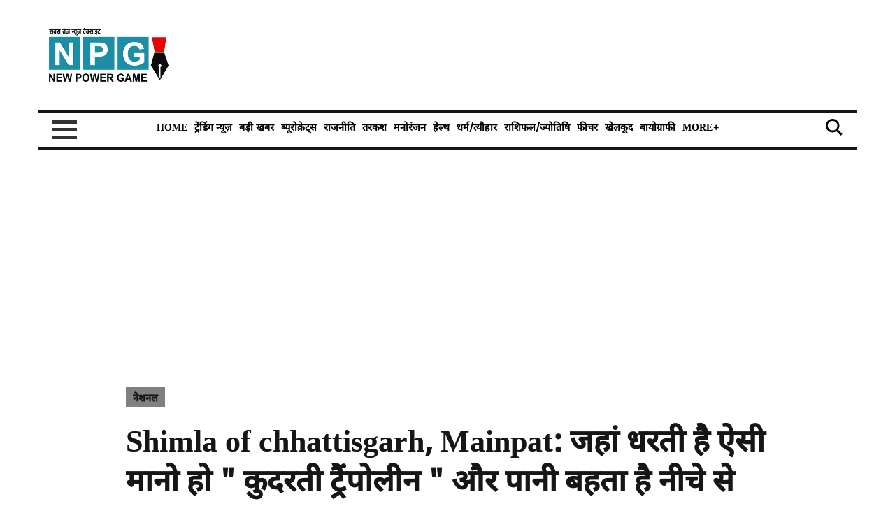

--- FILE ---
content_type: text/html; charset=utf-8
request_url: https://npg.news/national/shimla-of-chhattisgarh-mainpat-jahan-dharti-hai-aisi-mano-ho-kudarati-trampoline-aur-pani-bahta-hai-neeche-se-ooper-1235112
body_size: 66672
content:
<!DOCTYPE html><html lang="hi"><head><title>Shimla of chhattisgarh, Mainpat: जहां धरती है ऐसी मानो हो &quot; कुदरती ट्रैंपोलीन &quot; और पानी बहता है नीचे से ऊपर | Shimla of chhattisgarh, Mainpat: Where the earth is like a &quot;natural trampoline&quot; and water flows from bottom to top</title><link rel="icon" href="/images/ico/favicon.ico?v=1" type="image/x-icon"><link rel="shortcut icon" href="/images/ico/favicon.ico?v=1" type="image/x-icon"><meta charset="UTF-8"><meta content="IE=Edge" http-equiv="X-UA-Compatible"><script>window.pinchZoomEnabled=true;</script><meta name="viewport" content="width=device-width, initial-scale=1.0, maximum-scale=10.0,user-scalable=yes,minimum-scale=1.0"><script type="application/ld+json">   {
    "@context" : "https://schema.org",
    "@type" : "Article",
    "name" : "News Power Game",  "author" : {"@type" : "Person","name" : "NPG News","url" : "https://npg.news/admin","jobTitle" : "Editor","image" : { "@context" : "https://schema.org",  "@type" : "ImageObject",  "contentUrl" : "/images/authorplaceholder.jpg?type=1&v=2"},"sameAs" : []},
    "datePublished" : "2022-11-25T21:17:50+05:30",
    "dateModified" : "2022-11-25T21:17:50+05:30",
    "keywords" : "", "interactivityType":"mixed","alternativeHeadline":"Shimla of chhattisgarh, Mainpat: जहां धरती है ऐसी मानो हो \" कुदरती ट्रैंपोलीन \" और पानी बहता है नीचे से...",
    "inLanguage" : "hi",
    "headline" : "Shimla of chhattisgarh, Mainpat: जहां धरती है ऐसी मानो हो \" कुदरती ट्रैंपोलीन \" और पानी बहता है नीचे से...",
     "image" : {
      "@context" : "https://schema.org",
      "@type" : "ImageObject",
      "contentUrl" : "https://npg.news/h-upload/2022/11/25/1168820-mainp.webp",
      "height": 900,
      "width" : 1500,
      "url" : "https://npg.news/h-upload/2022/11/25/1168820-mainp.webp"
     }, "articleSection" : "नेशनल",
    "articleBody" : "मैनपाट, छत्तीसगढ़ का अपना खुद का हिल स्टेशन, जहां आप ठिठुराने वाली ठंड को महसूस कर सकते हैं, बर्फबारी का मज़ा ले सकते हैं और धरती पर बिछा बर्फ का श्वेत कालीन भी देख सकते हैं।तभी तो इसे छत्तीसगढ़ का शिमला कहा जाता है। यही नहीं, विंध्य पर्वतमाला पर बसे मैनपाट को भारत का तिब्बत भी कहा जाता है क्योंकि चीनी आक्रमण के बाद यहां भारत सरकार ने तिब्बतियों को शरण दी थी। यहां के विख्यात बुद्ध मंदिर, खान-पान और संस्कृति में भी तिब्बती पन का अहसास होता है। हरी - भरी वादियों, पर्वत, झरनों और टेढ़े - मेढ़े रास्तों का मज़ा लेते हुए आप यहां एक से एक हैरान करने वाले प्वाइंट्स भी एक्सप्लोर कर सकते हैं जिनके बारे में आप लेख के साथ आगे बढ़ने पर जानेंगे।समुद्रतल से लगभग 3781 फीट की ऊंचाई पर  स्थित बेहद खूबसूरत मैनपाट सरगुजा जिले का एक  रोमांचक स्थल है ,जहां माण्ड नदी का उद्गम भी देखा जा सकता है। शुरुआत में यहाँ यादव और स्थानीय आदिवासियों समेत कुछ ही लोग रहा करते थे, लेकिन पिछले कुछ दशकों से ये तिब्बतियों का घर भी बन गया है। तिब्बती शरणार्थियों को अपनी गोद में जगह देने वाला मैनपाट अब देश दुनिया के पर्यटकों को  अपनी ओर आकर्षित करता है। दलाई लामा की यात्रा के बाद, यहाँ के  बौद्ध मठ की अहमियत काफी बढ़ गई है।मैनपाट के प्रमुख आकर्षणटाइगर प्वाइंट, पानी की गर्जना सुनिए यहांटाइगर प्वाइंट मैनपाट का प्रमुख आकर्षण केंद्र है, यहां पर महादेव मुदा नदी झरने का निर्माण करती है। यह झरना लगभग 60 मीटर की ऊंचाई से गिरता है। स्थानीय लोगों के अनुसार कई साल पहले इस क्षेत्र के जंगल के बाघ देखे जाते थे और वे झरने का पानी पीने भी आते थे  इस वजह से इसका नाम टाइगर पॉइंट पड़ा। वहीं कुछ का कहना है कि टाइगर प्वाइंट जलप्रपात इस लिए कहा जाता है क्योकि जब झरने का पानी ऊपर से नीचे जमीन की ओर गिरता है तो यहाँ पर टाइगर की दहाड़ की ध्वनि सुनाई पड़ती है इसलिए इसे टाइगर प्वाइंट कहा जाता है। टाइगर प्वाइंट जलप्रपात जंगल के बीच में स्थित है। इसके चारों ओर बड़े – बड़े पहाड़ स्थित हैं। ये एक सुन्दर पिकनिक स्पॉट है जहां हर साल लाखों की संख्या में लोग  घूमने आते हैं।जलजली, जहां कूदने पर हिलती है धरतीमैनपाट के पास ही जलजली नाम का एक स्थान है। यहां लगभग तीन एकड़ ऐसी जमीन है, जो काफी नर्म है और इसपर कूदने पर ऐसा प्रतीत होता है धरती हिल रही है। स्थानीय लोगों का मानना है कि कभी इस स्थान पर कोई जलस्रोत मौजूद रहा होगा और बाद में यह स्थान ऊपर से सूख गया लेकिन अंदर जमीन दलदली रह गई, जिसके कारण ऐसा होता है।वहीं वैज्ञानिकों का कहना है कि पृथ्वी के आंतरिक दबाव और पोर स्पेस (खाली स्थान) में सॉलिड के बजाए पानी भरे होने के कारण यह स्थान दलदली और स्पंजी लगती है। जब भी कोई व्यक्ति उस स्थान पर कूदता है तो जमीन दब जाती है और फिर वापस अपने पुराने स्वरूप में आ जाती है।उल्टा पानी, जहां पानी बहता है ऊंचाई की तरफमैनपाट आने वाले सैलानियों के आकर्षण का एक कारण 'उल्टा पानी' भी है। यह एक ऐसी जगह है, जहां पानी का बहाव नीचे के बजाए ऊपर की ओर यानी ऊंचाई की तरफ है। इस स्थान पर अगर आप अपनी गाड़ी को न्यूट्रल में खड़ी करते हैं, तो अपने आप 110 मीटर तक पहाड़ी की ओर चली जाती है।वैज्ञानिकों का कहना है कि मैनपाट में मौजूद इस जगह में गुरुत्वाकर्षण बल से ज्यादा प्रभावी मैग्नेटिक फील्ड है, जो पानी या गाड़ी को ऊपर की तरफ खींचता है। बता दें कि भारत में ऐसी सिर्फ 5 और दुनिया भर में 64 जगह हैं।एप्पल गार्डन मैनपाटमैनपाट के इस गार्डन में  एप्पल के पौधे देखने के लिए मिलते हैं। इसके अलावा  यहां पर आलू, नाशपाती, चेरी, स्ट्रॉबेरी, अमरूद, अनार आदि के पौधे लगाए गए हैं। इसके अलावा विभिन्न प्रकार के फूलों वाले पौधे भी यहां लगाए गए हैं। यहां पर आपको पेड़ पौधों से जुड़ी बहुत सारी जानकारी मिलती है।फिश प्वाइंटफिश प्वाइंट मैनपाट की एक सुंदर जगह है। यहां पर आपको दो वाटरफॉल देखने के लिए मिलते हैं। दोनों वाटरफॉल का डायरेक्शन अलग अलग है। दोनों ही वॉटरफॉल बहुत ऊंचाई से नीचे गिरते हैं और बहुत सुंदर लगते हैं। यहां विभिन्न प्रकार की मछलियां पाई जाती हैं। नदी यहां 80 मीटर की ऊंचाई से गिरती है।जलपरी वाटरफॉलजलपरी वॉटरफॉल मैनपाट का एक सुंदर सा जलप्रपात है। यह जलप्रपात छोटा है और  एक कुंड पर गिरता है।  ऐसा कहा जाता है कि घने जंगल के बीच स्थित इस जलप्रपात के पास पहले जलपरियां आया करती थीं। इसलिए इसका नाम जलपरी वाॅटर फाॅल पड़ा।मेहता पॉइंटमेहता पॉइंट मैनपाट का एक सुंदर स्थल है। यहां पर सूर्योदय और सूर्यास्त का सुंदर दृश्य देखा जा सकता है। खासकर सूरज को डूबते हुए देखना बहुत ही अच्छा लगता है। मैनपाट मे मेहता पॉइंट में व्यूप्वाइंट बनाया गया है, जहां से पूरी वादियों का दृश्य देखने के लिए मिलता है। यहां पर आप आकर कैंपिंग भी कर सकते हैं।परपटियापरपटिया प्वाइंट मैनपाट से लगभग 25 किलोमीटर दूर है। मैनपाट के सबसे खूबसूरत स्थलों में से एक परपटिया  की हरियाली और प्राकृतिक सुंदरता को कैमरे में कैद करने बड़ी संख्या में लोग  पहुंचते हैं। बारिश के दिनों में तो यहां धुंध से पूरा इलाका ढंका रहता है। बारिश की हल्की फुहार से अंधेरा छा जाता है। नीचे गहरी खाई होने से यह जगह इस दौरान खतरनाक महसूस होती है।मैनपाट में कहाँ ठहरेंयहाँ ठहरे के कई ऑप्शन हैं। लेकिन यहाँ रहने के लिए सबसे मशहूर जगह टाइगर फॉल रिज़ॉर्ट है जो पहाड़ों के बीच बनी एक सुंदर जगह है। इसके अलावा सैला टूरिस्ट रिज़ॉर्ट और अन्य निजी होटल हैं।कैसे पहुँचे मैनपाटवायु मार्ग: सबसे नज़दीकी हवाई अड्डा रायपुर हवाई अड्डा है जो यहाँ से लगभग 380 कि.मी. की दूरी पर है। एयरपोर्ट से मैनपाट पहुँचने के लिए बस या टैक्सी का इस्तेमाल कर सकते हैं।रेल द्वारा: रायगढ़ मैनपाट से 178 कि.मी. दूर और अंबिकापुर यहाँ से 80 कि.मी. दूर हैं, ये दोनों मैनपाट के नज़दीकी रेलवे स्टेशन हैं।सड़क द्वारा: यहाँ रायपुर से आसानी से पहुँचा जा सकता है जो भारत के अन्य...",
    "description" : "मैनपाट, छत्तीसगढ़ का अपना खुद का हिल स्टेशन, जहां आप ठिठुराने वाली ठंड को महसूस कर सकते हैं, बर्फबारी का मज़ा ले सकते हैं और धरती पर बिछा बर्फ का श्वेत कालीन भी देख सकते हैं।तभी तो इसे छत्तीसगढ़ का... ",
    "url" : "https://npg.news/national/shimla-of-chhattisgarh-mainpat-jahan-dharti-hai-aisi-mano-ho-kudarati-trampoline-aur-pani-bahta-hai-neeche-se-ooper-1235112",
    "publisher" : {
      "@type" : "Organization",
       "name" : "News Power Game",
       "url"  : "https://npg.news",
       "sameAs" : [],
       "logo" : {
          "@context" : "https://schema.org",
          "@type" : "ImageObject",
          "contentUrl" : "https://npg.news/images/logo.png",
          "height": "60",
          "width" : "600",
          "name"  : "News Power Game - Logo",
          "url" : "https://npg.news/images/logo.png"
      }
     },
      "mainEntityOfPage": {
           "@type": "WebPage",
           "@id": "https://npg.news/national/shimla-of-chhattisgarh-mainpat-jahan-dharti-hai-aisi-mano-ho-kudarati-trampoline-aur-pani-bahta-hai-neeche-se-ooper-1235112"
        }
  }</script><script type="application/ld+json">   {
    "@context" : "https://schema.org",
    "@type" : "NewsArticle", "author" : {"@type" : "Person","name" : "NPG News","url" : "https://npg.news/admin","jobTitle" : "Editor","image" : { "@context" : "https://schema.org",  "@type" : "ImageObject",  "contentUrl" : "/images/authorplaceholder.jpg?type=1&v=2"},"sameAs" : []},
    "datePublished" : "2022-11-25T21:17:50+05:30",
    "dateModified" : "2022-11-25T21:17:50+05:30",
    "keywords" : "","about": [ { "@type":"Thing","name":"Mainpat"}, { "@type":"Thing","name":"Shimla of chhattisgarh"}, { "@type":"Thing","name":"tibet of India"}, { "@type":"Thing","name":"jaljali"}, { "@type":"Thing","name":"tiger point"}],"genre":"नेशनल", "interactivityType":"mixed","alternativeHeadline":"Shimla of chhattisgarh, Mainpat: जहां धरती है ऐसी मानो हो \" कुदरती ट्रैंपोलीन \" और पानी बहता है नीचे से...",
    "inLanguage" : "hi",
    "headline" : "Shimla of chhattisgarh, Mainpat: जहां धरती है ऐसी मानो हो \" कुदरती ट्रैंपोलीन \" और पानी बहता है नीचे से...",
     "image" : {
      "@context" : "https://schema.org",
      "@type" : "ImageObject",
      "contentUrl" : "https://npg.news/h-upload/2022/11/25/1168820-mainp.webp",
      "height": 900,
      "width" : 1500,
      "url" : "https://npg.news/h-upload/2022/11/25/1168820-mainp.webp"
     }, "articleSection" : "नेशनल",
    "articleBody" : "मैनपाट, छत्तीसगढ़ का अपना खुद का हिल स्टेशन, जहां आप ठिठुराने वाली ठंड को महसूस कर सकते हैं, बर्फबारी का मज़ा ले सकते हैं और धरती पर बिछा बर्फ का श्वेत कालीन भी देख सकते हैं।तभी तो इसे छत्तीसगढ़ का शिमला कहा जाता है। यही नहीं, विंध्य पर्वतमाला पर बसे मैनपाट को भारत का तिब्बत भी कहा जाता है क्योंकि चीनी आक्रमण के बाद यहां भारत सरकार ने तिब्बतियों को शरण दी थी। यहां के विख्यात बुद्ध मंदिर, खान-पान और संस्कृति में भी तिब्बती पन का अहसास होता है। हरी - भरी वादियों, पर्वत, झरनों और टेढ़े - मेढ़े रास्तों का मज़ा लेते हुए आप यहां एक से एक हैरान करने वाले प्वाइंट्स भी एक्सप्लोर कर सकते हैं जिनके बारे में आप लेख के साथ आगे बढ़ने पर जानेंगे।समुद्रतल से लगभग 3781 फीट की ऊंचाई पर  स्थित बेहद खूबसूरत मैनपाट सरगुजा जिले का एक  रोमांचक स्थल है ,जहां माण्ड नदी का उद्गम भी देखा जा सकता है। शुरुआत में यहाँ यादव और स्थानीय आदिवासियों समेत कुछ ही लोग रहा करते थे, लेकिन पिछले कुछ दशकों से ये तिब्बतियों का घर भी बन गया है। तिब्बती शरणार्थियों को अपनी गोद में जगह देने वाला मैनपाट अब देश दुनिया के पर्यटकों को  अपनी ओर आकर्षित करता है। दलाई लामा की यात्रा के बाद, यहाँ के  बौद्ध मठ की अहमियत काफी बढ़ गई है।मैनपाट के प्रमुख आकर्षणटाइगर प्वाइंट, पानी की गर्जना सुनिए यहांटाइगर प्वाइंट मैनपाट का प्रमुख आकर्षण केंद्र है, यहां पर महादेव मुदा नदी झरने का निर्माण करती है। यह झरना लगभग 60 मीटर की ऊंचाई से गिरता है। स्थानीय लोगों के अनुसार कई साल पहले इस क्षेत्र के जंगल के बाघ देखे जाते थे और वे झरने का पानी पीने भी आते थे  इस वजह से इसका नाम टाइगर पॉइंट पड़ा। वहीं कुछ का कहना है कि टाइगर प्वाइंट जलप्रपात इस लिए कहा जाता है क्योकि जब झरने का पानी ऊपर से नीचे जमीन की ओर गिरता है तो यहाँ पर टाइगर की दहाड़ की ध्वनि सुनाई पड़ती है इसलिए इसे टाइगर प्वाइंट कहा जाता है। टाइगर प्वाइंट जलप्रपात जंगल के बीच में स्थित है। इसके चारों ओर बड़े – बड़े पहाड़ स्थित हैं। ये एक सुन्दर पिकनिक स्पॉट है जहां हर साल लाखों की संख्या में लोग  घूमने आते हैं।जलजली, जहां कूदने पर हिलती है धरतीमैनपाट के पास ही जलजली नाम का एक स्थान है। यहां लगभग तीन एकड़ ऐसी जमीन है, जो काफी नर्म है और इसपर कूदने पर ऐसा प्रतीत होता है धरती हिल रही है। स्थानीय लोगों का मानना है कि कभी इस स्थान पर कोई जलस्रोत मौजूद रहा होगा और बाद में यह स्थान ऊपर से सूख गया लेकिन अंदर जमीन दलदली रह गई, जिसके कारण ऐसा होता है।वहीं वैज्ञानिकों का कहना है कि पृथ्वी के आंतरिक दबाव और पोर स्पेस (खाली स्थान) में सॉलिड के बजाए पानी भरे होने के कारण यह स्थान दलदली और स्पंजी लगती है। जब भी कोई व्यक्ति उस स्थान पर कूदता है तो जमीन दब जाती है और फिर वापस अपने पुराने स्वरूप में आ जाती है।उल्टा पानी, जहां पानी बहता है ऊंचाई की तरफमैनपाट आने वाले सैलानियों के आकर्षण का एक कारण 'उल्टा पानी' भी है। यह एक ऐसी जगह है, जहां पानी का बहाव नीचे के बजाए ऊपर की ओर यानी ऊंचाई की तरफ है। इस स्थान पर अगर आप अपनी गाड़ी को न्यूट्रल में खड़ी करते हैं, तो अपने आप 110 मीटर तक पहाड़ी की ओर चली जाती है।वैज्ञानिकों का कहना है कि मैनपाट में मौजूद इस जगह में गुरुत्वाकर्षण बल से ज्यादा प्रभावी मैग्नेटिक फील्ड है, जो पानी या गाड़ी को ऊपर की तरफ खींचता है। बता दें कि भारत में ऐसी सिर्फ 5 और दुनिया भर में 64 जगह हैं।एप्पल गार्डन मैनपाटमैनपाट के इस गार्डन में  एप्पल के पौधे देखने के लिए मिलते हैं। इसके अलावा  यहां पर आलू, नाशपाती, चेरी, स्ट्रॉबेरी, अमरूद, अनार आदि के पौधे लगाए गए हैं। इसके अलावा विभिन्न प्रकार के फूलों वाले पौधे भी यहां लगाए गए हैं। यहां पर आपको पेड़ पौधों से जुड़ी बहुत सारी जानकारी मिलती है।फिश प्वाइंटफिश प्वाइंट मैनपाट की एक सुंदर जगह है। यहां पर आपको दो वाटरफॉल देखने के लिए मिलते हैं। दोनों वाटरफॉल का डायरेक्शन अलग अलग है। दोनों ही वॉटरफॉल बहुत ऊंचाई से नीचे गिरते हैं और बहुत सुंदर लगते हैं। यहां विभिन्न प्रकार की मछलियां पाई जाती हैं। नदी यहां 80 मीटर की ऊंचाई से गिरती है।जलपरी वाटरफॉलजलपरी वॉटरफॉल मैनपाट का एक सुंदर सा जलप्रपात है। यह जलप्रपात छोटा है और  एक कुंड पर गिरता है।  ऐसा कहा जाता है कि घने जंगल के बीच स्थित इस जलप्रपात के पास पहले जलपरियां आया करती थीं। इसलिए इसका नाम जलपरी वाॅटर फाॅल पड़ा।मेहता पॉइंटमेहता पॉइंट मैनपाट का एक सुंदर स्थल है। यहां पर सूर्योदय और सूर्यास्त का सुंदर दृश्य देखा जा सकता है। खासकर सूरज को डूबते हुए देखना बहुत ही अच्छा लगता है। मैनपाट मे मेहता पॉइंट में व्यूप्वाइंट बनाया गया है, जहां से पूरी वादियों का दृश्य देखने के लिए मिलता है। यहां पर आप आकर कैंपिंग भी कर सकते हैं।परपटियापरपटिया प्वाइंट मैनपाट से लगभग 25 किलोमीटर दूर है। मैनपाट के सबसे खूबसूरत स्थलों में से एक परपटिया  की हरियाली और प्राकृतिक सुंदरता को कैमरे में कैद करने बड़ी संख्या में लोग  पहुंचते हैं। बारिश के दिनों में तो यहां धुंध से पूरा इलाका ढंका रहता है। बारिश की हल्की फुहार से अंधेरा छा जाता है। नीचे गहरी खाई होने से यह जगह इस दौरान खतरनाक महसूस होती है।मैनपाट में कहाँ ठहरेंयहाँ ठहरे के कई ऑप्शन हैं। लेकिन यहाँ रहने के लिए सबसे मशहूर जगह टाइगर फॉल रिज़ॉर्ट है जो पहाड़ों के बीच बनी एक सुंदर जगह है। इसके अलावा सैला टूरिस्ट रिज़ॉर्ट और अन्य निजी होटल हैं।कैसे पहुँचे मैनपाटवायु मार्ग: सबसे नज़दीकी हवाई अड्डा रायपुर हवाई अड्डा है जो यहाँ से लगभग 380 कि.मी. की दूरी पर है। एयरपोर्ट से मैनपाट पहुँचने के लिए बस या टैक्सी का इस्तेमाल कर सकते हैं।रेल द्वारा: रायगढ़ मैनपाट से 178 कि.मी. दूर और अंबिकापुर यहाँ से 80 कि.मी. दूर हैं, ये दोनों मैनपाट के नज़दीकी रेलवे स्टेशन हैं।सड़क द्वारा: यहाँ रायपुर से आसानी से पहुँचा जा सकता है जो भारत के अन्य...",
    "description" : "मैनपाट, छत्तीसगढ़ का अपना खुद का हिल स्टेशन, जहां आप ठिठुराने वाली ठंड को महसूस कर सकते हैं, बर्फबारी का मज़ा ले सकते हैं और धरती पर बिछा बर्फ का श्वेत कालीन भी देख सकते हैं।तभी तो इसे छत्तीसगढ़ का... ",
    "url" : "https://npg.news/national/shimla-of-chhattisgarh-mainpat-jahan-dharti-hai-aisi-mano-ho-kudarati-trampoline-aur-pani-bahta-hai-neeche-se-ooper-1235112",
    "publisher" : {
      "@type" : "Organization",
       "name" : "News Power Game",
       "url"  : "https://npg.news",
       "sameAs" : [],
       "logo" : {
          "@context" : "https://schema.org",
          "@type" : "ImageObject",
          "contentUrl" : "https://npg.news/images/logo.png",
          "height": "60",
          "width" : "600",
          "name"  : "News Power Game - Logo",
          "url" : "https://npg.news/images/logo.png"
      }
     },
      "mainEntityOfPage": {
           "@type": "WebPage",
           "@id": "https://npg.news/national/shimla-of-chhattisgarh-mainpat-jahan-dharti-hai-aisi-mano-ho-kudarati-trampoline-aur-pani-bahta-hai-neeche-se-ooper-1235112"
        }
  }</script><script type="application/ld+json">   {
    "@context" : "https://schema.org",
    "@type" : "Organization",
    "url" : "https://npg.news",
    "name" : "News Power Game",
    "sameAs" : [], 
    "logo" : {
          "@context" : "https://schema.org",
          "@type" : "ImageObject",
          "contentUrl" : "https://npg.news/images/logo.png",
          "height": "60",
          "width" : "600",
          "name"  : "News Power Game - Logo",
          "url" : "https://npg.news/images/logo.png"
    }
  }</script><script type="application/ld+json">   {
    "@context" : "https://schema.org",
    "@type" : "WebSite",
    "name" : "News Power Game",
    "author" : {
      "@type" : "Organization",
      "name" : "News Power Game"
    },
    "keywords" : "",
    "interactivityType" : "mixed",
    "inLanguage" : "",
    "headline" : "Shimla of chhattisgarh, Mainpat: जहां धरती है ऐसी मानो हो \" कुदरती ट्रैंपोलीन \" और पानी बहता है नीचे से ऊपर",
    "copyrightHolder" : "News Power Game",
    "image" : {
      "@context" : "https://schema.org",
      "@type" : "ImageObject",
      "contentUrl" : "https://npg.news/h-upload/2022/11/25/1168820-mainp.webp",
      "height": 900,
      "width" : 1500,
      "url" : "https://npg.news/h-upload/2022/11/25/1168820-mainp.webp"
     },
    "url" : "https://npg.news/national/shimla-of-chhattisgarh-mainpat-jahan-dharti-hai-aisi-mano-ho-kudarati-trampoline-aur-pani-bahta-hai-neeche-se-ooper-1235112",
    "publisher" : {
      "@type" : "Organization",
       "name" : "News Power Game",
       "logo" : {
          "@context" : "https://schema.org",
          "@type" : "ImageObject",
          "contentUrl" : "https://npg.news/images/logo.png",
          "height": "60",
          "width" : "600",
          "name"  : "News Power Game - Logo",
          "url" : "https://npg.news/images/logo.png"
       }
     }
  }</script><script type="application/ld+json">   {
    "@context" : "https://schema.org",
    "@type" : "BreadcrumbList",
    "name" : "BreadcrumbList",
    "itemListElement": [{ "@type":"ListItem","position":"1","item":{ "@id":"https://npg.news","name":"Home"}},{"@type":"ListItem","position":"2","item":{"@id":"https://npg.news/","@type":"WebPage","name":"More"}},{"@type":"ListItem","position":"3","item":{"@id":"https://npg.news/national","@type":"WebPage","name":"नेशनल"}},{"@type":"ListItem","position":"4","item":{"@id":"https://npg.news/national/shimla-of-chhattisgarh-mainpat-jahan-dharti-hai-aisi-mano-ho-kudarati-trampoline-aur-pani-bahta-hai-neeche-se-ooper-1235112","@type":"WebPage","name":"Shimla of chhattisgarh, Mainpat: जहां धरती है ऐसी मानो हो \" कुदरती ट्रैंपोलीन \" और पानी बहता है नीचे से ऊपर"}}]
  }</script><script type="application/ld+json">   {
    "@context" : "https://schema.org",
    "@type" : "SiteNavigationElement",
    "name":["Home","ट्रेंडिंग न्यूज़","बड़ी खबर","ब्यूरोक्रेट्स","राजनीति","तरकश","मनोरंजन","हेल्थ","धर्म/त्यौहार","राशिफल/ज्योतिषि","फीचर","खेलकूद","बायोग्राफी","नेशनल","विविध","टेक्नोलॉजी","नौकरी","ब्रेकिंग","वीडियो","शिक्षा"], "url":["https://npg.news/","https://npg.news/tranding-news","https://npg.news/big-news","https://npg.news/bureaucrats","https://npg.news/politics","https://npg.news/quiver","https://npg.news/entertainment","https://npg.news/health","https://npg.news/festival","https://npg.news/rashifal","https://npg.news/feature","https://npg.news/sports","https://npg.news/biography","https://npg.news/national","https://npg.news/diverse","https://npg.news/technology","https://npg.news/job","https://npg.news/breaking","https://npg.news/video","https://npg.news/education"]
  }</script><script type="application/ld+json">   {
    "@context" : "https://schema.org",
    "@type" : "WebPage",
    "name" : "Shimla of chhattisgarh, Mainpat: जहां धरती है ऐसी मानो हो \" कुदरती ट्रैंपोलीन \" और पानी बहता है नीचे से ऊपर",
    "description" : "मैनपाट, छत्तीसगढ़ का अपना खुद का हिल स्टेशन, जहां आप ठिठुराने वाली ठंड को महसूस कर सकते हैं, बर्फबारी का मज़ा ले सकते हैं और धरती पर बिछा बर्फ का श्वेत कालीन भी देख सकते हैं।तभी तो इसे छत्तीसगढ़ का...",
    "keywords" : "",
    "inLanguage" : "hi",
    "url" : "https://npg.news/national/shimla-of-chhattisgarh-mainpat-jahan-dharti-hai-aisi-mano-ho-kudarati-trampoline-aur-pani-bahta-hai-neeche-se-ooper-1235112",
    "author" : {
      "@type" : "Person",
      "name" : "News Power Game"
     },
      "speakable": {
          "@context": "https://schema.org",
          "@type": "SpeakableSpecification",
          "xPath": [
              "//h1",
              "/html/head/meta[@name='description']/@content"
          ]
    },
    "publisher" : {
      "@type" : "Organization",
       "name" : "News Power Game",
       "url"  : "https://npg.news",
       "sameAs" : [],
       "logo" : {
          "@context" : "https://schema.org",
          "@type" : "ImageObject",
          "contentUrl" : "https://npg.news/images/logo.png",
          "height": "60",
          "width" : "600"
      }
     }
   }</script><meta name="image" content="https://npg.news/h-upload/2022/11/25/1168820-mainp.webp"><meta name="description" content="मैनपाट, छत्तीसगढ़ का अपना खुद का हिल स्टेशन, जहां आप ठिठुराने वाली ठंड को महसूस कर सकते हैं, बर्फबारी का मज़ा ले सकते हैं और धरती पर बिछा बर्फ का श्वेत कालीन भी देख सकते हैं।तभी तो इसे छत्तीसगढ़ का..."><meta name="application-name" content="News Power Game"><meta name="keywords"><link rel="preload" as="script" href="/scripts/hocalwirecommlightp1.min.bee6c40a.js" crossorigin="anonymous"><link rel="preload" as="script" href="/scripts/hocalwirecommlightp2.min.6e8a4460.js" crossorigin="anonymous"><link rel="preload" as="script" href="/scripts/themeatjs.min.6aeea9c2.js" crossorigin="anonymous"><meta name="news_keywords"><meta http-equiv="Content-Language" content="hi"><meta name="google" content="notranslate"><meta name="author" content="NPG News"><meta name="copyright" content="News Power Game"><meta name="robots" content="follow, index"><meta name="robots" content="max-image-preview:large"><meta name="HandheldFriendly" content="true"><meta name="referrer" content="origin"><link rel="amphtml" href="https://npg.news/amp/national/shimla-of-chhattisgarh-mainpat-jahan-dharti-hai-aisi-mano-ho-kudarati-trampoline-aur-pani-bahta-hai-neeche-se-ooper-1235112"><meta name="twitter:card" content="summary_large_image"><meta property="og:url" content="https://npg.news/national/shimla-of-chhattisgarh-mainpat-jahan-dharti-hai-aisi-mano-ho-kudarati-trampoline-aur-pani-bahta-hai-neeche-se-ooper-1235112"><meta property="og:locale" content="hi_IN"><meta name="twitter:url" content="https://npg.news/national/shimla-of-chhattisgarh-mainpat-jahan-dharti-hai-aisi-mano-ho-kudarati-trampoline-aur-pani-bahta-hai-neeche-se-ooper-1235112"><link rel="alternate" type="application/rss+xml" title="More" href="https://npg.news/category//google_feeds.xml"><link rel="alternate" type="application/rss+xml" title="नेशनल" href="https://npg.news/category/national/google_feeds.xml"><link rel="alternate" type="application/rss+xml" title="कॉरपोरेट" href="https://npg.news/category/corporate/google_feeds.xml"><meta property="fb:app_id" content="538832474103082"><meta property="og:type" content="article"><meta property="og:title" content="Shimla of chhattisgarh, Mainpat: जहां धरती है ऐसी मानो हो &quot; कुदरती ट्रैंपोलीन &quot; और पानी बहता है नीचे से ऊपर | Shimla of chhattisgarh, Mainpat: Where the earth is like a &quot;natural trampoline&quot; and water flows from bottom to top"><meta property="og:description" content="मैनपाट, छत्तीसगढ़ का अपना खुद का हिल स्टेशन, जहां आप ठिठुराने वाली ठंड को महसूस कर सकते हैं, बर्फबारी का मज़ा ले सकते हैं और धरती पर बिछा बर्फ का श्वेत कालीन भी देख सकते हैं।तभी तो इसे छत्तीसगढ़ का..."><meta property="og:image" content="https://npg.news/h-upload/2022/11/25/1168820-mainp.jpg" itemprop="image"><meta property="og:image:secure_url" content="https://npg.news/h-upload/2022/11/25/1168820-mainp.jpg" itemprop="image"><meta property="twitter:title" content="Shimla of chhattisgarh, Mainpat: जहां धरती है ऐसी मानो हो &quot; कुदरती ट्रैंपोलीन &quot; और पानी बहता है नीचे से ऊपर | Shimla of chhattisgarh, Mainpat: Where the earth is like a &quot;natural trampoline&quot; and water flows from bottom to top"><meta property="twitter:description" content="मैनपाट, छत्तीसगढ़ का अपना खुद का हिल स्टेशन, जहां आप ठिठुराने वाली ठंड को महसूस कर सकते हैं, बर्फबारी का मज़ा ले सकते हैं और धरती पर बिछा बर्फ का श्वेत कालीन भी देख सकते हैं।तभी तो इसे छत्तीसगढ़ का..."><meta property="twitter:image" content="https://npg.news/h-upload/2022/11/25/1168820-mainp.webp"><meta property="twitter:image:alt" content="Shimla of chhattisgarh, Mainpat: जहां धरती है ऐसी मानो हो &quot; कुदरती ट्रैंपोलीन &quot; और पानी बहता है नीचे से ऊपर"><meta property="article:published_time" content="2022-11-25T21:17:50+05:30"><meta property="article:modified_time" content="2022-11-25T21:17:50+05:30"><meta property="article:updated_time" content="2022-11-25T21:17:50+05:30"><meta property="article:section" content="नेशनल"><meta property="article:tag" content="Mainpat"><meta property="article:tag" content="Shimla of chhattisgarh"><meta property="article:tag" content="tibet of India"><meta property="article:tag" content="jaljali"><meta property="article:tag" content="tiger point"><meta property="og:image:width" content="1200"><meta property="og:image:height" content="630"><meta name="original-source" content="https://npg.news/national/shimla-of-chhattisgarh-mainpat-jahan-dharti-hai-aisi-mano-ho-kudarati-trampoline-aur-pani-bahta-hai-neeche-se-ooper-1235112"><!-- -preloadImage = preloadImage.replace(".webp",".jpg")--><link rel="preload" fetchpriority="high" as="image" href="https://npg.news/h-upload/2022/11/25/1168820-mainp.webp"><!-- -var preloadImage = meta.image--><!-- -if(meta.imageOriginalWebp){--><!--     -preloadImage = preloadImage.replace(".jpg",".webp")--><!-- -}--><!-- link(rel='preload' as='image' href="#{preloadImage}")--><!-- include dnsprefetch--><script>window.dynamicPage ="true";
window.support_article_infinite_scroll ="true";
window.similar_news_infinite_scroll ="true";
window.xhrPageLoad ="";
window.isNewsArticlePage ="true";</script><script>window.infiniteScrollUrls = [];
window.infiniteScroll=true;</script><script>window.ignoreCoreScripts = "true";
window.exclude_dynamic_links_only =  "";
window.disable_unveil = "";
window.enableTransliteration = "";
window.extra_whatsapp_share_message = "";

window.auto_play_videos_in_view = "";
window.comment_post_as = "";

</script><script>window.load_theme_resource_after_pageLoad = "TRUE"
</script><script>window.single_source_news_url = ""
window.popup_ad_cookie_duration = ""
window.popup_ad_display_duration = "2"
window.road_blocker_ad_cookie_duration="5"
window.road_blocker_ad_display_duration="5"
window.epaperClipRatio="7"
window.scriptLoadDelay=parseInt("1000")
window.scriptLoadDelayExternalScripts=parseInt("")
window.windowLoadedDelay=parseInt("")
window.exclude_common_ga="true"
window.exclude_all_ga=""
window.payment_success_redirect_url = ""
window.refresh_pages_on_interval = {};
window.refresh_pages_on_interval_using_ajax = {};

window.maxAllowCropHeightFactor = ""
window.clipLogo = ""
window.disable_hcomment_email_mandatory = ""
window.disable_hcomment_name_mandatory = ""
window.track_pageview_only_once_infinite =  ""

window.sidekick_ad_cookie_duration = ""
window.sidekick_ad_display_duration = ""
window.sidekick_ad_autostart_duration = ""
window.pushdown_ad_close_duration = ""

window.ignore_webp_supprt_check = ""
window.max_dynamic_links_count = ""

window.use_non_ajax_path_for_mixin =  ""
window.no_show_initial_popup =  ""

window.use_advance_search_as_default = ""
window.locationContentPage = ""
window.showUTMCookie = ""
window.updateXHRCanonicalToSelf = ""
window.makeDynamicXHRPageDirectUrl = ""</script><script async="" src="https://www.googletagmanager.com/gtag/js?id=G-K2JJM2E9HY"></script><script>var cMap = {"content_url":"/national/shimla-of-chhattisgarh-mainpat-jahan-dharti-hai-aisi-mano-ho-kudarati-trampoline-aur-pani-bahta-hai-neeche-se-ooper-1235112","page_type":"article","content_id":"1235112","content_type":"article","create_by_author_name":"NA","create_by_author_id":"NA","title":"Shimla of chhattisgarh, Mainpat: जहां धरती है ऐसी मानो हो \" कुदरती ट्रैंपोलीन \" और पानी बहता है नीचे से ऊपर","published_date":"2022-11-25 15:47:50","modification_date":"","word_count":"NA","error_status":"NA","author_name":"NPG News","author_id":"58181","primary_category_name":"More","primary_category_id":"4920","secondary_category_name":"नेशनल","secondary_category_id":"4932"}
window.dataLayer = window.dataLayer || [];
function gtag(){dataLayer.push(arguments);}
gtag('js', new Date());
gtag('config', 'G-K2JJM2E9HY',cMap);</script><script>window.FBCODE = "538832474103082";</script><script>window.COMSCORECODE = "34970980";</script><script>window.insetLinkInCopy = '' || true;
window.insetLinkInCopyLoggedIn = '';
</script><script>window.disableCopyPaste = 'true'</script><script>window.trackingPageType = "dynamic";</script><script>window.userDataToBePassedBack = {};</script><script>window.payment_gateway = "razorpay";</script><script>window.externalResourcesVersion = "1";
window.externalResources = "https://pagead2.googlesyndication.com/pagead/js/adsbygoogle.js,https://www.instagram.com/embed.js,https://securepubads.g.doubleclick.net/tag/js/gpt.js,https://platform.twitter.com/widgets.js,https://cdn.izooto.com/scripts/33a8250f1112d4fb59d1e9e0c9c467962ed622f4.js";
window.externalResourcesLength = "5";</script><script>window.Constants = {"url":{"xhrLogin":"/xhr/admin/login/loginUser","xhrLoginOrRegister":"/xhr/admin/login/loginOrRegisterUser","xhrRegister":"/xhr/admin/login/registerUser","xhrVerify":"/xhr/admin/login/verifyUser","xhrVerifyEmail":"/xhr/admin/login/verifyEmail","xhrForgotPassword":"/xhr/admin/login/forgotPassword","xhrResetPassword":"/xhr/admin/login/reset-password","xhrLogout":"/xhr/admin/login/logout","xhrRegenerateEmailCode":"/xhr/admin/login/regenerateEmailCode","xhrRegenerateWhatsAppLink":"/xhr/admin/login/regenerateWhatsAppLink"}};</script><script>window.razorpay_key = "rzp_test_ANQuYVlG1aKfCF"</script><script>window.enable_webp_images = "true";</script><script>window.userDeviceType = "d";</script><script>window.hasIntagram = "true"
window.hasTwitter = ""
window.isIOS = ""
window.sendNewsReadState = "true"
window.image_quality_percentage = ""
window.enable_js_image_compress = ""
window.local_date_time_format = ""
window.partnerName  = "News Power Game"
window.partnerCopyrightName  = "News Power Game"
window.ignoreInitialDFPIdChange = "";
window.tooltipMobileSidePadding = "";

window.isAdFree = "0";

window.isPremiumContent = "";
window.delaySecThemeScriptsAction = ""
window.delaySecThemeScriptsActionOthers = ""

window.ignore_also_read_image = ""

window.ip_based_login_enabled = ""; 
window.chars_per_min_read = "1000";
window.user_review_content_id = "";
window.user_review_content_id_ugc = "";
window.custom_data_to_be_passed = "";
window.includePartyTownScript = "";
window.open_paymentgate_default_on_checkout ="";
window.adCustomContentName = "";
window.subscriptionPageUrl = "";

window.externalSubscriberLandingUrl = "";
window.partner_coupon_discount_message = "";

window.autoSlideGallery = "";
window.autoSlideGalleryTimeout = "";

window.isContentPageForSubscription = "true";


window.refresh_website_in_interval_using_ajax = "/";

window.callValidateIPLoginAlways = "/";

window.ignoreAddingRandonQueryInYoutubeResize = "";

window.convertToNepaliDate = "";

window.articleViewScrollInfiniteOffset = "";

window.road_blocker_ad_delayed_duration = "";
window.popup_ad_delayed_duration = "";
window.adBlockerCookieShowDuration = "";
</script><!-- -if(typeof data!="undefined" && data['extra_header_tags'] && data['extra_header_tags']['templateData'] && data['extra_header_tags']['templateData']['content']){--><!--     !{data['extra_header_tags']['templateData']['content']}--><!-- -}--><style type="text/css" class="styles">body img,iframe,video{max-width:100%}.hide-scroll{overflow:hidden}img{height:auto}.details-content-story iframe.note-video-clip{width:100%}body,html{-webkit-overflow-scrolling:touch}#content{-webkit-overflow-scrolling:touch}#content{height:100%}#main #content{display:inline}.hide{display:none!important}.soft-hide{display:none}.bg-404{background:url(/images/404.jpg);background-repeat:no-repeat;background-size:100%;background-position:center;background-blend-mode:screen;min-height:400px;text-align:center}.bg-404 .error404-content{background:#fff;padding:20px;font-size:30px;opacity:.8}a img{max-width:100%}.newsSocialIcons li a{color:#fff}.newsSocialIcons li a:hover{text-decoration:none!important}.newsSocialIcons li a i{margin-right:4px}.newsSocialIcons{width:100%;display:inline-block;text-align:right}.newsSocialIcons a{padding:5px;display:inline-block}.hocalwire-cp-authors-social,.newsSocialIcons ul{width:100%;padding-left:0}.hocalwire-cp-authors-social{text-align:left}.newsSocialIcons li{list-style:none!important;width:25px;height:25px;text-decoration:none;font-family:Oswald!important;text-transform:uppercase;background:0 0;opacity:1;line-height:30px;padding:0;margin:0 3px;position:relative}.newsSocialIcons li a{color:#fff;height:21px}.newsSocialIcons li a:hover{text-decoration:none!important}.newsSocialIcons li a i{margin-right:4px}.newsSocialIcons li.facebook,.sticky li.facebook{border:0 solid #314b83;background-color:#4769a5}.newsSocialIcons li.whatsapp,.sticky li.whatsapp{border:0 solid #65bc54;background-color:#65bc54}.newsSocialIcons li.telegram,.sticky li.telegram{border:0 solid #379be5;background-color:#379be5}.newsSocialIcons li.pintrest{border:0;background-color:#d50c22}.newsSocialIcons li.twitter,.sticky li.twitter{border:0 solid #000;background-color:#000}.newsSocialIcons li.googleplus{border:0 solid #ab2b1d;background-color:#bf3727}.newsSocialIcons li.gplus{border:0 solid #ab2b1d;background-color:#bf3727}.newsSocialIcons li.linkedin,.sticky li.linkedin{border:0 solid #278cc0;background-color:#2ba3e1}.newsSocialIcons li.tumblr{border:0 solid #2c3c4c;background-color:#34495e}.newsSocialIcons li.pinterest,.sticky li.printrest{border:0 solid #ae1319;background-color:#cd252b}.newsSocialIcons li.email{border:0 solid #4b3b3b;background-color:#4b3b3b}.newsSocialIcons li.mail,.sticky li.mail{border:0 solid #18ae91;background-color:#1abc9c}.sticky li.email,.sticky li.mail{border:0 solid #4b3b3b;background-color:#4b3b3b}.newsSocialIcons li.print{border:0 solid #000;background-color:#000}.sticky li.print{border:0 solid #000;background-color:#000}.newsSocialIcons li.youtube{border:0 solid #e62117;background-color:#e62117}.newsSocialIcons li.insta{border:0 solid #0526c5;background-color:#0526c5}.newsSocialIcons li img{vertical-align:top}.newsSocialIcons ul{border-radius:3px;padding:5px;z-index:10;float:left;clear:both}.newsSocialIcons.right-navigation ul li+li{display:none;float:left;border-radius:30px;padding-top:2px}.newsSocialIcons li{float:left;border-radius:30px}.listing-social-share .newsSocialIcons li{border-radius:30px!important}.margin-top10{margin-top:10px}.sticky-container{position:fixed;top:40%;z-index:11111111111}.sticky-container ul li p{padding:5px}.sticky li.facebook{border:0 solid #314b83;background-color:#4769a5}.sticky li.twitter{border:0 solid #000;background-color:#000}.sticky li.googleplus{border:0 solid #ab2b1d;background-color:#bf3727}.sticky li.gplus{border:0 solid #ab2b1d;background-color:#bf3727}.sticky li.linkedin{border:0 solid #278cc0;background-color:#2ba3e1}.sticky li.tumblr{border:0 solid #2c3c4c;background-color:#34495e}.sticky li.pinterest{border:0 solid #ae1319;background-color:#cd252b}.sticky li.mail{border:0 solid #18ae91;background-color:#1abc9c}.sticky li.youtube{border:0 solid #e62117;background-color:#e62117}.sticky-container .fab{background:#03a9f4;width:37px;height:37px;text-align:center;color:#fff;box-shadow:0 0 3px rgba(0,0,0,.5),3px 3px 3px rgba(0,0,0,.25);position:fixed;right:1/4 * 3 * 64px;font-size:2.6667em;display:inline-block;cursor:default;bottom:100px;right:10px;z-index:10;box-sizing:border-box;padding:0 8px}.sticky-container .fab .not-logged-in img{vertical-align:top}.sticky-container .fab .logged-in img{vertical-align:top}.sticky-container .fab.child{right:(64px - 1 / 3 * 2 * 64px)/2 + 1/4 * 3 * 64px;width:1/3 * 2 * 64px;height:1/3 * 2 * 64px;display:none;opacity:0;font-size:2em}.sticky .fab img{height:auto;width:auto}.backdrop{position:fixed;top:0;left:0;width:100%;height:100%;background:#ececec;opacity:.3;display:none}#masterfab img{margin:auto;display:block;height:auto}#masterfab{padding:10px;max-width:38px;box-sizing:border-box}.details-content-story{overflow:hidden;display:inherit}.cd-top{cursor:pointer;position:fixed;bottom:100px;left:10px;width:35px;height:35px;background-color:#434343;box-shadow:0 0 10px rgba(0,0,0,.05);overflow:hidden;text-indent:100%;white-space:nowrap;background:rgba(232,98,86,.8) url(/images/cd-top-arrow.svg) no-repeat center 50%;visibility:hidden;opacity:0;-webkit-transition:opacity .3s 0s,visibility 0s .3s;-moz-transition:opacity .3s 0s,visibility 0s .3s;transition:opacity .3s 0s,visibility 0s .3s}.cd-top.cd-fade-out,.cd-top.cd-is-visible,.no-touch .cd-top:hover{-webkit-transition:opacity .3s 0s,visibility 0s 0s;-moz-transition:opacity .3s 0s,visibility 0s 0s;transition:opacity .3s 0s,visibility 0s 0s}.cd-top.cd-is-visible{visibility:visible;opacity:1;z-index:9999}.cd-top.cd-fade-out{opacity:.5}@-webkit-keyframes placeHolderShimmer{0%{background-position:-468px 0}100%{background-position:468px 0}}@keyframes placeHolderShimmer{0%{background-position:-468px 0}100%{background-position:468px 0}}.mixin-loader-wrapper{background-color:#e9eaed;color:#141823;padding:5px;border:1px solid #ccc;margin:0 auto 1em}.mixin-loader-item{background:#fff;border:1px solid;border-color:#e5e6e9 #dfe0e4 #d0d1d5;border-radius:3px;padding:12px;margin:0 auto}.placeholder_top{background:#fff;padding:5px;display:inline-block}.mixin-placeholder-details-wrapper{z-index:99;left:30%;display:inline-block;top:50px;color:#000;background:#0f0f0f;color:#fff;padding:10px}.placeholder_top .animated-background{-webkit-animation-duration:1s;animation-duration:1s;-webkit-animation-fill-mode:forwards;animation-fill-mode:forwards;-webkit-animation-iteration-count:infinite;animation-iteration-count:infinite;-webkit-animation-name:placeHolderShimmer;animation-name:placeHolderShimmer;-webkit-animation-timing-function:linear;animation-timing-function:linear;background:#f6f7f8;background:#eee;background:-webkit-gradient(linear,left top,right top,color-stop(8%,#eee),color-stop(18%,#ddd),color-stop(33%,#eee));background:-webkit-linear-gradient(left,#eee 8%,#ddd 18%,#eee 33%);background:linear-gradient(to right,#eee 8%,#ddd 18%,#eee 33%);-webkit-background-size:800px 104px;background-size:800px 104px}.hocal_col{width:100%;padding-top:5px;padding-bottom:5px}.padding_10{padding:10%}.padding_20{padding:20%}.placeholder_top .img.small{height:60px;max-width:80px}.placeholder_top .img.medium{height:150px;max-width:250px}.placeholder_top .img.big{height:300px;max-width:500px}.placeholder_top .img.supper-big{height:450px;max-width:750px}.content{margin-bottom:10px}.placeholder_top .content.small{height:10px;padding-left:5px;padding-right:5px}.placeholder_top .content.medium{height:20px;padding-left:10px;padding-right:10px}.placeholder_top .content.large{height:30px;padding-left:15px;padding-right:15px}.hocal_col_12{width:100%}.hocal_col_9{width:75%}.hocal_col_8{width:60%}.hocal_col_6{width:50%}.hocal_col_4{width:33%}.hocal_col_3{width:25%}.hocal_row{display:block}.hocal_col{display:block;float:left;position:relative}.placeholder_top .play{display:block;width:0;height:0;border-top:$size solid transparent;border-bottom:$size solid transparent;border-left:($size*$ratio) solid $foreground;margin:($size * 2) auto $size auto;position:relative;z-index:1;transition:all $transition-time;-webkit-transition:all $transition-time;-moz-transition:all $transition-time;left:($size*.2)}.placeholder_top .play:before{content:'';position:absolute;top:-75px;left:-115px;bottom:-75px;right:-35px;border-radius:50%;z-index:2;transition:all .3s;-webkit-transition:all .3s;-moz-transition:all .3s}.placeholder_top .play:after{content:'';opacity:0;transition:opacity .6s;-webkit-transition:opacity .6s;-moz-transition:opacity .6s}.details-content-story .inside_editor_caption.float-left,.details-content-story img.float-left{padding-right:10px;padding-bottom:10px;float:left;left:0}.details-content-story .inside_editor_caption.float-right,.details-content-story img.float-right{padding-left:10px;padding-bottom:10px;float:right;right:0}.details-content-story .image_caption{background:0 0}.details-content-story div,.details-content-story p{margin-bottom:15px!important;line-height:1.4;margin:0 auto}.details-content-story div.pasted-from-word-wrapper{margin-bottom:0!important}.details-content-story div.inside_editor_caption{display:none}.details-content-story .inside_editor_caption.edited-info{display:block}.details-content-story img{max-width:100%}.details-content-story .inside_editor_caption.float-left{margin-top:10px}.details-content-story .inside_editor_caption.float-right{margin-top:10px}.details-content-story img.float-none{margin:auto;float:none}.details-content-story .inside_editor_caption{font-size:16px;padding:2px;text-align:center;bottom:-20px;width:100%}.details-content-story .image-and-caption-wrapper{position:relative;margin-bottom:20px}.image-and-caption-wrapper{max-width:100%!important}.details-content-story .image-and-caption-wrapper.float-left{float:left;padding-right:10px;padding-bottom:10px}.details-content-story .image-and-caption-wrapper.float-right{float:right;padding-left:10px;padding-bottom:10px}.details-content-story .image-and-caption-wrapper.float-none{float:none;display:block;clear:both;left:0!important;margin:0 auto}.details-content-story .image-and-caption-wrapper.float-none img{display:block}.details-content-story .hide-on-web{display:none!important}.hide-on-web{display:none!important}.details-content-story .template-wrapper{padding:2px;width:100%}.details-content-story .template-wrapper .delete-lists-wrapper button{display:none}.details-content-story .template-wrapper .action-btn-wrapper{display:none}.details-content-story .list-item-heading{font-size:18px;margin-bottom:20px}.details-content-story li.list-item{margin-bottom:20px}.details-content-story .action-btn-wrapper span{padding:5px;margin:2px;background:#ccc}.details-content-story .template-wrapper{padding:2px;width:100%}.details-content-story .template-wrapper .delete-lists-wrapper{float:right;margin-top:10px}.details-content-story .template-wrapper .delete-lists-wrapper button{padding:10px;margin-right:10px;margin-top:-5px}.details-content-story .template-wrapper li.list-item{width:100%}.details-content-story .template-wrapper .action-btn-wrapper{float:left;margin-right:20px}.details-content-story .list-items-wrapper li{border:none!important}.details-content-story .list-items-wrapper.unordered-list ul{list-style-type:square}.modal_wrapper_frame{position:fixed;width:100%;top:0;height:100%;background:rgba(0,0,0,.7);opacity:1;z-index:9999999999}.modal_wrapper_frame #modal-content{position:absolute;left:20%;top:20%;right:20%;bottom:20%;border:1px solid #ccc;background:#fff}.modal_wrapper_frame .cross-btn{right:10px;top:10px;position:absolute;font-size:20px;cursor:pointer;padding:5px;z-index:9999}.modal_wrapper_frame iframe{width:100%;height:100%}.hocal_hide_on_desktop{display:none!important}.hocal_hide_on_mobile{display:block!important}.placeholder_top{width:100%}.placeholder_top .hocal_col{padding:5px;box-sizing:border-box}.also-read-media{display:none}.also-read-media-wrap{display:none}@media screen and (max-width:767px){.bg-404 .error404-content{background:#fff;padding:10px;font-size:20px}.hocal_hide_on_mobile{display:none!important}.hocal_hide_on_desktop{display:block!important}.modal_wrapper_frame #modal-content{left:2%;top:2%;right:2%;bottom:2%}.details-content-story .image-and-caption-wrapper.float-left,.details-content-story .image-and-caption-wrapper.float-right{display:inline;max-width:100%!important;float:none!important;padding:0!important}.details-content-story .inside_editor_caption.float-right,.details-content-story img.float-right{display:inline;max-width:100%!important;float:none!important;padding:0!important}.details-content-story .inside_editor_caption.float-left,.details-content-story img.float-left{display:inline;max-width:100%!important;float:none!important;padding:0!important}}#comments iframe{width:100%!important}#bottom_snackbar{width:30%;position:fixed;z-index:1;bottom:0;z-index:999999999999999999999999999999999999999999999999999999999999999999999;left:70%;background:#333}#bottom_snackbar .close-btn{position:absolute;right:3px;top:3px;padding:1px 8px;cursor:pointer;z-index:9999999999;font-size:20px;color:#fff}#bottom_snackbar.right{left:70%}#bottom_snackbar.left{left:0}#bottom_snackbar.center{left:35%}.bottom_snackbar_content{background:#0582e2}@media screen and (max-width:767px){#bottom_snackbar{width:100%}#bottom_snackbar,#bottom_snackbar.center,#bottom_snackbar.left,#bottom_snackbar.right{left:0}}.login-btn-in-message{color:#00f;text-decoration:underline;cursor:pointer;font-size:16px}.show-pass-wrap{float:right}#news_buzz_updates .buzz-timeline-wrapper{background:#f7f8f9}.buzz-timeline-wrapper .load-more-update-wrapper{text-align:center;cursor:pointer;width:100%}.buzz-timeline-wrapper .load-more-update-wrapper a{background:red;color:#fff;padding:4px 25px;display:inline-block;margin-bottom:10px}.buzz-timeline-wrapper .timeline{position:relative;max-width:1200px;margin:0 auto}.buzz-timeline-wrapper .timeline::after{content:'';position:absolute;width:6px;background-color:#c5c5c5;top:0;bottom:0;left:10%;margin-left:-3px}.buzz-timeline-wrapper .buzz-container{padding:10px 40px;position:relative;background-color:inherit;width:90%;list-style:none;box-sizing:border-box}.buzz-timeline-wrapper .buzz-container::after{content:'';position:absolute;width:25px;height:25px;right:-17px;background-color:#fff;border:4px solid #c5c5c5;top:15px;border-radius:50%;z-index:1}.buzz-timeline-wrapper .left{left:0}.buzz-timeline-wrapper .right{left:10%;text-align:right!important;float:none!important;margin-left:0!important}.buzz-timeline-wrapper .left::before{content:" ";height:0;position:absolute;top:22px;width:0;z-index:1;right:30px;border:medium solid #fff;border-width:10px 0 10px 10px;border-color:transparent transparent transparent #fff}.buzz-timeline-wrapper .right::before{content:" ";height:0;position:absolute;top:22px;width:0;z-index:1;left:30px;border:medium solid #fff;border-width:10px 10px 10px 0;border-color:transparent #fff transparent transparent}.buzz-timeline-wrapper .right::after{left:-13px}.buzz-timeline-wrapper .buzz_date{font-size:12px;color:#666}.buzz-timeline-wrapper .content{padding:10px 15px;background-color:#fff;position:relative;border-radius:6px;text-align:left}.buzz-timeline-wrapper .list_image{width:25%}.buzz-timeline-wrapper h2{margin-bottom:0!important;font-size:16px;margin-top:0;background:#fff;font-weight:400}.buzz_story{font-size:15px}.buzz-timeline-wrapper .buzz-image{float:left;margin-right:10px;max-width:50%}.buzz-timeline-wrapper .image-and-caption-wrapper{text-align:center;position:relative;display:inline-block;float:none!important;width:100%!important}.buzz-timeline-wrapper .image-and-caption-wrapper img{max-height:400px;width:auto!important;float:none!important}.buzz-timeline-wrapper .image_caption{background:#fff!important}.buzz-parent-wrapper .news_updates_heading{text-align:center}.buzz-parent-wrapper .news_updates_heading a{border-bottom:2px solid #ccc;padding-left:10px;padding-right:10px}@media screen and (max-width:600px){.buzz-timeline-wrapper .buzz-image{float:none;margin-right:0;max-width:1000%}.buzz-timeline-wrapper .list_image{width:100%}.buzz-timeline-wrapper .timeline::after{left:31px}.buzz-timeline-wrapper .buzz-container{width:100%;padding-left:70px;padding-right:25px}.buzz-timeline-wrapper .buzz-container::before{left:60px;border:medium solid #fff;border-width:10px 10px 10px 0;border-color:transparent #fff transparent transparent}.buzz-timeline-wrapper .left::after,.buzz-timeline-wrapper .right::after{left:17px}.buzz-timeline-wrapper .right{left:0}.buzz-timeline-wrapper .timeline::after{background-color:transparent}.buzz-timeline-wrapper .buzz-container{padding-left:10px;padding-right:10px}.buzz-timeline-wrapper .buzz-container::after{background-color:transparent;border:0 solid #c5c5c5}.buzz-timeline-wrapper .content{box-shadow:0 4px 8px 0 rgba(0,0,0,.2);transition:.3s}.buzz-timeline-wrapper .right::before{display:none}#news_buzz_updates .buzz-timeline-wrapper{background:#fff}.buzz-timeline-wrapper .timeline{padding:0}}.nextpage.divider{display:none;font-size:24px;text-align:center;width:75%;margin:40px auto}.nextpage.divider span{display:table-cell;position:relative}.nextpage.divider span:first-child,.nextpage.divider span:last-child{width:50%;top:13px;-moz-background-size:100% 2px;background-size:100% 2px;background-position:0 0,0 100%;background-repeat:no-repeat}.nextpage.divider span:first-child{background-image:-webkit-gradient(linear,0 0,0 100%,from(transparent),to(#000));background-image:-webkit-linear-gradient(180deg,transparent,#000);background-image:-moz-linear-gradient(180deg,transparent,#000);background-image:-o-linear-gradient(180deg,transparent,#000);background-image:linear-gradient(90deg,transparent,#000)}.nextpage.divider span:nth-child(2){color:#000;padding:0 5px;width:auto;white-space:nowrap}.nextpage.divider span:last-child{background-image:-webkit-gradient(linear,0 0,0 100%,from(#000),to(transparent));background-image:-webkit-linear-gradient(180deg,#000,transparent);background-image:-moz-linear-gradient(180deg,#000,transparent);background-image:-o-linear-gradient(180deg,#000,transparent);background-image:linear-gradient(90deg,#000,transparent)}.next-page-loader h2{color:#000;margin:0;font:.8em verdana;margin-top:20px;text-transform:uppercase;letter-spacing:.1em}.next-page-loader span{display:inline-block;vertical-align:middle;width:.6em;height:.6em;margin:.19em;background:#222;border-radius:.6em;animation:loading 1s infinite alternate}.next-page-loader span:nth-of-type(2){background:#222;animation-delay:.2s}.next-page-loader span:nth-of-type(3){background:#222;animation-delay:.4s}.next-page-loader span:nth-of-type(4){background:#222;animation-delay:.6s}.next-page-loader span:nth-of-type(5){background:#222;animation-delay:.8s}.next-page-loader span:nth-of-type(6){background:#222;animation-delay:1s}.next-page-loader span:nth-of-type(7){background:#222;animation-delay:1.2s}.pagi_wrap{width:100%;position:relative;position:relative}.pagi_wrap ul{margin:auto;display:block;text-align:center;width:100%;position:relative}.pagi_wrap ul li{display:inline-block;margin:0 15px;text-align:center;position:relative}.pagi_wrap ul li.active a{cursor:default}.pagi_wrap ul li span{color:#333;vertical-align:middle;display:inline-block;font-size:20px;line-height:45px;width:45px;height:45px;background:#dfebf9;text-align:center;border-radius:50%}.pagi_wrap ul li.active span{background:#ccc}.hocalwire-cp-authors-social,.newsSocialIcons ul{width:100%;padding-left:0}.hocalwire-cp-authors-social{text-align:center}.hocalwire-cp-authors-social li{width:20px;height:20px;padding:4px;margin:5px;display:inline-block}.hocalwire-cp-authors-social li:first-child{margin-left:0}.hocalwire-cp-authors-social li a{height:20px;position:relative;display:block}.hocalwire-cp-authors-social li.facebook,.hocalwire-cp-authors-social1 li.facebook{border:0 solid #314b83;background-color:#4769a5}.hocalwire-cp-authors-social li.twitter,.hocalwire-cp-authors-social1 li.twitter{border:0 solid #000;background-color:#000}.hocalwire-cp-authors-social li.googleplus,.hocalwire-cp-authors-social1 li.googleplus{border:0 solid #ab2b1d;background-color:#bf3727}.hocalwire-cp-authors-social li.gplus,.hocalwire-cp-authors-social1 li.gplus{border:0 solid #ab2b1d;background-color:#bf3727}.hocalwire-cp-authors-social li.linkedin,.hocalwire-cp-authors-social1 li.linkedin{border:0 solid #278cc0;background-color:#2ba3e1}.hocalwire-cp-authors-social li.dark{background-color:#ccc!important}.insert-more-buzz-here{display:inline-block;position:relative;width:100%}@keyframes loading{0%{opacity:0}100%{opacity:1}}#details-bottom-element-for-infinite-scroll{text-align:center}#state-selection{display:none}.details-content-story blockquote{width:100%;text-align:center}.details-content-story iframe{display:block;margin:0 auto;max-width:100%}.details-content-story video{width:100%;max-height:450px}.details-content-story video.hocal-uploaded-video.audio-file{max-height:70px}twitter-widget{margin:0 auto}.epaper-datepicker-img{display:inline-block;max-width:20px;position:absolute;top:10px;left:10px}.inline-block{position:relative}#epaper-datepicker{padding-left:30px}.track-on-infinite-scroll-view{min-height:1px}.cd-top{right:10px;left:auto}.buzz-timeline-wrapper .load-more-update-wrapper a.next-page-live-update,.buzz-timeline-wrapper .load-more-update-wrapper a.prev-page-live-update,.next-page-live-update,.prev-page-live-update{float:right;margin-left:10px;margin-right:10px;margin-top:20px;background:0 0;color:#000}.view-all-updates-xhr-wrap{display:block;width:100%;margin-top:20px;margin-bottom:20px;text-align:center}.view-all-updates-xhr-wrap a{background:#000!important;color:#fff!important;padding:10px 20px}.blog-share-socials-light{text-align:right}.blog-share-socials-light li{display:inline-block;position:relative;max-width:25px;margin:0 6px;border-radius:10px;text-align:right;padding:5px;box-sizing:border-box}.no-more-updates{text-align:center;color:#000;background:#cfcfcf;font-size:23px;padding:40px;margin-bottom:20px}.news-updates-pagination{width:100%;text-align:center;margin-top:20px;margin-bottom:20px;display:inline-block}.news-updates-pagination a{padding:10px;background:#000;margin:5px;color:#fff}.buzz-list-wrapper h2{padding-left:0;clear:none}.buzz-list-wrapper .latest_item h2 a{color:#000;font-size:18px;font-weight:700}.buzz-list-wrapper p{line-height:1.5}.hocalwire-editor-list li p{display:inline}.buzz-list-wrapper ul.hocalwire-editor-list li,.details-content-story ul li,.details-content-story ul.hocalwire-editor-list li{display:block!important;margin-bottom:15px}.buzz-list-wrapper ul.hocalwire-editor-list li:before,.details-content-story ul li::before,.details-content-story ul.hocalwire-editor-list li::before,.hocal_short_desc li::before{content:"\2022";color:#000;font-weight:700;display:inline-block;width:25px;margin-left:0;font-size:30px;vertical-align:sub}.details-content-story table{width:100%;margin-bottom:10px;margin-top:10px;display:block;overflow-x:scroll;border-spacing:0;border-collapse:collapse}.details-content-story table td,.details-content-story table th,.details-content-story table tr{border:1px solid #000;padding:5px;text-align:left;font-size:14px}.details-content-story table thead{background:#eaeaea}.details-content-story .h-embed-wrapper .twitter-tweet,.details-content-story .h-embed-wrapper>div{margin-left:auto;margin-right:auto}.fluid-width-video-wrapper{padding-top:0!important;display:inline-block;height:500px}.fluid-width-video-wrapper embed,.fluid-width-video-wrapper object{max-height:500px}.single-post-title{text-transform:inherit}.subscription-btn-on-login{display:none}#left-ad-full-screen{position:fixed;height:80%;top:20%;width:140px;left:10px}#right-ad-full-screen{position:fixed;height:80%;top:20%;width:140px;right:10px}.pasted-from-word-wrapper>div{margin-bottom:15px}iframe.instagram-media{margin:0 auto!important;width:100%!important;position:relative!important}.scroll div{display:inline-block}.loop-nav.pag-nav{background:#fff}.pag-nav{font-size:12px;line-height:20px;font-weight:700;text-align:center}.loop-nav{border-top:0 solid #ddd}.loop-nav-inner{border-top:1px solid #fff;padding:20px 0}.wp-pagenavi{clear:both}.pagenavi span{text-decoration:none;border:1px solid #bfbfbf;padding:3px 5px;margin:2px}.pag-nav a,.pag-nav span{color:#555;margin:0 4px 4px;border:1px solid #ccc;-webkit-border-radius:3px;border-radius:3px;display:inline-block;padding:4px 8px;background-color:#e7e7e7;background-image:-ms-linear-gradient(top,#eee,#e7e7e7);background-image:-moz-linear-gradient(top,#eee,#e7e7e7);background-image:-o-linear-gradient(top,#eee,#e7e7e7);background-image:-webkit-gradient(linear,left top,left bottom,from(#eee),to(#e7e7e7));background-image:-webkit-linear-gradient(top,#eee,#e7e7e7);background-image:linear-gradient(top,#eee,#e7e7e7);-webkit-box-shadow:inset 0 1px 0 #fff,0 1px 1px rgba(0,0,0,.1);box-shadow:inset 0 1px 0 #fff,0 1px 1px rgba(0,0,0,.1)}.pag-nav span{color:#999}.pag-nav .current{background:#f7f7f7;border:1px solid #bbb;-webkit-box-shadow:inset 0 1px 5px rgba(0,0,0,.25),0 1px 0 #fff;box-shadow:inset 0 1px 5px rgba(0,0,0,.25),0 1px 0 #fff}.pag-nav span{color:#999}.wp-pagenavi a:hover,.wp-pagenavi span.current{border-color:#000}.wp-pagenavi span.current{font-weight:700}.hocal-draggable iframe.note-video-clip{width:100%}.hocal-draggable iframe,.hocal-draggable video{text-align:center}.details-content-story ol,ol.hocalwire-editor-list{counter-reset:num_cntr;padding-left:35px}.details-content-story ol li,ol.hocalwire-editor-list li{counter-increment:num_cntr;position:relative;margin-bottom:10px}.blog-share-socials-light li,.buzz-list-wrapper .listing-items li,.sticky-container ul{list-style:none!important}.blog-share-socials-light li::before,.buzz-list-wrapper .listing-items li::before,.sticky-container ul{content:''}.sticky-container .fab img{padding:2px;margin-top:-10px}.native-fb-wrap.facebook{display:inline-block;float:left;margin-top:8px;margin-right:10px}.amp-flying-carpet-wrapper{overflow:hidden}.amp-flying-carpet-text-border{background:#000;color:#fff;padding:.25em}.amp-fx-flying-carpet{height:300px;overflow:hidden;position:relative}.amp-fx-flying-carpet-clip{position:absolute;top:0;left:0;width:100%;height:100%;border:0;margin:0;padding:0;clip:rect(0,auto,auto,0);-webkit-clip-path:polygon(0 0,100% 0,100% 100%,0 100%);clip-path:polygon(0 0,100% 0,100% 100%,0 100%)}.amp-fx-flying-carpet-container{position:fixed;top:0;width:100%;height:100%;-webkit-transform:translateZ(0);display:-webkit-box;display:-ms-flexbox;display:flex;-webkit-box-orient:vertical;-webkit-box-direction:normal;-ms-flex-direction:column;flex-direction:column;-webkit-box-align:center;-ms-flex-align:center;align-items:center;-webkit-box-pack:center;-ms-flex-pack:center;justify-content:center;max-width:320px;margin-top:120px}.dfp-ad{height:600px;width:300px;background:0 0;text-align:center;vertical-align:middle;display:table-cell;position:relative}.dfp-ad-container{position:absolute}.in-image-ad-wrap{position:absolute;bottom:0;width:100%;overflow:hidden;background:rgba(255,255,255,.5)}.in-image-ad-wrap .close-btn-in-img{display:inline-block;position:absolute;right:0;top:0;cursor:pointer}.in-image-ad-wrap .ad-content{width:100%;overflow-x:scroll}.in-image-ad-wrap .ad-content>div{margin:0 auto}.common-ad-block{margin:10px}.common-ad-block-pd{padding:10px}.popup-ad-content-wrap,.roadblocker-content-wrap{position:fixed;top:0;left:0;height:100%;width:100%;z-index:9999999}.popup-ad-content-wrap .popup-overlay-bg,.roadblocker-content-wrap .popup-overlay-bg{background:rgba(0,0,0,.5);width:100%;position:fixed;top:0;left:0;z-index:1;height:100%}.roadblocker-content-wrap .popup-overlay-bg{background:#fff}.popup-ad-content-wrap .popup-content-container,.roadblocker-content-wrap .popup-content-container{display:inline-block;width:100%;margin:0 auto;text-align:center;height:100%;position:absolute;z-index:99}.popup-ad-content-wrap .popup-content-container .center-content,.roadblocker-content-wrap .popup-content-container .center-content{position:relative;margin-top:120px}.popup-ad-content-wrap .popup-content-container .center-content .content-box,.roadblocker-content-wrap .popup-content-container .center-content .content-box{display:inline-block}.popup-ad-content-wrap .popup-content-container .center-content .content-box{max-height:550px;overflow:auto;max-width:80%}.popup-ad-content-wrap .popup-content-container .center-content .close-btn-popup,.roadblocker-content-wrap .popup-content-container .center-content .close-btn-popup{display:inline-block;position:absolute;top:0;background:#fff;color:#000!important;padding:5px 10px;cursor:pointer}.roadblocker-content-wrap .popup-content-container .close-btn-popup{position:absolute;top:10px;right:10px;background:rgba(0,0,0,.5)!important;padding:10px;color:#fff!important;cursor:pointer;z-index:999}.roadblocker-content-wrap .popup-content-container .road-blocker-timer{position:absolute;top:10px;right:48px;padding:10px;color:#000;font-size:1.3rem;cursor:pointer;z-index:999}.inline-heading-ad{display:inline-block;margin-left:10px}pre{max-width:100%;display:inline-block;position:relative;width:100%;white-space:pre-wrap;white-space:-moz-pre-wrap;white-space:-pre-wrap;white-space:-o-pre-wrap;word-wrap:break-word}.from-paytm-app .hide-for-paytm{display:none}.from-paytm-app .at-share-dock{display:none!important}@media all and (max-width:800px){.amp-fx-flying-carpet-container{margin-top:55px}.popup-ad-content-wrap .popup-content-container .center-content{margin-top:60px}.epaper_listing .hocalwire-col-md-3{width:100%!important;float:none!important}.epaper_listing{display:inline}.pagi_wrap ul li{margin:0 5px}.pagi_wrap ul li span{line-height:35px;width:35px;height:35px}#left-ad-full-screen{display:none}#right-ad-full-screen{display:none}.fluid-width-video-wrapper{height:300px}.fluid-width-video-wrapper embed,.fluid-width-video-wrapper object{max-height:300px}.epaper-filter-item .selectpicker{width:120px;font-size:12px}.epaper-filter-item #epaper-datepicker{width:125px;margin-left:-22px;padding-left:20px}.epaper-datepicker-img{display:inline-block;max-width:16px;position:absolute;top:7px;left:-14px}}@media all and (max-width:500px){.hocal_col_4{width:100%}.hocal_col_3{width:100%}.placeholder_top .img.medium{max-width:100%}}.common-user-pages .page_heading{text-align:center;font-size:25px;padding:5px 30px}.common-user-pages .form-links{min-height:20px}.ad_unit_wrapper_main{background:#f1f1f1;padding:0 5px 5px 5px;border:1px solid #ccc;margin:10px 0}.ad_unit_wrapper_main .ad_unit_label{text-align:center;font-size:12px}.read-this-also-wrap{padding:5px 0;margin:5px 0}.read-this-also-wrap .read-this-also{font-weight:700;color:#222}.dark .read-this-also-wrap .read-this-also{color:#908b8b}.read-this-also-wrap a{color:red}.read-this-also-wrap a:hover{color:#222}.desktop-only-embed,.mobile-only-embed,.tab-only-embed{display:none}.facebook-responsive iframe{width:auto}@media screen and (min-width:1025px){.desktop-only-embed{display:block}.facebook-responsive{overflow:hidden;padding-bottom:56.25%;position:relative;height:0}.facebook-responsive iframe{left:0;top:0;right:0;height:100%;width:100%;position:absolute;width:auto}}@media screen and (min-width:768px) and (max-width:1024px){.tab-only-embed{display:block}.facebook-responsive{overflow:hidden;padding-bottom:56.25%;position:relative;height:0}.facebook-responsive iframe{left:0;top:0;right:0;height:100%;width:100%;position:absolute;width:auto}}@media screen and (max-width:767px){.mobile-only-embed{display:block}}@media print{.ind-social-wrapper{display:none}}.buzz-timeline-wrapper .load-more-update-wrapper a.next-page-live-update,.buzz-timeline-wrapper .load-more-update-wrapper a.prev-page-live-update,.load-more-update-wrapper .next-page-live-update,.load-more-update-wrapper .prev-page-live-update{padding:0 7px;background:red;color:#fff;width:25px}.annotation-tooltip-parent sup{color:red;display:inline-block}.tooltip-wall{position:fixed;width:300px;z-index:9999;height:100%;background:#000;color:#fff;display:none;top:20%;right:0;background:0 0}.tooltip-wall .tooltip-popup-title{font-size:1.5rem;font-weight:700}.tooltip-wall .tooltip-wall-wrap{margin:10px;display:inline-block;position:fixed;height:auto;background-color:#f4f4f4;color:#000;padding:20px;border-radius:5px;box-shadow:1px 3px 4px 1px #c4c4c4}.tooltip-wall .tooltip-wall-wrap:after{content:' ';position:absolute;width:0;height:0;left:-27px;right:auto;top:20px;bottom:auto;border:12px solid;border-color:#f4f4f4 #f4f4f4 transparent transparent;width:0;height:0;border-top:20px solid transparent;border-bottom:20px solid transparent;border-right:20px solid #f4f4f4}.tooltip-popup-wrap{font-size:14px;line-height:20px;color:#333;padding:1px;background-color:#fff;border:1px solid #ccc;border:1px solid rgba(0,0,0,.2);-webkit-border-radius:6px;-moz-border-radius:6px;border-radius:6px;-webkit-box-shadow:0 5px 10px rgba(0,0,0,.2);-moz-box-shadow:0 5px 10px rgba(0,0,0,.2);box-shadow:0 5px 10px rgba(0,0,0,.2);-webkit-background-clip:padding-box;-moz-background-clip:padding;background-clip:padding-box;max-width:480px;width:90%;position:absolute;z-index:9}.tooltip-popup-wrap .tooltip-popup-header{padding:2px 14px;margin:0;min-height:30px;font-size:14px;font-weight:400;line-height:18px;background-color:#f7f7f7;border-bottom:1px solid #ebebeb;-webkit-border-radius:5px 5px 0 0;-moz-border-radius:5px 5px 0 0;border-radius:5px 5px 0 0;position:relative}.tooltip-popup-wrap .tooltip-popup-header .tooltip-popup-title,.tooltip-wall-wrap .tooltip-popup-header .tooltip-popup-title{margin-right:20px;max-width:100%;box-sizing:border-box;position:relative;display:block;font-size:16px}.tooltip-popup-wrap .tooltip-popup-header .tooltip-popup-close,.tooltip-wall-wrap .tooltip-popup-header .tooltip-popup-close{position:absolute;right:10px;top:3px}.tooltip-popup-wrap .tooltip-popup-header .tooltip-popup-close label{font-size:18px}.tooltip-popup-wrap .tooltip-popup-content{position:relative;padding:10px 10px;overflow:hidden;text-align:left;word-wrap:break-word;font-size:14px;display:block}.tooltip-inputbtn{display:none}.tooltip-inputbtn+label>.tooltip-popup-wrap{display:none;min-width:300px}.tooltip-inputbtn+label{display:inline;position:relative;padding:2px 4px;cursor:pointer}.tooltip-inputbtn:checked+label>.tooltip-popup-wrap{position:absolute;top:24px;left:0;z-index:100}.tooltip-popup-header{display:block}.tooltip-inputbtn+label>.tooltip-popup-wrap span{color:#000!important}.mixin-debug-mode-wrap{position:relative;width:100%;height:100%}.mixin-debug-mode-wrap .mixin-debug-mode-element{position:absolute;top:0;right:0;width:100%;height:100%;background:rgba(0,0,0,.8);z-index:999999999999999999}.mixin-debug-mode-wrap .mixin-debug-mode-element .text{color:#fff;font-size:20px;position:absolute;top:50%;left:50%;transform:translate(-50%,-50%);word-break:break-all;line-height:1.1}.story-highlight-block{border:1px solid #ccc;border-radius:5px}.story-highlight-block .story-highlight-block-heading{padding:1px 15px;background:#efefef;padding-bottom:1px}.story-highlight-block .story-highlight-block-heading a,.story-highlight-block .story-highlight-block-heading div,.story-highlight-block .story-highlight-block-heading p{color:#000;font-weight:700;padding-top:5px}.story-highlight-block-content{padding:0 10px}.adsbygoogle{overflow:hidden}.newsSocialIcons li.koo,.sticky li.koo{border:0 solid #fbd051;background-color:#fbd051}.h-resize-menu-container:not(.jsfield){overflow-x:inherit;-webkit-overflow-scrolling:inherit}.h-resize-menu-container.jsfield .h-resize-menu-primary{overflow:hidden;white-space:nowrap}.h-resize-menu-container .h-resize-menu-primary{overflow:scroll;white-space:nowrap;display:block}.h-resize-menu-container.jsfield.show-submenu .h-resize-menu-primary{overflow:inherit}.h-resize-menu-container .h-resize-menu-primary .h-resize-submenu{display:none;border-radius:0 0 10px 10px;position:absolute;right:0;z-index:111;background:#000;width:210px;padding:10px;line-height:30px;text-align:left;-webkit-animation:nav-secondary .2s;animation:nav-secondary .2s}.h-resize-menu-container.show-submenu .h-resize-submenu{display:block}.no-data-found{text-align:center;padding:20px;background:#eee;margin:10px}.sidekick{position:relative}.sidekick .sidebar-wrapper{position:fixed;top:0;left:0;height:100%;width:19rem;margin-left:-18rem;color:#fff;z-index:99999;padding:5px;background:#fff}.sidekick .sidebar-wrapper.right-side{right:0;left:auto;margin-right:-18rem}.sidekick .sidebar-wrapper .sidekick-nav-btn{font-size:1.2rem;position:absolute;top:48%;right:-1rem;border-radius:50%;width:30px;height:30px;background:#000;display:flex;align-items:center;vertical-align:middle;text-align:center;justify-content:center}.sidekick .sidebar-wrapper.right-side .sidekick-nav-btn{top:50%;left:-1rem}.sidekick-nav-btn img{width:24px;height:24px;border-radius:50%;position:absolute}.sidekick .sidebar-wrapper.show-sidebar{margin-left:0}.sidekick .sidebar-wrapper.show-sidebar.right-side{margin-right:0}.push-body{margin-left:18rem}.push-body.right-side{margin-right:18rem;margin-left:inherit}.sidekick-slide-over.push-body{margin-left:0;margin-right:0}.sidekick.closed-by-user.hide-on-close{display:none}.buzz_article_date_wrapper{display:none}.live-icon{display:none}.details-content-story{word-break:break-word}.gallery-slider-wrapper .rslides li{list-style:none!important}.referral-code-block{display:none}.referral-code-block.show{display:block}.mixin-debug-mode-element-refresh{background:#fff;border:2px solid #ccc;padding:10px;margin-bottom:20px;text-align:center}.mixin-debug-mode-element-refresh .refresh-mixin-btn{background:#000;margin:5px;padding:10px;color:#fff!important;position:relative;display:inline-block;cursor:pointer}.center-loading-msg{display:flex;align-items:center;vertical-align:middle;text-align:center;justify-content:center}.common-sign-in-with-wrapper{text-align:center;margin-bottom:20px}.common-sign-in-with-wrapper .sing-in-with-label{text-align:center;font-size:1.2rem;padding-top:10px;border-top:1px solid #ccc}.common-sign-in-with-wrapper .social-login img{max-height:24px;margin-right:10px}.common-sign-in-with-wrapper .social-login{padding:10px;border:1px solid #ccc}.common-sign-in-with-wrapper .social-login.facebook{background:#3b5998;margin-bottom:10px}.common-sign-in-with-wrapper .social-login.google{background:#de5246;margin-bottom:10px}.common-sign-in-with-wrapper .social-login a{color:#fff}.js-logout-button{cursor:pointer}.load-more-update-wrapper .next-page-live-update,.load-more-update-wrapper .prev-page-live-update{display:none!important}.roadblocker-content-wrap{overflow-y:auto}.road-blocker-parent-wraper{background:#f0f2f5;position:absolute;width:100%;height:100%}.timer-wraper-parent{display:flex;align-items:center;justify-content:space-between;position:fixed;left:0;right:0;top:0;z-index:99999;background:#fff}.roadblocker-content-wrap .popup-content-container .road-blocker-timer{color:#000;position:unset;padding:unset;flex-basis:10%}.road-blocker-title-wrap{display:flex;align-items:center;justify-content:space-between;flex-basis:80%}.road-blocker-title-wrap .title{flex-basis:70%;font-size:1.3rem;color:#000}.roadblocker-content-wrap .popup-content-container .close-btn-popup{position:unset!important;background:#d4eaed!important}.roadblocker-content-wrap .popup-content-container .center-content{padding-top:40px!important;margin-top:0!important}.road-blocker-skip{font-size:1.1rem;color:#337ab7}.road-blocker-logo-image img{max-width:120px;max-height:60px;width:100%;height:100%;object-fit:cover;margin-left:10px}.newsSocialIcons li.email img{padding:5px}.big-login-box{display:flex;justify-content:center;align-items:center;text-align:center;min-height:100vh}@media only screen and (max-width:1024px){.road-blocker-title-wrap{flex-basis:70%}.road-blocker-title-wrap .title{flex-basis:60%;font-size:1rem}}@media only screen and (max-width:450px){.roadblocker-content-wrap .popup-content-container .road-blocker-timer{flex-basis:25%;font-size:1rem}.road-blocker-skip{font-size:1rem}}@media only screen and (min-width:451px) and (max-width:1024){.roadblocker-content-wrap .popup-content-container .road-blocker-timer{flex-basis:11%}}.sticky-container .fab svg{padding:2px;margin-top:-10px}.app-lite-body-page-wrapper #iz-news-hub-main-container,.app-lite-body-page-wrapper #iz-newshub-container{display:none!important}.shake-tilt-slow{animation:tilt-shaking-slow .25s linear infinite}.shake-tilt-jerk{animation:tilt-shaking 1s linear infinite}@keyframes tilt-shaking-jerk{0%{transform:rotate(0)}40%{transform:rotate(0)}45%{transform:rotate(2deg)}50%{transform:rotate(0eg)}55%{transform:rotate(-2deg)}60%{transform:rotate(0)}100%{transform:rotate(0)}}.shake-tilt{animation:tilt-shaking .25s linear infinite}@keyframes tilt-shaking{0%{transform:rotate(0)}25%{transform:rotate(5deg)}50%{transform:rotate(0eg)}75%{transform:rotate(-5deg)}100%{transform:rotate(0)}}.shake-tilt-move-slow{animation:tilt-n-move-shaking-slow .25s linear infinite}@keyframes tilt-shaking-slow{0%{transform:rotate(0)}25%{transform:rotate(2deg)}50%{transform:rotate(0eg)}75%{transform:rotate(-2deg)}100%{transform:rotate(0)}}@keyframes tilt-n-move-shaking-slow{0%{transform:translate(0,0) rotate(0)}25%{transform:translate(5px,5px) rotate(2deg)}50%{transform:translate(0,0) rotate(0eg)}75%{transform:translate(-5px,5px) rotate(-2deg)}100%{transform:translate(0,0) rotate(0)}}.shake-tilt-move{animation:tilt-n-move-shaking .25s linear infinite}@keyframes tilt-n-move-shaking{0%{transform:translate(0,0) rotate(0)}25%{transform:translate(5px,5px) rotate(5deg)}50%{transform:translate(0,0) rotate(0eg)}75%{transform:translate(-5px,5px) rotate(-5deg)}100%{transform:translate(0,0) rotate(0)}}span.institute-name{font-weight:700}.institute-ip-message{overflow:auto;padding:20px;font-size:2rem;text-align:left;margin:0 auto}.insti-popup .close-btn-popup{right:5px}.ip-insti-frame-wrapper #modal-content{max-height:400px}@media screen and (min-width:1024px){.ip-insti-frame-wrapper #modal-content{max-height:200px}}.newSocialicon-svg li{display:flex;align-items:center;justify-content:center}.newSocialicon-svg li svg{position:relative;bottom:5px}.newSocialicon-svg li.whatsapp .whatsapp-img svg{position:relative;top:1px;left:.4px}.newSocialicon-svg li.telegram .telegram-img svg{position:relative;top:1px;right:1px}.newSocialicon-svg li svg{fill:#fff}.newSocialicon-svg li.email svg#Email{width:15px;height:15px;position:relative;top:2px}.newsSocialIcons.newSocialicon-svg.clearfix.large ul.blog-share-socials{margin-bottom:0;margin-top:20px}</style><style>      @media(max-width:768px){  .popup-ad-content-wrap .popup-content-container .center-content .content-box {      max-height: 550px;      overflow: auto;      max-width: 100% !important;  }  div#inside_post_content_ad_2 {      display: flex !important;      flex-direction: column !important;  }  div#inside_post_content_ad_2 img {      max-width: 100%;      margin-bottom: 20px;  }  }  div#left_level_1 {      min-height: 0px !important;  }    div#ad_before_header_2 {      margin-top: 14px;  }  div#inside_post_content_ad_3{        text-align: center;  }  div#inside_post_content_ad_2{     display:flex !important;  }  .hocal-feature-time-date-below-img, .hocal-feature-image-social.hocal-feature-image-social-1 {      display: inline;  }  .hocalwire-featured-image img{aspect-ratio:5/3;}  .full_width_section {display:inline-block;width:100%;}  .author-credit-blocks-after-article {      display: none;  }  .sub-menu-toggler-btn {      margin-left: 0 !important;  }  div#details-page-infinite-scrolling-data .hocal-detail-top-content h1.hocal-title {      text-shadow: unset !important;  }  .hb-entry-bottom.hb-mt-50.hb-mb-30.wow.fadeIn.animated .hb-tags a {     background: black;      color: white;      margin: 10px;      padding: 3px 10px;      border-radius: 5px;      white-space: nowrap;      display: inline-flex;  }  @media only screen and (max-width: 768px){  .hocalwire-post-group-title{      margin-left: 20px;  }    .hocalwire-ul_li_menu {      display: block !important;  }  div#hocalwire-main .hocalwire-ul_li_menu ul {      white-space: nowrap;      display: flex;      overflow-x: auto;      max-width: 300px;  }  }  @media only screen and (min-width: 768px){  .hocalwire-ul_li_menu li.classified.common-main-menu ul.sub-menu.d-lg-flex.flex-wrap.justify-content-center li.list-item {      margin: 0;  }  div#home_level_2_right_2 {      margin-top: 1.4em;  }  div#home_level_2_left_3_1_before {      margin-top: 0.7em;  }  div#home_level_2_left_3_1 {      margin-top: 1.7em;  }  div#home_level_2_left_3_2_before {      margin-top: 3em;  }  div#home_level_2_left_3_2 {      margin-top: 3em;  }  div#home_level_2_left_3_2_after {      margin-top: 1.1em;  }  }  </style>          <style>      .detail_slider.slider {          width: 100%;          overflow: hidden;          position: relative;          max-width: 600px;           margin: 0 auto;      }        .detail_slider.slides {          display: flex;         animation: scrollAds 20s linear infinite;      }        .detail_slider.hocalwire-slide-wrap {          width: 100%;          flex-shrink: 0;      }        .detail_slider.hocalwire-slide-wrap img {          width: 100%;          cursor: pointer;      }      div#inside_post_content_ad_3 {      width: 50%;  }    div#inside_post_content_ad_2 img {      width: 60% !important;  }  </style><script async src="https://pagead2.googlesyndication.com/pagead/js/adsbygoogle.js?client=ca-pub-3615813274572534"       crossorigin="anonymous"></script>  <script async src="https://pagead2.googlesyndication.com/pagead/js/adsbygoogle.js?client=ca-pub-5635043944986072"       crossorigin="anonymous"></script>    <style>  div#left_level_1 {      text-align: center;  }    div#details_left_1 {      margin-bottom: 20px;  }    div#home_level_2_left_2 h2.hocalwire-title.h4 {      font-size: 16px !important;      overflow: hidden;      display: -webkit-box;      -webkit-box-orient: vertical;      -webkit-line-clamp: 3;  }  </style>        <style>   .hocal-bottom-left{      position: revert !important;  }  .hocal-main-content .excerpt a{  display: none;  }    .primary-page-content-wrapper .hocalwire-pagination-wrap {      text-align: center;  }  div#home_level_3_full span.s-amp-block-heading-story {      color: black;  }  .col-xs-12.hocalwire-post-wrap.hocal-mb.col-lg-4.col-sm-4 {      min-height: 233px;      height: 100%;  }  .text-center{  text-align: left !important;  }  .hocalwire-post-group-title {      padding-bottom: 3px !important;  }    .s-amp-block-heading a{      color: black;  }    .site-header .image-logo img {      max-width: 15% !important;  }  .hocalwire-search.user-icons a {  display:none;  }     ul.hocal_short_desc li::before {      content: unset !important;  }    #right_level_5 .ad_unit_wrapper img,#right_level_2 .ad_unit_wrapper img,#right_level_3 .ad_unit_wrapper img,#right_level_1 .ad_unit_wrapper img,#inside_post_content_ad_1 .ad_unit_wrapper img{          padding: 10px;      border: 1px solid #333;  }  </style>  <style>  #inside_post_content_ad_2{  text-align:center !important;  min-height:280px !important;  display : block ! important;  }    #right_level_1,#right_level_2,#right_level_3,#right_level_4,#right_level_5,#inside_post_content_ad_1{margin-bottom:15px;}    #right_level_1 img,#right_level_2 img,#right_level_3 img,#right_level_4 img,#right_level_5 img,#inside_post_content_ad_1 img{  width:300px !important;  height:auto !important;  }    @media(max-width:768px){   div#POPUP_AD_CONTENT {  margin:20px 0px;  max-width:100%  }    div#POPUP_AD_CONTENT div#div-gpt-ad-1751616538523-0-9 {      display: flex;      flex-direction: column;  }    .flex_hide{  display:none !important;  }    .sub-menu-container{          border: inherit !important;  }  .sub-menu-container ul li{      border: inherit !important;  }  .hocalwire-sidenav ul li:hover{      margin-left: 0px;  }    .hocalwire-detailed-page .hocal-feature-image-social ul{      float: inherit !important;  }  #details_left_1_before{      text-align: center;  }      #details_left_1_before_2{      text-align: center;  }  .site-header .image-logo img {      max-width: 30% !important;  }  .row{     text-align: start !important;  }  }      </style>  <meta name="google-site-verification"content="RgR5FsgX3wC_jXwt7XyzFTvri5T5TWMcuWGYRqBe86c"/>    <script> window._izq = window._izq || []; window._izq.push(["init" ]); </script>      <!-- Begin comScore Tag -->  <script>    var _comscore = _comscore || [];    _comscore.push({ c1: "2", c2: "34970980" });    (function() {      var s = document.createElement("script"), el = document.getElementsByTagName("script")[0]; s.async = true;      s.src = (document.location.protocol == "https:" ? "https://sb" : "http://b") + ".scorecardresearch.com/beacon.js";      el.parentNode.insertBefore(s, el);    })();  </script>  <noscript>    <img src="https://sb.scorecardresearch.com/p?c1=2&c2=34970980&cv=3.6.0&cj=1">  </noscript>  <!-- End comScore Tag -->      <script type="text/javascript">    if(typeof colombia == 'undefined')  {  var colombia = colombia || {};  colombia.fns = colombia.fns || [];    }  (function() {   var cads = document.createElement("script");   cads.async = true;   cads.type = "text/javascript";   cads.src = "https://static.clmbtech.com/ad/commons/js/13903/colombia_v2.js";   var node = document.getElementsByTagName("script")[0];   node.parentNode.insertBefore(cads, node);  })();  </script>      <script>  window.googletag = window.googletag || {cmd: []};  googletag.cmd.push(function() {  		googletag.pubads().enableSingleRequest();  	   	googletag.pubads().disableInitialLoad();  googletag.pubads().collapseEmptyDivs();    	   	googletag.enableServices();	   	  });  </script>        <style>  #left_level_1,#inside_post_content_ad_1,#inside_post_content_ad_2{  min-height: 280px !important;  display block !important;  }  .ad-custom-carousel {      height: 100%;      border: 1px transparent;      max-width: 320px;  }  </style>        <!-- Begin comScore Tag -->  <script>   var _comscore = _comscore || [];   _comscore.push({ c1: "2", c2: "39547594" ,  options: { enableFirstPartyCookie: "true" } });   (function() {     var s = document.createElement("script"), el = document.getElementsByTagName("script")[0]; s.async = true;     s.src = (document.location.protocol == "https:" ? "https://sb" : "http://b") + ".scorecardresearch.com/beacon.js";       el.parentNode.insertBefore(s, el);   })();  </script>  <noscript>   <img src="https://sb.scorecardresearch.com/p?c1=2&c2=39547594&cv=3.9.1&cj=1">  </noscript>  <!-- End comScore Tag --><style type="text/css" class="styles">html{font-family:sans-serif;-ms-text-size-adjust:100%;-webkit-text-size-adjust:100%}body{margin:0}body{font-family:Helvetica Neue,Helvetica,Arial,sans-serif;font-size:14px;line-height:1.428571429;color:#333;background-color:#fff}body{background:rgba(51,51,51,.05);font:normal 17px/26px Roboto,Arial,sans-serif;color:#2a3744;text-rendering:optimizeLegibility;-webkit-font-smoothing:antialiased}article,aside,details,figcaption,figure,footer,header,hgroup,main,menu,nav,section,summary{display:block}b,strong{font-weight:700}*,:after,:before{box-sizing:border-box}html{font-size:10px;-webkit-tap-highlight-color:transparent}button,input,select,textarea{font-family:inherit;font-size:inherit;line-height:inherit}a{color:#337ab7;text-decoration:none}a:focus,a:hover{color:#23527c;text-decoration:underline}a:focus{outline:5px auto -webkit-focus-ring-color;outline-offset:-2px}figure{margin:0}img{vertical-align:middle}.img-responsive{display:block;max-width:100%;height:auto}.img-rounded{border-radius:6px}.img-thumbnail{padding:4px;line-height:1.428571429;background-color:#fff;border:1px solid #ddd;border-radius:4px;-webkit-transition:all .2s ease-in-out;transition:all .2s ease-in-out;display:inline-block;max-width:100%;height:auto}.img-circle{border-radius:50%}hr{margin-top:20px;margin-bottom:20px;border:0;border-top:1px solid #eee}.sr-only{position:absolute;width:1px;height:1px;margin:-1px;padding:0;overflow:hidden;clip:rect(0,0,0,0);border:0}.sr-only-focusable:active,.sr-only-focusable:focus{position:static;width:auto;height:auto;margin:0;overflow:visible;clip:auto}[role=button]{cursor:pointer}.h1,.h2,.h3,.h4,.h5,.h6,h1,h2,h3,h4,h5,h6{font-family:inherit;font-weight:500;line-height:1.1;color:inherit}.h1 .small,.h1 small,.h2 .small,.h2 small,.h3 .small,.h3 small,.h4 .small,.h4 small,.h5 .small,.h5 small,.h6 .small,.h6 small,h1 .small,h1 small,h2 .small,h2 small,h3 .small,h3 small,h4 .small,h4 small,h5 .small,h5 small,h6 .small,h6 small{font-weight:400;line-height:1;color:#777}.h1,.h2,.h3,h1,h2,h3{margin-top:20px;margin-bottom:10px}.h1 .small,.h1 small,.h2 .small,.h2 small,.h3 .small,.h3 small,h1 .small,h1 small,h2 .small,h2 small,h3 .small,h3 small{font-size:65%}.h4,.h5,.h6,h4,h5,h6{margin-top:10px;margin-bottom:10px}.h4 .small,.h4 small,.h5 .small,.h5 small,.h6 .small,.h6 small,h4 .small,h4 small,h5 .small,h5 small,h6 .small,h6 small{font-size:75%}.h1,h1{font-size:36px}.h2,h2{font-size:30px}.h3,h3{font-size:24px}.h4,h4{font-size:18px}.h5,h5{font-size:14px}.h6,h6{font-size:12px}p{margin:0 0 10px}.lead{margin-bottom:20px;font-size:16px;font-weight:300;line-height:1.4}@media(min-width:768px){.lead{font-size:21px}}.small,small{font-size:85%}.mark,mark{background-color:#fcf8e3;padding:.2em}.text-left{text-align:left}.text-right{text-align:right}.text-center{text-align:center}.text-justify{text-align:justify}.text-nowrap{white-space:nowrap}.text-lowercase{text-transform:lowercase}.initialism,.text-uppercase{text-transform:uppercase}.text-capitalize{text-transform:capitalize}.text-muted{color:#777}.text-primary{color:#337ab7}a.text-primary:focus,a.text-primary:hover{color:#286090}.text-success{color:#3c763d}a.text-success:focus,a.text-success:hover{color:#2b542c}.text-info{color:#31708f}a.text-info:focus,a.text-info:hover{color:#245269}.text-warning{color:#8a6d3b}a.text-warning:focus,a.text-warning:hover{color:#66512c}.text-danger{color:#a94442}a.text-danger:focus,a.text-danger:hover{color:#843534}.bg-primary{color:#fff;background-color:#337ab7}a.bg-primary:focus,a.bg-primary:hover{background-color:#286090}.bg-success{background-color:#dff0d8}a.bg-success:focus,a.bg-success:hover{background-color:#c1e2b3}.bg-info{background-color:#d9edf7}a.bg-info:focus,a.bg-info:hover{background-color:#afd9ee}.bg-warning{background-color:#fcf8e3}a.bg-warning:focus,a.bg-warning:hover{background-color:#f7ecb5}.bg-danger{background-color:#f2dede}a.bg-danger:focus,a.bg-danger:hover{background-color:#e4b9b9}.page-header{padding-bottom:9px;margin:40px 0 20px;border-bottom:1px solid #eee}ol,ul{margin-top:0;margin-bottom:10px}ol ol,ol ul,ul ol,ul ul{margin-bottom:0}.list-inline,.list-unstyled{padding-left:0;list-style:none}.list-inline{margin-left:-5px}.list-inline>li{display:inline-block;padding-left:5px;padding-right:5px}dl{margin-top:0;margin-bottom:20px}dd,dt{line-height:1.428571429}dt{font-weight:700}dd{margin-left:0}.dl-horizontal dd:after,.dl-horizontal dd:before{content:" ";display:table}.dl-horizontal dd:after{clear:both}@media(min-width:768px){.dl-horizontal dt{float:left;width:160px;clear:left;text-align:right;overflow:hidden;text-overflow:ellipsis;white-space:nowrap}.dl-horizontal dd{margin-left:180px}}abbr[data-original-title],abbr[title]{cursor:help;border-bottom:1px dotted #777}.initialism{font-size:90%}blockquote{padding:10px 20px;margin:0 0 20px;font-size:17.5px;border-left:5px solid #eee}blockquote ol:last-child,blockquote p:last-child,blockquote ul:last-child{margin-bottom:0}blockquote .small,blockquote footer,blockquote small{display:block;font-size:80%;line-height:1.428571429;color:#777}blockquote .small:before,blockquote footer:before,blockquote small:before{content:'\2014 \00A0'}.blockquote-reverse,blockquote.pull-right{padding-right:15px;padding-left:0;border-right:5px solid #eee;border-left:0;text-align:right}.blockquote-reverse .small:before,.blockquote-reverse footer:before,.blockquote-reverse small:before,blockquote.pull-right .small:before,blockquote.pull-right footer:before,blockquote.pull-right small:before{content:''}.blockquote-reverse .small:after,.blockquote-reverse footer:after,.blockquote-reverse small:after,blockquote.pull-right .small:after,blockquote.pull-right footer:after,blockquote.pull-right small:after{content:'\00A0 \2014'}address{margin-bottom:20px;font-style:normal;line-height:1.428571429}code,kbd,pre,samp{font-family:Menlo,Monaco,Consolas,Courier New,monospace}code{color:#c7254e;background-color:#f9f2f4;border-radius:4px}code,kbd{padding:2px 4px;font-size:90%}kbd{color:#fff;background-color:#333;border-radius:3px;box-shadow:inset 0 -1px 0 rgba(0,0,0,.25)}kbd kbd{padding:0;font-size:100%;font-weight:700;box-shadow:none}pre{display:block;padding:9.5px;margin:0 0 10px;font-size:13px;line-height:1.428571429;word-break:break-all;word-wrap:break-word;color:#333;background-color:#f5f5f5;border:1px solid #ccc;border-radius:4px}pre code{padding:0;font-size:inherit;color:inherit;white-space:pre-wrap;background-color:transparent;border-radius:0}.pre-scrollable{max-height:340px;overflow-y:scroll}.container{margin-right:auto;margin-left:auto;padding-left:15px;padding-right:15px}.container:after,.container:before{content:" ";display:table}.container:after{clear:both}@media(min-width:768px){.container{width:750px}}@media(min-width:992px){.container{width:970px}}@media(min-width:1200px){.container{width:1170px}}.container-fluid{margin-right:auto;margin-left:auto;padding-left:15px;padding-right:15px}.container-fluid:after,.container-fluid:before{content:" ";display:table}.container-fluid:after{clear:both}.row{margin-left:-15px;margin-right:-15px}.row:after,.row:before{content:" ";display:table}.row:after{clear:both}.col-lg-1,.col-lg-10,.col-lg-11,.col-lg-12,.col-lg-2,.col-lg-3,.col-lg-4,.col-lg-5,.col-lg-6,.col-lg-7,.col-lg-8,.col-lg-9,.col-md-1,.col-md-10,.col-md-11,.col-md-12,.col-md-2,.col-md-3,.col-md-4,.col-md-5,.col-md-6,.col-md-7,.col-md-8,.col-md-9,.col-sm-1,.col-sm-10,.col-sm-11,.col-sm-12,.col-sm-2,.col-sm-3,.col-sm-4,.col-sm-5,.col-sm-6,.col-sm-7,.col-sm-8,.col-sm-9,.col-xs-1,.col-xs-10,.col-xs-11,.col-xs-12,.col-xs-2,.col-xs-3,.col-xs-4,.col-xs-5,.col-xs-6,.col-xs-7,.col-xs-8,.col-xs-9{position:relative;min-height:1px;padding-left:15px;padding-right:15px}.col-xs-1,.col-xs-10,.col-xs-11,.col-xs-12,.col-xs-2,.col-xs-3,.col-xs-4,.col-xs-5,.col-xs-6,.col-xs-7,.col-xs-8,.col-xs-9{float:left}.col-xs-1{width:8.3333333333%}.col-xs-2{width:16.6666666667%}.col-xs-3{width:25%}.col-xs-4{width:33.3333333333%}.col-xs-5{width:41.6666666667%}.col-xs-6{width:50%}.col-xs-7{width:58.3333333333%}.col-xs-8{width:66.6666666667%}.col-xs-9{width:75%}.col-xs-10{width:83.3333333333%}.col-xs-11{width:91.6666666667%}.col-xs-12{width:100%}.col-xs-pull-0{right:auto}.col-xs-pull-1{right:8.3333333333%}.col-xs-pull-2{right:16.6666666667%}.col-xs-pull-3{right:25%}.col-xs-pull-4{right:33.3333333333%}.col-xs-pull-5{right:41.6666666667%}.col-xs-pull-6{right:50%}.col-xs-pull-7{right:58.3333333333%}.col-xs-pull-8{right:66.6666666667%}.col-xs-pull-9{right:75%}.col-xs-pull-10{right:83.3333333333%}.col-xs-pull-11{right:91.6666666667%}.col-xs-pull-12{right:100%}.col-xs-push-0{left:auto}.col-xs-push-1{left:8.3333333333%}.col-xs-push-2{left:16.6666666667%}.col-xs-push-3{left:25%}.col-xs-push-4{left:33.3333333333%}.col-xs-push-5{left:41.6666666667%}.col-xs-push-6{left:50%}.col-xs-push-7{left:58.3333333333%}.col-xs-push-8{left:66.6666666667%}.col-xs-push-9{left:75%}.col-xs-push-10{left:83.3333333333%}.col-xs-push-11{left:91.6666666667%}.col-xs-push-12{left:100%}.col-xs-offset-0{margin-left:0}.col-xs-offset-1{margin-left:8.3333333333%}.col-xs-offset-2{margin-left:16.6666666667%}.col-xs-offset-3{margin-left:25%}.col-xs-offset-4{margin-left:33.3333333333%}.col-xs-offset-5{margin-left:41.6666666667%}.col-xs-offset-6{margin-left:50%}.col-xs-offset-7{margin-left:58.3333333333%}.col-xs-offset-8{margin-left:66.6666666667%}.col-xs-offset-9{margin-left:75%}.col-xs-offset-10{margin-left:83.3333333333%}.col-xs-offset-11{margin-left:91.6666666667%}.col-xs-offset-12{margin-left:100%}@media(min-width:768px){.col-sm-1,.col-sm-10,.col-sm-11,.col-sm-12,.col-sm-2,.col-sm-3,.col-sm-4,.col-sm-5,.col-sm-6,.col-sm-7,.col-sm-8,.col-sm-9{float:left}.col-sm-1{width:8.3333333333%}.col-sm-2{width:16.6666666667%}.col-sm-3{width:25%}.col-sm-4{width:33.3333333333%}.col-sm-5{width:41.6666666667%}.col-sm-6{width:50%}.col-sm-7{width:58.3333333333%}.col-sm-8{width:66.6666666667%}.col-sm-9{width:75%}.col-sm-10{width:83.3333333333%}.col-sm-11{width:91.6666666667%}.col-sm-12{width:100%}.col-sm-pull-0{right:auto}.col-sm-pull-1{right:8.3333333333%}.col-sm-pull-2{right:16.6666666667%}.col-sm-pull-3{right:25%}.col-sm-pull-4{right:33.3333333333%}.col-sm-pull-5{right:41.6666666667%}.col-sm-pull-6{right:50%}.col-sm-pull-7{right:58.3333333333%}.col-sm-pull-8{right:66.6666666667%}.col-sm-pull-9{right:75%}.col-sm-pull-10{right:83.3333333333%}.col-sm-pull-11{right:91.6666666667%}.col-sm-pull-12{right:100%}.col-sm-push-0{left:auto}.col-sm-push-1{left:8.3333333333%}.col-sm-push-2{left:16.6666666667%}.col-sm-push-3{left:25%}.col-sm-push-4{left:33.3333333333%}.col-sm-push-5{left:41.6666666667%}.col-sm-push-6{left:50%}.col-sm-push-7{left:58.3333333333%}.col-sm-push-8{left:66.6666666667%}.col-sm-push-9{left:75%}.col-sm-push-10{left:83.3333333333%}.col-sm-push-11{left:91.6666666667%}.col-sm-push-12{left:100%}.col-sm-offset-0{margin-left:0}.col-sm-offset-1{margin-left:8.3333333333%}.col-sm-offset-2{margin-left:16.6666666667%}.col-sm-offset-3{margin-left:25%}.col-sm-offset-4{margin-left:33.3333333333%}.col-sm-offset-5{margin-left:41.6666666667%}.col-sm-offset-6{margin-left:50%}.col-sm-offset-7{margin-left:58.3333333333%}.col-sm-offset-8{margin-left:66.6666666667%}.col-sm-offset-9{margin-left:75%}.col-sm-offset-10{margin-left:83.3333333333%}.col-sm-offset-11{margin-left:91.6666666667%}.col-sm-offset-12{margin-left:100%}}@media(min-width:992px){.col-md-1,.col-md-10,.col-md-11,.col-md-12,.col-md-2,.col-md-3,.col-md-4,.col-md-5,.col-md-6,.col-md-7,.col-md-8,.col-md-9{float:left}.col-md-1{width:8.3333333333%}.col-md-2{width:16.6666666667%}.col-md-3{width:25%}.col-md-4{width:33.3333333333%}.col-md-5{width:41.6666666667%}.col-md-6{width:50%}.col-md-7{width:58.3333333333%}.col-md-8{width:66.6666666667%}.col-md-9{width:75%}.col-md-10{width:83.3333333333%}.col-md-11{width:91.6666666667%}.col-md-12{width:100%}.col-md-pull-0{right:auto}.col-md-pull-1{right:8.3333333333%}.col-md-pull-2{right:16.6666666667%}.col-md-pull-3{right:25%}.col-md-pull-4{right:33.3333333333%}.col-md-pull-5{right:41.6666666667%}.col-md-pull-6{right:50%}.col-md-pull-7{right:58.3333333333%}.col-md-pull-8{right:66.6666666667%}.col-md-pull-9{right:75%}.col-md-pull-10{right:83.3333333333%}.col-md-pull-11{right:91.6666666667%}.col-md-pull-12{right:100%}.col-md-push-0{left:auto}.col-md-push-1{left:8.3333333333%}.col-md-push-2{left:16.6666666667%}.col-md-push-3{left:25%}.col-md-push-4{left:33.3333333333%}.col-md-push-5{left:41.6666666667%}.col-md-push-6{left:50%}.col-md-push-7{left:58.3333333333%}.col-md-push-8{left:66.6666666667%}.col-md-push-9{left:75%}.col-md-push-10{left:83.3333333333%}.col-md-push-11{left:91.6666666667%}.col-md-push-12{left:100%}.col-md-offset-0{margin-left:0}.col-md-offset-1{margin-left:8.3333333333%}.col-md-offset-2{margin-left:16.6666666667%}.col-md-offset-3{margin-left:25%}.col-md-offset-4{margin-left:33.3333333333%}.col-md-offset-5{margin-left:41.6666666667%}.col-md-offset-6{margin-left:50%}.col-md-offset-7{margin-left:58.3333333333%}.col-md-offset-8{margin-left:66.6666666667%}.col-md-offset-9{margin-left:75%}.col-md-offset-10{margin-left:83.3333333333%}.col-md-offset-11{margin-left:91.6666666667%}.col-md-offset-12{margin-left:100%}}@media(min-width:1200px){.col-lg-1,.col-lg-10,.col-lg-11,.col-lg-12,.col-lg-2,.col-lg-3,.col-lg-4,.col-lg-5,.col-lg-6,.col-lg-7,.col-lg-8,.col-lg-9{float:left}.col-lg-1{width:8.3333333333%}.col-lg-2{width:16.6666666667%}.col-lg-3{width:25%}.col-lg-4{width:33.3333333333%}.col-lg-5{width:41.6666666667%}.col-lg-6{width:50%}.col-lg-7{width:58.3333333333%}.col-lg-8{width:66.6666666667%}.col-lg-9{width:75%}.col-lg-10{width:83.3333333333%}.col-lg-11{width:91.6666666667%}.col-lg-12{width:100%}.col-lg-pull-0{right:auto}.col-lg-pull-1{right:8.3333333333%}.col-lg-pull-2{right:16.6666666667%}.col-lg-pull-3{right:25%}.col-lg-pull-4{right:33.3333333333%}.col-lg-pull-5{right:41.6666666667%}.col-lg-pull-6{right:50%}.col-lg-pull-7{right:58.3333333333%}.col-lg-pull-8{right:66.6666666667%}.col-lg-pull-9{right:75%}.col-lg-pull-10{right:83.3333333333%}.col-lg-pull-11{right:91.6666666667%}.col-lg-pull-12{right:100%}.col-lg-push-0{left:auto}.col-lg-push-1{left:8.3333333333%}.col-lg-push-2{left:16.6666666667%}.col-lg-push-3{left:25%}.col-lg-push-4{left:33.3333333333%}.col-lg-push-5{left:41.6666666667%}.col-lg-push-6{left:50%}.col-lg-push-7{left:58.3333333333%}.col-lg-push-8{left:66.6666666667%}.col-lg-push-9{left:75%}.col-lg-push-10{left:83.3333333333%}.col-lg-push-11{left:91.6666666667%}.col-lg-push-12{left:100%}.col-lg-offset-0{margin-left:0}.col-lg-offset-1{margin-left:8.3333333333%}.col-lg-offset-2{margin-left:16.6666666667%}.col-lg-offset-3{margin-left:25%}.col-lg-offset-4{margin-left:33.3333333333%}.col-lg-offset-5{margin-left:41.6666666667%}.col-lg-offset-6{margin-left:50%}.col-lg-offset-7{margin-left:58.3333333333%}.col-lg-offset-8{margin-left:66.6666666667%}.col-lg-offset-9{margin-left:75%}.col-lg-offset-10{margin-left:83.3333333333%}.col-lg-offset-11{margin-left:91.6666666667%}.col-lg-offset-12{margin-left:100%}}fieldset{margin:0;min-width:0}fieldset,legend{padding:0;border:0}legend{display:block;width:100%;margin-bottom:20px;font-size:21px;line-height:inherit;color:#333;border-bottom:1px solid #e5e5e5}label{display:inline-block;max-width:100%;margin-bottom:5px;font-weight:700}input[type=search]{box-sizing:border-box}input[type=checkbox],input[type=radio]{margin:4px 0 0;line-height:normal}input[type=file]{display:block}input[type=range]{display:block;width:100%}select[multiple],select[size]{height:auto}input[type=checkbox]:focus,input[type=file]:focus,input[type=radio]:focus{outline:5px auto -webkit-focus-ring-color;outline-offset:-2px}.dropdown,.dropup{position:relative}.dropdown-toggle:focus{outline:0}.dropdown-menu{position:absolute;top:100%;left:0;z-index:1000;display:none;float:left;min-width:160px;padding:5px 0;margin:2px 0 0;list-style:none;font-size:14px;text-align:left;background-color:#fff;border:1px solid #ccc;border:1px solid rgba(0,0,0,.15);border-radius:4px;box-shadow:0 6px 12px rgba(0,0,0,.175);background-clip:padding-box}.dropdown-menu.pull-right{right:0;left:auto}.dropdown-menu .divider{height:1px;margin:9px 0;overflow:hidden;background-color:#e5e5e5}.dropdown-menu>li>a{display:block;padding:3px 20px;clear:both;font-weight:400;line-height:1.428571429;color:#333;white-space:nowrap}.dropdown-menu>li>a:focus,.dropdown-menu>li>a:hover{text-decoration:none;color:#262626;background-color:#f5f5f5}.dropdown-menu>.active>a,.dropdown-menu>.active>a:focus,.dropdown-menu>.active>a:hover{color:#fff;text-decoration:none;outline:0;background-color:#337ab7}.dropdown-menu>.disabled>a,.dropdown-menu>.disabled>a:focus,.dropdown-menu>.disabled>a:hover{color:#777}.dropdown-menu>.disabled>a:focus,.dropdown-menu>.disabled>a:hover{text-decoration:none;background-color:transparent;background-image:none;cursor:not-allowed}.open>.dropdown-menu{display:block}.open>a{outline:0}.dropdown-menu-right{left:auto;right:0}.dropdown-menu-left{left:0;right:auto}.dropdown-header{display:block;padding:3px 20px;font-size:12px;line-height:1.428571429;color:#777;white-space:nowrap}.dropdown-backdrop{position:fixed;left:0;right:0;bottom:0;top:0;z-index:990}.pull-right>.dropdown-menu{right:0;left:auto}.dropup .caret,.navbar-fixed-bottom .dropdown .caret{border-top:0;border-bottom:4px dashed;content:""}.dropup .dropdown-menu,.navbar-fixed-bottom .dropdown .dropdown-menu{top:auto;bottom:100%;margin-bottom:2px}@media(min-width:768px){.navbar-right .dropdown-menu{right:0;left:auto}.navbar-right .dropdown-menu-left{left:0;right:auto}}button,html input[type=button],input[type=reset],input[type=submit]{-webkit-appearance:button;cursor:pointer}.nav{margin-bottom:0;padding-left:0;list-style:none}.breadcrumb{padding:8px 15px;margin-bottom:20px;list-style:none;background-color:#f5f5f5;border-radius:4px}.breadcrumb>li{display:inline-block}.breadcrumb>li+li:before{content:"/ ";padding:0 5px;color:#ccc}.breadcrumb>.active{color:#777}.pagination{display:inline-block;padding-left:0;margin:20px 0;border-radius:4px}.pagination>li{display:inline}.pagination>li>a,.pagination>li>span{position:relative;float:left;padding:6px 12px;line-height:1.428571429;text-decoration:none;color:#337ab7;background-color:#fff;border:1px solid #ddd;margin-left:-1px}.pagination>li:first-child>a,.pagination>li:first-child>span{margin-left:0;border-bottom-left-radius:4px;border-top-left-radius:4px}.pagination>li:last-child>a,.pagination>li:last-child>span{border-bottom-right-radius:4px;border-top-right-radius:4px}.pagination>li>a:focus,.pagination>li>a:hover,.pagination>li>span:focus,.pagination>li>span:hover{z-index:2;color:#23527c;background-color:#eee;border-color:#ddd}.pagination>.active>a,.pagination>.active>a:focus,.pagination>.active>a:hover,.pagination>.active>span,.pagination>.active>span:focus,.pagination>.active>span:hover{z-index:3;color:#fff;background-color:#337ab7;border-color:#337ab7;cursor:default}.pagination>.disabled>a,.pagination>.disabled>a:focus,.pagination>.disabled>a:hover,.pagination>.disabled>span,.pagination>.disabled>span:focus,.pagination>.disabled>span:hover{color:#777;background-color:#fff;border-color:#ddd;cursor:not-allowed}.pagination-lg>li>a,.pagination-lg>li>span{padding:10px 16px;font-size:18px;line-height:1.3333333}.pagination-lg>li:first-child>a,.pagination-lg>li:first-child>span{border-bottom-left-radius:6px;border-top-left-radius:6px}.pagination-lg>li:last-child>a,.pagination-lg>li:last-child>span{border-bottom-right-radius:6px;border-top-right-radius:6px}.pagination-sm>li>a,.pagination-sm>li>span{padding:5px 10px;font-size:12px;line-height:1.5}.pagination-sm>li:first-child>a,.pagination-sm>li:first-child>span{border-bottom-left-radius:3px;border-top-left-radius:3px}.pagination-sm>li:last-child>a,.pagination-sm>li:last-child>span{border-bottom-right-radius:3px;border-top-right-radius:3px}.pager{padding-left:0;margin:20px 0;list-style:none;text-align:center}.pager:after,.pager:before{content:" ";display:table}.pager:after{clear:both}.pager li{display:inline}.pager li>a,.pager li>span{display:inline-block;padding:5px 14px;background-color:#fff;border:1px solid #ddd;border-radius:15px}.pager li>a:focus,.pager li>a:hover{text-decoration:none;background-color:#eee}.pager .next>a,.pager .next>span{float:right}.pager .previous>a,.pager .previous>span{float:left}.pager .disabled>a,.pager .disabled>a:focus,.pager .disabled>a:hover,.pager .disabled>span{color:#777;background-color:#fff;cursor:not-allowed}.label{display:inline;padding:.2em .6em .3em;font-size:75%;font-weight:700;line-height:1;color:#fff;text-align:center;white-space:nowrap;vertical-align:baseline;border-radius:.25em}.clearfix:after,.clearfix:before{content:" ";display:table}.clearfix:after{clear:both}.center-block{display:block;margin-left:auto;margin-right:auto}.pull-right{float:right!important}.pull-left{float:left!important}.hide{display:none!important}.show{display:block!important}.invisible{visibility:hidden}.text-hide{font:0/0 a;color:transparent;text-shadow:none;background-color:transparent;border:0}.hidden{display:none!important}.affix{position:fixed}*{padding:0;margin:0;box-sizing:border-box}body{background-color:#fff;font-family:Lato,sans-serif}@font-face{font-family:pt sens;src:url(sansation_light.woff)}.h4,.h5,.h6,h4,h5,h6{margin-top:0;margin-bottom:0}.hocal-logo{display:none}.site-header .header-wrapper{margin-top:40px;margin-bottom:40px}.site-header .image-logo img{max-width:100%}.site-header .site-description{font-size:1.8em;line-height:43px;font-weight:700;color:#565656}.bar1,.bar2,.bar3{width:35px;height:5px;background-color:#333;margin:6px 0;transition:.4s}.hocal-header{padding:10px 16px;z-index:1;background:#fff}.image_caption{color:#222;font-size:16px;padding-top:10px}.listing-content-box-style.clickable-card{margin:10px 0}h2.bottom-text-box{font-size:20px}.hocal-sticky{position:fixed;top:0;width:100%}#hocalwire-menu-bar{margin-bottom:40px;padding:5px 10px;border-top:4px solid #161616;border-bottom:4px solid #161616}.hocalwire-sidenav{height:100%;width:0;position:fixed;z-index:1;top:0;left:0;background-color:#fff;overflow-x:hidden;transition:.5s ease-out;padding-top:60px}.hocalwire-sidenav a{padding:8px 8px 8px 32px;text-decoration:none;font-size:24px;color:#818181;display:block;transition:.3s;cursor:pointer}.hocalwire-sidenav ul li{transition:.5s ease-in-out}.hocalwire-sidenav ul li:hover{margin-left:8px}.hocalwire-sidenav ul li a{padding:8px 8px 8px 32px;text-decoration:none;font-size:16px;line-height:24px;color:#000;display:block;font-weight:600;transition:.3s ease-in-out}.hocalwire-sidenav ul li a:hover,.offcanvas ul li a:focus{color:#818181}.hocalwire-sidenav a:hover,.offcanvas a:focus{color:red}.hocalwire-closebtn{position:absolute;top:0;right:25px;font-size:36px!important;margin-left:50px}#hocalwire-main{width:100%;display:flex;align-items:center;padding:0 10px;word-wrap:break-word}#hocalwire-main div:nth-of-type(3){flex-grow:8}#hocalwire-main div:nth-of-type(4){flex-grow:1}.hocalwire-ul_li_menu{display:flex;justify-content:center}.hocalwire-ul_li_menu ul{text-align:center;display:inline}.hocalwire-ul_li_menu ul li{display:inline;text-decoration:none;margin:0 5px;position:relative;display:inline-block}.hocalwire-ul_li_menu ul li a{font-size:14px;line-height:24px;color:#000;font-weight:700}.hocalwire-ul_li_menu ul li a:hover{text-decoration:none;color:#565656}.hocalwire-search{text-align:right}#hl-footer{background-color:#161616;padding:40px 0 32px;margin-top:48px}.hocalwire-widget h4{margin-bottom:10px;color:#fff;font-size:18px;line-height:1.3;font-weight:600}.hocalwire-content{color:#aeaeae}.hocalwire-footer .col-lg-3{padding-left:14px!important}.hocalwire-content p{font-size:16px;font-weight:600;line-height:24px}.hocalwire-content ul{text-decoration:none;list-style:none}.hocalwire-content ul li{display:inline-block;margin:0 18px 10px 0}.hocalwire-content ul li a{text-transform:capitalize;white-space:nowrap;font-size:15px;line-height:24px;font-weight:600;color:#aeaeae;text-decoration:none;background-color:transparent;transition:all .25s}.hocalwire-content ul li a:hover{color:#fff;text-decoration:none}.hocal-pt{padding-top:5px}.hocalwire-social-links{margin-bottom:0}.hocalwire-content ul li a svg{fill:#aeaeae;margin:0 5px;width:20px;height:20px}.hocalwire-content ul li a svg:hover{fill:#fff}.hocalwire-powered_by strong{font-size:16px;color:#aeaeae}.hocalwire-powered_by a{font-size:16px;color:#fff;line-height:24px;font-weight:500;text-decoration:underline}#hl-footer .hocal-copyright-wrap{font-size:16px;border-top:1px solid #232323;padding-top:32px}#hl-footer .hocal-copyright-wrap .hocal-copyright-info{display:inline-block}#hl-footer .hocal-copyright-wrap .hocal-custom-links{display:inline-block}#hl-footer .hocal-copyright-wrap .hocal-custom-links a{margin-left:20px}#hl-footer .hocal-copyright-info{color:#aeaeae;font-size:14px;font-weight:700}.hocal-custom-links a{font-size:14px;font-weight:700}.hocal-copyright-wrap a{color:#aeaeae}.hocal-copyright-wrap a:hover{text-decoration:none;color:#fff}.hocalwire-powered_by a{color:#fff}.hocal-image-over{position:relative;color:#fff}.hocal-bottom-left{position:absolute;bottom:0;width:100%;background:rgba(22,22,22,.4);color:#fff;padding:20px 30px;transition:background .25s ease}.hocal-main-content .hocal-feature-image .hocal-image-over{transition:all .25s ease-in-out}.hocal-main-content .hocal-feature-image .hocal-image-over img{height:100%;width:100%}.hocal-main-content .hocal-feature-image .hocal-bottom-left:hover{background:rgba(22,22,22,.8)}.no-padding{padding:0}.hocal-main-content .hocal-feature-image .hocal-bottom-left .hocal-title{font-family:Lato,sans-serif;margin-top:0;font-size:24px;font-weight:700;line-height:31px;margin-bottom:.75rem;cursor:pointer}.hocal-main-content .hocal-feature-image .hocal-bottom-left .hocal-title:hover{opacity:.5}.hocal-main-content .hocal-feature-image .hocal-bottom-left .hocal-tag a{color:#fff;font-weight:700;font-size:18px;line-height:1}.hocal-main-content .hocal-feature-image .hocal-bottom-left .hocal-tag a:hover{opacity:.5;text-decoration:none}.hocal-main-content .hocal-feature-image .hocal-bottom-left .hocal-date{font-size:14px;line-height:21px;font-weight:700;color:#fff;cursor:pointer}.hocal-mb{margin-bottom:24px}.hocal-fl{float:left}.hocal-right-card1{display:inline-block}.featured-image-wrap{float:left;overflow:hidden}.featured-image-wrap .featured-image{width:190px;height:110px;transition:all .25s ease-in-out}.featured-image-wrap .featured-image img{width:100%;height:100%;object-fit:cover}.content-wrap{margin-left:206px}.content-wrap .hocal-tag{margin-top:-6px;margin-bottom:4px}.content-wrap .hocal-tag a{text-transform:uppercase;font-size:14px;font-weight:400;color:#565656}.content-wrap .hocal-title a{font-size:18px;color:#161616;font-weight:600;line-height:23.4px}.content-wrap .hocal-title a:hover{color:#565656;text-decoration:none}.hocal-date{color:#565656;font-weight:500;line-height:21px;font-size:14px}.excerpt{color:#565656;font-size:16px;padding:10px;line-height:24px;font-weight:500;margin-top:16px}.hocalwire-post-group .hocalwire-post-group-title{font-size:12.5px;font-weight:700;text-transform:uppercase;color:#161616;border-bottom:1px solid #e0e0e0;height:36px;margin-bottom:24px}.hocalwire-post-group .hocalwire-post-group-title span{font-size:24px}.hocalwire-post-group .hocalwire-post-group-title span{display:-ms-inline-flexbox;display:inline-flex;border-bottom:1px solid #161616;height:36px}.hocalwire-latest-post-section .hocalwire-large-post .hocalwire-content-wrap .hocalwire-excerpt{margin-top:8px;text-align:justify;font-size:16px}.hocalwire-large-post .hocalwire-joco .hocalwire-horoscope .hocalwire-last{font-size:16px}.hocalwire-large-post .hocalwire-joco .hocalwire-horoscope .hocalwire-title{font-weight:700;color:#000;margin-bottom:20px}.hocalwire-large-post .hocalwire-joco .hocalwire-horoscope p{color:#565656}.hocalwire-large-post .hocalwire-joco .hocalwire-horoscope .hocalwire-hb{font-size:16px}.hocalwire-latest-post-section .hocalwire-large-post .hocalwire-content-wrap .hocalwire-title a{font-size:18px;line-height:24px;font-weight:600;color:#161616}.hocalwire-latest-post-section .hocalwire-large-post .hocalwire-featured-image-wrap{margin-bottom:20px;margin-right:10px;float:left;position:relative;overflow:hidden;width:calc(50% - 15px)}.hocalwire-latest-post-section .hocalwire-large-post .hocalwire-featured-image-wrap .hocalwire-featured-image{transition:all .25s ease-in-out}.hocalwire-latest-post-section .hocalwire-large-post .hocalwire-featured-image-wrap .hocalwire-featured-image img{width:100%;height:100%;object-fit:cover}.hocalwire-featured-image{background-color:rgba(224,224,224,.3)}.hocalwire-featured-image img{width:100%;height:100%;-o-object-fit:cover;object-fit:cover}.hocalwire-latest-post-section .hocalwire-small-post .hocalwire-featured-image-wrap .hocalwire-featured-image{width:104px;height:77px;transition:all .25s ease-in-out}.hocalwire-latest-post-section .hocalwire-small-post .hocalwire-featured-image-wrap .hocalwire-featured-image img{width:100%;height:100%;-o-object-fit:cover;object-fit:cover}.hocalwire-latest-post-section .hocalwire-large-post .hocalwire-content-wrap.hocalwire-no-image{margin-left:0}.hocalwire-latest-post-section .hocalwire-large-post .hocalwire-content-wrap{margin-left:calc(50% + 5px)}.hocalwire-latest-post-section .hocalwire-large-post .hocalwire-content-wrap .hocalwire-date{font-weight:400;font-size:14px}.hocalwire-latest-post-section .hocalwire-large-post{margin-bottom:24px}.hocalwire-latest-post-section .hocalwire-small-post{margin-bottom:20px;display:flex}.hocalwire-latest-post-section .hocalwire-small-post .hocalwire-content-wrap{margin-left:20px}.hocalwire-latest-post-section .hocalwire-small-post .hocalwire-content-wrap .hocalwire-title{margin-bottom:0;font-size:18px}.hocalwire-latest-post-section .hocalwire-small-post .hocalwire-content-wrap .hocalwire-title a{color:#161616;font-size:18px;font-weight:600;line-height:21px}.hocalwire-latest-post-section .hocalwire-small-post .hocalwire-content-wrap .hocalwire-title a:hover{text-decoration:none;color:#565656}.hocalwire-latest-post-section .hocalwire-small-post .hocalwire-content-wrap .hocalwire-date{font-size:14px;font-weight:400}.hocal-assam .hocalwire-title a{text-align:justify;color:#161616;font-size:18px;line-height:24px;font-weight:600}.hocal-assam .hocalwire-date{color:#565656;font-weight:400;line-height:21px;font-size:14px}.hocal-assam .hocalwire-excerpt{margin-top:8px;font-size:16px;font-weight:400}.hocalwire-column-post-section .hocalwire-large-post .hocalwire-featured-image-wrap{position:relative;overflow:hidden}.hocalwire-column-post-section .hocalwire-large-post .hocalwire-featured-image-wrap.joco .hocalwire-featured-image{height:auto;transition:all .25s ease-in-out;padding:10px;background-color:transparent}#hocal-top_right_1 .hocal-heading a{font-size:18px;line-height:27px;font-weight:800;color:#333}#hocal-top_right_1 .h-article-timestamp .hocal-convert-to-localtime{color:#bbb;font-size:14px;line-height:18px;font-weight:600}#hocal-top_right_1 .hocal-article-heading1 h4{color:#333;font-size:20px;line-height:28px;font-weight:700}#hocal-top_right_1 .hocal-marginbottom p{color:#666;font-size:14px;line-height:19.6px;font-weight:400;text-align:right}.hocalwire-post-group .hocalwire-post-group-title{font-size:12.5px;font-weight:700;text-transform:uppercase;color:#161616;border-bottom:1px solid #e0e0e0;height:36px;margin-bottom:24px}.hocalwire-post-group .hocalwire-post-group-title span{font-size:24px}.hocalwire-row-post-section .hocalwire-post-wrap .hocalwire-title{margin-top:16px;margin-bottom:0}.hocalwire-row-post-section .hocalwire-post-wrap .hocalwire-title a{text-align:justify;color:#161616;font-size:18px;line-height:24px;font-weight:600}.hocalwire-row-post-section .hocalwire-post-wrap .hocalwire-title a:hover{text-decoration:none;color:#565656}.hocalwire-row-post-section .hocalwire-post-wrap .hocalwire-excerpt{margin-top:8px;font-size:16px;font-weight:400}.hocalwire-row-post-section .hocalwire-post-wrap .hocalwire-date{font-size:14px;font-weight:400}.hocalwire-row-post-section .hocalwire-post-wrap .hocalwire-featured-image-wrap .hocalwire-featured-image{transition:all .25s ease-in-out}.hocalwire-featured-image img{width:100%;height:100%;object-fit:contain}.hocal-shn .hocalwire-post-group-title{font-size:12.5px;font-weight:700;text-transform:uppercase;color:#161616;border-bottom:1px solid #e0e0e0;height:36px;margin-bottom:24px}.hocal-shn .hocal-shn-image{position:relative;color:#fff}.hocal-shn .hocal-shn-image{transition:all .25s ease-in-out}.hocal-shn .hocal-shn-image img{width:100%;height:100%;object-fit:cover}.hocal-shn .hocal-shn-image .hocal-shn-bottom{position:absolute;bottom:0;width:100%;background:rgba(22,22,22,.4);color:#fff;padding:10px 15px;transition:background .25s ease}.hocal-shn .hocal-shn-image .hocal-shn-bottom:hover{background:rgba(22,22,22,.8)}.hocal-shn .hocal-shn-image .hocal-shn-bottom .hocal-title a{color:#fff}.hocal-shn .hocal-shn-image .hocal-shn-bottom .hocal-title{margin-top:0;font-size:18px;font-weight:600;line-height:23.4px;margin-bottom:4px}.hocal-shn .hocal-shn-image .hocal-shn-bottom .hocal-date{font-size:14px;line-height:21px;color:#fff;font-weight:700}.hocal-shn .hocalwire-small-post{margin-bottom:20px;display:flex}.hocal-shn .hocalwire-small-post .hocalwire-featured-image{width:104px;transition:all .25s ease-in-out}.hocal-shn .hocalwire-small-post .hocalwire-featured-image img{width:100%;height:100%;-o-object-fit:cover;object-fit:cover}.hocal-shn .hocalwire-small-post .hocalwire-content-wrap{padding-left:20px}.hocal-shn .hocalwire-small-post .hocalwire-content-wrap .hocalwire-title{margin-bottom:0;font-size:18px}.hocal-shn .hocalwire-small-post .hocalwire-content-wrap .hocalwire-title a{color:#161616;font-size:18px;font-weight:600;line-height:21px}.hocal-shn .hocalwire-small-post .hocalwire-content-wrap .hocalwire-date{font-size:12px;line-height:1.5;font-weight:400}.hocal-listing-image{position:relative;text-align:center;color:#fff}.hocal-listing-bottom-left{position:absolute;top:50%;left:50%;transform:translate(-50%,-50%)}.hocal-list-image{width:auto}.hocal-listing-bottom-left h4{font-weight:600;line-height:1.3;margin-bottom:.75rem;font-size:44px;line-height:57.5px;color:#fff}.hocal-list-image img{height:100%;width:100%;object-fit:cover}.hocal-post-item{margin-bottom:32px;border-bottom:1px solid #666;padding-bottom:32px}.hocal-post-item .hocal-featured-image-wrap{overflow:hidden}.hocal-post-item .hocal-featured-image-wrap .hocal-featured-image{background-size:cover;background-position:center;background-repeat:no-repeat;transition:all .25s ease-in-out}.hocal-post-item .hocal-featured-image-wrap .hocal-featured-image img{width:100%;height:100%;-o-object-fit:cover;object-fit:cover}.hocal-post-item .hocal-content-wrap .hocal-primary-tag{margin-bottom:8px}.hocal-post-item .hocal-content-wrap .hocal-primary-tag a{text-transform:uppercase;font-size:14px;line-height:21px;font-weight:400;color:#565656}.hocal-post-item .hocal-content-wrap .hocal-title{margin-top:0;margin-bottom:8px}.hocal-post-item .hocal-content-wrap .hocal-title a{font-size:32px;color:#000;line-height:41.6px;font-weight:600}.hocal-post-item .hocal-content-wrap .hocal-title a:focus{text-decoration:none}.hocal-post-item .hocal-content-wrap .hocal-title a:hover{text-decoration:none;color:#565656}.hocal-post-item .hocal-content-wrap .hocal-date{font-size:14px;line-height:21px;font-weight:400;color:#565656;margin-bottom:8px}.hocal-post-item .hocal-content-wrap .hocal-excerpt{margin-top:8px;font-family:"PT Serif",serif;font-size:18px;font-weight:400;color:#565656;line-height:1.7}.hocalwire-pagination-wrap .hocalwire-older-posts{margin-left:5px}.hocalwire-pagination-wrap .hocalwire-older-posts:hover{text-decoration:none}.hocalwire-pagination-wrap .hocalwire-older-posts:hover span,.hocalwire-pagination-wrap .hocalwire-older-posts:hover svg{color:#275beb;fill:#275beb}.hocalwire-pagination-wrap .hocalwire-older-posts span{color:#000;font-weight:600}.hocalwire-pagination-wrap .hocalwire-older-posts svg{fill:#000;margin-left:4px;height:12px;width:12px;vertical-align:middle;margin-top:-2px}.hocalwire-box .hocalwire-primary-tag a{color:#565656}.hocalwire-box .hocalwire-primary-tag a:hover{color:#000;text-decoration:none}.hocalwire-box .hocalwire-title a{font-size:3rem;color:#565656;font-weight:600;line-height:42px;transition:.6s ease-in-out}.hocalwire-box .hocalwire-title a:hover{color:#000}.hocal-detailed-page .container{padding-left:0;padding-right:0}.details-content-story blockquote{text-align:left}.hocalwire-detailed-page .hocal-detail-first-image{text-align:center;transition:all .6s ease-in-out}.hocalwire-detailed-page .hocal-detail-first-image.hocal-mb{margin-bottom:32px;width:100%}.hocalwire-detailed-page .hocal-detail-first-image .hocal-web img{width:100%;height:100%}.hocalwire-detailed-page .hocal-detail-first-image .hocal-image-content .hocal-primary-tag{margin-bottom:16px}.hocalwire-detailed-page .hocal-detail-top-content .hocal-primary-tag a{color:#161616;background-color:grey;text-transform:uppercase;font-weight:700;font-size:14px;height:24px;line-height:24px;padding:5px 10px;transition:all .3s}.hocalwire-detailed-page .hocal-detail-top-content .hocal-primary-tag a:hover{text-decoration:none;background-color:rgba(255,255,255,.7)}.hocalwire-detailed-page .hocal-detail-top-content .hocal-title{color:#161616;text-shadow:0 2px 0 rgb(0 0 0 / 40%);font-size:44px;font-weight:600;line-height:1.3;margin-bottom:.75rem;transition:.6s ease-in-out}.hocalwire-detailed-page .hocal-detail-top-content .hocal-post-meta{margin-top:16px;margin-bottom:16px}.hocalwire-detailed-page .hocal-detail-top-content .hocal-post-meta a{font-weight:700;color:#161616;transition:all .25s;text-decoration:none;background-color:transparent;cursor:pointer;text-shadow:0 1px 0 rgb(0 0 0 / 40%);text-align:center}.hocalwire-detailed-page .hocal-detail-top-content .hocal-post-meta a span{font-weight:400}.hocalwire-detailed-page .hocal-detail-top-content .hocal-date{color:#565656;text-shadow:0 1px 0 rgb(0 0 0 / 40%);line-height:1.5;font-size:16px;font-weight:400}.hocalwire-detailed-page .hocal-feature-image-social ul{text-decoration:none}.hocalwire-detailed-page .hocal-feature-image-social ul li{display:inline-block}.hocalwire-detailed-page .hocal-feature-image-social ul{float:right;margin-right:30px}.hocalwire-detailed-page .hocal-feature-image-social ul li{margin:0 8px}.hocalwire-detailed-page .hocal-feature-image-social ul li a{font-size:25px}.hocalwire-detailed-page .hocal-feature-image-social ul li a .fa-facebook-square{color:#4267b2}.hocalwire-detailed-page .hocal-feature-image-social ul li a .fa-twitter-square{color:#1da1f2}.hocalwire-detailed-page .hocal-feature-image-social ul li a .a-whatsapp{color:#34b7f1}.hocalwire-detailed-page .hocal-feature-image-social ul li a .fa-linkedin-square{color:#0077b5}.hocalwire-detailed-page .hocal-feature-image-social ul li a .fa-pinterest-square{color:#e60023}.hocalwire-detailed-page .hocal-feature-image-social ul li a .fa:hover{opacity:.5}.hocalwire-detailed-page .hocalwire-detail-post-content{margin-left:auto;margin-right:auto;color:#565656;font-size:18px;line-height:30px;font-weight:400;line-height:1.7}.hocalwire-detail-post-content p{font-family:'PT Serif',serif;-webkit-font-smoothing:auto;font-size:18px;line-height:1.7;color:#565656;font-weight:400;text-align:left}.hocal-detail-side .hocalwire-section-title{font-size:18px;font-weight:700;color:#161616;height:36px;margin-bottom:24px}.hocal-detail-side .hocalwire-section-title span{display:-ms-inline-flexbox;display:inline-flex;border-bottom:1px solid #161616;height:36px;line-height:30px;font-size:20px;margin-left:15px}.hocal-detailed-page .card{position:relative;display:-webkit-box;display:-ms-flexbox;display:flex;-webkit-box-orient:vertical;-webkit-box-direction:normal;-ms-flex-direction:column;flex-direction:column;min-width:0;word-wrap:break-word;background-color:#fff;background-clip:border-box;border-radius:.25rem}.hocal-detailed-page .card-img-top{height:180px;width:100%;display:block;border-top-left-radius:calc(.25rem - 1px);border-top-right-radius:calc(.25rem - 1px)}.card-body{-webkit-box-flex:1;-ms-flex:1 1 auto;flex:1 1 auto;padding:1.25rem 0}.hocal-detailed-page .card-text:last-child{margin-bottom:0}.hocalwire-detailed-page .hocalwire-detail-post-content .hocalwire-post-btn{margin:30px 0 20px 0}.hocalwire-detailed-page .hocalwire-detail-post-content .hocalwire-post-btn a{background-color:#161616;color:#fff;padding:5px 10px;border-radius:3px;font-size:14px;text-transform:uppercase;transition:.6s ease-in-out;font-weight:700}.hocalwire-detailed-page .hocalwire-detail-post-content .hocalwire-post-btn a:hover{text-decoration:none;background-color:rgba(22,22,22,.7)}.hocalwire-details-social-icons h4{font-weight:600;color:#161616;line-height:1.3}.hocalwire-deatailed-content-area .hocalwire-details-social-icons ul li{display:inline;text-decoration:none;margin-top:3rem}.hocalwire-details-social-icons{margin:30px 0}.hocalwire-details-social-icons ul li{display:inline-flex;margin:0 4px 8px 0}.hocalwire-details-social-icons ul li a{margin-top:10px;color:#161616;border:1px solid #161616;padding:0 12px;font-size:14px;display:-ms-inline-flexbox;display:inline-flex;height:36px;line-height:36px;transition:all .3s}.hocalwire-details-social-icons ul li a:hover{text-decoration:none;color:#fff;fill:#fff;background-color:#161616}.hocalwire-details-social-icons ul li a svg{width:16px;height:16px;-ms-flex-item-align:center!important;align-self:center!important;margin-right:8px}.hocalwire-prev-next-wrap .hocalwire-post-wrap .hocalwire-content-wrap .hocalwire-nav-text{margin-top:-6px;margin-bottom:4px;text-transform:uppercase;font-size:14px;color:#565656;font-weight:400;line-height:1.3}.hocalwire-prev-next-wrap{margin-top:3.5rem}.hocalwire-related-post-wrap{margin-top:20px}.hocalwire-prev-next-wrap .hocalwire-post-wrap .hocalwire-content-wrap a{color:#161616;font-weight:600;line-height:1.3;font-size:18px}.hocalwire-prev-next-wrap .hocalwire-post-wrap .hocalwire-content-wrap a:hover{text-decoration:none;color:#565656}.hocalwire-prev-next-wrap .hocalwire-post-wrap .hocalwire-content-wrap .hocalwire-date{font-size:14px;line-height:21px;font-weight:400}.hocalwire-comment-container .hocalwire-section-title,.hocalwire-related-post-wrap .hocalwire-section-title{font-size:18px;font-weight:700;color:#161616;border-bottom:1px solid #e0e0e0;height:36px;margin-bottom:24px}.hocalwire-comment-container .hocalwire-section-title span,.hocalwire-related-post-wrap .hocalwire-section-title span{display:-ms-inline-flexbox;display:inline-flex;border-bottom:1px solid #161616;height:36px;line-height:30px;font-size:20px}.hocalwire-related-post-wrap .hocalwire-post-wrap .hocalwire-featured-image-wrap .hocalwire-featured-image{width:104px;height:77px;background-size:cover;background-position:center;background-repeat:no-repeat;transition:all .25s ease-in-out}.hocalwire-related-post-wrap .hocalwire-post-wrap .hocalwire-featured-image-wrap .hocalwire-featured-image img{width:100%;height:100%;object-fit:cover}.hocalwire-related-post-wrap .hocalwire-post-wrap{display:flex;margin:10px 0}.hocalwire-related-post-wrap .hocalwire-post-wrap .hocalwire-content-wrap{margin-left:15px}.hocalwire-related-post-wrap .hocalwire-post-wrap .hocalwire-content-wrap .hocalwire-title a{color:#161616;font-weight:600;line-height:1.3;margin:0;font-size:16px}.hocalwire-related-post-wrap .hocalwire-post-wrap .hocalwire-content-wrap .hocalwire-title a:hover{text-decoration:none;color:#565656}.hocalwire-related-post-wrap .hocalwire-post-wrap .hocalwire-content-wrap .hocalwire-date{color:#565656;font-size:14px;font-weight:400;line-height:1.5}.hocal-gallery-page .hocal-gallery-post-head{margin-bottom:48px}.hocal-gallery-page .hocal-gallery-post-head h1{color:#161616;font-size:44px;font-weight:600;line-height:1.3;margin-bottom:.75rem}.hocal-gallery-page .card .card-body .card-text{color:#565656}.hocal-gallery-page .card .card-img-top{height:310px;width:100%;display:block}.hocal-bottom-six-image{margin:auto;max-width:768px}.hocal-bottom-column{float:left;width:33.33%;padding:10px}.hocal-bottom-column img{opacity:.8;cursor:pointer}.hocal-bottom-column img:hover{opacity:1}.hocal-gallery-page .card{margin-bottom:10px}.hocalwire-img-zoom{overflow:hidden}.hocalwire-inner-img{transition:.3s ease-in-out}.hocalwire-inner-img:hover{transform:scale(1.1)}.hocalwire-img-zoom:hover .hocal-bottom-left{background-color:rgba(22,22,22,.8)}.hocal-ad{display:flex;justify-content:center;margin:20px 0}@media (max-width:575.98px){.hocal-logo{text-align:center;display:block}.site-header .header-wrapper{margin-top:25px;margin-bottom:25px}.site-header .site-description{font-size:16px;font-weight:700;line-height:normal}.hocalwire-sidenav{padding-top:15px}.hocalwire-sidenav ul li a{font-size:18px}.hocalwire-ul_li_menu{display:none}.featured-image-wrap .featured-image{width:104px;height:77px}.content-wrap{margin-left:124px}.content-wrap .hocal-title a{font-size:16px}.hocalwire-latest-post-section .hocalwire-large-post .hocalwire-featured-image-wrap{width:100%}.hocalwire-latest-post-section .hocalwire-small-post .hocalwire-content-wrap .hocalwire-title a{font-size:16px}.main-content-area .container{max-width:100%}.hocal-post-item .hocal-content-wrap .hocal-title{margin-bottom:5px;font-size:20px}.hocal-post-item .hocal-content-wrap .hocal-excerpt{margin-top:3px;font-size:17px;line-height:1.5}.hocal-post-item .hocal-content-wrap .hocal-title a{margin-bottom:5px;font-size:20px;line-height:1.5}.hocalwire-detailed-page .hocal-detail-top-content .hocal-title{font-size:22px}.hocalwire-detailed-page .hocal-detail-first-image .hocal-image-content{width:100%}.hocalwire-detailed-page .hocal-detail-first-image .hocal-image-content .hocal-title{font-size:20px}.hocal-bottom-six-image{max-width:100%}.hocalwire-detailed-page .hocal-detail-first-image .hocal-web img{object-fit:cover}.hocal-bottom-column{width:100%;padding:10px}}@media (min-width:576px) and (max-width:767.98px){.hocal-logo{text-align:center;display:block}.site-header .header-wrapper{margin-top:25px;margin-bottom:25px}.site-header .site-description{font-size:16px;font-weight:700;line-height:normal}.hocalwire-sidenav{padding-top:15px}.hocalwire-sidenav ul li a{font-size:18px}.hocalwire-ul_li_menu{display:none}.hocalwire-latest-post-section .hocalwire-large-post .hocalwire-featured-image-wrap{width:100%;float:none}.hocal-post-item .hocal-featured-image-wrap .hocal-featured-image{height:auto}.main-content-area .container{max-width:100%}.hocal-post-item .hocal-content-wrap .hocal-title{margin-bottom:5px;font-size:20px}.hocal-post-item .hocal-content-wrap .hocal-excerpt{margin-top:3px;font-size:17px;line-height:1.5}.hocal-post-item .hocal-content-wrap .hocal-title a{margin-bottom:5px;font-size:20px;line-height:1.5}.hocalwire-detailed-page .hocal-detail-top-content .hocal-title{font-size:35px}.hocal-bottom-six-image{max-width:100%}.hocal-bottom-column{width:100%;padding:10px}.hocalwire-detailed-page .hocal-detail-first-image .hocal-web img{object-fit:cover}.hocal-gallery-page .card .card-img-top{height:200px;width:100%}.hocal-gallery-page .card .card-img-top{height:200px;width:100%}}@media (min-width:768px) and (max-width:991.98px){.hocal-logo{text-align:center;display:block}.site-header .container{max-width:100%!important}.site-header .header-wrapper{margin-top:20px;margin-bottom:20px}.site-header .site-description{font-size:16px;font-weight:700;line-height:normal}.hocalwire-sidenav{padding-top:15px}.hocalwire-sidenav ul li a{font-size:18px}.hocalwire-ul_li_menu{display:none}.hocal-bottom-column{width:50%;padding:10px}.main-content-area .container{max-width:100%}.hocal-post-item .hocal-content-wrap .hocal-title{margin-bottom:5px;font-size:20px}.hocal-post-item .hocal-content-wrap .hocal-excerpt{margin-top:3px;font-size:17px;line-height:1.5}.hocal-post-item .hocal-content-wrap .hocal-title a{margin-bottom:5px;font-size:20px;line-height:1.5}.hocalwire-detailed-page .hocal-detail-top-content .hocal-title{font-size:35px}.hocal-bottom-six-image{max-width:100%}.listing_button{color:#105297;border:1px solid #ccc;padding:5px 20px;border-radius:5px;margin:0 5px}}@media (min-width:992px) and (max-width:1199.98px){.hocal-logo{text-align:center;display:block}.hocalwire-ul_li_menu{display:none}}h2.text-description{font-size:18px;font-style:italic}.hocal-main-content .hocal-feature-image .hocal-bottom-left .hocal-title a{color:#fff}.hocal-main-content .excerpt a{color:#565656}.hocalwire-latest-post-section .hocalwire-large-post .hocalwire-content-wrap .hocalwire-excerpt a{color:#2a3744}#hocal-top_right_1 .hocal-article-heading1 h4 a{color:#333}.hocalwire-large-post .hocalwire-joco .hocalwire-horoscope .hocalwire-title a{color:#000}.hocalwire-large-post .hocalwire-joco .hocalwire-horoscope p a{color:#565656}.hocal-assam .hocalwire-excerpt a{color:#2a3744}.hocalwire-row-post-section .hocalwire-post-wrap .hocalwire-excerpt a{color:#2a3744}#hocal-shn .hocal-shn-image .hocal-shn-bottom .hocal-title a{color:#fff}.hocal-post-item .hocal-content-wrap .hocal-excerpt a{color:#565656}.hocalwire-ul_li_menu ul li a{text-transform:uppercase}.hocalwire-detailed-page .container .col-md-offset-1 .hocal-detail-top-content a{font-weight:700;color:#161616;transition:all .25s;text-decoration:none;cursor:pointer;text-shadow:0 1px 0 rgb(0 0 0 / 40%);text-align:center}.hocalwire-detailed-page .container .col-md-offset-1 .hocal-detail-top-content a span{font-weight:400}.hocal-detail-side .card .card-body .card-text a{color:#2a3744;font-weight:700}.e-paper-wrapper-main{background:0 0!important}.e-paper-wrap{display:flex;flex-wrap:wrap}.e-paper-margin-top-20{margin-top:20px}.l-card-box{width:100%}.control-btn-color{font-size:30px;color:#de3e53}.listing-content-box-style.clickable-card{background:#f1f2f3;text-align:center;border:1px solid #ccc;margin-left:10px 0}.h2.bottom-text-box{font-size:20px}a.head-anchor{color:#000}.hb-social-sticky.right{float:right}.search-btn{cursor:pointer}.search-area .close,.search-area .close:active,.search-area .close:focus,.search-area .close:hover,header .btn,header .btn:active,header .btn:focus,header .btn:hover,nav .btn,nav .btn:active,nav .btn:focus,nav .btn:hover{border:none;background:0 0;box-shadow:none}.close-btn{position:relative;z-index:9999;float:right;padding:20px}.close-btn img{max-width:24px}.search-area{position:fixed;display:none;content:'';top:0;left:0;background:rgba(0,0,0,.7);width:100%;height:100%;z-index:99999999}.search-area .form{padding:10px}.search-area .search-now-btn{position:absolute;right:0;display:inline-block;margin-top:-56px;background:0 0;font-weight:700}.search-area .search-text-value{width:100%}.search-area .form-btn{margin-top:20%}.search-area .form-btn input{height:60px;background:0 0;font-size:24px;color:#fff}.search-area .form-btn input:focus{background:0 0;outline:0;box-shadow:none;border-color:#ced4da;color:#fff}.search-area .brd-left-none{border-left:none!important}.search-area .form-btn .form-control{border-right:none!important}.search-area .border-bottom{border:none;border-bottom:solid 1px #ced4da;border-radius:0}.search-area .form-btn input::placeholder{color:#fff;font-weight:400}.search-area .form-btn span{font-size:2.75em}.search-area .text-white{color:#fff}.search-area .close{right:0}.section_wrapper{padding-bottom:20px}.e-paper-wrapper-main .e-page-box .e-edit-tag-style{padding:6px 2px!important}.e-paper-wrapper-main .e-page-box img{margin-top:-5px}.filter-apply-epaper{padding:0!important}.e-mdm-tag{display:none!important}#temp_element{width:100%}.shide{display:none}.sub-menu-toggler-btn{font-size:1.5rem;margin-left:5px;margin-right:10px;cursor:pointer;width:10px;display:inline-block}.sub-menu-container{position:absolute;width:200px;top:36px;left:0;background-color:#fff;z-index:9999;padding:0;border-top:none;border:1px solid #ccc}.sub-menu-container ul li{border-bottom:1px solid #ccc;padding-bottom:10px;margin-bottom:10px;padding-top:10px;width:100%}.sub-menu-container ul li:last-child{border:none}.hocalwire-sidenav{z-index:999}.hocal-sticky{z-index:999}.always-selected-plan .plan-selected-value{background:0 0;border:none}.hocalwire-search{display:inline-block}.hocalwire-search.user-icons a img{width:25px;margin-right:10px;display:flex}#header_bottom_right{text-align:right}.hocalwire-search.user-icons a{background:#000;color:#fff;padding:5px 13px 6px 13px;margin-right:5px;border-radius:3px}.error-page{text-align:center}.error-page .error-code h2{font-size:65px}.error-page .error-body a{border:1px solid #000;text-transform:uppercase;padding:10px;background-color:#e74946;color:#fff;border-color:#e74946;border-radius:.25rem;text-decoration:none}.error-page .error-body a:hover{background-color:#007bff;border-color:#007bff;color:#fff}.error-page .error-body p{margin:20px 0 15px 30px}.hocalwire-pagination-wrap a{padding:10px;border:1px solid #ccc;margin-right:10px}@media screen and (min-width:768px){.apply-epaper-edition img{margin-top:6px}.e-paper-wrapper-main .e-drop-box.edition-dropdown-wrap{min-width:200px!important}.e-paper-wrapper-main .e-drop-box.edition-dropdown-wrap .current-selected-edition{font-size:12px}}@media screen and (max-width:767px){.e-paper-wrapper-main .e-page-box .e-edit-tag-style{padding:0 10px!important}}.hocalwire-sidenav span{padding:8px 8px 8px 32px;text-decoration:none;font-size:24px;color:#818181;display:block;transition:.3s;cursor:pointer}span.hocal-convert-to-localtime{margin-left:15px}.mb-related-post{margin-bottom:10px}.hocal-article-heading1 h4 a{font-weight:300}.hocal-marginbottom.col-sm-12.mb-related-post p{text-align:left!important}.hocal-marginbottom.col-sm-12.mb-related-post{display:flex;flex-direction:row-reverse}.hocal-marginbottom.col-sm-12.mb-related-post .related-post-article-text .hocal-heading a{display:-webkit-box;-webkit-line-clamp:4;-webkit-box-orient:vertical;overflow:hidden}@media screen and (max-width:512px){.hocal-marginbottom.col-sm-12.mb-related-post{flex-direction:column-reverse}}@media print{#hocalwire-menu-bar,#masterfab{display:none}#content #ad_after_header_1,#temp_element{display:none!important}a:after{content:none!important}}.bigImageWithSlider{position:relative;width:100%;overflow:hidden;display:flex;flex-wrap:nowrap}.bigImageWithSlider .main_containet{flex:0 0 100%;max-width:100%;transition:transform .5s ease-in-out;box-sizing:border-box}.bigImageWithSlider .Slider-btn{position:absolute;top:50%;transform:translateY(-50%);z-index:10;width:40px;height:40px;background-color:rgba(0,0,0,.6);color:#fff;font-size:28px;line-height:40px;text-align:center;cursor:pointer;border-radius:50%;user-select:none}.bigImageWithSlider .left-btn{left:10px}.bigImageWithSlider .right-btn{right:10px}.bigImageWithSlider .left-btn::before{content:'<'}.bigImageWithSlider .right-btn::before{content:'>'}</style><link href="https://fonts.googleapis.com/css2?family=Lato&amp;display=swap" rel="stylesheet" type="text/css"><style>@font-face { font-family: NotoSansDevanagariUI-Medium; src: url('/fonts/NotoSansDevanagariUI-Medium.ttf'); font-display: swap;} 
body, html,div,p,h1,h2,h3,h4,h5,a,li,p.description,.different_bg .heading_big a,#pageslide a{ 
  font-family: "NotoSansDevanagariUI-Medium", "Helvetica Neue",Helvetica,Arial,sans-serif;
}

html, body.wrapper {
  font-family: "NotoSansDevanagariUI-Medium";
}

div,p,a,h1,h2,h3,h4,h5,h6,span {
  font-family: "NotoSansDevanagariUI-Medium" !important;
}
.story_content,.story_content p {
    font-family: "NotoSansDevanagariUI-Medium" !important;
}

.w3-card-4 {
	background: #fff;
}
.view-area {
	border-bottom: 2px solid #000;
	margin-bottom: 10px;
}
.header-bottom-area {
	background: #007a94;
	border-bottom: 3px solid #000000;
}
.header-bottom-area .main-menu ul li.active a {
	border-top: 2px solid #000;
    color: #000;
}
.tickercontainer {
    background: #fcd32e;
    color: #000;
}

.latest_newsarea span{
	background: #000;
	padding: 4px 36px 1px 19px;
}
ul.newsticker a {
    color: #000;
}
ul.newsticker li {
    list-style: none;
}
.header-top-area .header-top-left ul li a {
    font-size: 14px;
}
.latest_newsarea span:after {
    content: '';
    position: absolute;
    right: -18px;
    top: 0px;
    width: 0;
    z-index: 999999;
    height: 0;
    border-style: solid;
    border-width: 18px;
    border-color: #fbd333 transparent #fbd333 transparent;
}
h3, h3 a {
	line-height: 25px;
}
h4, h4 a {
	font-size: 16px;
    line-height: 23px;
}
.heading_big, .heading_big a {
	font-size: 24px;
	line-height: 32px;
}
.absolute_heading h4 a {
	font-size: 17px;
    line-height: 26px;
}

.latest_newsarea span a{
	color: #FFF;
}
.carousel-news .item {
	background: #5773f5;
}
.carousel-news .item a {
	color: #FFF;
}
.carousel-news .date {
	color: #FFF;
}
.header-bottom-area .main-menu ul li a {
	color: #FFF;
}
.different_bg {
	background: transparent;
}

.top_banner_main_news .text-over-image {
	display: none;
}
.view-area h3, .view-area h3 a {
	color: #007a94;
}
.news_ticker_dots {
	padding-right: 10px;
}
.story_content p {
	font-size: 17px !important;
    line-height: 29px;
    color: #202020;
    text-align: justify;
}
.edition-name .name{
	color:#fff !important;
	font-size: 1.3rem !important;
}
.header-top-area .social-media-area ul li a i {
    font-size: 16px;
}
.header-middle-area .logo-area {
	padding-top: 0px;
}
.header-middle-area .logo-area img {
	max-height: 100px;
    width: auto;
}
.sb-icon-search {
	background: #007a94;
}
.header-bottom-area .main-menu ul li a {
	font-size: 18px;
}

.blog-img {
	position:relative;
}
#top_full_width_level_12 {
	margin-top:50px;
	background: #6d6c6c;
    color: #FFF;
    width: 114%;
    margin-left: -7%;
    padding: 0px 10%;
}

.mobile_only_header {
	display: none;
}
.highlight_grid .view-area {
	top:-80px;
	height:100px;
	padding-top: 15px;
}
.highlight_grid h3.title-bg {
    background: transparent;
    border: 0px;
    color: #666;
}
@media only screen and (max-width: 767px) {
	.right-banner {
	    display: block !important;
	}
}

@media only screen and (max-width: 991px) {
	.navbar-header {
	    background: #FFF !important;
	    border-bottom: 1px solid #CCC;
	}
	.header-middle-area .right-banner a {
	    color: #ea3f33 !important;
	    padding: 3px 7px !important;
	    text-transform: none !important;
	}
	.header-middle-area {
		display: none;
	}
	.mobile_nav_area_logo {
		width: auto;
		padding: 0px
	}
	.mobile_nav_area_logo img {
		padding: 5px 0px;
	    width: 60%;
	}
	.icon-bar {
		background: #000;
	}
	.sb-icon-search {
		background: #FFF !important;
	}
	.fa.fa-search {
		color: #000;
	}
}

@media only screen and (max-width: 767px) {
	.right-banner {
	    display: block !important;
	}
	#top_full_width_level_1 .mixin_wrapper {
		padding:0px;
	}
	.page_content {
		margin-top: 35px;
	}
	.mobile_nav_area_logo{
		    width: 50%;
	}
	.mobile_nav_area_logo img{
		max-height: 60px;
    	width: auto;
	}
}
.content-wrap .hocal-tag a {
    color: #2f7a93;
}
.hocalwire-post-group .hocalwire-post-group-title span {
    font-size: 24px;
    color: #2f7a93;
}
.story-closed-section {
    max-height: 54px;
	height:100%;
	overflow: hidden;
}
.read-more-box-story {
    bottom: 0;
    height: 38px;
    left: 0;
    opacity: 1;
    z-index: 0;
    position: relative;
    text-align: center;
    width: 100%;
    background: #f5f5f5;
    /* padding-top: 24px; */
}
.read-more-box {
    margin-top: 10px!important;
}
.cp-author-details{
	overflow: hidden;
}
.read-more-button {
    padding: 8px 15px;
    cursor: pointer;
    font-weight: 600;
    font-size: 14px;
    color: black;
}

/* deepika changes */
.hocalwire-featured-image-wrap {
    padding-left: initial;
    padding-right: initial;
}
.col-xs-12.hocalwire-post-wrap.hocal-mb.col-lg-4.col-sm-4 {
    min-height: 265px;
}
.hocalwire-post-wrap h2.hocalwire-title.h4 {
    padding-top: 10px;
}
.hocalwire-post-wrap time.hocalwire-date {
    color: #565656;
    font-weight: 500;
    line-height: 21px;
    font-size: 14px;
}
.hocalwire-post-wrap h2.hocalwire-title.h4 a{
	line-height: 21px;
}
.row.section_wrapper .col-lg-8.col-sm-12.col-xs-12 {
    padding-left: 15px;
    padding-right: 15px;
}
@media(max-width:767px){
	.hocal-assam .col-lg-6.col-sm-12.col-xs-12.hocal-fl.hocal-mb.no-padding {
		padding: 0px 15px;
	}
	#home_level_2_full {
		padding: 0 15px;
	}
	.row.hocalwire-row-post-section.hocalwire-post-group.section_wrapper {
		padding: 0 15px;
	}
	div#home_level_3_full {
		padding: 0 15px;
	}
}

/* deepika mobile menu changes */
li.trending.common-main-menu .sub-menu-container {
    position: initial;
    list-style: none;
}
li.trending.common-main-menu .sub-menu-toggler-btn{
	margin: 0;
    display: inline-block;
    padding: 0;
}
li.trending.common-main-menu a.moreCat {
    display: inline-block;
}
li.trending.common-main-menu .plus-icon{
	color: black;
    padding: 0px 0px;
    margin: 0;
    top: 2px;
    position: relative;
}
/* =============================css of sync Header Tag ========================== */
.hocal-bottom-left{
    position: revert !important;
}
.hocal-main-content .excerpt a{
display: none;
}

.primary-page-content-wrapper .hocalwire-pagination-wrap {
    text-align: center;
}
div#home_level_3_full span.s-amp-block-heading-story {
    color: black;
}
.col-xs-12.hocalwire-post-wrap.hocal-mb.col-lg-4.col-sm-4 {
    min-height: 233px;
    height: 100%;
}
.text-center{
text-align: left !important;
}
.hocalwire-post-group-title {
    padding-bottom: 3px !important;
}

.s-amp-block-heading a{
    color: black;
}

.site-header .image-logo img {
    max-width: 15% !important;
}
.hocalwire-search.user-icons a {
display:none;
}
ul.hocal_short_desc, ul.hocal_short_desc li {
    list-style: none !important;
}
ul.hocal_short_desc li::before {
    content: unset !important;
}

#right_level_5 .ad_unit_wrapper img,#right_level_2 .ad_unit_wrapper img,#right_level_3 .ad_unit_wrapper img,#right_level_1 .ad_unit_wrapper img,#inside_post_content_ad_1 .ad_unit_wrapper img{
        padding: 10px;
    border: 1px solid #333;
}


@media(max-width:768px){ 
.sub-menu-container{
        border: inherit !important;
}
.sub-menu-container ul li{
    border: inherit !important;
}
.hocalwire-sidenav ul li:hover{
    margin-left: 0px;
}

.hocalwire-detailed-page .hocal-feature-image-social ul{
    float: inherit !important;
}
#details_left_1_before{
    text-align: center;
}
#details_left_1_before_2{
    text-align: center;
}
.site-header .image-logo img {
    max-width: 30% !important;
}
.row{
   text-align: start !important;
}
}
</style><link rel="canonical" href="https://npg.news/national/shimla-of-chhattisgarh-mainpat-jahan-dharti-hai-aisi-mano-ho-kudarati-trampoline-aur-pani-bahta-hai-neeche-se-ooper-1235112"></head><body class="wrapper"><a id="top" href="#0" aria-label="share-to" class="cd-top"></a><script>window.scrollTopFn = function(){
    window.scrollTo(0,0);
}
var elem = document.getElementsByClassName("cd-top")[0];
if(elem){
    elem.addEventListener('click', scrollTopFn , false);
}

</script><link itemprop="thumbnailUrl" href="https://npg.news/h-upload/2022/11/25/1168820-mainp.webp"><span itemprop="thumbnail" itemscope="" itemtype="https://schema.org/ImageObject"><link itemprop="url" href="https://npg.news/h-upload/2022/11/25/1168820-mainp.webp"></span><div id="fb-root"></div><div id="content-style"></div><div class="ui-loader-new hide"></div><div id="left-ad-full-screen" class="hide"></div><div id="right-ad-full-screen" class="hide"></div><div id="generic_ad_block_before" class=" hide"></div><div id="content" data-sessionid="RDWEBMBYUVVUGL5VIRTQMXSOWAO7VSJUL7B8M" data-root="https://npg.news" data-registration-mode="undefined" data-partner="npg" has-ga-store-key="" data-contentid="" data-categoryId="4932" data-newsid="1235112" data-path="/national/shimla-of-chhattisgarh-mainpat-jahan-dharti-hai-aisi-mano-ho-kudarati-trampoline-aur-pani-bahta-hai-neeche-se-ooper-1235112" data-logging-enabled="" data-userid="" data-cdnurl="" data-query-sessionid="RDWEBMBYUVVUGL5VIRTQMXSOWAO7VSJUL7B8M" data-query-root="npg.news" data-query-partner="npg" data-ismobile="" data-theme="theme_at" class="primary-page-content-wrapper     content-direction-ltr   "><div class="before_content_mask"></div><div id="ad_before_header_1" class=" hide"></div><div id="ad_before_header_2" class=" hide"></div><div class="site-header"><div class="container"><div class="header-wrapper text-center"><a href="/" class="image-logo"><img src="/images/logo.png" alt="News Power Game" title="News Power Game"></a></div></div></div><div id="hocalwire-menu-bar" class="container hocal-header"><div class="hocalwire-main-menu"><div id="hocalwire-main"><div id="hocalwire-mySidenav" class="hocalwire-sidenav"><span onclick="hocal_closeNav()" class="hocalwire-closebtn">×</span><ul><li class="trending"><a href="/" class="  ">Home</a></li><li class="trending"><a href="/tranding-news" class="  ">ट्रेंडिंग न्यूज़</a></li><li class="trending"><a href="/big-news" class="  ">बड़ी खबर</a></li><li class="trending"><a href="/bureaucrats" class="  ">ब्यूरोक्रेट्स</a></li><li class="trending"><a href="/politics" class="  ">राजनीति</a></li><li class="trending"><a href="/quiver" class="  ">तरकश</a></li><li class="trending"><a href="/entertainment" class="  ">मनोरंजन</a></li><li class="trending"><a href="/health" class="  ">हेल्थ</a></li><li class="trending"><a href="/festival" class="  ">धर्म/त्यौहार</a></li><li class="trending"><a href="/rashifal" class="  ">राशिफल/ज्योतिषि</a></li><li class="trending"><a href="/feature" class="  ">फीचर</a></li><li class="trending"><a href="/sports" class="  ">खेलकूद</a></li><li class="trending"><a href="/national" class="current-menu-item active current-menu-item active ">नेशनल</a></li><li class="trending"><a href="/diverse" class="  ">विविध</a></li><li class="trending"><a href="/technology" class="  ">टेक्नोलॉजी</a></li><li class="trending"><a href="/job" class="  ">नौकरी</a></li><li class="trending"><a href="/breaking" class="  ">ब्रेकिंग</a></li><li class="trending"><a href="/video" class="  ">वीडियो</a></li><li class="trending"><a href="/education" class="  ">शिक्षा</a></li><li class="trending"><a href="/khan-pan" class="  ">खान पान</a></li><li class="trending"><a href="/all-news" class="  ">All News</a></li><li class="trending"><a href="/international" class="  ">अंतरराष्ट्रीय</a></li><li class="trending"><a href="/uttar-pradesh" class="  ">उत्तर प्रदेश</a></li><li class="trending"><a href="/uttarakhand" class="  ">उत्तराखंड</a></li><li class="trending"><a href="/crime" class="  ">क्राइम</a></li><li class="trending"><a href="/chhattisgarh" class="  ">छत्तीसगढ</a></li><li class="trending"><a href="/jharkhand" class="  ">झारखंड</a></li><li class="trending"><a href="/delhi" class="  ">दिल्ली</a></li><li class="trending"><a href="/bihar" class="  ">बिहार</a></li><li class="trending"><a href="/madhya-pradesh" class="  ">मध्य प्रदेश</a></li><li class="trending"><a href="/relationship" class="  ">रिलेशनशीप</a></li><li class="trending"><a href="/business" class="  ">व्यापार</a></li><li class="trending"><a href="/science-tech" class="  ">साइंस तकनीक</a></li><li class="trending"><a href="/festival" class="  ">धर्म/त्यौहार</a></li><li class="trending"><a href="/auto-mobile" class="  ">आटोमोबाइल</a></li></ul></div><div class="hocalwire-menu-list"><span style="font-size: 30px; cursor: pointer" onclick="hocal_openNav()"><div class="bar1"></div><div class="bar2"></div><div class="bar3"></div></span></div><div class="hocalwire-ul_li_menu"><ul><!-- li.classified--><!--     a(href='#{headerCats[i].url}') #{headerCats[i].name}--><li class="classified"><a href="/" class="  ">Home</a></li><!-- li.classified--><!--     a(href='#{headerCats[i].url}') #{headerCats[i].name}--><li class="classified"><a href="/tranding-news" class="  ">ट्रेंडिंग न्यूज़</a></li><!-- li.classified--><!--     a(href='#{headerCats[i].url}') #{headerCats[i].name}--><li class="classified"><a href="/big-news" class="  ">बड़ी खबर</a></li><!-- li.classified--><!--     a(href='#{headerCats[i].url}') #{headerCats[i].name}--><li class="classified"><a href="/bureaucrats" class="  ">ब्यूरोक्रेट्स</a></li><!-- li.classified--><!--     a(href='#{headerCats[i].url}') #{headerCats[i].name}--><li class="classified"><a href="/politics" class="  ">राजनीति</a></li><!-- li.classified--><!--     a(href='#{headerCats[i].url}') #{headerCats[i].name}--><li class="classified"><a href="/quiver" class="  ">तरकश</a></li><!-- li.classified--><!--     a(href='#{headerCats[i].url}') #{headerCats[i].name}--><li class="classified"><a href="/entertainment" class="  ">मनोरंजन</a></li><!-- li.classified--><!--     a(href='#{headerCats[i].url}') #{headerCats[i].name}--><li class="classified"><a href="/health" class="  ">हेल्थ</a></li><!-- li.classified--><!--     a(href='#{headerCats[i].url}') #{headerCats[i].name}--><li class="classified"><a href="/festival" class="  ">धर्म/त्यौहार</a></li><!-- li.classified--><!--     a(href='#{headerCats[i].url}') #{headerCats[i].name}--><li class="classified"><a href="/rashifal" class="  ">राशिफल/ज्योतिषि</a></li><!-- li.classified--><!--     a(href='#{headerCats[i].url}') #{headerCats[i].name}--><li class="classified"><a href="/feature" class="  ">फीचर</a></li><!-- li.classified--><!--     a(href='#{headerCats[i].url}') #{headerCats[i].name}--><li class="classified"><a href="/sports" class="  ">खेलकूद</a></li><!-- li.classified--><!--     a(href='#{headerCats[i].url}') #{headerCats[i].name}--><li class="classified"><a href="/biography" class="  ">बायोग्राफी</a></li><!-- li.classified--><!--     a(href='#{headerCats[i].url}') #{headerCats[i].name}--><li class="classified common-main-menu"><a href="/" class="  moreCat">More</a><!-- a(href='#{headerCats[i].url}' class="#{env.parentCatId && env.parentCatId==headerCats[i].id ? 'current-menu-item active' : ''} #{env.categoryUrl && env.categoryUrl==headerCats[i].url ? 'current-menu-item active' : ''} #{headerCats[i].extra_css ? headerCats[i].extra_css : ''}") #{headerCats[i].name}--><a data-target="#sub_menu_4920" class="btn sub-menu-toggler-btn sub-menu-toggler"><span class="plus-icon">+</span></a><div id="sub_menu_4920" class="sub-menu-container shide"><div class="sub-menu-box d-lg-flex justify-content-center align-items-center"><ul class="sub-menu d-lg-flex flex-wrap justify-content-center"><li class="list-item"><a href="/national" class="sub-menu-link">नेशनल</a></li><li class="list-item"><a href="/exclusive" class="sub-menu-link">एक्सक्लूसिव</a></li><li class="list-item"><a href="/diverse" class="sub-menu-link">विविध</a></li><li class="list-item"><a href="/technology" class="sub-menu-link">टेक्नोलॉजी</a></li><li class="list-item"><a href="/job" class="sub-menu-link">नौकरी</a></li><li class="list-item"><a href="/breaking" class="sub-menu-link">ब्रेकिंग</a></li><li class="list-item"><a href="/video" class="sub-menu-link">वीडियो</a></li><li class="list-item"><a href="/education" class="sub-menu-link">शिक्षा</a></li><li class="list-item"><a href="/khan-pan" class="sub-menu-link">खान पान</a></li><li class="list-item"><a href="/all-news" class="sub-menu-link">All News</a></li><li class="list-item"><a href="/international" class="sub-menu-link">अंतरराष्ट्रीय</a></li><li class="list-item"><a href="/uttar-pradesh" class="sub-menu-link">उत्तर प्रदेश</a></li><li class="list-item"><a href="/uttarakhand" class="sub-menu-link">उत्तराखंड</a></li><li class="list-item"><a href="/crime" class="sub-menu-link">क्राइम</a></li><li class="list-item"><a href="/chhattisgarh" class="sub-menu-link">छत्तीसगढ</a></li><li class="list-item"><a href="/jharkhand" class="sub-menu-link">झारखंड</a></li><li class="list-item"><a href="/delhi" class="sub-menu-link">दिल्ली</a></li><li class="list-item"><a href="/bihar" class="sub-menu-link">बिहार</a></li><li class="list-item"><a href="/madhya-pradesh" class="sub-menu-link">मध्य प्रदेश</a></li><li class="list-item"><a href="/relationship" class="sub-menu-link">रिलेशनशीप</a></li><li class="list-item"><a href="/business" class="sub-menu-link">व्यापार</a></li><li class="list-item"><a href="/science-tech" class="sub-menu-link">साइंस तकनीक</a></li><li class="list-item"><a href="/auto-mobile" class="sub-menu-link">आटोमोबाइल</a></li><li class="list-item"><a href="/festival" class="sub-menu-link">धर्म/त्यौहार</a></li></ul></div></div></li></ul></div><div id="header_bottom_right"><div class="hocalwire-search user-icons"><a href="/pricing" class="secondary"><span>Subscribe</span><!-- img(src="/images/user-grey-icon.svg")--></a></div><div class="hocalwire-search"><span class="search-btn"><svg xmlns="http://www.w3.org/2000/svg" width="24" height="24" viewBox="0 0 24 24"><path d="M23.809 21.646l-6.205-6.205c1.167-1.605 1.857-3.579 1.857-5.711 0-5.365-4.365-9.73-9.731-9.73-5.365 0-9.73 4.365-9.73 9.73 0 5.366 4.365 9.73 9.73 9.73 2.034 0 3.923-.627 5.487-1.698l6.238 6.238 2.354-2.354zm-20.955-11.916c0-3.792 3.085-6.877 6.877-6.877s6.877 3.085 6.877 6.877-3.085 6.877-6.877 6.877c-3.793 0-6.877-3.085-6.877-6.877z"></path></svg></span></div></div></div></div></div><div class="search-area"><div class="close-btn"><button class="btn btn-lg m-3 close"><img src="/images/clear-button-white.png"></button></div><div class="form"><div class="container"><div class="row"><div class="col-sm-12"><div class="input-group form-btn"><input id="search-input-box" type="text" placeholder="Search here..." aria-label="Search bar" aria-describedby="button-addon2" class="form-control border-bottom search-text-value use-google-translate"><div class="input-group-append"><button id="button-addon2" type="button" class="btn btn-outline-light brd-left-none border-bottom search-now-btn"><span aria-hidden="true" class="icon-search"><img src="/images/search.png"></span></button></div></div><small class="text-white pt-3">Begin typing your search above and press return to search.            </small></div></div></div></div></div><div id="temp_element" class="hide"></div><div id="ad_after_header_1" class=" to-be-async-loaded-ad ad_after_header_1"></div><div id="ad_after_header_2" class=" hide"></div><div class="hocalwire-detailed-page"><div id="details-page-infinite-scrolling-data"><div class="container"><div class="col-md-10 col-md-offset-1 text-center"><div class="hocal-detail-top-content"><div data-newsid="1235112" data-url="/national/shimla-of-chhattisgarh-mainpat-jahan-dharti-hai-aisi-mano-ho-kudarati-trampoline-aur-pani-bahta-hai-neeche-se-ooper-1235112" data-title="Shimla of chhattisgarh, Mainpat: जहां धरती है ऐसी मानो हो &quot; कुदरती ट्रैंपोलीन &quot; और पानी बहता है नीचे से ऊपर" data-short-url="" data-twitter-handle="undefined" class="track-on-infinite-scroll-view"></div><div class="hocal-primary-tag"><a href="/national">नेशनल</a></div><h1 class="hocal-title">Shimla of chhattisgarh, Mainpat: जहां धरती है ऐसी मानो हो " कुदरती ट्रैंपोलीन " और पानी बहता है नीचे से ऊपर</h1><div class="row"><div id="left_level_1" class=" hide"></div></div><div class="hocal-post-meta"></div></div></div><div class="col-lg-12 hocal-ad"><div id="topAds"><div key="jZYOHAra6" class="add-section6"><div id="details_page1_ad_3" class=" to-be-async-loaded-ad details_page1_ad_3"></div></div></div></div></div><div class="container"><div class="hocal-detail-first-image"><div class="hocal-web"><div class="hocal-detail-first-image"><div class="hocal-web"><img fetchpriority="high"   data-class='h-custom-image' src='/images/placeholder.jpg', data-src='https://npg.news/h-upload/2022/11/25/1168820-mainp.webp' alt='Shimla of chhattisgarh, Mainpat: जहां धरती है ऐसी मानो हो  कुदरती ट्रैंपोलीन  और पानी बहता है नीचे से ऊपर'  title='Shimla of chhattisgarh, Mainpat: जहां धरती है ऐसी मानो हो  कुदरती ट्रैंपोलीन  और पानी बहता है नीचे से ऊपर'/><div class="in-image-ad-wrap full-width-img hide"><div class="close-btn-in-img"><i class="material-icons">X</i></div><div id="IN_IMAGE_AD" class="ad-content hide"></div></div></div></div></div></div></div><div class="container hocal-feature-below-cover-img"><div class="hocal-feature-time-date-below-img"><div class="hocal-post-meta"></div><a href="/admin" class="author"><span>By</span> NPG News</a><time class="hocal-date"> - <span data-datestring="2022-11-25 15:47:50" class="convert-to-localtime">25 Nov 2022 9:17 PM IST</span></time></div><div class="hocal-feature-image-social hocal-feature-image-social-1"><div class="hb-social-sticky color inline right"><!-- | !{hide_social_networks}--><style>/* Text setting buttons */

.text-setting {
    border: 1px solid #ddd;
    padding: 5px;
    display: table;
    margin-top: 5px;
    margin: 0 auto;
    margin-bottom: 10px;
    -webkit-border-radius: 100px;
    -moz-border-radius: 100px;
    -ms-border-radius: 100px;
    border-radius: 100px;
}
.text-setting a {
    width: 26px;
    height: 26px;
    display: table;
    background: none;
    text-align: center;
    line-height: 38px;
    font-size: 18px;
    font-weight: 700;
    position: relative;
    color: #333;
    text-decoration: none;
    border-top: 1px solid #ddd;
}
.text-setting a:nth-child(1) {
    border-top: 0;
}
@media (max-width:700px){
    span.text-setting{
        display: inline-flex;
        padding: 8px 24px;
        gap: 1rem;
    }
    span.text-setting a {
        background: #fff;
        padding: 18px 20px;
        display: inline-flex;
        border-radius: 39px;
        align-items: center;
        justify-content: center;
    }
}

/* link copied popup */
#modal-content{
    height: fit-content;
}

.modal_wrapper_frame #modal-content .view-content{
    text-align: center;
}
.modal_wrapper_frame #modal-content .view-content h3{
    margin-top: 10px;
}
/* end */
.link.active a{
    background:#ccc !important;
}
.ind-social-li{cursor:pointer;}

.inline .ind-social-cover .ind-social-ul .ind-social-li{
    display:inline-block;
}
.ind-social-cover{
    position: relative;
}
.ind-social-cover .ind-social-ul{
    padding:0px;
    top:0px;
}

/*====for-vertical-and-horizontal-start======*/

.ind-social-cover .ind-social-ul.ind-horizontal .ind-social-li{
    display: inline-block;
    margin-right: 7px;
    min-width: 55px;
}

.ind-social-cover .ind-social-ul.ind-vertical .ind-social-li{
    display: block;
    margin-right: 7px;
    min-width: 55px;
}

/*====for-vertical-and-horizontal-end======*/

.ind-social-cover .ind-social-ul .ind-social-li{
    list-style-type: none;
    text-align: center;
}

.ind-social-cover .ind-social-ul .ind-social-li{
    margin-bottom: 7px;
}

.ind-social-cover .ind-social-ul .ind-social-li .ind-social-click{
    text-decoration: none;
    display: inline-block;
    width:40px;
    height:40px;
    background-color: #e7e8e9;
    position: relative;
    border-radius: 50%;
    border:1px solid #e7e8e9;
    overflow: hidden;
}
.small .ind-social-cover .ind-social-ul .ind-social-li .ind-social-click{
    width:30px;
    height:30px;
}
/*=====for-size-change-start=====*/

.small .ind-social-cover .ind-social-ul .ind-social-li .ind-social-click{
    width:30px;
    height:30px;
}
.small .ind-social-cover .ind-social-ul .ind-social-li .ind-social-click svg{
    width:15px;
    height:15px;
}

.ind-social-cover .ind-social-ul.ind-large .ind-social-li .ind-social-click{
    width:50px;
    height:50px;
}
.ind-social-cover .ind-social-ul.ind-large .ind-social-li .ind-social-click svg{
    width:20px;
    height:20px;
}

/*=====for-size-change-end=====*/

.ind-social-cover .ind-social-ul .ind-social-li .ind-social-click svg{
    position: absolute;
    left:50%;
    top:50%;
    transform:translate(-50%, -50%);
    width:18px;
    height: 18px;
}

.ind-social-cover .ind-social-ul.s-hide{
    display: none;
}
.ind-social-cover .ind-social-ul.dark-mode,.ind-social-cover .ind-social-ul.color-mode{
    display:none;
}
.dark .ind-social-cover .ind-social-ul.dark-mode{
    display:inline-block;
}
.dark .ind-social-cover .ind-social-ul.color-mode,.dark .ind-social-cover .ind-social-ul.light-mode{
    display:none;
}
.color .ind-social-cover .ind-social-ul.color-mode{
    display:inline-block;
}
.color .ind-social-cover .ind-social-ul.dark-mode,.color .ind-social-cover .ind-social-ul.light-mode{
    display:none;
}

.light .ind-social-cover .ind-social-ul.light-mode{
    display:inline-block;
}
.light .ind-social-cover .ind-social-ul.dark-mode,.light .ind-social-cover .ind-social-ul.color-mode{
    display:none;
}
.ind-social-cover .ind-social-ul .ind-social-li .ind-social-click.ind-fb-bg{
    background-color: #3b5998;
}
.ind-social-cover .ind-social-ul .ind-social-li .ind-social-click.ind-twt-bg{
    background-color: #000000;
}
.ind-social-cover .ind-social-ul .ind-social-li .ind-social-click.ind-whatsapp-bg{
    background-color: #25d366;
}
.ind-social-cover .ind-social-ul .ind-social-li .ind-social-click.ind-tele-bg{
    background-color: #0088cc;
}
.ind-social-cover .ind-social-ul .ind-social-li .ind-social-click.ind-linked-bg{
    background-color: #0e76a8;
}
.ind-social-cover .ind-social-ul .ind-social-li .ind-social-click.ind-mail-bg{
    background-color: #ccaa5a;
}
.ind-social-cover .ind-social-ul .ind-social-li .ind-social-click.ind-print-bg{
    background-color: #13c5c5;
}

.ind-s-lable{
    font-size: 12px;
    display: none;
}
.dark{
    background-color: #000;
}
.dark .ind-s-lable{
    color:#fff;
}
.hide-social-label .ind-s-lable{
    display:none;
}
.small-social-icons .ind-social-cover .ind-social-ul .ind-social-li{
    min-width:40px;
    margin-right: 0px;
}
.small-social-icons .ind-social-cover .ind-social-ul .ind-social-li .ind-social-click svg{
    width: 15px;
    height: 15px;
}
.ind-social-cover .ind-social-ul{
    width:100%;
    text-align:center;
}
.small-social-icons .ind-social-cover .ind-social-ul .ind-social-li .ind-social-click{
    width: 30px;
    height: 30px;
}
.ind-social-cover .ind-social-ul .ind-social-li .ind-social-click.bg-none{
    background: transparent;
}

.ind-social-cover .ind-social-ul.ind-horizontal .ind-s-lable{
    display: block;
}

.ind-social-cover .ind-social-ul.ind-vertical .ind-s-lable{
    display: block;
}

.ind-social-ul.ind-override .ind-social-li .ind-social-click{
    border: 1px solid #000;
}

.dark .ind-social-ul.ind-override .ind-social-li .ind-social-click{
    border: 1px solid #fff;
}

@media (max-width:1024px){
    .ind-social-cover .ind-social-ul.ind-horizontal{
        position: static;
    }
    
    .ind-social-cover .ind-social-ul.ind-vertical{
        position: absolute;
        left: 0px;
    }
    .ind-social-cover .ind-social-ul{
        position: static;
    }
    .ind-social-cover .ind-social-ul .ind-social-li{
        display: inline-block;
        margin-right: 7px;
        min-width: 55px;
    }
    .ind-social-cover .ind-social-ul.ind-horizontal .ind-social-li{
        display: inline-block;
        margin-right: 7px;
        min-width: 55px;
    }
    .ind-social-cover .ind-social-ul.ind-vertical .ind-social-li{
        display: block;
        margin-right: 7px;
        min-width: 55px;
    }
    .ind-s-lable{
        display: block;
    }
    .ind-social-cover .ind-social-ul.ind-horizontal .ind-s-lable{
        display: block;
    }
    .ind-social-cover .ind-social-ul.ind-vertical .ind-s-lable{
        display: block;
    }
    
    /*=====for-size-change-on-mobile======*/
    
    .ind-social-cover .ind-social-ul.ind-large .ind-social-li .ind-social-click{
        width:30px;
        height:30px;
    }
    .ind-social-cover .ind-social-ul.ind-large .ind-social-li .ind-social-click svg{
        width:16px;
        height:16px;
    }
}

.dark .ind-override.ind-social-ul svg path{
    fill: #fff;
}

.ind-social-cover .ind-social-ul.ind-horizontal{
    position: static;
}

.ind-social-cover .ind-social-ul.ind-vertical{
    position: absolute;
}

@media (max-width: 640px){
    .ind-social-cover .ind-social-ul .ind-social-li .ind-social-click{
        width: 30px;
        height: 30px;
        margin-top:5px;
    }
    .ind-social-cover .ind-social-ul .ind-social-li{
        margin-right: 0px;
        min-width: 40px;
    }
    .ind-s-lable{
        display: none;
    }
    .author-date-space-bar{
        display: none;
    }
    .date-on-article{
        display: block;
    }
}
.social-sticky a{
    margin-bottom:0;
}
.koo a svg{
    height:30px !important;
    width:30px !important;
}
.ind-social-cover .ind-social-ul .ind-social-li .ind-social-click.ind-koo-bg{
    background-color:#fbd051;
}
@media print {
  .h-share-top-parent-wrap,.ind-social-wrapper{
    display: none;
  }
}</style><div class="ind-social-wrapper"><div class="ind-social-cover"><!-- =======normal-mode==========--><div class="ind-social-ul dark-mode"><span class="ind-social-li facebook"><a href="https://www.facebook.com/share.php?u=https%3A%2F%2Fnpg.news%2Fnational%2Fshimla-of-chhattisgarh-mainpat-jahan-dharti-hai-aisi-mano-ho-kudarati-trampoline-aur-pani-bahta-hai-neeche-se-ooper-1235112" rel="nofollow" target="_blank" class="ind-social-click"><svg id="Bold" enable-background="new 0 0 24 24" height="24" viewBox="0 0 24 24" width="24" xmlns="https://www.w3.org/2000/svg"><path d="m15.997 3.985h2.191v-3.816c-.378-.052-1.678-.169-3.192-.169-3.159 0-5.323 1.987-5.323 5.639v3.361h-3.486v4.266h3.486v10.734h4.274v-10.733h3.345l.531-4.266h-3.877v-2.939c.001-1.233.333-2.077 2.051-2.077z"></path></svg></a></span><span class="ind-social-li twitter"><a href="https://twitter.com/intent/tweet?url=https%3A%2F%2Fnpg.news%2Fnational%2Fshimla-of-chhattisgarh-mainpat-jahan-dharti-hai-aisi-mano-ho-kudarati-trampoline-aur-pani-bahta-hai-neeche-se-ooper-1235112&amp;text=Shimla%20of%20chhattisgarh%2C%20Mainpat%3A%20%E0%A4%9C%E0%A4%B9%E0%A4%BE%E0%A4%82%20%E0%A4%A7%E0%A4%B0%E0%A4%A4%E0%A5%80%20%E0%A4%B9%E0%A5%88%20%E0%A4%90%E0%A4%B8%E0%A5%80%20%E0%A4%AE%E0%A4%BE%E0%A4%A8%E0%A5%8B%20%E0%A4%B9%E0%A5%8B%20%22%20%E0%A4%95%E0%A5%81%E0%A4%A6%E0%A4%B0%E0%A4%A4%E0%A5%80%20%E0%A4%9F%E0%A5%8D%E0%A4%B0%E0%A5%88%E0%A4%82%E0%A4%AA%E0%A5%8B%E0%A4%B2%E0%A5%80%E0%A4%A8%20%22%20%E0%A4%94%E0%A4%B0%20%E0%A4%AA%E0%A4%BE%E0%A4%A8%E0%A5%80%20%E0%A4%AC%E0%A4%B9%E0%A4%A4%E0%A4%BE%20%E0%A4%B9%E0%A5%88%20%E0%A4%A8%E0%A5%80%E0%A4%9A%E0%A5%87%20%E0%A4%B8%E0%A5%87%20%E0%A4%8A%E0%A4%AA%E0%A4%B0" rel="nofollow" target="_blank" class="ind-social-click"><svg id="Capa_1" xmlns="https://www.w3.org/2000/svg" viewBox="0 0 24 24" class="new-twitter-white-icon"><g><path d="M18.244 2.25h3.308l-7.227 8.26 8.502 11.24H16.17l-5.214-6.817L4.99 21.75H1.68l7.73-8.835L1.254 2.25H8.08l4.713 6.231zm-1.161 17.52h1.833L7.084 4.126H5.117z">  </path></g></svg></a></span><span class="ind-social-li whatsapp"><a href="https://api.whatsapp.com/send?text=Shimla%20of%20chhattisgarh%2C%20Mainpat%3A%20%E0%A4%9C%E0%A4%B9%E0%A4%BE%E0%A4%82%20%E0%A4%A7%E0%A4%B0%E0%A4%A4%E0%A5%80%20%E0%A4%B9%E0%A5%88%20%E0%A4%90%E0%A4%B8%E0%A5%80%20%E0%A4%AE%E0%A4%BE%E0%A4%A8%E0%A5%8B%20%E0%A4%B9%E0%A5%8B%20%22%20%E0%A4%95%E0%A5%81%E0%A4%A6%E0%A4%B0%E0%A4%A4%E0%A5%80%20%E0%A4%9F%E0%A5%8D%E0%A4%B0%E0%A5%88%E0%A4%82%E0%A4%AA%E0%A5%8B%E0%A4%B2%E0%A5%80%E0%A4%A8%20%22%20%E0%A4%94%E0%A4%B0%20%E0%A4%AA%E0%A4%BE%E0%A4%A8%E0%A5%80%20%E0%A4%AC%E0%A4%B9%E0%A4%A4%E0%A4%BE%20%E0%A4%B9%E0%A5%88%20%E0%A4%A8%E0%A5%80%E0%A4%9A%E0%A5%87%20%E0%A4%B8%E0%A5%87%20%E0%A4%8A%E0%A4%AA%E0%A4%B0%20https%3A%2F%2Fnpg.news%2Fnational%2Fshimla-of-chhattisgarh-mainpat-jahan-dharti-hai-aisi-mano-ho-kudarati-trampoline-aur-pani-bahta-hai-neeche-se-ooper-1235112%20%0A%20%0A" rel="nofollow" target="_blank" class="ind-social-click custom-desktop-whatsapp"><svg id="Capa_1" xmlns="https://www.w3.org/2000/svg" viewBox="0 0 52 52"><path d="M26,0C11.663,0,0,11.663,0,26c0,4.891,1.359,9.639,3.937,13.762C2.91,43.36,1.055,50.166,1.035,50.237                        c-0.096,0.352,0.007,0.728,0.27,0.981c0.263,0.253,0.643,0.343,0.989,0.237L12.6,48.285C16.637,50.717,21.26,52,26,52                        c14.337,0,26-11.663,26-26S40.337,0,26,0z M26,50c-4.519,0-8.921-1.263-12.731-3.651c-0.161-0.101-0.346-0.152-0.531-0.152                        c-0.099,0-0.198,0.015-0.294,0.044l-8.999,2.77c0.661-2.413,1.849-6.729,2.538-9.13c0.08-0.278,0.035-0.578-0.122-0.821                        C3.335,35.173,2,30.657,2,26C2,12.767,12.767,2,26,2s24,10.767,24,24S39.233,50,26,50z"></path><path d="M42.985,32.126c-1.846-1.025-3.418-2.053-4.565-2.803c-0.876-0.572-1.509-0.985-1.973-1.218                        c-1.297-0.647-2.28-0.19-2.654,0.188c-0.047,0.047-0.089,0.098-0.125,0.152c-1.347,2.021-3.106,3.954-3.621,4.058                        c-0.595-0.093-3.38-1.676-6.148-3.981c-2.826-2.355-4.604-4.61-4.865-6.146C20.847,20.51,21.5,19.336,21.5,18                        c0-1.377-3.212-7.126-3.793-7.707c-0.583-0.582-1.896-0.673-3.903-0.273c-0.193,0.039-0.371,0.134-0.511,0.273                        c-0.243,0.243-5.929,6.04-3.227,13.066c2.966,7.711,10.579,16.674,20.285,18.13c1.103,0.165,2.137,0.247,3.105,0.247                        c5.71,0,9.08-2.873,10.029-8.572C43.556,32.747,43.355,32.331,42.985,32.126z M30.648,39.511                        c-10.264-1.539-16.729-11.708-18.715-16.87c-1.97-5.12,1.663-9.685,2.575-10.717c0.742-0.126,1.523-0.179,1.849-0.128                        c0.681,0.947,3.039,5.402,3.143,6.204c0,0.525-0.171,1.256-2.207,3.293C17.105,21.48,17,21.734,17,22c0,5.236,11.044,12.5,13,12.5                        c1.701,0,3.919-2.859,5.182-4.722c0.073,0.003,0.196,0.028,0.371,0.116c0.36,0.181,0.984,0.588,1.773,1.104                        c1.042,0.681,2.426,1.585,4.06,2.522C40.644,37.09,38.57,40.701,30.648,39.511z"></path></svg></a></span><span class="ind-social-li linkedin "><a title="LinkedIn" aria-label="Linkedin" href="https://www.linkedin.com/shareArticle?mini=true&amp;url=https%3A%2F%2Fnpg.news%2Fnational%2Fshimla-of-chhattisgarh-mainpat-jahan-dharti-hai-aisi-mano-ho-kudarati-trampoline-aur-pani-bahta-hai-neeche-se-ooper-1235112&amp;title=Shimla of chhattisgarh, Mainpat: जहां धरती है ऐसी मानो हो &quot; कुदरती ट्रैंपोलीन &quot; और पानी बहता है नीचे से ऊपर" rel="nofollow" target="_blank" class="ind-social-click"><svg id="Bold" enable-background="new 0 0 24 24" height="512" viewBox="0 0 24 24" width="512" xmlns="https://www.w3.org/2000/svg"><path d="m23.994 24v-.001h.006v-8.802c0-4.306-.927-7.623-5.961-7.623-2.42 0-4.044 1.328-4.707 2.587h-.07v-2.185h-4.773v16.023h4.97v-7.934c0-2.089.396-4.109 2.983-4.109 2.549 0 2.587 2.384 2.587 4.243v7.801z"></path><path d="m.396 7.977h4.976v16.023h-4.976z"></path><path d="m2.882 0c-1.591 0-2.882 1.291-2.882 2.882s1.291 2.909 2.882 2.909 2.882-1.318 2.882-2.909c-.001-1.591-1.292-2.882-2.882-2.882z"></path></svg></a></span><span class="ind-social-li email "><span href="javascript:void(0);" data-href="mailto:?subject=#{encodeURIComponent('Check this out - '+title)}&amp;body=Shimla%20of%20chhattisgarh%2C%20Mainpat%3A%20%E0%A4%9C%E0%A4%B9%E0%A4%BE%E0%A4%82%20%E0%A4%A7%E0%A4%B0%E0%A4%A4%E0%A5%80%20%E0%A4%B9%E0%A5%88%20%E0%A4%90%E0%A4%B8%E0%A5%80%20%E0%A4%AE%E0%A4%BE%E0%A4%A8%E0%A5%8B%20%E0%A4%B9%E0%A5%8B%20%22%20%E0%A4%95%E0%A5%81%E0%A4%A6%E0%A4%B0%E0%A4%A4%E0%A5%80%20%E0%A4%9F%E0%A5%8D%E0%A4%B0%E0%A5%88%E0%A4%82%E0%A4%AA%E0%A5%8B%E0%A4%B2%E0%A5%80%E0%A4%A8%20%22%20%E0%A4%94%E0%A4%B0%20%E0%A4%AA%E0%A4%BE%E0%A4%A8%E0%A5%80%20%E0%A4%AC%E0%A4%B9%E0%A4%A4%E0%A4%BE%20%E0%A4%B9%E0%A5%88%20%E0%A4%A8%E0%A5%80%E0%A4%9A%E0%A5%87%20%E0%A4%B8%E0%A5%87%20%E0%A4%8A%E0%A4%AA%E0%A4%B0%20%20%20https%3A%2F%2Fnpg.news%2Fnational%2Fshimla-of-chhattisgarh-mainpat-jahan-dharti-hai-aisi-mano-ho-kudarati-trampoline-aur-pani-bahta-hai-neeche-se-ooper-1235112" data-domain="https://npg.news" data-title="Shimla of chhattisgarh, Mainpat: जहां धरती है ऐसी मानो हो &quot; कुदरती ट्रैंपोलीन &quot; और पानी बहता है नीचे से ऊपर" data-url="https://npg.news/national/shimla-of-chhattisgarh-mainpat-jahan-dharti-hai-aisi-mano-ho-kudarati-trampoline-aur-pani-bahta-hai-neeche-se-ooper-1235112" title="Share by Email" class="ind-social-click js-share-article-by-email-direct"><svg id="Capa_1" xmlns="https://www.w3.org/2000/svg" viewBox="0 0 230.17 230.17"><path d="M230,49.585c0-0.263,0.181-0.519,0.169-0.779l-70.24,67.68l70.156,65.518c0.041-0.468-0.085-0.94-0.085-1.418V49.585z"></path><path d="M149.207,126.901l-28.674,27.588c-1.451,1.396-3.325,2.096-5.2,2.096c-1.836,0-3.672-0.67-5.113-2.013l-28.596-26.647                        L11.01,195.989c1.717,0.617,3.56,1.096,5.49,1.096h197.667c2.866,0,5.554-0.873,7.891-2.175L149.207,126.901z"></path><path d="M115.251,138.757L222.447,35.496c-2.427-1.443-5.252-2.411-8.28-2.411H16.5c-3.943,0-7.556,1.531-10.37,3.866                        L115.251,138.757z"></path><path d="M0,52.1v128.484c0,1.475,0.339,2.897,0.707,4.256l69.738-67.156L0,52.1z"></path></svg></span></span><span class="ind-social-li print"><span href="javascript:void(0);" data-closest-selector="#post-content-wrapper" data-selector="" class="ind-social-click js-print-current-story print-story"><svg id="Capa_1" enable-background="new 0 0 512 512" height="512" viewBox="0 0 512 512" width="512" xmlns="https://www.w3.org/2000/svg"><path d="m422.5 99v-24c0-41.355-33.645-75-75-75h-184c-41.355 0-75 33.645-75 75v24z"></path><path d="m118.5 319v122 26 15c0 16.568 13.431 30 30 30h214c16.569 0 30-13.432 30-30v-15-26-122zm177 128h-80c-8.284 0-15-6.716-15-15s6.716-15 15-15h80c8.284 0 15 6.716 15 15s-6.716 15-15 15zm0-64h-80c-8.284 0-15-6.716-15-15s6.716-15 15-15h80c8.284 0 15 6.716 15 15s-6.716 15-15 15z"></path><path d="m436.5 129h-361c-41.355 0-75 33.645-75 75v120c0 41.355 33.645 75 75 75h13v-80h-9c-8.284 0-15-6.716-15-15s6.716-15 15-15h24 304 24c8.284 0 15 6.716 15 15s-6.716 15-15 15h-9v80h14c41.355 0 75-33.645 75-75v-120c0-41.355-33.645-75-75-75zm-309 94h-48c-8.284 0-15-6.716-15-15s6.716-15 15-15h48c8.284 0 15 6.716 15 15s-6.716 15-15 15z"></path></svg></span></span><span class="ind-social-li link"><div data-url="https://npg.news/national/shimla-of-chhattisgarh-mainpat-jahan-dharti-hai-aisi-mano-ho-kudarati-trampoline-aur-pani-bahta-hai-neeche-se-ooper-1235112" data-content="https%3A%2F%2Fnpg.news%2Fnational%2Fshimla-of-chhattisgarh-mainpat-jahan-dharti-hai-aisi-mano-ho-kudarati-trampoline-aur-pani-bahta-hai-neeche-se-ooper-1235112" class="forcopy"><span href="javascript:void(0)" aria-label="link" class="ind-social-click ind-link-bg bg-none"><svg id="Capa_1" xmlns="https://www.w3.org/2000/svg" xmlns:xlink="https://www.w3.org/1999/xlink" version="1.1" x="0px" y="0px" width="425.466px" height="425.467px" viewBox="0 0 425.466 425.467" style="enable-background:new 0 0 425.466 425.467;" xml:space="preserve"><g><g><g><path d="M318.15,230.195l77.934-77.937c31.894-31.892,31.894-83.782-0.004-115.674l-12.66-12.66     c-31.893-31.896-83.78-31.896-115.674-0.004l-77.937,77.934c-17.588,17.588-25.457,41.264-23.646,64.311     c-23.045-1.813-46.722,6.056-64.308,23.647L23.92,267.748c-31.894,31.889-31.894,83.779,0,115.674l12.664,12.662     c31.893,31.893,83.783,31.893,115.674,0l77.935-77.936c17.592-17.59,25.459-41.266,23.647-64.309     C276.884,255.654,300.56,247.783,318.15,230.195z M202.653,290.605l-77.936,77.938c-16.705,16.703-43.889,16.703-60.59,0     l-12.666-12.666c-16.705-16.701-16.703-43.885,0-60.594l77.936-77.932c14.14-14.141,35.779-16.306,52.226-6.516l-32.302,32.307     c-7.606,7.604-7.606,19.938,0,27.541c7.605,7.607,19.937,7.607,27.541,0l32.306-32.303     C218.959,254.828,216.795,276.469,202.653,290.605z M238.382,209.169l32.299-32.306c7.608-7.602,7.608-19.935,0-27.538     c-7.604-7.61-19.936-7.61-27.541-0.004l-32.303,32.303c-9.791-16.446-7.627-38.087,6.514-52.226l77.935-77.935     c16.707-16.707,43.89-16.707,60.594,0l12.664,12.664c16.705,16.705,16.705,43.886,0,60.591l-77.936,77.937     C276.468,216.797,254.828,218.959,238.382,209.169z"></path></g></g></g></svg></span></div></span></div><!-- ========dark-mode==========--><div class="ind-social-ul ind-override light-mode"><span class="ind-social-li facebook"><a href="https://www.facebook.com/share.php?u=https%3A%2F%2Fnpg.news%2Fnational%2Fshimla-of-chhattisgarh-mainpat-jahan-dharti-hai-aisi-mano-ho-kudarati-trampoline-aur-pani-bahta-hai-neeche-se-ooper-1235112" rel="nofollow" target="_blank" aria-label="facebook" class="ind-social-click bg-none"><svg id="Bold" enable-background="new 0 0 24 24" height="24" viewBox="0 0 24 24" width="24" xmlns="https://www.w3.org/2000/svg"><path fill="#000" d="m15.997 3.985h2.191v-3.816c-.378-.052-1.678-.169-3.192-.169-3.159 0-5.323 1.987-5.323 5.639v3.361h-3.486v4.266h3.486v10.734h4.274v-10.733h3.345l.531-4.266h-3.877v-2.939c.001-1.233.333-2.077 2.051-2.077z"></path></svg></a></span><span class="ind-social-li twitter"><a href="https://twitter.com/intent/tweet?url=https%3A%2F%2Fnpg.news%2Fnational%2Fshimla-of-chhattisgarh-mainpat-jahan-dharti-hai-aisi-mano-ho-kudarati-trampoline-aur-pani-bahta-hai-neeche-se-ooper-1235112&amp;text=Shimla%20of%20chhattisgarh%2C%20Mainpat%3A%20%E0%A4%9C%E0%A4%B9%E0%A4%BE%E0%A4%82%20%E0%A4%A7%E0%A4%B0%E0%A4%A4%E0%A5%80%20%E0%A4%B9%E0%A5%88%20%E0%A4%90%E0%A4%B8%E0%A5%80%20%E0%A4%AE%E0%A4%BE%E0%A4%A8%E0%A5%8B%20%E0%A4%B9%E0%A5%8B%20%22%20%E0%A4%95%E0%A5%81%E0%A4%A6%E0%A4%B0%E0%A4%A4%E0%A5%80%20%E0%A4%9F%E0%A5%8D%E0%A4%B0%E0%A5%88%E0%A4%82%E0%A4%AA%E0%A5%8B%E0%A4%B2%E0%A5%80%E0%A4%A8%20%22%20%E0%A4%94%E0%A4%B0%20%E0%A4%AA%E0%A4%BE%E0%A4%A8%E0%A5%80%20%E0%A4%AC%E0%A4%B9%E0%A4%A4%E0%A4%BE%20%E0%A4%B9%E0%A5%88%20%E0%A4%A8%E0%A5%80%E0%A4%9A%E0%A5%87%20%E0%A4%B8%E0%A5%87%20%E0%A4%8A%E0%A4%AA%E0%A4%B0" target="_blank" rel="nofollow" aria-label="twitter" class="ind-social-click bg-none"><svg id="Capa_1" xmlns="https://www.w3.org/2000/svg" viewBox="0 0 24 24"><g><path d="M18.244 2.25h3.308l-7.227 8.26 8.502 11.24H16.17l-5.214-6.817L4.99 21.75H1.68l7.73-8.835L1.254 2.25H8.08l4.713 6.231zm-1.161 17.52h1.833L7.084 4.126H5.117z">  </path></g></svg></a></span><span class="ind-social-li whatsapp"><a href="https://api.whatsapp.com/send?text=Shimla%20of%20chhattisgarh%2C%20Mainpat%3A%20%E0%A4%9C%E0%A4%B9%E0%A4%BE%E0%A4%82%20%E0%A4%A7%E0%A4%B0%E0%A4%A4%E0%A5%80%20%E0%A4%B9%E0%A5%88%20%E0%A4%90%E0%A4%B8%E0%A5%80%20%E0%A4%AE%E0%A4%BE%E0%A4%A8%E0%A5%8B%20%E0%A4%B9%E0%A5%8B%20%22%20%E0%A4%95%E0%A5%81%E0%A4%A6%E0%A4%B0%E0%A4%A4%E0%A5%80%20%E0%A4%9F%E0%A5%8D%E0%A4%B0%E0%A5%88%E0%A4%82%E0%A4%AA%E0%A5%8B%E0%A4%B2%E0%A5%80%E0%A4%A8%20%22%20%E0%A4%94%E0%A4%B0%20%E0%A4%AA%E0%A4%BE%E0%A4%A8%E0%A5%80%20%E0%A4%AC%E0%A4%B9%E0%A4%A4%E0%A4%BE%20%E0%A4%B9%E0%A5%88%20%E0%A4%A8%E0%A5%80%E0%A4%9A%E0%A5%87%20%E0%A4%B8%E0%A5%87%20%E0%A4%8A%E0%A4%AA%E0%A4%B0%20https%3A%2F%2Fnpg.news%2Fnational%2Fshimla-of-chhattisgarh-mainpat-jahan-dharti-hai-aisi-mano-ho-kudarati-trampoline-aur-pani-bahta-hai-neeche-se-ooper-1235112%20%0A%20%0A" target="_blank" rel="nofollow" aria-label="whatsapp" class="ind-social-click bg-none"><svg id="Capa_1" xmlns="https://www.w3.org/2000/svg" viewBox="0 0 512 512"><path fill="#000" d="M256.064,0h-0.128C114.784,0,0,114.816,0,256c0,56,18.048,107.904,48.736,150.048l-31.904,95.104l98.4-31.456                        C155.712,496.512,204,512,256.064,512C397.216,512,512,397.152,512,256S397.216,0,256.064,0z M405.024,361.504                        c-6.176,17.44-30.688,31.904-50.24,36.128c-13.376,2.848-30.848,5.12-89.664-19.264C189.888,347.2,141.44,270.752,137.664,265.792                        c-3.616-4.96-30.4-40.48-30.4-77.216s18.656-54.624,26.176-62.304c6.176-6.304,16.384-9.184,26.176-9.184                        c3.168,0,6.016,0.16,8.576,0.288c7.52,0.32,11.296,0.768,16.256,12.64c6.176,14.88,21.216,51.616,23.008,55.392                        c1.824,3.776,3.648,8.896,1.088,13.856c-2.4,5.12-4.512,7.392-8.288,11.744c-3.776,4.352-7.36,7.68-11.136,12.352                        c-3.456,4.064-7.36,8.416-3.008,15.936c4.352,7.36,19.392,31.904,41.536,51.616c28.576,25.44,51.744,33.568,60.032,37.024                        c6.176,2.56,13.536,1.952,18.048-2.848c5.728-6.176,12.8-16.416,20-26.496c5.12-7.232,11.584-8.128,18.368-5.568                        c6.912,2.4,43.488,20.48,51.008,24.224c7.52,3.776,12.48,5.568,14.304,8.736C411.2,329.152,411.2,344.032,405.024,361.504z"></path></svg></a></span><span class="ind-social-li linkedin "><a title="LinkedIn" aria-label="Linkedin" href="https://www.linkedin.com/shareArticle?mini=true&amp;url=https%3A%2F%2Fnpg.news%2Fnational%2Fshimla-of-chhattisgarh-mainpat-jahan-dharti-hai-aisi-mano-ho-kudarati-trampoline-aur-pani-bahta-hai-neeche-se-ooper-1235112&amp;title=Shimla of chhattisgarh, Mainpat: जहां धरती है ऐसी मानो हो &quot; कुदरती ट्रैंपोलीन &quot; और पानी बहता है नीचे से ऊपर" rel="nofollow" target="_blank" class="ind-social-click bg-none"><svg id="Bold" enable-background="new 0 0 24 24" height="512" viewBox="0 0 24 24" width="512" xmlns="https://www.w3.org/2000/svg"><path fill="#000" d="m23.994 24v-.001h.006v-8.802c0-4.306-.927-7.623-5.961-7.623-2.42 0-4.044 1.328-4.707 2.587h-.07v-2.185h-4.773v16.023h4.97v-7.934c0-2.089.396-4.109 2.983-4.109 2.549 0 2.587 2.384 2.587 4.243v7.801z"></path><path fill="#000" d="m.396 7.977h4.976v16.023h-4.976z"></path><path fill="#000" d="m2.882 0c-1.591 0-2.882 1.291-2.882 2.882s1.291 2.909 2.882 2.909 2.882-1.318 2.882-2.909c-.001-1.591-1.292-2.882-2.882-2.882z"></path></svg></a></span><span class="ind-social-li email "><span href="javascript:void(0);" data-href="mailto:?subject=#{encodeURIComponent('Check this out - '+title)}&amp;body=Shimla%20of%20chhattisgarh%2C%20Mainpat%3A%20%E0%A4%9C%E0%A4%B9%E0%A4%BE%E0%A4%82%20%E0%A4%A7%E0%A4%B0%E0%A4%A4%E0%A5%80%20%E0%A4%B9%E0%A5%88%20%E0%A4%90%E0%A4%B8%E0%A5%80%20%E0%A4%AE%E0%A4%BE%E0%A4%A8%E0%A5%8B%20%E0%A4%B9%E0%A5%8B%20%22%20%E0%A4%95%E0%A5%81%E0%A4%A6%E0%A4%B0%E0%A4%A4%E0%A5%80%20%E0%A4%9F%E0%A5%8D%E0%A4%B0%E0%A5%88%E0%A4%82%E0%A4%AA%E0%A5%8B%E0%A4%B2%E0%A5%80%E0%A4%A8%20%22%20%E0%A4%94%E0%A4%B0%20%E0%A4%AA%E0%A4%BE%E0%A4%A8%E0%A5%80%20%E0%A4%AC%E0%A4%B9%E0%A4%A4%E0%A4%BE%20%E0%A4%B9%E0%A5%88%20%E0%A4%A8%E0%A5%80%E0%A4%9A%E0%A5%87%20%E0%A4%B8%E0%A5%87%20%E0%A4%8A%E0%A4%AA%E0%A4%B0%20%20%20https%3A%2F%2Fnpg.news%2Fnational%2Fshimla-of-chhattisgarh-mainpat-jahan-dharti-hai-aisi-mano-ho-kudarati-trampoline-aur-pani-bahta-hai-neeche-se-ooper-1235112" data-domain="https://npg.news" data-title="Shimla of chhattisgarh, Mainpat: जहां धरती है ऐसी मानो हो &quot; कुदरती ट्रैंपोलीन &quot; और पानी बहता है नीचे से ऊपर" data-url="https://npg.news/national/shimla-of-chhattisgarh-mainpat-jahan-dharti-hai-aisi-mano-ho-kudarati-trampoline-aur-pani-bahta-hai-neeche-se-ooper-1235112" title="Share by Email" class="ind-social-click bg-none js-share-article-by-email-direct"><svg id="Capa_1" xmlns="https://www.w3.org/2000/svg" viewBox="0 0 230.17 230.17"><path fill="#000" d="M230,49.585c0-0.263,0.181-0.519,0.169-0.779l-70.24,67.68l70.156,65.518c0.041-0.468-0.085-0.94-0.085-1.418V49.585z"></path><path fill="#000" d="M149.207,126.901l-28.674,27.588c-1.451,1.396-3.325,2.096-5.2,2.096c-1.836,0-3.672-0.67-5.113-2.013l-28.596-26.647                        L11.01,195.989c1.717,0.617,3.56,1.096,5.49,1.096h197.667c2.866,0,5.554-0.873,7.891-2.175L149.207,126.901z"></path><path fill="#000" d="M115.251,138.757L222.447,35.496c-2.427-1.443-5.252-2.411-8.28-2.411H16.5c-3.943,0-7.556,1.531-10.37,3.866                        L115.251,138.757z"></path><path fill="#000" d="M0,52.1v128.484c0,1.475,0.339,2.897,0.707,4.256l69.738-67.156L0,52.1z"></path></svg></span></span><span class="ind-social-li print"><span href="javascript:void(0);" data-closest-selector="#post-content-wrapper" data-selector="" class="ind-social-click bg-none js-print-current-story print-story"><svg id="Capa_1" enable-background="new 0 0 512 512" height="512" viewBox="0 0 512 512" width="512" xmlns="https://www.w3.org/2000/svg"><path fill="#000" d="m422.5 99v-24c0-41.355-33.645-75-75-75h-184c-41.355 0-75 33.645-75 75v24z"></path><path fill="#000" d="m118.5 319v122 26 15c0 16.568 13.431 30 30 30h214c16.569 0 30-13.432 30-30v-15-26-122zm177 128h-80c-8.284 0-15-6.716-15-15s6.716-15 15-15h80c8.284 0 15 6.716 15 15s-6.716 15-15 15zm0-64h-80c-8.284 0-15-6.716-15-15s6.716-15 15-15h80c8.284 0 15 6.716 15 15s-6.716 15-15 15z"></path><path fill="#000" d="m436.5 129h-361c-41.355 0-75 33.645-75 75v120c0 41.355 33.645 75 75 75h13v-80h-9c-8.284 0-15-6.716-15-15s6.716-15 15-15h24 304 24c8.284 0 15 6.716 15 15s-6.716 15-15 15h-9v80h14c41.355 0 75-33.645 75-75v-120c0-41.355-33.645-75-75-75zm-309 94h-48c-8.284 0-15-6.716-15-15s6.716-15 15-15h48c8.284 0 15 6.716 15 15s-6.716 15-15 15z"></path></svg></span></span><span class="ind-social-li link"><div data-url="https://npg.news/national/shimla-of-chhattisgarh-mainpat-jahan-dharti-hai-aisi-mano-ho-kudarati-trampoline-aur-pani-bahta-hai-neeche-se-ooper-1235112" data-content="https%3A%2F%2Fnpg.news%2Fnational%2Fshimla-of-chhattisgarh-mainpat-jahan-dharti-hai-aisi-mano-ho-kudarati-trampoline-aur-pani-bahta-hai-neeche-se-ooper-1235112" class="forcopy"><a href="javascript:void(0)" rel="nofollow" aria-label="link" class="ind-social-click ind-link-bg bg-none"><svg id="Capa_1" xmlns="https://www.w3.org/2000/svg" xmlns:xlink="https://www.w3.org/1999/xlink" version="1.1" x="0px" y="0px" width="425.466px" height="425.467px" viewBox="0 0 425.466 425.467" style="enable-background:new 0 0 425.466 425.467;" xml:space="preserve"><g><g><g><path d="M318.15,230.195l77.934-77.937c31.894-31.892,31.894-83.782-0.004-115.674l-12.66-12.66     c-31.893-31.896-83.78-31.896-115.674-0.004l-77.937,77.934c-17.588,17.588-25.457,41.264-23.646,64.311     c-23.045-1.813-46.722,6.056-64.308,23.647L23.92,267.748c-31.894,31.889-31.894,83.779,0,115.674l12.664,12.662     c31.893,31.893,83.783,31.893,115.674,0l77.935-77.936c17.592-17.59,25.459-41.266,23.647-64.309     C276.884,255.654,300.56,247.783,318.15,230.195z M202.653,290.605l-77.936,77.938c-16.705,16.703-43.889,16.703-60.59,0     l-12.666-12.666c-16.705-16.701-16.703-43.885,0-60.594l77.936-77.932c14.14-14.141,35.779-16.306,52.226-6.516l-32.302,32.307     c-7.606,7.604-7.606,19.938,0,27.541c7.605,7.607,19.937,7.607,27.541,0l32.306-32.303     C218.959,254.828,216.795,276.469,202.653,290.605z M238.382,209.169l32.299-32.306c7.608-7.602,7.608-19.935,0-27.538     c-7.604-7.61-19.936-7.61-27.541-0.004l-32.303,32.303c-9.791-16.446-7.627-38.087,6.514-52.226l77.935-77.935     c16.707-16.707,43.89-16.707,60.594,0l12.664,12.664c16.705,16.705,16.705,43.886,0,60.591l-77.936,77.937     C276.468,216.797,254.828,218.959,238.382,209.169z"></path></g></g></g></svg></a></div></span></div><!-- =============other-mode=======--><div class="ind-social-ul color-mode"><span class="ind-social-li facebook"><a href="https://www.facebook.com/share.php?u=https%3A%2F%2Fnpg.news%2Fnational%2Fshimla-of-chhattisgarh-mainpat-jahan-dharti-hai-aisi-mano-ho-kudarati-trampoline-aur-pani-bahta-hai-neeche-se-ooper-1235112" rel="nofollow" target="_blank" aria-label="facebook" class="ind-social-click ind-fb-bg"><svg id="Bold" enable-background="new 0 0 24 24" height="24" viewBox="0 0 24 24" width="24" xmlns="https://www.w3.org/2000/svg"><path fill="#fff" d="m15.997 3.985h2.191v-3.816c-.378-.052-1.678-.169-3.192-.169-3.159 0-5.323 1.987-5.323 5.639v3.361h-3.486v4.266h3.486v10.734h4.274v-10.733h3.345l.531-4.266h-3.877v-2.939c.001-1.233.333-2.077 2.051-2.077z"></path></svg></a></span><span class="ind-social-li twitter"><a href="https://twitter.com/intent/tweet?url=https%3A%2F%2Fnpg.news%2Fnational%2Fshimla-of-chhattisgarh-mainpat-jahan-dharti-hai-aisi-mano-ho-kudarati-trampoline-aur-pani-bahta-hai-neeche-se-ooper-1235112&amp;text=Shimla%20of%20chhattisgarh%2C%20Mainpat%3A%20%E0%A4%9C%E0%A4%B9%E0%A4%BE%E0%A4%82%20%E0%A4%A7%E0%A4%B0%E0%A4%A4%E0%A5%80%20%E0%A4%B9%E0%A5%88%20%E0%A4%90%E0%A4%B8%E0%A5%80%20%E0%A4%AE%E0%A4%BE%E0%A4%A8%E0%A5%8B%20%E0%A4%B9%E0%A5%8B%20%22%20%E0%A4%95%E0%A5%81%E0%A4%A6%E0%A4%B0%E0%A4%A4%E0%A5%80%20%E0%A4%9F%E0%A5%8D%E0%A4%B0%E0%A5%88%E0%A4%82%E0%A4%AA%E0%A5%8B%E0%A4%B2%E0%A5%80%E0%A4%A8%20%22%20%E0%A4%94%E0%A4%B0%20%E0%A4%AA%E0%A4%BE%E0%A4%A8%E0%A5%80%20%E0%A4%AC%E0%A4%B9%E0%A4%A4%E0%A4%BE%20%E0%A4%B9%E0%A5%88%20%E0%A4%A8%E0%A5%80%E0%A4%9A%E0%A5%87%20%E0%A4%B8%E0%A5%87%20%E0%A4%8A%E0%A4%AA%E0%A4%B0" rel="nofollow" target="_blank" aria-label="Twitter" class="ind-social-click ind-twt-bg"><svg id="Capa_1" xmlns="https://www.w3.org/2000/svg" viewBox="0 0 24 24" fill="#ffffff"><g><path d="M18.244 2.25h3.308l-7.227 8.26 8.502 11.24H16.17l-5.214-6.817L4.99 21.75H1.68l7.73-8.835L1.254 2.25H8.08l4.713 6.231zm-1.161 17.52h1.833L7.084 4.126H5.117z">  </path></g></svg></a></span><span class="ind-social-li whatsapp"><a href="https://api.whatsapp.com/send?text=Shimla%20of%20chhattisgarh%2C%20Mainpat%3A%20%E0%A4%9C%E0%A4%B9%E0%A4%BE%E0%A4%82%20%E0%A4%A7%E0%A4%B0%E0%A4%A4%E0%A5%80%20%E0%A4%B9%E0%A5%88%20%E0%A4%90%E0%A4%B8%E0%A5%80%20%E0%A4%AE%E0%A4%BE%E0%A4%A8%E0%A5%8B%20%E0%A4%B9%E0%A5%8B%20%22%20%E0%A4%95%E0%A5%81%E0%A4%A6%E0%A4%B0%E0%A4%A4%E0%A5%80%20%E0%A4%9F%E0%A5%8D%E0%A4%B0%E0%A5%88%E0%A4%82%E0%A4%AA%E0%A5%8B%E0%A4%B2%E0%A5%80%E0%A4%A8%20%22%20%E0%A4%94%E0%A4%B0%20%E0%A4%AA%E0%A4%BE%E0%A4%A8%E0%A5%80%20%E0%A4%AC%E0%A4%B9%E0%A4%A4%E0%A4%BE%20%E0%A4%B9%E0%A5%88%20%E0%A4%A8%E0%A5%80%E0%A4%9A%E0%A5%87%20%E0%A4%B8%E0%A5%87%20%E0%A4%8A%E0%A4%AA%E0%A4%B0%20https%3A%2F%2Fnpg.news%2Fnational%2Fshimla-of-chhattisgarh-mainpat-jahan-dharti-hai-aisi-mano-ho-kudarati-trampoline-aur-pani-bahta-hai-neeche-se-ooper-1235112%20%0A%20%0A" rel="nofollow" target="_blank" aria-label="Whatsapp" class="ind-social-click ind-whatsapp-bg"><svg id="Capa_1" xmlns="https://www.w3.org/2000/svg" viewBox="0 0 512 512"><path fill="#fff" d="M256.064,0h-0.128C114.784,0,0,114.816,0,256c0,56,18.048,107.904,48.736,150.048l-31.904,95.104l98.4-31.456                        C155.712,496.512,204,512,256.064,512C397.216,512,512,397.152,512,256S397.216,0,256.064,0z M405.024,361.504                        c-6.176,17.44-30.688,31.904-50.24,36.128c-13.376,2.848-30.848,5.12-89.664-19.264C189.888,347.2,141.44,270.752,137.664,265.792                        c-3.616-4.96-30.4-40.48-30.4-77.216s18.656-54.624,26.176-62.304c6.176-6.304,16.384-9.184,26.176-9.184                        c3.168,0,6.016,0.16,8.576,0.288c7.52,0.32,11.296,0.768,16.256,12.64c6.176,14.88,21.216,51.616,23.008,55.392                        c1.824,3.776,3.648,8.896,1.088,13.856c-2.4,5.12-4.512,7.392-8.288,11.744c-3.776,4.352-7.36,7.68-11.136,12.352                        c-3.456,4.064-7.36,8.416-3.008,15.936c4.352,7.36,19.392,31.904,41.536,51.616c28.576,25.44,51.744,33.568,60.032,37.024                        c6.176,2.56,13.536,1.952,18.048-2.848c5.728-6.176,12.8-16.416,20-26.496c5.12-7.232,11.584-8.128,18.368-5.568                        c6.912,2.4,43.488,20.48,51.008,24.224c7.52,3.776,12.48,5.568,14.304,8.736C411.2,329.152,411.2,344.032,405.024,361.504z"></path></svg></a></span><span class="ind-social-li linkedin "><a title="LinkedIn" href="https://www.linkedin.com/shareArticle?mini=true&amp;url=https%3A%2F%2Fnpg.news%2Fnational%2Fshimla-of-chhattisgarh-mainpat-jahan-dharti-hai-aisi-mano-ho-kudarati-trampoline-aur-pani-bahta-hai-neeche-se-ooper-1235112&amp;title=Shimla of chhattisgarh, Mainpat: जहां धरती है ऐसी मानो हो &quot; कुदरती ट्रैंपोलीन &quot; और पानी बहता है नीचे से ऊपर" rel="nofollow" target="_blank" aria-label="LinkedIn" class="ind-social-click ind-linked-bg"><svg id="Bold" enable-background="new 0 0 24 24" height="512" viewBox="0 0 24 24" width="512" xmlns="https://www.w3.org/2000/svg"><path fill="#fff" d="m23.994 24v-.001h.006v-8.802c0-4.306-.927-7.623-5.961-7.623-2.42 0-4.044 1.328-4.707 2.587h-.07v-2.185h-4.773v16.023h4.97v-7.934c0-2.089.396-4.109 2.983-4.109 2.549 0 2.587 2.384 2.587 4.243v7.801z"></path><path fill="#fff" d="m.396 7.977h4.976v16.023h-4.976z"></path><path fill="#fff" d="m2.882 0c-1.591 0-2.882 1.291-2.882 2.882s1.291 2.909 2.882 2.909 2.882-1.318 2.882-2.909c-.001-1.591-1.292-2.882-2.882-2.882z"></path></svg></a></span><span class="ind-social-li email "><span href="javascript:void(0);" data-href="mailto:?subject=#{encodeURIComponent('Check this out - '+title)}&amp;body=Shimla%20of%20chhattisgarh%2C%20Mainpat%3A%20%E0%A4%9C%E0%A4%B9%E0%A4%BE%E0%A4%82%20%E0%A4%A7%E0%A4%B0%E0%A4%A4%E0%A5%80%20%E0%A4%B9%E0%A5%88%20%E0%A4%90%E0%A4%B8%E0%A5%80%20%E0%A4%AE%E0%A4%BE%E0%A4%A8%E0%A5%8B%20%E0%A4%B9%E0%A5%8B%20%22%20%E0%A4%95%E0%A5%81%E0%A4%A6%E0%A4%B0%E0%A4%A4%E0%A5%80%20%E0%A4%9F%E0%A5%8D%E0%A4%B0%E0%A5%88%E0%A4%82%E0%A4%AA%E0%A5%8B%E0%A4%B2%E0%A5%80%E0%A4%A8%20%22%20%E0%A4%94%E0%A4%B0%20%E0%A4%AA%E0%A4%BE%E0%A4%A8%E0%A5%80%20%E0%A4%AC%E0%A4%B9%E0%A4%A4%E0%A4%BE%20%E0%A4%B9%E0%A5%88%20%E0%A4%A8%E0%A5%80%E0%A4%9A%E0%A5%87%20%E0%A4%B8%E0%A5%87%20%E0%A4%8A%E0%A4%AA%E0%A4%B0%20%20%20https%3A%2F%2Fnpg.news%2Fnational%2Fshimla-of-chhattisgarh-mainpat-jahan-dharti-hai-aisi-mano-ho-kudarati-trampoline-aur-pani-bahta-hai-neeche-se-ooper-1235112" data-domain="https://npg.news" data-title="Shimla of chhattisgarh, Mainpat: जहां धरती है ऐसी मानो हो &quot; कुदरती ट्रैंपोलीन &quot; और पानी बहता है नीचे से ऊपर" data-url="https://npg.news/national/shimla-of-chhattisgarh-mainpat-jahan-dharti-hai-aisi-mano-ho-kudarati-trampoline-aur-pani-bahta-hai-neeche-se-ooper-1235112" title="Share by Email" class="ind-social-click ind-mail-bg js-share-article-by-email-direct"><svg id="Capa_1" xmlns="https://www.w3.org/2000/svg" viewBox="0 0 230.17 230.17"><path fill="#fff" d="M230,49.585c0-0.263,0.181-0.519,0.169-0.779l-70.24,67.68l70.156,65.518c0.041-0.468-0.085-0.94-0.085-1.418V49.585z"></path><path fill="#fff" d="M149.207,126.901l-28.674,27.588c-1.451,1.396-3.325,2.096-5.2,2.096c-1.836,0-3.672-0.67-5.113-2.013l-28.596-26.647                        L11.01,195.989c1.717,0.617,3.56,1.096,5.49,1.096h197.667c2.866,0,5.554-0.873,7.891-2.175L149.207,126.901z"></path><path fill="#fff" d="M115.251,138.757L222.447,35.496c-2.427-1.443-5.252-2.411-8.28-2.411H16.5c-3.943,0-7.556,1.531-10.37,3.866                        L115.251,138.757z"></path><path fill="#fff" d="M0,52.1v128.484c0,1.475,0.339,2.897,0.707,4.256l69.738-67.156L0,52.1z"></path></svg></span></span><span class="ind-social-li print"><span href="javascript:void(0);" data-closest-selector="#post-content-wrapper" data-selector="" class="ind-social-click ind-print-bg js-print-current-story print-story"><svg id="Capa_1" enable-background="new 0 0 512 512" height="512" viewBox="0 0 512 512" width="512" xmlns="https://www.w3.org/2000/svg"><path fill="#fff" d="m422.5 99v-24c0-41.355-33.645-75-75-75h-184c-41.355 0-75 33.645-75 75v24z"></path><path fill="#fff" d="m118.5 319v122 26 15c0 16.568 13.431 30 30 30h214c16.569 0 30-13.432 30-30v-15-26-122zm177 128h-80c-8.284 0-15-6.716-15-15s6.716-15 15-15h80c8.284 0 15 6.716 15 15s-6.716 15-15 15zm0-64h-80c-8.284 0-15-6.716-15-15s6.716-15 15-15h80c8.284 0 15 6.716 15 15s-6.716 15-15 15z"></path><path fill="#fff" d="m436.5 129h-361c-41.355 0-75 33.645-75 75v120c0 41.355 33.645 75 75 75h13v-80h-9c-8.284 0-15-6.716-15-15s6.716-15 15-15h24 304 24c8.284 0 15 6.716 15 15s-6.716 15-15 15h-9v80h14c41.355 0 75-33.645 75-75v-120c0-41.355-33.645-75-75-75zm-309 94h-48c-8.284 0-15-6.716-15-15s6.716-15 15-15h48c8.284 0 15 6.716 15 15s-6.716 15-15 15z"></path></svg></span></span><span class="ind-social-li link"><div data-url="https://npg.news/national/shimla-of-chhattisgarh-mainpat-jahan-dharti-hai-aisi-mano-ho-kudarati-trampoline-aur-pani-bahta-hai-neeche-se-ooper-1235112" data-content="https%3A%2F%2Fnpg.news%2Fnational%2Fshimla-of-chhattisgarh-mainpat-jahan-dharti-hai-aisi-mano-ho-kudarati-trampoline-aur-pani-bahta-hai-neeche-se-ooper-1235112" class="forcopy"><span href="javascript:void(0);" aria-label="social-link" class="ind-social-click ind-link-bg bg-none"><svg id="Capa_1" xmlns="https://www.w3.org/2000/svg" xmlns:xlink="https://www.w3.org/1999/xlink" version="1.1" x="0px" y="0px" width="425.466px" height="425.467px" viewBox="0 0 425.466 425.467" style="enable-background:new 0 0 425.466 425.467;" xml:space="preserve"><g><g><g><path d="M318.15,230.195l77.934-77.937c31.894-31.892,31.894-83.782-0.004-115.674l-12.66-12.66     c-31.893-31.896-83.78-31.896-115.674-0.004l-77.937,77.934c-17.588,17.588-25.457,41.264-23.646,64.311     c-23.045-1.813-46.722,6.056-64.308,23.647L23.92,267.748c-31.894,31.889-31.894,83.779,0,115.674l12.664,12.662     c31.893,31.893,83.783,31.893,115.674,0l77.935-77.936c17.592-17.59,25.459-41.266,23.647-64.309     C276.884,255.654,300.56,247.783,318.15,230.195z M202.653,290.605l-77.936,77.938c-16.705,16.703-43.889,16.703-60.59,0     l-12.666-12.666c-16.705-16.701-16.703-43.885,0-60.594l77.936-77.932c14.14-14.141,35.779-16.306,52.226-6.516l-32.302,32.307     c-7.606,7.604-7.606,19.938,0,27.541c7.605,7.607,19.937,7.607,27.541,0l32.306-32.303     C218.959,254.828,216.795,276.469,202.653,290.605z M238.382,209.169l32.299-32.306c7.608-7.602,7.608-19.935,0-27.538     c-7.604-7.61-19.936-7.61-27.541-0.004l-32.303,32.303c-9.791-16.446-7.627-38.087,6.514-52.226l77.935-77.935     c16.707-16.707,43.89-16.707,60.594,0l12.664,12.664c16.705,16.705,16.705,43.886,0,60.591l-77.936,77.937     C276.468,216.797,254.828,218.959,238.382,209.169z"></path></g></g></g></svg></span></div></span></div></div></div><script>var hasInitedTheCopy=false;
window.initCopyLink = window.initCopyLink || function(){

    if(hasInitedTheCopy){
        return;
    }
    hasInitedTheCopy=true;
    $("body").on("click",".link",function(){
        copyLink($(this)[0]);
        
        Utils.showModalForView();
        var style = "<style>.modal_wrapper_frame{overflow:auto;}#modal-content .view-content{background:#f2f2f2 !important;padding:20px!important;text-align:center!important;} .copy-message  {font-size:20px;} #modal-content{background: transparent!important;border: 0px!important;}</style>";
        var html = "<h3 class='link-copied align-center'>Link copied</h3>";
        
        var styleElement = document.createElement("style");
        styleElement.innerHTML = style;
        document.head.appendChild(styleElement);
        
        var viewContent = document.querySelector("#modal-content .view-content");
        viewContent.style.background = "#f2f2f2";
        viewContent.style.padding = "20px";
        viewContent.style.textAlign = "center";
        
        var copyMessage = document.createElement("div");
        copyMessage.className = "copy-message";
        copyMessage.style.fontSize = "20px";
        copyMessage.innerHTML = "Link copied";
        viewContent.appendChild(copyMessage);
        
        setTimeout(function () {
            var modalWrapperFrame = document.querySelector(".modal_wrapper_frame");
            if (modalWrapperFrame) {
                modalWrapperFrame.style.display = "none";
            }
        }, 2000);
        
    });
    initFontResize();
}
document.addEventListener("RESOURCES_LOADED", function(e) {
    window.initCopyLink();
});
if(window.themeResourceLoaded){
    window.initCopyLink();
}
//- document.getElementsByClassName("link")[0].addEventListener('click',copyLink);
var isCopying=false;
function copyLink(elem){
    if(isCopying){
        return;
    }
    isCopying = true;
    setTimeout(function(){isCopying=false;},1000);
    var value = decodeURIComponent(elem.querySelectorAll(".forcopy")[0].getAttribute('data-content'));
    window.isCustomCopyHandler=true;
    elem.classList.add("active");
    console.log(value);
    //- it does not work when window.isSecureContext= false , that's why won't work on local or on staging site,
    //-  but it will work on production
    if (!navigator.clipboard) {
        var aux = document.getElementById("copyTextInput");
        console.log('Copying to clipboard is about to start!')
        // Avoid scrolling to bottom
        aux.value = value;
        aux.focus();
        aux.select();
        document.execCommand("copy");
    } else {
        navigator.clipboard.writeText(value).then(function() {
        console.log('Async: Copying to clipboard was successful!');
    }, function(err) {
        console.error('Async: Could not copy text: ', err);
    });
    }
    
    setTimeout(function(){window.isCustomCopyHandler=false;},1000);
}
function initFontResize(){
    if(!$(".details-content-story").length){
        return;
    }
    var originalFontSize = parseInt(window.getComputedStyle(document.querySelector('.details-content-story p')).fontSize);
    var currentFontSize = originalFontSize; // Initialize the current font size
    
    // Function to update font size for all paragraphs inside .details-content-story
    function updateFontSize(size) {
        var paragraphs = document.querySelectorAll('.details-content-story p');
        paragraphs.forEach(function (p) {
            p.style.fontSize = size + 'px'; // Apply the new font size
        });
    }
    
    // When Increase button is clicked (using class-based selector)
    $('.btn-increase').click(function(e){
        currentFontSize += 2; // Increase the font size by 2px (adjust as needed)
        updateFontSize(currentFontSize); // Apply the updated font size to all <p> tags
    });
    
    // When Reset button is clicked (using class-based selector)
    $('.btn-orign').click(function(e){
        currentFontSize = originalFontSize; // Reset to the original font size
        updateFontSize(originalFontSize); // Apply the original font size to all <p> tags
    });
    
    // When Decrease button is clicked (using class-based selector)
    $('.btn-decrease').click(function(e){
        currentFontSize -= 2; // Decrease the font size by 2px (adjust as needed)
        updateFontSize(currentFontSize); // Apply the updated font size to all <p> tags
    });
}


</script></div></div></div><div class="col-lg-12 hocal-ad"><div id="details_page1_ad_4" class=" hide"></div></div><div class="container"><div class="row"><div class="col-md-9"><div class="hocalwire-detail-post-content"><section class="content-item"><div id="left_level_2" class=" to-be-async-loaded-ad left_level_2"></div><div id="detail_left_level_2" class=" to-be-async-loaded-ad detail_left_level_2"></div><div class="hb-entry-header hb-entry-header-style-1 hb-mb-30 hb-mt-50_"><div id="left_level_after_heading" class=" hide"></div><div class="article-report-details d-flex align-items-center mb-25 mt-25"></div><div class="story_content details-content-story"><div class="hb-entry-main-content dropcap wow fadeIn  animated"><p><b>मैनपाट, </b>छत्तीसगढ़ का अपना खुद का हिल स्टेशन, जहां आप ठिठुराने वाली ठंड को महसूस कर सकते हैं, बर्फबारी का मज़ा ले सकते हैं और धरती पर बिछा बर्फ का श्वेत कालीन भी देख सकते हैं।तभी तो इसे छत्तीसगढ़ का शिमला कहा जाता है। यही नहीं, विंध्य पर्वतमाला पर बसे मैनपाट को भारत का तिब्बत भी कहा जाता है क्योंकि चीनी आक्रमण के बाद यहां भारत सरकार ने तिब्बतियों को शरण दी थी। यहां के विख्यात बुद्ध मंदिर, खान-पान और संस्कृति में भी तिब्बती पन का अहसास होता है। हरी - भरी वादियों, पर्वत, झरनों और टेढ़े - मेढ़े रास्तों का मज़ा लेते हुए आप यहां एक से एक हैरान करने वाले प्वाइंट्स भी एक्सप्लोर कर सकते हैं जिनके बारे में आप लेख के साथ आगे बढ़ने पर जानेंगे।</p><div class='hide inside-post-ad-before-before' id='inside_post_content_ad_1_before_before'></div><div class='hide inside-post-ad-before' id='inside_post_content_ad_1_before'></div><div class='hide inside-post-ad-1 inside-post-ad ads_common_inside_post' id='inside_post_content_ad_1'></div><div class='hide inside-post-ad-after' id='inside_post_content_ad_1_after'></div><p>समुद्रतल से लगभग 3781 फीट की ऊंचाई पर  स्थित बेहद खूबसूरत मैनपाट सरगुजा जिले का एक  रोमांचक स्थल है ,जहां माण्ड नदी का उद्गम भी देखा जा सकता है। शुरुआत में यहाँ यादव और स्थानीय आदिवासियों समेत कुछ ही लोग रहा करते थे, लेकिन पिछले कुछ दशकों से ये तिब्बतियों का घर भी बन गया है। तिब्बती शरणार्थियों को अपनी गोद में जगह देने वाला मैनपाट अब देश दुनिया के पर्यटकों को  अपनी ओर आकर्षित करता है। दलाई लामा की यात्रा के बाद, यहाँ के  बौद्ध मठ की अहमियत काफी बढ़ गई है।</p><div class='hide inside-post-ad-before-before' id='inside_post_content_ad_2_before_before'></div><div class='hide inside-post-ad-before' id='inside_post_content_ad_2_before'></div><div class='hide inside-post-ad-2 inside-post-ad ads_common_inside_post' id='inside_post_content_ad_2'></div><div class='hide inside-post-ad-after' id='inside_post_content_ad_2_after'></div><p><b>मैनपाट के प्रमुख आकर्षण</b></p><p><b>टाइगर प्वाइंट, पानी की गर्जना सुनिए यहां</b></p><p>टाइगर प्वाइंट मैनपाट का प्रमुख आकर्षण केंद्र है, यहां पर महादेव मुदा नदी झरने का निर्माण करती है। यह झरना लगभग 60 मीटर की ऊंचाई से गिरता है। स्थानीय लोगों के अनुसार कई साल पहले इस क्षेत्र के जंगल के बाघ देखे जाते थे और वे झरने का पानी पीने भी आते थे  इस वजह से इसका नाम टाइगर पॉइंट पड़ा। वहीं कुछ का कहना है कि टाइगर प्वाइंट जलप्रपात इस लिए कहा जाता है क्योकि जब झरने का पानी ऊपर से नीचे जमीन की ओर गिरता है तो यहाँ पर टाइगर की दहाड़ की ध्वनि सुनाई पड़ती है इसलिए इसे टाइगर प्वाइंट कहा जाता है। टाइगर प्वाइंट जलप्रपात जंगल के बीच में स्थित है। इसके चारों ओर बड़े – बड़े पहाड़ स्थित हैं। ये एक सुन्दर पिकनिक स्पॉट है जहां हर साल लाखों की संख्या में लोग  घूमने आते हैं।</p><div class='hide inside-post-ad-before-before' id='inside_post_content_ad_3_before_before'></div><div class='hide inside-post-ad-before' id='inside_post_content_ad_3_before'></div><div class='hide inside-post-ad-3 inside-post-ad ads_common_inside_post' id='inside_post_content_ad_3'></div><div class='hide inside-post-ad-after' id='inside_post_content_ad_3_after'></div><p><b>जलजली, जहां कूदने पर हिलती है धरती</b></p><p>मैनपाट के पास ही जलजली नाम का एक स्थान है। यहां लगभग तीन एकड़ ऐसी जमीन है, जो काफी नर्म है और इसपर कूदने पर ऐसा प्रतीत होता है धरती हिल रही है। स्थानीय लोगों का मानना है कि कभी इस स्थान पर कोई जलस्रोत मौजूद रहा होगा और बाद में यह स्थान ऊपर से सूख गया लेकिन अंदर जमीन दलदली रह गई, जिसके कारण ऐसा होता है।</p><div class='hide inside-post-ad-before-before' id='inside_post_content_ad_4_before_before'></div><div class='hide inside-post-ad-before' id='inside_post_content_ad_4_before'></div><div class='hide inside-post-ad-4 inside-post-ad ads_common_inside_post' id='inside_post_content_ad_4'></div><div class='hide inside-post-ad-after' id='inside_post_content_ad_4_after'></div><p>वहीं वैज्ञानिकों का कहना है कि पृथ्वी के आंतरिक दबाव और पोर स्पेस (खाली स्थान) में सॉलिड के बजाए पानी भरे होने के कारण यह स्थान दलदली और स्पंजी लगती है। जब भी कोई व्यक्ति उस स्थान पर कूदता है तो जमीन दब जाती है और फिर वापस अपने पुराने स्वरूप में आ जाती है।</p><div class='hide inside-post-ad filler-ad-unit-inside-post' id='filler_ad'></div><p><b>उल्टा पानी, जहां पानी बहता है ऊंचाई की तरफ</b></p><p>मैनपाट आने वाले सैलानियों के आकर्षण का एक कारण 'उल्टा पानी' भी है। यह एक ऐसी जगह है, जहां पानी का बहाव नीचे के बजाए ऊपर की ओर यानी ऊंचाई की तरफ है। इस स्थान पर अगर आप अपनी गाड़ी को न्यूट्रल में खड़ी करते हैं, तो अपने आप 110 मीटर तक पहाड़ी की ओर चली जाती है।</p><div class='hide inside-post-ad filler-ad-unit-inside-post' id='filler_ad_5'></div><p>वैज्ञानिकों का कहना है कि मैनपाट में मौजूद इस जगह में गुरुत्वाकर्षण बल से ज्यादा प्रभावी मैग्नेटिक फील्ड है, जो पानी या गाड़ी को ऊपर की तरफ खींचता है। बता दें कि भारत में ऐसी सिर्फ 5 और दुनिया भर में 64 जगह हैं।</p><div class='hide inside-post-ad filler-ad-unit-inside-post' id='filler_ad_6'></div><p><b>एप्पल गार्डन मैनपाट</b></p><p>मैनपाट के इस गार्डन में  एप्पल के पौधे देखने के लिए मिलते हैं। इसके अलावा  यहां पर आलू, नाशपाती, चेरी, स्ट्रॉबेरी, अमरूद, अनार आदि के पौधे लगाए गए हैं। इसके अलावा विभिन्न प्रकार के फूलों वाले पौधे भी यहां लगाए गए हैं। यहां पर आपको पेड़ पौधों से जुड़ी बहुत सारी जानकारी मिलती है।</p><div class='hide inside-post-ad filler-ad-unit-inside-post' id='filler_ad_7'></div><p><b>फिश प्वाइंट</b></p><p>फिश प्वाइंट मैनपाट की एक सुंदर जगह है। यहां पर आपको दो वाटरफॉल देखने के लिए मिलते हैं। दोनों वाटरफॉल का डायरेक्शन अलग अलग है। दोनों ही वॉटरफॉल बहुत ऊंचाई से नीचे गिरते हैं और बहुत सुंदर लगते हैं। यहां विभिन्न प्रकार की मछलियां पाई जाती हैं। नदी यहां 80 मीटर की ऊंचाई से गिरती है।</p><div class='hide inside-post-ad filler-ad-unit-inside-post' id='filler_ad_8'></div><p><b>जलपरी वाटरफॉल</b></p><p>जलपरी वॉटरफॉल मैनपाट का एक सुंदर सा जलप्रपात है। यह जलप्रपात छोटा है और  एक कुंड पर गिरता है।  ऐसा कहा जाता है कि घने जंगल के बीच स्थित इस जलप्रपात के पास पहले जलपरियां आया करती थीं। इसलिए इसका नाम जलपरी वाॅटर फाॅल पड़ा।</p><div class='hide inside-post-ad filler-ad-unit-inside-post' id='filler_ad_9'></div><p><b>मेहता पॉइंट</b></p><p>मेहता पॉइंट मैनपाट का एक सुंदर स्थल है। यहां पर सूर्योदय और सूर्यास्त का सुंदर दृश्य देखा जा सकता है। खासकर सूरज को डूबते हुए देखना बहुत ही अच्छा लगता है। मैनपाट मे मेहता पॉइंट में व्यूप्वाइंट बनाया गया है, जहां से पूरी वादियों का दृश्य देखने के लिए मिलता है। यहां पर आप आकर कैंपिंग भी कर सकते हैं।</p><div class='hide inside-post-ad filler-ad-unit-inside-post' id='filler_ad_10'></div><p><b>परपटिया</b></p><p>परपटिया प्वाइंट मैनपाट से लगभग 25 किलोमीटर दूर है। मैनपाट के सबसे खूबसूरत स्थलों में से एक परपटिया  की हरियाली और प्राकृतिक सुंदरता को कैमरे में कैद करने बड़ी संख्या में लोग  पहुंचते हैं। बारिश के दिनों में तो यहां धुंध से पूरा इलाका ढंका रहता है। बारिश की हल्की फुहार से अंधेरा छा जाता है। नीचे गहरी खाई होने से यह जगह इस दौरान खतरनाक महसूस होती है।</p><div class='hide inside-post-ad filler-ad-unit-inside-post' id='filler_ad_11'></div><p><b>मैनपाट में कहाँ ठहरें</b></p><p>यहाँ ठहरे के कई ऑप्शन हैं। लेकिन यहाँ रहने के लिए सबसे मशहूर जगह टाइगर फॉल रिज़ॉर्ट है जो पहाड़ों के बीच बनी एक सुंदर जगह है। इसके अलावा सैला टूरिस्ट रिज़ॉर्ट और अन्य निजी होटल हैं।</p><div class='hide inside-post-ad filler-ad-unit-inside-post' id='filler_ad_12'></div><p><b>कैसे पहुँचे मैनपाट</b></p><p>वायु मार्ग: सबसे नज़दीकी हवाई अड्डा रायपुर हवाई अड्डा है जो यहाँ से लगभग 380 कि.मी. की दूरी पर है। एयरपोर्ट से मैनपाट पहुँचने के लिए बस या टैक्सी का इस्तेमाल कर सकते हैं।</p><p>रेल द्वारा: रायगढ़ मैनपाट से 178 कि.मी. दूर और अंबिकापुर यहाँ से 80 कि.मी. दूर हैं, ये दोनों मैनपाट के नज़दीकी रेलवे स्टेशन हैं।</p><div class='hide inside-post-ad filler-ad-unit-inside-post' id='filler_ad_13'></div><p>सड़क द्वारा: यहाँ रायपुर से आसानी से पहुँचा जा सकता है जो भारत के अन्य सभी प्रमुख शहरों से जुड़ा हुआ है।</p><p>बरसात और सर्दी के मौसम में प्रकृति की अनुपम छटाओं से परिपूर्ण मैनपाट को बादल ऐसे घेरे रहते हैं, जैसे अभी आकाश से धरा पर उतर आएंगे। जलजली जैसी जगहों के कारण कुछ समय पहले तक लोग इस जगह को भूतिया मानते थे। लेकिन राज्य पर्यटन विभाग द्वारा किए जा रहे प्रचार के कारण लोगों में जागरूकता बढ़ी है और यहां आने वाले पर्यटकों की संख्या में इजाफा हुआ है।मैनपाट कार्निवल के दौरान भी आप यहां जा सकते हैं।  इस उत्सव में स्कूल, कॉलेज के छात्रों, स्थानीय और राष्ट्रीय और अंतर्राष्ट्रीय कलाकारों द्वारा रंगारंग सांस्कृतिक कार्यक्रम प्रस्तुत किए जाते  हैं। यह उत्सव हर साल फरवरी माह के शुरुआती दिनों में आयोजित किया जाता है।</p><p><br></p><p><br></p></div></div><div id="left_level_3" class=" to-be-async-loaded-ad left_level_3"></div><div id="left_level_before_tags" class=" to-be-async-loaded-ad left_level_before_tags"></div><div id="news_buzz_updates" class=" hide"></div><div class="hb-entry-bottom hb-mt-50 hb-mb-30 wow fadeIn animated"><div class="tags-wrap heading"></div><div class="hb-tags"><a href="https://npg.news/tags/mainpat">Mainpat&nbsp;</a><a href="https://npg.news/tags/shimla-of-chhattisgarh">Shimla of chhattisgarh&nbsp;</a><a href="https://npg.news/tags/tibet-of-india">tibet of India&nbsp;</a><a href="https://npg.news/tags/jaljali">jaljali&nbsp;</a><a href="https://npg.news/tags/tiger-point">tiger point&nbsp;</a></div></div></div><div id="left_level_after_tags" class=" to-be-async-loaded-ad left_level_after_tags"></div><div class="author-credit-blocks-after-article"><div class="single-credit"><div class="author-param cp_about_author well well-lg"><div class=" cp-author m20 row"><div class="cp-author-details col-md-10"><h3><a href="/admin">NPG News </a></h3><br/></div></div></div></div></div><div data-name="ampStorySlider" id="left_level_before_comments" class=" "><div class="s-amp-content-block  "></div><style>.load-more-amp-stories{
    text-align:center;
}
.load-more-amp-stories a{
        color: #fff;
background: #000;
    border: none;
    padding: 5px 20px;
}
h2.s-amp-h3{
  font-size:inherit !important;
  line-height: 1 !important;
  margin:0px !important;
}
h2.s-amp-h3 a{
  line-height:1.5;
  
}
h2.s-amp-h3 a:hover{
  color:#ddd;
}
.s-amp-slide-wrap {
   display: block;
   white-space: nowrap;
   overflow-x: auto;
   width: 100%;
}


.s-amp-description {
   padding: 5px;
   position: absolute;
   bottom: 0px;
   width: 100%;
   background: rgba(0,0,0,0.6);
border-top: dashed 1px #FFF;
  border-image-source: url(/images/border_amp_stories.png);
  border-image-slice: 1;
  border-image-repeat: round;
  width: 100%;
  border-width: 1px 0 0 0;
  box-sizing: border-box;
}

.s-amp-card {
   width: 100%;
   height: 100%;
   border: 1px solid #eee;
   border-radius: 8px;
   transition: all .3s ease-out;
   position: relative;
   overflow: hidden;
   display: inline-block;
}
.s-amp-card-wrap {
   width: 25%;
   display: inline-block;
   margin-bottom: 10px;
   padding: 5px;
   box-sizing:border-box;
}
.s-amp-card:hover {
   box-shadow: 0 4px 8px 0 rgba(0, 0, 0, 0.2);
}

.s-description-text {
   text-decoration: none;
   color: #fff;
   font-size: 18px;
}

.s-amp-slide-wrap::-webkit-scrollbar {
   display: none;
}

.s-amp-menu-wrap-box::-webkit-scrollbar {
   display: none;
}

.s-amp-grid-box {
   display: flex;
   flex-wrap: wrap;
   padding-bottom: 30px;
}

.s-brand-color {
   color: red;
   text-decoration: none;
}
.s-amp-content-block {
   padding: 30px 0px;
}
.s-amp-content-block.no-pad{
  padding:0px;
}
.s-card-img-cover {
   height: 100%;
}

.s-card-img-cover a {
   display: inline-block;
   height: 100%;
   width: 100%;
   
}
.s-card-img-cover img,.s-card-img-cover video{
  width:100%;
  
}
.s-card-img-cover img{
  object-fit:cover;
  height:100%;
  max-height:500px;
}
.s-amp-block-heading {
   margin: 0px 0px 30px 0px;
   color: #fff;
   position: relative;
   text-align: center;
}
.s-amp-block-heading a {
   text-decoration: none;
}

.s-amp-block-heading:after {
   content: '';
   border: 1px solid rgba(255, 255, 255, 0.26);
   width: 170px;
   position: absolute;
   bottom: -20px;
   left: 0;
   right: 0;
   margin: 0px auto;
}

.s-amp-block-heading:before {
   content: '';
   border: 2px solid #d9871c;
   width: 30px;
   position: absolute;
   bottom: -21px;
   left: 0;
   right: 0;
   margin: 0px auto;
   z-index: 1;
}
.s-amp-grid-box.slider-style{
  overflow-x: auto;
  display: grid;
  grid-template-columns: repeat(0,22%);
}
.s-amp-grid-box.slider-style.three-col{
 grid-template-columns: repeat(0,40%);
}
.s-amp-grid-box.slider-style.two-col{
  grid-template-columns: repeat(0,60%);
}

.s-amp-grid-box.slider-style.enhance-web-stories{
 grid-template-columns: repeat(0,33%);
}
.s-amp-grid-box.slider-style .s-amp-card-wrap {
  width:auto;
}
.iconofwebstoires{
  position: absolute;
  left: 10px;
  top: 10px;
}
.webstories-icon { 
    width: 13px; height: 20px; background-color: #FFF; border-radius: 1px; display: inline-block; position: relative; margin-right: 10px;}
.webstories-icon:before {
  content: '';
  top: 3px;
  left: -4px;
  width: 2px;
  height: 14px;
  border-radius: 2px;
  position: absolute;
    background: #FFF;
}
.webstories-icon:after {
  content: '';
  top: 3px;
  right: -4px;
  width: 2px;
  height: 14px;
  border-radius: 2px;
  position: absolute;
    background: #FFF;
}
@media screen and (max-width: 767px) {
  .s-amp-grid-box.slider-style{
    grid-template-columns: repeat(0,60%);
  }
   .s-amp-container {
      width: 100%;
   }
   
   .s-amp-grid-box {
      display: block;
   }
   
   
   
   .s-amp-content-block {
      padding: 10px 0px;
   }
   .s-amp-card-wrap {
      width: 50%;
   }
   .s-description-text{
    font-size:14px;
   }
   
}

@media screen and (min-width: 768px) and (max-width:1024px) {
  .s-amp-grid-box.slider-style{
    grid-template-columns: repeat(0,35%);
  }
  .s-amp-grid-box.slider-style.two-col{
    grid-template-columns: repeat(0,60%);
  }
   .s-amp-container {
      width: 100%;
   }
   .s-amp-menu-cover {
      overflow: auto;
   }
   .s-amp-card {
      width: 100%;
   }
   
}


.amp-story-style-2 .s-card-img-cover:before {
    content: "";
    z-index: 111111;
    background-position: -275px -195px;
    position: absolute;
    top: auto;
    left: 0;
    right: 0;
    top: 145px;
    bottom: 100px;
    margin: auto;
    width: 38px;
    height: 34px;
    background-repeat: no-repeat;
    background-image: url(https://static.tml.indiatimes.com/img/pwa_desktop_sprite.svg?v=14082022);
    background-size: 392px 261px;
}
.amp-story-style-2 .s-card-img-cover:after {
    content: "";
    border-top: 3px dashed white;
    height: 20px;
    left: 10px;
    right: 10px;
    margin: 0 10px;
    position: absolute;
    bottom: 126px;
}
.amp-story-style-2 .iconofwebstoires {
    display:none;
}
.amp-story-style-2 .s-amp-description{
    border:none;
}</style></div><div id="left_level_2_before_comments" class=" to-be-async-loaded-ad left_level_2_before_comments"></div><div id="comments" class=" to-be-async-loaded-ad comments"></div><div id="left_level_after_comments" class=" hide"></div><div data-name="ampStorySlider" id="left_level_before_comments" class=" "><div class="s-amp-content-block  "></div><style>.load-more-amp-stories{
    text-align:center;
}
.load-more-amp-stories a{
        color: #fff;
background: #000;
    border: none;
    padding: 5px 20px;
}
h2.s-amp-h3{
  font-size:inherit !important;
  line-height: 1 !important;
  margin:0px !important;
}
h2.s-amp-h3 a{
  line-height:1.5;
  
}
h2.s-amp-h3 a:hover{
  color:#ddd;
}
.s-amp-slide-wrap {
   display: block;
   white-space: nowrap;
   overflow-x: auto;
   width: 100%;
}


.s-amp-description {
   padding: 5px;
   position: absolute;
   bottom: 0px;
   width: 100%;
   background: rgba(0,0,0,0.6);
border-top: dashed 1px #FFF;
  border-image-source: url(/images/border_amp_stories.png);
  border-image-slice: 1;
  border-image-repeat: round;
  width: 100%;
  border-width: 1px 0 0 0;
  box-sizing: border-box;
}

.s-amp-card {
   width: 100%;
   height: 100%;
   border: 1px solid #eee;
   border-radius: 8px;
   transition: all .3s ease-out;
   position: relative;
   overflow: hidden;
   display: inline-block;
}
.s-amp-card-wrap {
   width: 25%;
   display: inline-block;
   margin-bottom: 10px;
   padding: 5px;
   box-sizing:border-box;
}
.s-amp-card:hover {
   box-shadow: 0 4px 8px 0 rgba(0, 0, 0, 0.2);
}

.s-description-text {
   text-decoration: none;
   color: #fff;
   font-size: 18px;
}

.s-amp-slide-wrap::-webkit-scrollbar {
   display: none;
}

.s-amp-menu-wrap-box::-webkit-scrollbar {
   display: none;
}

.s-amp-grid-box {
   display: flex;
   flex-wrap: wrap;
   padding-bottom: 30px;
}

.s-brand-color {
   color: red;
   text-decoration: none;
}
.s-amp-content-block {
   padding: 30px 0px;
}
.s-amp-content-block.no-pad{
  padding:0px;
}
.s-card-img-cover {
   height: 100%;
}

.s-card-img-cover a {
   display: inline-block;
   height: 100%;
   width: 100%;
   
}
.s-card-img-cover img,.s-card-img-cover video{
  width:100%;
  
}
.s-card-img-cover img{
  object-fit:cover;
  height:100%;
  max-height:500px;
}
.s-amp-block-heading {
   margin: 0px 0px 30px 0px;
   color: #fff;
   position: relative;
   text-align: center;
}
.s-amp-block-heading a {
   text-decoration: none;
}

.s-amp-block-heading:after {
   content: '';
   border: 1px solid rgba(255, 255, 255, 0.26);
   width: 170px;
   position: absolute;
   bottom: -20px;
   left: 0;
   right: 0;
   margin: 0px auto;
}

.s-amp-block-heading:before {
   content: '';
   border: 2px solid #d9871c;
   width: 30px;
   position: absolute;
   bottom: -21px;
   left: 0;
   right: 0;
   margin: 0px auto;
   z-index: 1;
}
.s-amp-grid-box.slider-style{
  overflow-x: auto;
  display: grid;
  grid-template-columns: repeat(0,22%);
}
.s-amp-grid-box.slider-style.three-col{
 grid-template-columns: repeat(0,40%);
}
.s-amp-grid-box.slider-style.two-col{
  grid-template-columns: repeat(0,60%);
}

.s-amp-grid-box.slider-style.enhance-web-stories{
 grid-template-columns: repeat(0,33%);
}
.s-amp-grid-box.slider-style .s-amp-card-wrap {
  width:auto;
}
.iconofwebstoires{
  position: absolute;
  left: 10px;
  top: 10px;
}
.webstories-icon { 
    width: 13px; height: 20px; background-color: #FFF; border-radius: 1px; display: inline-block; position: relative; margin-right: 10px;}
.webstories-icon:before {
  content: '';
  top: 3px;
  left: -4px;
  width: 2px;
  height: 14px;
  border-radius: 2px;
  position: absolute;
    background: #FFF;
}
.webstories-icon:after {
  content: '';
  top: 3px;
  right: -4px;
  width: 2px;
  height: 14px;
  border-radius: 2px;
  position: absolute;
    background: #FFF;
}
@media screen and (max-width: 767px) {
  .s-amp-grid-box.slider-style{
    grid-template-columns: repeat(0,60%);
  }
   .s-amp-container {
      width: 100%;
   }
   
   .s-amp-grid-box {
      display: block;
   }
   
   
   
   .s-amp-content-block {
      padding: 10px 0px;
   }
   .s-amp-card-wrap {
      width: 50%;
   }
   .s-description-text{
    font-size:14px;
   }
   
}

@media screen and (min-width: 768px) and (max-width:1024px) {
  .s-amp-grid-box.slider-style{
    grid-template-columns: repeat(0,35%);
  }
  .s-amp-grid-box.slider-style.two-col{
    grid-template-columns: repeat(0,60%);
  }
   .s-amp-container {
      width: 100%;
   }
   .s-amp-menu-cover {
      overflow: auto;
   }
   .s-amp-card {
      width: 100%;
   }
   
}


.amp-story-style-2 .s-card-img-cover:before {
    content: "";
    z-index: 111111;
    background-position: -275px -195px;
    position: absolute;
    top: auto;
    left: 0;
    right: 0;
    top: 145px;
    bottom: 100px;
    margin: auto;
    width: 38px;
    height: 34px;
    background-repeat: no-repeat;
    background-image: url(https://static.tml.indiatimes.com/img/pwa_desktop_sprite.svg?v=14082022);
    background-size: 392px 261px;
}
.amp-story-style-2 .s-card-img-cover:after {
    content: "";
    border-top: 3px dashed white;
    height: 20px;
    left: 10px;
    right: 10px;
    margin: 0 10px;
    position: absolute;
    bottom: 126px;
}
.amp-story-style-2 .iconofwebstoires {
    display:none;
}
.amp-story-style-2 .s-amp-description{
    border:none;
}</style></div></section></div></div><div class="col-md-3"><div class="row"><div class="hocal-detail-side"><div id="details_left_1_before" class=" to-be-async-loaded-ad details_left_1_before"></div><div id="details_left_1_before_1" class=" to-be-async-loaded-ad details_left_1_before_1"></div><div id="details_left_1_before_2" class=" to-be-async-loaded-ad details_left_1_before_2"></div><div id="details_left_1" class=" to-be-async-loaded-ad details_left_1"></div></div></div><div id="details_page1_left_ad_1" class=" to-be-async-loaded-ad details_page1_left_ad_1"></div></div></div><div class="nextpage divider"><span></span><span>Next Story</span><span></span></div><div data-newsid="1235112" data-url="/national/shimla-of-chhattisgarh-mainpat-jahan-dharti-hai-aisi-mano-ho-kudarati-trampoline-aur-pani-bahta-hai-neeche-se-ooper-1235112" data-title="Shimla of chhattisgarh, Mainpat: जहां धरती है ऐसी मानो हो &quot; कुदरती ट्रैंपोलीन &quot; और पानी बहता है नीचे से ऊपर" data-short-url="" data-twitter-handle="undefined" class="track-on-infinite-scroll-view"></div></div><div id="details-bottom-element-for-infinite-scroll"></div><div class="container"><div data-name="relatedPost" id="related_post" class=" "><div class="hocalwire-post-group-title"><a href="/national"> Similar Posts</a></div><div class="col-sm-9"><div id="hocal-top_right_1" class="hocal-trivia row"></div></div></div></div></div><div class="ad mt-50 mb-50"><div class="container d-flex justify-content-center align-items-center"><div class="d-block img-fluid"><div id="news_details_bottom_ad" class=" hide"></div></div></div></div></div><div id="hl-footer"><div class="container hocalwire-footer"><div class="container hocalwire-footer"><div class="row"><div id="footerLeft" class=" hide"></div><div id="footerMid" class=" hide"></div><div id="footerRight" class=" hide"></div></div></div><div class="row"><div class="col"><div class="hocal-copyright-wrap text-center"><div class="hocal-copyright-info">© 2021 All Rights Reserved | powered by  <a href="https://www.hocalwire.com" target="_blank" class="powered-by">Hocalwire</a></div><div class="hocal-custom-links"><div id="footer_bottom" class=" hide"></div></div></div></div></div></div></div><div class="after_content_mask"></div></div><div id="generic_ad_block" class=" hide"></div><input id="copyTextInput" class="hide"><script>function plusClick() {
var x = document.getElementById("demo");
var y = document.getElementById("show1");
x.style.display = "none";
y.style.display = "flex";
}
function minusClick(){
var x = document.getElementById("demo");
var y = document.getElementById("show1");
y.style.display = "none";
x.style.display = "block";
}
function setupHShare(){
  var topParent = $(".h-share-top-parent");
  
  var config = window.hshare_config || {}
  var windowWidth = $("#content").width();
  
  var mobileWidth = config.mobileWidth || "991"
  var mobilePostition = config.mobilePosition || "bottom"
  var desktopPosition = config.desktopPosition || "right"
  
  var shareIconStyle = config.shareIconStyle || "color" //color,light,dark
  
  
  //- var sharePrefix = config.sharePrefix || ""
  //- var shareSuffix = config.shareSuffix || ""
  //- var sharePrefixFB = config.sharePrefixFB || ""
  //- var sharePrefixWhatsApp = config.sharePrefixWhatsApp || ""
  //- var sharePrefixTwitter = config.sharePrefixTwitter || ""
  //- var shareSuffixFB = config.shareSuffixFB || ""
  //- var shareSuffixWhatsApp = config.shareSuffixWhatsApp || ""
  //- var shareSuffixTwitter = config.shareSuffixTwitter || ""
  //- var useTagInShare = config.useTagInShare||false
  //- var customTagInShare = config.customTagInShare || false
  
  
  
  var hideDesktop = config.hideDesktop || false
  var hideMobile = config.hideMobile || false
  
  // functionality
  var isMobile = parseInt(windowWidth) <= parseInt(mobileWidth)
  var positionClass,hideClass;
  if(isMobile){
    positionClass="h-sidebar-"+(mobilePostition); 
    hideClass = hideMobile ? "hide" : ""
  } else {
    positionClass="h-sidebar-"+(desktopPosition); 
    hideClass = hideDesktop ? "hide" : ""
  }
  var colorClass=shareIconStyle =="color" ? "h-anchor-color" : shareIconStyle =="dark" ? "h-anchor-dark" : "h-color-light"
  
  topParent.attr("class","h-share-top-parent").addClass(positionClass).addClass(colorClass).addClass(hideClass);
  topParent.attr("style","");
  if(!isMobile){
      if(config.desktopMarginTop){
          topParent.css("top",config.desktopMarginTop);
      } 
      if(config.desktopMarginLeft){
          topParent.css("left",config.desktopMarginLeft);
      }  
      if(config.desktopMarginBottom){
          topParent.css("bottom",config.desktopMarginBottom);
      } 
      if(config.desktopMarginRight){
          topParent.css("right",config.desktopMarginRight);
      }
  }
  if(isMobile){
      if(config.mobileMarginTop){
          topParent.css("top",config.mobileMarginTop);
      }  
      if(config.mobileMarginLeft){
          topParent.css("left",config.mobileMarginLeft);
      }   
      if(config.mobileMarginBottom){
          topParent.css("bottom",config.mobileMarginBottom);
      }   
      if(config.mobileMarginRight){
          topParent.css("right",config.mobileMarginRight);
      }
  }
}
function setupShareSelection(){
      var topParent = $(".h-share-top-parent");
      topParent.find(".cloned-item").removeClass("cloned-item");
      
      var config = window.hshare_config || {}
      var topSocialShare = config.topSocialShare || "fb,whatsapp,telegram,twitter"
      var bottomSocialShare = config.bottomSocialShare || "instagram,linkedin,pintrest"
      
      var firstDiv = $(".h-first-div");
      var secondDiv = $(".h-drop-content");
      
      var tArray  = topSocialShare.split(",");
      for(var i=tArray.length-1;i>=0;i--){
        var item = topParent.find("."+tArray[i]+"-anchor");
        if(item.length){
          var itemClone = $(item[0]).clone();
          //- item.remove();
          itemClone.addClass("cloned-item");
          firstDiv.prepend(itemClone);
        }
      }
      var bArray = bottomSocialShare && bottomSocialShare!="-1"  ? bottomSocialShare.split(",") : false;
      if(!bArray){
        secondDiv.remove();
        $(".h-anchor-plus").remove();
      }  else {
        for(var i=bArray.length-1;i>=0;i--){
          var item = topParent.find("."+bArray[i]+"-anchor");
          if(item.length){
            var itemClone = $(item[0]).clone();
            itemClone.addClass("cloned-item");
            secondDiv.prepend(itemClone);
          }
        }
      }
      topParent.find(".social-anchor:not(.cloned-item)").remove();
      
}
function init(){

  if(window.hshare_config){
      $(".h-share-top-parent-wrap").removeClass("hide");
  }
  var config = window.hshare_config || {}
  var hideOnPages = config.hideHSharePages || [];
  if(hideOnPages && hideOnPages.length){
      var pathname = window.location.pathname;
      for(var i=0;i<hideOnPages.length;i++){
          if(pathname==hideOnPages[i]){
              $(".h-share-top-parent-wrap").addClass("hide");
          } 
          if(hideOnPages[i].indexOf("/*")>-1 && hideOnPages[i].indexOf("/*")==hideOnPages[i].length-2){
              var urlt = hideOnPages[i].replace("/*","")
              if(pathname.indexOf(urlt)==0){
                  $(".h-share-top-parent-wrap").addClass("hide");
              }
          }
      }
  }
  setupShareSelection();
  $(window).on('resize', function(){
      setupHShare();
      setupShareSelection();
  }); 
  setupHShare();
  var currentShortUrl='';
  $("body").on("WINDOW_URL_CHANGE.socialShare", function (a,data) {
      if(data && data.element){
          var ee = data.element;
          var url = ee.attr("data-url");
          var shortUrl = ee.attr("data-short-url");
          if(shortUrl && window.use_short_url_in_share){
            currentShortUrl=shortUrl;
          } 
          if(window.removePageNoFromHShare && url.indexOf("/page-")>-1){
              var index = url.indexOf("/page-");
              url = url.substring(0,index);
          }
      }
  });
  $(".h-share-top-parent-wrap").on("click",".h-anchor a:not(.action-btn),.h-anchor span:not(.action-btn)",function(){
      //- debugger;
      var e = $(this);
      var url = e.attr("data-href");
      if(!url){
        url = e.attr("data-url");
      }
      var currUrl = document.URL || window.location.href;
      if(currentShortUrl && currentShortUrl!=currUrl){
        currUrl = currentShortUrl;
      }
      var currTitle = document.title;
      if(currTitle.length>200){
          currTitle = currTitle.substring(0,200);
      }
      if(window.removePageNoFromHShare && currUrl.indexOf("/page-")>-1){
          var index = currUrl.indexOf("/page-");
          currUrl = currUrl.substring(0,index);
      }
      if(!e.hasClass("js-share-article-by-email")){
          url = url.replace("NEWSSTICKYSHAREURL",currUrl);
          url = url.replace("NEWSSTICKYSHARETITLE",encodeURIComponent(currTitle));
          url = url.replace("NEWSSTICKYSHAREURLWITHOUTDOMAIN",window.location.pathname);
          window.open(url, '_blank');
      } else {
          url = url.replace("NEWSSTICKYSHAREURLWITHOUTDOMAIN",window.location.pathname);
          url = url.replace("NEWSSTICKYSHAREURL",document.URL || window.location.href);
          url = url.replace("NEWSSTICKYSHARETITLE",encodeURIComponent(currTitle));
          
          e.attr("data-url-temp",url);
      }
  });
  
}
if(window.resourcesInitialized){
  init();
} else {
  document.addEventListener("RESOURCES_INITIALIZED", function(e) {
      init();
  });
}
</script><div class="h-share-top-parent-wrap hide"><div class="h-share-top-parent h-sidebar-top h-color-light"><div class="h-first-div"><div class="h-anchor social-anchor whatsapp-anchor"><span data-category="common-social-sticky-share-npg" data-label="whatsapp-article-https://npg.news/national/shimla-of-chhattisgarh-mainpat-jahan-dharti-hai-aisi-mano-ho-kudarati-trampoline-aur-pani-bahta-hai-neeche-se-ooper-1235112" data-title="Shimla of chhattisgarh, Mainpat: जहां धरती है ऐसी मानो हो \&quot; कुदरती ट्रैंपोलीन \&quot; और पानी बहता है नीचे से ऊपर" title="Whatsapp" data-href="https://api.whatsapp.com/send?text=NEWSSTICKYSHARETITLE NEWSSTICKYSHAREURL%0A%20%0A " target="_blank" class="h-whatsapp"><svg height="682pt" viewBox="-23 -21 682 682.66669" width="682pt" xmlns="http://www.w3.org/2000/svg"><path d="m544.386719 93.007812c-59.875-59.945312-139.503907-92.9726558-224.335938-93.007812-174.804687 0-317.070312 142.261719-317.140625 317.113281-.023437 55.894531 14.578125 110.457031 42.332032 158.550781l-44.992188 164.335938 168.121094-44.101562c46.324218 25.269531 98.476562 38.585937 151.550781 38.601562h.132813c174.785156 0 317.066406-142.273438 317.132812-317.132812.035156-84.742188-32.921875-164.417969-92.800781-224.359376zm-224.335938 487.933594h-.109375c-47.296875-.019531-93.683594-12.730468-134.160156-36.742187l-9.621094-5.714844-99.765625 26.171875 26.628907-97.269531-6.269532-9.972657c-26.386718-41.96875-40.320312-90.476562-40.296875-140.28125.054688-145.332031 118.304688-263.570312 263.699219-263.570312 70.40625.023438 136.589844 27.476562 186.355469 77.300781s77.15625 116.050781 77.132812 186.484375c-.0625 145.34375-118.304687 263.59375-263.59375 263.59375zm144.585938-197.417968c-7.921875-3.96875-46.882813-23.132813-54.148438-25.78125-7.257812-2.644532-12.546875-3.960938-17.824219 3.96875-5.285156 7.929687-20.46875 25.78125-25.09375 31.066406-4.625 5.289062-9.242187 5.953125-17.167968 1.984375-7.925782-3.964844-33.457032-12.335938-63.726563-39.332031-23.554687-21.011719-39.457031-46.960938-44.082031-54.890626-4.617188-7.9375-.039062-11.8125 3.476562-16.171874 8.578126-10.652344 17.167969-21.820313 19.808594-27.105469 2.644532-5.289063 1.320313-9.917969-.664062-13.882813-1.976563-3.964844-17.824219-42.96875-24.425782-58.839844-6.4375-15.445312-12.964843-13.359374-17.832031-13.601562-4.617187-.230469-9.902343-.277344-15.1875-.277344-5.28125 0-13.867187 1.980469-21.132812 9.917969-7.261719 7.933594-27.730469 27.101563-27.730469 66.105469s28.394531 76.683594 32.355469 81.972656c3.960937 5.289062 55.878906 85.328125 135.367187 119.648438 18.90625 8.171874 33.664063 13.042968 45.175782 16.695312 18.984374 6.03125 36.253906 5.179688 49.910156 3.140625 15.226562-2.277344 46.878906-19.171875 53.488281-37.679687 6.601563-18.511719 6.601563-34.375 4.617187-37.683594-1.976562-3.304688-7.261718-5.285156-15.183593-9.253906zm0 0" fill-rule="evenodd"></path></svg></span></div><div class="h-anchor social-anchor fb-anchor"><span data-category="common-social-sticky-share-npg" data-label="facebook-article-https://npg.news/national/shimla-of-chhattisgarh-mainpat-jahan-dharti-hai-aisi-mano-ho-kudarati-trampoline-aur-pani-bahta-hai-neeche-se-ooper-1235112" title="Facebook" data-href="http://www.facebook.com/share.php?u=NEWSSTICKYSHAREURL%3Futm_source%3Dweb-advance-h-share%26utm_partner%3Dnpg%26utm_campaign%3Dshare%26utm_medium%3Dfacebook" target="_blank" class="h-facebook"><svg id="Bold" enable-background="new 0 0 24 24" height="512" viewBox="0 0 24 24" width="512" xmlns="http://www.w3.org/2000/svg"><path d="m15.997 3.985h2.191v-3.816c-.378-.052-1.678-.169-3.192-.169-3.159 0-5.323 1.987-5.323 5.639v3.361h-3.486v4.266h3.486v10.734h4.274v-10.733h3.345l.531-4.266h-3.877v-2.939c.001-1.233.333-2.077 2.051-2.077z"></path></svg></span></div><div class="h-anchor social-anchor linkedin-anchor"><span data-category="common-social-sticky-share-npg" data-label="linkedin-article-https://npg.news/national/shimla-of-chhattisgarh-mainpat-jahan-dharti-hai-aisi-mano-ho-kudarati-trampoline-aur-pani-bahta-hai-neeche-se-ooper-1235112" title="LinkedIn" data-href="http://www.linkedin.com/shareArticle?mini=true&amp;url=NEWSSTICKYSHAREURL%3Futm_source%3Dweb-advance-h-share%26utm_partner%3Dnpg%26utm_campaign%3Dshare%26utm_medium%3Dlinkedin&amp;title=Shimla of chhattisgarh, Mainpat: जहां धरती है ऐसी मानो हो \&quot; कुदरती ट्रैंपोलीन \&quot; और पानी बहता है नीचे से ऊपर" target="_blank" class="h-linkedin"><svg id="Bold" enable-background="new 0 0 24 24" height="512" viewBox="0 0 24 24" width="512" xmlns="http://www.w3.org/2000/svg"><path d="m23.994 24v-.001h.006v-8.802c0-4.306-.927-7.623-5.961-7.623-2.42 0-4.044 1.328-4.707 2.587h-.07v-2.185h-4.773v16.023h4.97v-7.934c0-2.089.396-4.109 2.983-4.109 2.549 0 2.587 2.384 2.587 4.243v7.801z"></path><path d="m.396 7.977h4.976v16.023h-4.976z"></path><path d="m2.882 0c-1.591 0-2.882 1.291-2.882 2.882s1.291 2.909 2.882 2.909 2.882-1.318 2.882-2.909c-.001-1.591-1.292-2.882-2.882-2.882z"></path></svg></span></div><div class="h-anchor social-anchor instagram-anchor"><span href="https://www.instagram.com/" class="h-print"><svg id="Capa_1" enable-background="new 0 0 512 512" height="512" viewBox="0 0 512 512" width="512" xmlns="http://www.w3.org/2000/svg"><g><path d="m422.5 99v-24c0-41.355-33.645-75-75-75h-184c-41.355 0-75 33.645-75 75v24z"></path><path d="m118.5 319v122 26 15c0 16.568 13.431 30 30 30h214c16.569 0 30-13.432 30-30v-15-26-122zm177 128h-80c-8.284 0-15-6.716-15-15s6.716-15 15-15h80c8.284 0 15 6.716 15 15s-6.716 15-15 15zm0-64h-80c-8.284 0-15-6.716-15-15s6.716-15 15-15h80c8.284 0 15 6.716 15 15s-6.716 15-15 15z"></path><path d="m436.5 129h-361c-41.355 0-75 33.645-75 75v120c0 41.355 33.645 75 75 75h13v-80h-9c-8.284 0-15-6.716-15-15s6.716-15 15-15h24 304 24c8.284 0 15 6.716 15 15s-6.716 15-15 15h-9v80h14c41.355 0 75-33.645 75-75v-120c0-41.355-33.645-75-75-75zm-309 94h-48c-8.284 0-15-6.716-15-15s6.716-15 15-15h48c8.284 0 15 6.716 15 15s-6.716 15-15 15z"></path></g></svg></span></div><div id="demo" class="h-anchor h-anchor-plus h-dropsec"><span onclick="plusClick()" class="h-plus dropbtn action-btn"><svg height="448pt" viewBox="0 0 448 448" width="448pt" xmlns="http://www.w3.org/2000/svg"><path d="m408 184h-136c-4.417969 0-8-3.582031-8-8v-136c0-22.089844-17.910156-40-40-40s-40 17.910156-40 40v136c0 4.417969-3.582031 8-8 8h-136c-22.089844 0-40 17.910156-40 40s17.910156 40 40 40h136c4.417969 0 8 3.582031 8 8v136c0 22.089844 17.910156 40 40 40s40-17.910156 40-40v-136c0-4.417969 3.582031-8 8-8h136c22.089844 0 40-17.910156 40-40s-17.910156-40-40-40zm0 0"></path></svg></span></div></div><div id="show1" class="h-drop-content"><div class="h-anchor social-anchor twitter-anchor"><span data-category="common-social-sticky-share-npg" data-label="twitter-article-https://npg.news/national/shimla-of-chhattisgarh-mainpat-jahan-dharti-hai-aisi-mano-ho-kudarati-trampoline-aur-pani-bahta-hai-neeche-se-ooper-1235112" title="Twitter" data-href="http://twitter.com/intent/tweet?url=NEWSSTICKYSHAREURL%3Futm_source%3Dweb-advance-h-share%26utm_partner%3Dnpg%26utm_campaign%3Dshare%26utm_medium%3Dtwitter&amp;text=NEWSSTICKYSHARETITLE" target="_blank" class="h-twitter"><svg xmlns="http://www.w3.org/2000/svg" height="1em" viewBox="0 0 512 512"><path fill="black" d="M389.2 48h70.6L305.6 224.2 487 464H345L233.7 318.6 106.5 464H35.8L200.7 275.5 26.8 48H172.4L272.9 180.9 389.2 48zM364.4 421.8h39.1L151.1 88h-42L364.4 421.8z"></path></svg></span></div><div class="h-anchor social-anchor pintrest-anchor"><span href="https://in.pinterest.com/" class="h-pinterest"><svg id="Bold" enable-background="new 0 0 24 24" height="512" viewBox="0 0 24 24" width="512" xmlns="http://www.w3.org/2000/svg"><path d="m12.326 0c-6.579.001-10.076 4.216-10.076 8.812 0 2.131 1.191 4.79 3.098 5.633.544.245.472-.054.94-1.844.037-.149.018-.278-.102-.417-2.726-3.153-.532-9.635 5.751-9.635 9.093 0 7.394 12.582 1.582 12.582-1.498 0-2.614-1.176-2.261-2.631.428-1.733 1.266-3.596 1.266-4.845 0-3.148-4.69-2.681-4.69 1.49 0 1.289.456 2.159.456 2.159s-1.509 6.096-1.789 7.235c-.474 1.928.064 5.049.111 5.318.029.148.195.195.288.073.149-.195 1.973-2.797 2.484-4.678.186-.685.949-3.465.949-3.465.503.908 1.953 1.668 3.498 1.668 4.596 0 7.918-4.04 7.918-9.053-.016-4.806-4.129-8.402-9.423-8.402z"></path></svg></span></div><div class="h-anchor social-anchor email-anchor"><span data-category="common-social-sticky-share-npg" data-label="whatsapp-article-https://npg.news/national/shimla-of-chhattisgarh-mainpat-jahan-dharti-hai-aisi-mano-ho-kudarati-trampoline-aur-pani-bahta-hai-neeche-se-ooper-1235112" data-title="Shimla of chhattisgarh, Mainpat: जहां धरती है ऐसी मानो हो \&quot; कुदरती ट्रैंपोलीन \&quot; और पानी बहता है नीचे से ऊपर" data-href="mailto:?subject=Check%20this%20out%20-%20Shimla%20of%20chhattisgarh%2C%20Mainpat%3A%20%E0%A4%9C%E0%A4%B9%E0%A4%BE%E0%A4%82%20%E0%A4%A7%E0%A4%B0%E0%A4%A4%E0%A5%80%20%E0%A4%B9%E0%A5%88%20%E0%A4%90%E0%A4%B8%E0%A5%80%20%E0%A4%AE%E0%A4%BE%E0%A4%A8%E0%A5%8B%20%E0%A4%B9%E0%A5%8B%20%5C%22%20%E0%A4%95%E0%A5%81%E0%A4%A6%E0%A4%B0%E0%A4%A4%E0%A5%80%20%E0%A4%9F%E0%A5%8D%E0%A4%B0%E0%A5%88%E0%A4%82%E0%A4%AA%E0%A5%8B%E0%A4%B2%E0%A5%80%E0%A4%A8%20%5C%22%20%E0%A4%94%E0%A4%B0%20%E0%A4%AA%E0%A4%BE%E0%A4%A8%E0%A5%80%20%E0%A4%AC%E0%A4%B9%E0%A4%A4%E0%A4%BE%20%E0%A4%B9%E0%A5%88%20%E0%A4%A8%E0%A5%80%E0%A4%9A%E0%A5%87%20%E0%A4%B8%E0%A5%87%20%E0%A4%8A%E0%A4%AA%E0%A4%B0&amp;body=NEWSSTICKYSHARETITLE NEWSSTICKYSHAREURL%0A%20%0A " target="_blank" title="Share by Email" class="h-Email js-share-article-by-email1 js-share-article-by-email-direct"><svg id="Capa_1" version="1.1" xmlns="http://www.w3.org/2000/svg" xmlns:xlink="http://www.w3.org/1999/xlink" x="0px" y="0px" viewBox="0 0 512 512" style="enable-background:new 0 0 512 512;" xml:space="preserve"><g><g><polygon points="339.392,258.624 512,367.744 512,144.896       "></polygon></g></g><g><g><polygon points="0,144.896 0,367.744 172.608,258.624       "></polygon></g></g><g><g><path d="M480,80H32C16.032,80,3.36,91.904,0.96,107.232L256,275.264l255.04-168.032C508.64,91.904,495.968,80,480,80z"></path></g></g><g><g><path d="M310.08,277.952l-45.28,29.824c-2.688,1.76-5.728,2.624-8.8,2.624c-3.072,0-6.112-0.864-8.8-2.624l-45.28-29.856                      L1.024,404.992C3.488,420.192,16.096,432,32,432h448c15.904,0,28.512-11.808,30.976-27.008L310.08,277.952z"></path></g></g><g></g><g></g><g></g><g></g><g></g><g></g><g></g><g></g><g></g><g></g><g></g><g></g><g></g><g></g><g></g></svg></span></div><div class="h-anchor social-anchor telegram-anchor"><span data-category="common-social-sticky-share-npg" data-label="telegram-article-https://npg.news/national/shimla-of-chhattisgarh-mainpat-jahan-dharti-hai-aisi-mano-ho-kudarati-trampoline-aur-pani-bahta-hai-neeche-se-ooper-1235112" title="Telegram" data-href="https://t.me/share/url?url=NEWSSTICKYSHAREURL&amp;text=Shimla%20of%20chhattisgarh%2C%20Mainpat%3A%20%E0%A4%9C%E0%A4%B9%E0%A4%BE%E0%A4%82%20%E0%A4%A7%E0%A4%B0%E0%A4%A4%E0%A5%80%20%E0%A4%B9%E0%A5%88%20%E0%A4%90%E0%A4%B8%E0%A5%80%20%E0%A4%AE%E0%A4%BE%E0%A4%A8%E0%A5%8B%20%E0%A4%B9%E0%A5%8B%20%5C%22%20%E0%A4%95%E0%A5%81%E0%A4%A6%E0%A4%B0%E0%A4%A4%E0%A5%80%20%E0%A4%9F%E0%A5%8D%E0%A4%B0%E0%A5%88%E0%A4%82%E0%A4%AA%E0%A5%8B%E0%A4%B2%E0%A5%80%E0%A4%A8%20%5C%22%20%E0%A4%94%E0%A4%B0%20%E0%A4%AA%E0%A4%BE%E0%A4%A8%E0%A5%80%20%E0%A4%AC%E0%A4%B9%E0%A4%A4%E0%A4%BE%20%E0%A4%B9%E0%A5%88%20%E0%A4%A8%E0%A5%80%E0%A4%9A%E0%A5%87%20%E0%A4%B8%E0%A5%87%20%E0%A4%8A%E0%A4%AA%E0%A4%B0" target="_blank" class="h-telegram"><svg id="Bold" enable-background="new 0 0 24 24" height="512" viewBox="0 0 24 24" width="512" xmlns="http://www.w3.org/2000/svg"><path d="m9.417 15.181-.397 5.584c.568 0 .814-.244 1.109-.537l2.663-2.545 5.518 4.041c1.012.564 1.725.267 1.998-.931l3.622-16.972.001-.001c.321-1.496-.541-2.081-1.527-1.714l-21.29 8.151c-1.453.564-1.431 1.374-.247 1.741l5.443 1.693 12.643-7.911c.595-.394 1.136-.176.691.218z"></path></svg></span></div><div class="h-anchor h-sidebar-minus"><span onclick="minusClick()" class="h-minus action-btn"><svg id="Capa_1" version="1.1" xmlns="http://www.w3.org/2000/svg" xmlns:xlink="http://www.w3.org/1999/xlink" x="0px" y="0px" width="124px" height="124px" viewBox="0 0 124 124" style="enable-background:new 0 0 124 124;" xml:space="preserve"><g><path d="M112,50H12C5.4,50,0,55.4,0,62c0,6.6,5.4,12,12,12h100c6.6,0,12-5.4,12-12C124,55.4,118.6,50,112,50z"></path></g><g></g><g></g><g></g><g></g><g></g><g></g><g></g><g></g><g></g><g></g><g></g><g></g><g></g><g></g><g></g></svg></span></div></div></div></div><style>.h-sidebar-left{
width: 50px;
position: fixed;
left: 0px;
top: 0px;
text-align: center;
background-color: white;
box-shadow: 3px 3px 15px rgba(0,0,0,.2);
z-index: 999999;
}
.h-sidebar-left .h-anchor{
display: flex;
justify-content: center;
align-items: center;
padding: 10px 0px;
border: none;
}
/* .h-sidebar-left .h-anchor a svg,.h-sidebar-left .h-anchor span svg{
margin: 5px 0px;
} */
/* left sidebar end */
/*Right sidebar start*/
.h-sidebar-right{
width: 50px;
position: fixed;
right: 0px;
top: 0px;
text-align: center;
background-color: white;
padding: 8px 0;
box-shadow: 3px 3px 15px rgba(0,0,0,.2);
z-index: 999999;
}
.h-sidebar-right .h-anchor{
display: flex;
justify-content: center;
align-items: center;
padding: 10px 0px;
}
.h-sidebar-right .h-anchor a svg,.h-sidebar-right .h-anchor span svg{
margin: 5px 0px;
}
/*right side bar end*/
/*top icon start*/
.h-sidebar-top{
width: 100%;
background-color: white;
position: fixed;
top: 0px;
left: 0px;
text-align: center;
/* box-shadow: 3px 3px 15px rgba(0,0,0,.2); */
z-index: 999999;
}
.h-sidebar-top .h-anchor{
line-height: 1.0;
text-align: center;
display: block;
width: 10%;
float: left;
font-size: 20px;
text-align: center;
padding: 5px;
margin: 2px 0px;
background: white;
}
.h-sidebar-top.h-icon-circle .h-anchor,
.h-sidebar-top.h-icon-circle .h-anchor{
padding: 0;
}
/*top icon end*/
/*bottom icon start*/
.h-sidebar-bottom {
background-color: white;
position: fixed;
left: 0px;
bottom: 0px;
width: 100%;
text-align: center;
/* box-shadow: 3px 3px 15px rgba(0,0,0,.2); */
z-index: 999999;
}
.h-sidebar-bottom .h-anchor{
line-height: 1.0;
display: block;
width: 10%;
float: left;
font-size: 20px;
text-align: center;
padding: 5px;
margin: 2px 0px;
}
/*bottom icon end*/
/*black and white start*/
.h-color-light{
background: white;
}
.h-color-light .h-anchor a{
padding: 0px;
text-decoration: none;
display: inline-block;
}
.h-color-light .h-anchor a svg,.h-color-light .h-anchor span svg{
fill: black;
background: white;
}
.h-color-light.h-icon-circle .h-anchor a{
border: 1px solid black;
}
/*black and white end*/
.h-anchor a svg,.h-anchor span svg{
height: 22px;
width: 22px;
}
/* Dark mode start */
.h-anchor-dark {
background: #1a1a1a;
}
.h-anchor-dark .h-anchor{
background: #1a1a1a;
}
.h-anchor-dark .h-anchor a{
padding: 0px;
text-decoration: none;
display: inline-block;
}
.h-anchor-dark .h-anchor a svg,.h-anchor-dark .h-anchor span svg{
fill: #fff;
background: #1a1a1a;
}
.h-anchor-dark.h-icon-circle .h-anchor a{
border: 1px solid #fff;
}
.h-anchor-dark .h-anchor:hover svg{
border: 1px solid #fff;
fill: white;
border: none;
}
/* Dark mode start */
/*color start*/
.h-anchor-color .h-anchor a,.h-anchor-color .h-anchor span{
padding: 0px;
text-decoration: none;
display: inline-block;
}
/*anchor color per icon*/
.h-anchor-color .h-anchor .h-whatsapp svg{
fill: #25D366;
background: white;
}
.h-anchor-color .h-anchor .h-facebook svg{
fill: #4267B2;
background: white
}
.h-anchor-color .h-anchor .h-linkedin svg{
fill: #0e76a8;
background: white;
}
.h-anchor-color .h-anchor .h-print svg{
fill: #336699;
background: white;
}
.h-anchor-color .h-anchor .h-plus svg{
fill: #00d32a;
background:white;
}
.h-anchor-color .h-anchor .h-twitter svg{
fill: #00acee;
background:white;
}
.h-anchor-color .h-anchor .h-Email svg{
fill: #FF0000;
background:white;
}
.h-anchor-color .h-anchor .h-pinterest svg{
fill:#E60023 ;
background:white;
}
.h-anchor-color .h-anchor .h-telegram svg{
fill: #0088cc;
background:white;
}
.h-anchor-color .h-anchor .h-google svg{
fill: #4285F4;
background:white;
}
.h-anchor-color .h-anchor .h-minus svg{
fill: #ffbf00;
background:white;
}
/*color end*/
.h-icon-circle .h-anchor a svg,.h-icon-circle .h-anchor span svg{
display: block;
margin: 5px 0px;
height: 15px;
width: 25px;
}

.h-icon-circle .h-anchor .h-whatsapp{
border: 2px solid #25D366;
padding: 5px;
border-radius: 50%;
}
.h-icon-circle .h-anchor .h-facebook{
border: 2px solid #4267B2;
padding: 5px;
border-radius: 50%;
}
.h-icon-circle .h-anchor .h-linkedin{
border: 2px solid #0e76a8;
padding: 5px;
border-radius: 50%;;
}
.h-icon-circle .h-anchor .h-print{
border: 2px solid #336699;
padding: 5px;
border-radius: 50%;;
}
.h-icon-circle .h-anchor .h-plus{
border: 2px solid #00d32a;
padding: 5px;
border-radius: 50%;
}
.h-icon-circle .h-anchor .h-twitter{
border: 2px solid #00acee;
padding: 5px;
border-radius: 50%;
}
.h-icon-circle .h-anchor .h-Email{
border: 2px solid #FF0000;
padding: 5px;
border-radius: 50%;
}
.h-icon-circle .h-anchor .h-pinterest{
border: 2px solid #E60023 ;
padding: 5px;
border-radius: 50%;
}
.h-icon-circle .h-anchor .h-telegram{
border: 2px solid #0088cc;
padding: 5px;
border-radius: 50%;
}
.h-icon-circle .h-anchor .h-google{
border: 2px solid #4285F4;
padding: 5px;
border-radius: 50%;
}
.h-icon-circle .h-anchor .h-minus{
border: 2px solid #ffbf00;
padding: 5px;
border-radius: 50%;
}
.h-anchor:focus-within ~ .h-anchor:nth-child(n + 10){
display: block;
}
/*main*/

.h-anchor:hover {
opacity: 0.5;
}
.h-sidebar-top #show1{
display: flex;
text-align: center;
background: rgb(255, 255, 255);
justify-content: center;
align-items: center;
flex-direction: column;
}

.h-sidebar-bottom #show1{
display: flex;
/* width: 20%; */
text-align: center;
background: rgb(255, 255, 255);
justify-content: center;
align-items: center;
flex-direction: column;
}
.h-sidebar-bottom #show1 .h-anchor{
padding: 8px 0px;
display: flex;
justify-content: center;
padding: 8px 0px;
}
.h-anchor-dark #show1{
background-color: black;
}
.h-sidebar-top.h-anchor-dark #show1{
display: flex;
width: 20%;
text-align: center;
background: black;
justify-content: center;
align-items: center;
}
.h-sidebar-left #show1,
.h-sidebar-right #show1{
display: none;
flex-direction: column;
}


/* Media Queries start */
@media (max-width: 320px) {
.h-sidebar-top .h-anchor,
.h-sidebar-bottom .h-anchor{
width: 20%;
}
/* .h-sidebar-top .h-anchor{
width: 20%;
}*/
.h-anchor:nth-child(n + 10) {
display: none;
}
.h-sidebar-top #show1{
position: absolute;
display: none;
right:0%;
top: 0px;
width: 20%;
background: rgb(255, 255, 255);
}
.h-sidebar-bottom #show1{
position: absolute;
display: none;
right:0%;
bottom: 0px;
width: 20%;
background: rgb(255, 255, 255);
}
 .h-sidebar-top #show1 .h-anchor{
display: flex;
justify-content: center;
padding: 8px 0px; 
}
.h-sidebar-top #show1 .h-anchor,
.h-sidebar-bottom #show1 .h-anchor{
 margin: 5px 0px;
}
}
@media (min-width: 321px) and (max-width: 480px) {
.h-sidebar-bottom .h-anchor,
.h-sidebar-top .h-anchor{
width: 20%;
}
.h-anchor:nth-child(n + 10) {
display: none;
}
.h-sidebar-top #show1{
position: absolute;
display: none;
right:0%;
top: 0px;
width: 20%;
}
.h-sidebar-bottom #show1{
position: absolute;
display: none;
right:0%;
bottom: 0px;
width: 20%;
}
 .h-sidebar-top #show1 .h-anchor{
display: flex;
justify-content: center;
padding: 8px 0px; 
}
.h-sidebar-top #show1 .h-anchor,
.h-sidebar-bottom #show1 .h-anchor{
 margin: 8px 0px;
}
}
@media (min-width: 481px) and (max-width: 559px) {
.h-sidebar-bottom .h-anchor,
.h-sidebar-top .h-anchor{
width: 20%;
}
.h-anchor:nth-child(n + 10) {
display: none;
}
.h-sidebar-top #show1{
position: absolute;
display: none;
right:0%;
top: 0px;
width: 20%;
}
.h-sidebar-bottom #show1{
position: absolute;
display: none;
right:0%;
bottom: 0px;
width: 20%;
}
 .h-sidebar-top #show1 .h-anchor{
display: flex;
justify-content: center;
padding: 8px 0px; 
}
.h-sidebar-top #show1 .h-anchor,
.h-sidebar-bottom #show1 .h-anchor{
 margin: 10px 0px;
}
}
@media (min-width: 560px) and (max-width: 768px) {
.h-sidebar-bottom .h-anchor,
.h-sidebar-top .h-anchor{
width: 20%;
}
.h-anchor:nth-child(n + 10) {
display: none;
}
.h-sidebar-top #show1{
position: absolute;
display: none;
right:0%;
top: 0px;
width: 20%;
}
.h-sidebar-bottom #show1{
position: absolute;
display: none;
right:0%;
bottom: 0px;
width: 20%;
}
 .h-sidebar-top #show1 .h-anchor{
display: flex;
justify-content: center;
padding: 8px 0px; 
}
.h-sidebar-top #show1 .h-anchor,
.h-sidebar-bottom #show1 .h-anchor{
 margin: 10px 0px;
}
}
@media (min-width: 769px) and (max-width: 991px) {
.h-sidebar-bottom .h-anchor,
.h-sidebar-top .h-anchor{
width: 20%;
}
.h-anchor:nth-child(n + 10) {
display: none;
}
.h-sidebar-top #show1{
position: absolute;
display: none;
right:0%;
top: 0px;
width: 20%;
}
.h-sidebar-bottom #show1{
position: absolute;
display: none;
right:0%;
bottom: 0px;
width: 20%;
}
 .h-sidebar-top #show1 .h-anchor{
display: flex;
justify-content: center;
padding: 8px 0px; 
}
.h-sidebar-top #show1 .h-anchor,
.h-sidebar-bottom #show1 .h-anchor{
 margin: 15px 0px;
}
@media (min-width: 992px) and (max-width: 1024px) {
.h-sidebar-top .h-anchor-plus{
display: none;
}
.h-sidebar-top #show1{
display: block;
}
.h-sidebar-top #show1 .h-sidebar-minus{
display: none;
}
.h-sidebar-bottom .h-anchor-plus{
display: none;
}
.h-sidebar-bottom #show1{
display: block;
}
.h-sidebar-bottom #show1 .h-sidebar-minus{
display: none;
}
}
@media (min-width: 1024px) and (max-width: 1200px) {
.h-sidebar-top .h-anchor-plus{
display: none;
}
.h-sidebar-top #show1{
display: block;
}
.h-sidebar-top #show1 .h-sidebar-minus{
display: none;
}
.h-sidebar-bottom .h-anchor-plus{
display: none;
}
.h-sidebar-bottom #show1{
display: block;
}
.h-sidebar-bottom #show1 .h-sidebar-minus{
display: none;
}
}
@media (min-width: 1201px) {
.h-sidebar-top .h-anchor-plus{
display: none;
}
.h-sidebar-top #show1{
display: block;
}
.h-sidebar-top #show1 .h-sidebar-minus{
display: none;
}
.h-sidebar-bottom .h-anchor-plus{
display: none;
}
.h-sidebar-bottom #show1{
display: block;
}
.h-sidebar-bottom #show1 .h-sidebar-minus{
display: none;
}
}

@media print {
    .h-share-top-parent-wrap,.ind-social-wrapper{
      display: none;
    }
}</style><div id="body-bottom-content" data-sessionid="RDWEBMBYUVVUGL5VIRTQMXSOWAO7VSJUL7B8M" data-root="https://npg.news" data-registration-mode="undefined" data-partner="npg" has-ga-store-key="" data-contentid="" data-categoryId="4932" data-newsid="1235112" data-path="/national/shimla-of-chhattisgarh-mainpat-jahan-dharti-hai-aisi-mano-ho-kudarati-trampoline-aur-pani-bahta-hai-neeche-se-ooper-1235112" data-logging-enabled="" data-userid="" data-cdnurl="" data-query-sessionid="RDWEBMBYUVVUGL5VIRTQMXSOWAO7VSJUL7B8M" data-query-root="npg.news" data-query-partner="npg" data-ismobile="" data-theme="theme_at" class="primary-page-content-wrapper     content-direction-ltr"><script override-script="true">window.allScriptsTemplate = [{"id":"8132","end_point":"","link":"","description":"","request_params":"","element_type":"CONTENT","is_sync":"false","content":"%3Cdiv%20class%3D%22fb-comments%22%20data-href%3D%22https%3A%2F%2Fnpg.news%2Fnational%2Fshimla-of-chhattisgarh-mainpat-jahan-dharti-hai-aisi-mano-ho-kudarati-trampoline-aur-pani-bahta-hai-neeche-se-ooper-1235112%22%20data-numposts%3D%2210%22%20data-order-by%3D%22reverse_time%22%20data-width%3D%22100%25%22%3E%3C%2Fdiv%3E","mixin_params":"","displayHeading":"","chartId":"null","content_type":"HTML","locationId":"null","newsCount":"null","theme":"theme_at","state":"LIVE","generic_content_type":"null","is_visible":"true","heading":"","widgetId":"null","mixinName":"","element_id":"comments","electionId":"null","adId":"null","page":"news_details","param_name":"","data_partner":"npg","categoryId":"null","default_content":"","extra_css":"","rdm_partner":"npg","mixinId":"8132","asyncHtmlMixin":true,"merged-in-sync":false},{"id":"8145","end_point":"","link":"","description":"","request_params":"","element_type":"CONTENT","is_sync":"false","content":"%3Cscript%20type%3D%22text%2Fjavascript%22%20src%3D%22%2F%2Fs7.addthis.com%2Fjs%2F300%2Faddthis_widget.js%23pubid%3Dra-616684b78ebe56fb%22%3E%3C%2Fscript%3E%20%20%20%20%20%3Cscript%20type%3D%22text%2Fjavascript%22%3E%20%20%20%20var%20addthis_config%20%3D%20addthis_config%7C%7C%7B%7D%3B%20%20addthis_config.lang%20%3D%20'en'%3B%20%20%20%20if%20(window.addthis)%20%7B%20%20%20%20%20var%20addthis_share%20%3D%20addthis_share%20%7C%7C%20%7B%7D%3Baddthis_share.url%20%3D%20%5Blocation.protocol%2C%20%22%2F%2F%22%2C%20location.host%2C%20location.pathname%5D.join(%22%22)%3B%7D%20%20%20%20%3C%2Fscript%3E%20%20%20%20%3Cscript%20type%3D%22text%2Fjavascript%22%20src%3D%22https%3A%2F%2Fhocalwire-d.openx.net%2Fw%2F1.0%2Fjstag%22%3E%3C%2Fscript%3E%20%20%20%20%20%20%3Cstyle%3E%20%20.hocalwire-detailed-page%2C%20.hocal-detail-top-content%2C%20.hocal-title%20%7B%20%20%20%20%20%20text-shadow%3A%200%200px%200%20rgb(0%200%200%20%2F%2040%25)%20!important%3B%20%20%7D%20%20%20%20%3C%2Fstyle%3E","mixin_params":"","displayHeading":"","chartId":"null","content_type":"HTML","locationId":"null","newsCount":"null","theme":"theme_at","state":"LIVE","generic_content_type":"null","is_visible":"true","heading":"","widgetId":"null","mixinName":"","element_id":"async_body_tags","electionId":"null","adId":"null","page":"news_details","param_name":"","data_partner":"npg","categoryId":"null","default_content":"","extra_css":"","rdm_partner":"npg","mixinId":"8145","asyncHtmlMixin":true,"merged-in-sync":false},{"id":"8139","end_point":"","link":"","description":"","request_params":"","element_type":"CONTENT","is_sync":"false","content":"%3Cdiv%20class%3D%22footer-block%22%20style%3D%22%20%20%20%20%20%20margin-top%3A%2023px%3B%20%20%22%3E%20%20%3Cdiv%20class%3D%22container%22%3E%20%20%20%20%20%20%3Cdiv%20class%3D%22footer-block-box%22%3E%20%20%20%20%20%20%20%20%20%20%3Cdiv%20class%3D%22row%22%3E%20%20%20%20%20%20%20%20%20%20%20%20%20%20%3Cdiv%20class%3D%22col-lg-3%20col-md-3%22%3E%20%20%20%20%20%20%20%20%20%20%20%20%20%20%20%20%20%20%3Cdiv%20class%3D%22footer-left-block%22%3E%20%20%20%20%20%20%20%20%20%20%20%20%20%20%20%20%20%20%20%20%20%20%3Cdiv%20class%3D%22footer-logo%22%20style%3D%22%20%20%20%20%20%20text-align%3A%20center%3B%20%20%22%3E%20%20%20%20%20%20%20%20%20%20%20%20%20%20%20%20%20%20%20%20%20%20%20%20%20%20%3Ca%20href%3D%22%2F%22%20class%3D%22bottom-logo%22%3E%3Cimg%20src%3D%22%2Fimages%2Flogo.png%22%20alt%3D%22npg%22%20title%3D%22npg%22%20style%3D%22%20%20%20%20%20%20%22%3E%3C%2Fa%3E%20%20%3Cp%20style%3D%22%20%20%20%20%20%20color%3A%20white%3Bmargin-top%3A%2020px%3B%20%20%22%3ENPG%20News%20%E0%A4%9B%E0%A4%A4%E0%A5%8D%E0%A4%A4%E0%A5%80%E0%A4%B8%E0%A4%97%E0%A4%A2%E0%A4%BC%20%E0%A4%95%E0%A4%BE%20%E0%A4%AA%E0%A5%8D%E0%A4%B0%E0%A4%A5%E0%A4%AE%20%E0%A4%A1%E0%A4%BF%E0%A4%9C%E0%A4%BF%E0%A4%9F%E0%A4%B2%20%E0%A4%A8%E0%A5%8D%E0%A4%AF%E0%A5%82%E0%A4%9C%E0%A4%BC%20%E0%A4%AA%E0%A5%8D%E0%A4%B2%E0%A5%87%E0%A4%9F%E0%A4%AB%E0%A5%89%E0%A4%B0%E0%A5%8D%E0%A4%AE%20%E0%A4%B9%E0%A5%88%E0%A5%A4%20%E0%A4%87%E0%A4%B8%E0%A4%95%E0%A5%80%20%E0%A4%B6%E0%A5%81%E0%A4%B0%E0%A5%81%E0%A4%86%E0%A4%A4%20%E0%A4%B8%E0%A4%BE%E0%A4%B2%202013%20%E0%A4%AE%E0%A5%87%E0%A4%82%20%E0%A4%9B%E0%A4%A4%E0%A5%8D%E0%A4%A4%E0%A5%80%E0%A4%B8%E0%A4%97%E0%A4%A2%E0%A4%BC%20%E0%A4%95%E0%A5%80%20%E0%A4%B0%E0%A4%BE%E0%A4%9C%E0%A4%A7%E0%A4%BE%E0%A4%A8%E0%A5%80%20Raipur%20%E0%A4%B8%E0%A5%87%20%E0%A4%B9%E0%A5%81%E0%A4%88%20%E0%A4%A5%E0%A5%80%E0%A5%A4%20%22%E0%A4%86%E0%A4%9C%20%E0%A4%95%E0%A5%80%20%E0%A4%96%E0%A4%AC%E0%A4%B0%E0%A5%8B%E0%A4%82%20%E0%A4%95%E0%A5%87%20%E0%A4%B2%E0%A4%BF%E0%A4%8F%20%E0%A4%95%E0%A4%B2%20%E0%A4%95%E0%A4%BE%20%E0%A4%87%E0%A4%82%E0%A4%A4%E0%A4%9C%E0%A4%BC%E0%A4%BE%E0%A4%B0%20%E0%A4%95%E0%A5%8D%E0%A4%AF%E0%A5%8B%E0%A4%82%3F%22%20%E0%A4%87%E0%A4%B8%E0%A5%80%20%E0%A4%B8%E0%A5%8B%E0%A4%9A%20%E0%A4%95%E0%A5%87%20%E0%A4%B8%E0%A4%BE%E0%A4%A5%20NPG.NEWS%20%E0%A4%A8%E0%A5%87%20%E0%A4%A1%E0%A4%BF%E0%A4%9C%E0%A4%BF%E0%A4%9F%E0%A4%B2%20%E0%A4%AA%E0%A4%A4%E0%A5%8D%E0%A4%B0%E0%A4%95%E0%A4%BE%E0%A4%B0%E0%A4%BF%E0%A4%A4%E0%A4%BE%20%E0%A4%AE%E0%A5%87%E0%A4%82%20%E0%A4%95%E0%A4%A6%E0%A4%AE%20%E0%A4%B0%E0%A4%96%E0%A4%BE%E0%A5%A4%20%20%3C%2Fp%3E%20%20%3Cp%20style%3D%22%20%20%20%20%20%20color%3A%20white%3B%20%20%22%3E%E0%A4%AB%E0%A5%8B%E0%A4%A8%20%2F%20%E0%A4%9F%E0%A5%87%E0%A4%B2%E0%A5%80%E0%A4%AB%E0%A5%88%E0%A4%95%E0%A5%8D%E0%A4%B8%3A%20%3Ca%20href%3D%22tel%3A%2B91-771-4004140%22%3E%2B91-771-4004140%3C%2Fa%3E%3C%2Fp%3E%20%20%20%20%3Cp%20style%3D%22%20%20%20%20%20%20color%3A%20white%3B%20%20%22%3E%E0%A4%88%E0%A4%AE%E0%A5%87%E0%A4%B2%3A%3Ca%20href%3D%22mailto%3A%20newpowergame24%40gmail.com%20%22%3E%20newpowergame24%40gmail.com%C2%A0%3C%2Fa%3E%3C%2Fp%3E%20%20%20%20%20%20%20%20%20%20%20%20%20%20%20%20%20%20%20%20%20%20%20%20%3C%2Fdiv%3E%20%20%20%20%20%20%20%20%20%20%20%20%20%20%20%20%20%20%3C%2Fdiv%3E%20%20%20%20%20%20%20%20%20%20%20%20%20%20%3C%2Fdiv%3E%20%20%20%20%20%20%20%20%20%20%20%20%20%20%3Cdiv%20class%3D%22col-lg-9%20col-md-9%22%3E%20%20%20%20%20%20%20%20%20%20%20%20%20%20%20%20%20%20%3Cdiv%20class%3D%22row%22%3E%20%20%20%20%20%20%20%20%20%20%20%20%20%20%20%20%20%20%20%20%20%20%3Cdiv%20class%3D%22col-lg-7%20col-md-7%22%3E%20%20%20%20%20%20%20%20%20%20%20%20%20%20%20%20%20%20%20%20%20%20%20%20%20%20%3Cdiv%20class%3D%22footer-about-block%22%3E%20%20%20%20%20%20%20%20%20%20%20%20%20%20%20%20%20%20%20%20%20%20%20%20%20%20%20%20%20%20%3Ch2%20style%3D%22%20%20%20%20%20%20text-align%3A%20center%3B%20%20%20%20%20%20color%3A%20white%3B%20%20%22%3EAbout%20NPG%20News%3C%2Fh2%3E%20%20%20%20%20%20%20%20%20%20%20%20%20%20%20%20%20%20%20%20%20%20%20%20%20%20%20%20%20%20%3Cul%20class%3D%22footer-about-list%22%3E%20%20%20%20%20%20%20%20%20%20%20%20%20%20%20%20%20%20%20%20%20%20%20%20%20%20%20%20%20%20%20%20%20%20%3Cli%20class%3D%22footer-about-list-item%22%3E%20%20%20%20%20%20%20%20%20%20%20%20%20%20%20%20%20%20%20%20%20%20%20%20%20%20%20%20%20%20%20%20%20%20%20%20%20%20%3Ca%20href%3D%22%2Fabout-us%22%3EAbout%20Us%3C%2Fa%3E%20%20%20%20%20%20%20%20%20%20%20%20%20%20%20%20%20%20%20%20%20%20%20%20%20%20%20%20%20%20%20%20%20%20%3C%2Fli%3E%20%20%20%20%20%20%20%20%20%20%20%20%20%20%20%20%20%20%20%20%20%20%20%20%20%20%20%20%20%20%20%20%20%20%3Cli%20class%3D%22footer-about-list-item%22%3E%20%20%20%20%20%20%20%20%20%20%20%20%20%20%20%20%20%20%20%20%20%20%20%20%20%20%20%20%20%20%20%20%20%20%20%20%20%20%3Ca%20href%3D%22%2Fcontact-us%22%3EContact%20Us%3C%2Fa%3E%20%20%20%20%20%20%20%20%20%20%20%20%20%20%20%20%20%20%20%20%20%20%20%20%20%20%20%20%20%20%20%20%20%20%3C%2Fli%3E%20%20%20%20%20%20%20%20%20%20%20%20%20%20%20%20%20%20%20%20%20%20%20%20%20%20%20%20%20%20%20%20%20%20%20%20%3Cli%20class%3D%22footer-about-list-item%22%3E%20%20%20%20%20%20%20%20%20%20%20%20%20%20%20%20%20%20%20%20%20%20%20%20%20%20%20%20%20%20%20%20%20%20%20%20%20%20%3Ca%20href%3D%22%2Fnpg-team%22%3ETeam%3C%2Fa%3E%20%20%20%20%20%20%20%20%20%20%20%20%20%20%20%20%20%20%20%20%20%20%20%20%20%20%20%20%20%20%20%20%20%20%3C%2Fli%3E%20%20%20%20%20%20%20%20%20%20%20%20%20%20%20%20%20%20%20%20%20%20%20%20%20%20%20%20%20%20%20%20%20%20%3Cli%20class%3D%22footer-about-list-item%22%3E%20%20%20%20%20%20%20%20%20%20%20%20%20%20%20%20%20%20%20%20%20%20%20%20%20%20%20%20%20%20%20%20%20%20%20%20%20%20%3Ca%20href%3D%22%2Fprivacy-policy%22%3EPrivacy%20Policy%3C%2Fa%3E%20%20%20%20%20%20%20%20%20%20%20%20%20%20%20%20%20%20%20%20%20%20%20%20%20%20%20%20%20%20%20%20%20%20%3C%2Fli%3E%20%20%20%20%20%20%20%20%20%20%20%20%20%20%20%20%20%20%20%20%20%20%20%20%20%20%20%20%20%20%20%20%20%20%3Cli%20class%3D%22footer-about-list-item%22%3E%20%20%20%20%20%20%20%20%20%20%20%20%20%20%20%20%20%20%20%20%20%20%20%20%20%20%20%20%20%20%20%20%20%20%20%20%20%20%3Ca%20href%3D%22%2Fcookie-policy%22%3ECookie%3C%2Fa%3E%20%20%20%20%20%20%20%20%20%20%20%20%20%20%20%20%20%20%20%20%20%20%20%20%20%20%20%20%20%20%20%20%20%20%3C%2Fli%3E%20%20%20%20%20%20%20%20%20%20%20%20%20%20%20%20%20%20%20%20%20%20%20%20%20%20%20%20%20%20%20%20%20%20%20%20%20%20%20%20%3C%2Ful%3E%20%20%20%20%20%20%20%20%20%20%20%20%20%20%20%20%20%20%20%20%20%20%20%20%20%20%20%20%20%20%3Cul%20class%3D%22footer-about-list%22%3E%20%20%20%20%20%20%20%20%20%20%20%20%20%20%20%20%20%20%20%20%20%20%20%20%20%20%20%20%20%20%20%20%20%20%20%3Cli%20class%3D%22footer-about-list-item%22%3E%20%20%20%20%20%20%20%20%20%20%20%20%20%20%20%20%20%20%20%20%20%20%20%20%20%20%20%20%20%20%20%20%20%20%20%20%20%20%3Ca%20href%3D%22https%3A%2F%2Fnpg.news%2Feditorial-policy%22%3EEditorial%20Policy%20%20%20%20%3C%2Fa%3E%20%20%20%20%20%20%20%20%20%20%20%20%20%20%20%20%20%20%20%20%20%20%20%20%20%20%20%20%20%20%20%20%20%20%3C%2Fli%3E%20%20%20%20%20%20%20%20%20%20%20%20%20%20%20%20%20%20%20%20%20%20%20%20%20%20%20%20%20%20%20%20%20%20%20%20%20%20%20%20%20%20%3Cli%20class%3D%22footer-about-list-item%22%3E%20%20%20%20%20%20%20%20%20%20%20%20%20%20%20%20%20%20%20%20%20%20%20%20%20%20%20%20%20%20%20%20%20%20%20%20%20%20%3Ca%20href%3D%22%2Fdisclaimer-policy%22%3E%20Disclaimer%20%20%20%20%3C%2Fa%3E%20%20%20%20%20%20%20%20%20%20%20%20%20%20%20%20%20%20%20%20%20%20%20%20%20%20%20%20%20%20%20%20%20%20%3C%2Fli%3E%20%20%20%20%20%20%20%20%20%20%20%20%20%20%20%20%20%20%20%20%20%20%20%20%20%20%20%20%20%20%20%20%20%20%3Cli%20class%3D%22footer-about-list-item%22%3E%20%20%20%20%20%20%20%20%20%20%20%20%20%20%20%20%20%20%20%20%20%20%20%20%20%20%20%20%20%20%20%20%20%20%20%20%20%20%3Ca%20href%3D%22%2Fterm-conditions%22%3ETerms%20%26%20Conditions%20%20%20%20%20%20%3C%2Fa%3E%20%20%20%20%20%20%20%20%20%20%20%20%20%20%20%20%20%20%20%20%20%20%20%20%20%20%20%20%20%20%20%20%20%20%3C%2Fli%3E%20%20%20%20%20%20%20%20%20%20%20%20%20%20%20%20%20%20%20%20%20%20%20%20%20%20%20%20%20%20%20%20%20%20%20%20%20%20%20%20%20%20%20%20%20%20%20%20%20%20%20%20%20%20%20%20%20%20%20%20%20%20%20%20%20%20%20%20%20%20%20%20%20%20%20%20%20%20%20%20%20%20%20%20%20%20%20%20%20%20%20%20%20%20%20%20%20%20%20%20%20%20%20%20%20%20%20%20%20%20%20%20%20%20%20%20%20%20%20%20%20%20%20%20%20%20%20%20%20%20%20%20%20%20%20%20%20%20%20%20%20%20%20%20%20%3C%2Ful%3E%20%20%20%20%20%20%20%20%20%20%20%20%20%20%20%20%20%20%20%20%20%20%20%20%20%20%20%20%20%20%20%20%20%20%20%20%20%20%20%20%20%20%20%20%20%20%20%20%20%20%20%20%20%20%20%20%20%20%20%20%20%3Cul%20class%3D%22footer-about-list%22%3E%20%20%20%20%20%20%20%20%20%20%20%20%20%20%20%20%20%20%20%20%20%20%20%20%20%20%20%20%20%20%20%20%20%20%20%20%20%20%20%20%20%20%20%20%20%20%20%20%20%20%20%20%20%20%20%20%20%20%20%20%20%20%20%20%20%20%20%20%20%20%20%20%20%20%20%20%20%20%20%20%20%20%20%20%20%20%20%20%20%20%20%20%20%20%20%20%20%20%20%20%20%20%20%20%20%20%20%20%20%20%20%20%20%20%20%20%20%20%20%20%20%20%20%3Cli%20class%3D%22footer-about-list-item%22%3E%20%20%20%20%20%20%20%20%20%20%20%20%20%20%20%20%20%20%20%20%20%20%20%20%20%20%20%20%20%20%20%20%20%20%20%20%20%20%3Ca%20href%3D%22%2Fgrievance-officer-page%22%3E%20%20%20%20%20%20Grievance%20Officer%3C%2Fa%3E%20%20%20%20%20%20%20%20%20%20%20%20%20%20%20%20%20%20%20%20%20%20%20%20%20%20%20%20%20%20%20%20%20%20%3C%2Fli%3E%20%20%20%20%20%20%20%20%3Cli%20class%3D%22footer-about-list-item%22%3E%20%20%20%20%20%20%20%20%20%20%20%20%20%20%20%20%20%20%20%20%20%20%20%20%20%20%20%20%20%20%20%20%20%20%20%20%20%20%3Ca%20href%3D%22%2Farchive-sitemap%22%3EArchive%20Sitemap%3C%2Fa%3E%20%20%20%20%20%20%20%20%20%20%20%20%20%20%20%20%20%20%20%20%20%20%20%20%20%20%20%20%20%20%20%20%20%20%3C%2Fli%3E%20%20%20%20%20%20%20%20%20%20%20%20%20%20%20%20%20%20%20%20%20%20%20%20%20%20%20%20%20%20%20%20%20%20%20%20%20%20%20%20%20%20%20%20%20%20%20%20%20%20%20%20%20%3Cli%20class%3D%22footer-about-list-item%22%3E%20%20%20%20%20%20%20%20%20%20%20%20%20%20%20%20%20%20%20%20%20%20%20%20%20%20%20%20%20%20%20%20%20%20%20%20%20%20%3Ca%20href%3D%22https%3A%2F%2Fnpg.news%2Fsitemap-daily.xml%22%3ESitemap%3C%2Fa%3E%20%20%20%20%20%20%20%20%20%20%20%20%20%20%20%20%20%20%20%20%20%20%20%20%20%20%20%20%20%20%20%20%20%20%3C%2Fli%3E%20%20%20%20%20%20%20%20%20%20%20%20%20%20%20%20%20%20%20%20%20%20%20%20%20%20%20%20%20%20%20%20%20%20%20%20%20%20%20%20%20%20%20%20%20%20%20%20%20%20%20%20%20%20%20%20%20%20%20%20%20%20%20%20%20%20%20%20%20%20%20%20%20%20%20%20%20%20%20%20%20%20%20%20%20%20%20%20%20%20%20%20%20%20%20%20%20%20%20%20%20%20%20%20%20%20%20%20%20%20%20%20%20%20%20%20%20%20%20%20%20%20%20%20%20%20%20%20%20%20%20%20%20%20%3C%2Ful%3E%20%20%20%20%20%20%20%20%20%20%20%20%20%20%20%20%20%20%20%20%20%20%20%20%20%20%3C%2Fdiv%3E%20%20%3Cdiv%20class%3D%22footer-about-block%22%3E%20%20%20%20%20%20%20%20%20%20%20%20%20%20%20%20%20%20%20%20%20%20%20%20%20%20%20%20%20%20%3Ch2%20style%3D%22%20%20%20%20%20%20text-align%3A%20center%3B%20%20%20%20%20%20color%3A%20white%3B%20%20%22%3ECategories%3C%2Fh2%3E%20%20%20%20%20%20%20%20%20%20%20%20%20%20%20%20%20%20%20%20%20%20%20%20%20%20%20%20%20%20%3Cul%20class%3D%22footer-about-list%22%3E%20%20%20%20%20%20%20%20%20%20%20%20%20%20%20%20%20%20%20%20%20%20%20%20%20%20%20%20%20%20%20%20%20%20%3Cli%20class%3D%22footer-about-list-item%22%3E%20%20%20%20%20%20%20%20%20%20%20%20%20%20%20%20%20%20%20%20%20%20%20%20%20%20%20%20%20%20%20%20%20%20%20%20%20%20%3Ca%20href%3D%22%2F%22%20%22%3D%22%22%3EHome%3C%2Fa%3E%20%20%20%20%20%20%20%20%20%20%20%20%20%20%20%20%20%20%20%20%20%20%20%20%20%20%20%20%20%20%20%20%20%20%3C%2Fli%3E%20%20%20%20%20%20%20%20%20%20%20%20%20%20%20%20%20%20%20%20%20%20%20%20%20%20%20%20%20%20%20%20%20%20%3Cli%20class%3D%22footer-about-list-item%22%3E%20%20%20%20%20%20%20%20%20%20%20%20%20%20%20%20%20%20%20%20%20%20%20%20%20%20%20%20%20%20%20%20%20%20%20%20%20%20%3Ca%20href%3D%22%2Fbig-news%22%3E%E0%A4%AC%E0%A4%A1%E0%A4%BC%E0%A5%80%20%E0%A4%96%E0%A4%AC%E0%A4%B0%20%20%20%20%3C%2Fa%3E%20%20%20%20%20%20%20%20%20%20%20%20%20%20%20%20%20%20%20%20%20%20%20%20%20%20%20%20%20%20%20%20%20%20%3C%2Fli%3E%20%20%20%20%20%20%20%20%20%20%20%20%20%20%20%20%20%20%20%20%20%20%20%20%20%20%20%20%20%20%20%20%20%20%3Cli%20class%3D%22footer-about-list-item%22%3E%20%20%20%20%20%20%20%20%20%20%20%20%20%20%20%20%20%20%20%20%20%20%20%20%20%20%20%20%20%20%20%20%20%20%20%20%20%20%3Ca%20href%3D%22%2Fnational%22%3E%E0%A4%A8%E0%A5%87%E0%A4%B6%E0%A4%A8%E0%A4%B2%3C%2Fa%3E%20%20%20%20%20%20%20%20%20%20%20%20%20%20%20%20%20%20%20%20%20%20%20%20%20%20%20%20%20%20%20%20%20%20%3C%2Fli%3E%20%20%20%20%20%20%20%20%20%20%20%20%20%20%20%20%20%20%20%20%20%20%20%20%20%20%20%20%20%20%20%20%20%20%3Cli%20class%3D%22footer-about-list-item%22%3E%20%20%20%20%20%20%20%20%20%20%20%20%20%20%20%20%20%20%20%20%20%20%20%20%20%20%20%20%20%20%20%20%20%20%20%20%20%20%3Ca%20href%3D%22%2Fbureaucrats%22%3E%E0%A4%AC%E0%A5%8D%E0%A4%AF%E0%A5%82%E0%A4%B0%E0%A5%8B%E0%A4%95%E0%A5%8D%E0%A4%B0%E0%A5%87%E0%A4%9F%E0%A5%8D%E0%A4%B8%3C%2Fa%3E%20%20%20%20%20%20%20%20%20%20%20%20%20%20%20%20%20%20%20%20%20%20%20%20%20%20%20%20%20%20%20%20%20%20%3C%2Fli%3E%20%20%20%20%20%20%20%20%20%20%20%20%20%20%20%20%20%20%20%20%20%20%20%20%20%20%20%20%20%20%20%20%3Cli%20class%3D%22footer-about-list-item%22%3E%20%20%20%20%20%20%20%20%20%20%20%20%20%20%20%20%20%20%20%20%20%20%20%20%20%20%20%20%20%20%20%20%20%20%20%20%20%20%3Ca%20href%3D%22%2Farchive-sitemap%22%3E%E0%A4%9B%E0%A4%A4%E0%A5%8D%E0%A4%A4%E0%A5%80%E0%A4%B8%E0%A4%97%E0%A4%A2%E0%A4%BC%3C%2Fa%3E%20%20%20%20%20%20%20%20%20%20%20%20%20%20%20%20%20%20%20%20%20%20%20%20%20%20%20%20%20%20%20%20%20%20%3C%2Fli%3E%3Cli%20class%3D%22footer-about-list-item%22%3E%20%20%20%20%20%20%20%20%20%20%20%20%20%20%20%20%20%20%20%20%20%20%20%20%20%20%20%20%20%20%20%20%20%20%20%20%20%20%3Ca%20href%3D%22%2Futtar-pradesh%22%3E%E0%A4%89%E0%A4%A4%E0%A5%8D%E0%A4%A4%E0%A4%B0%E0%A4%AA%E0%A5%8D%E0%A4%B0%E0%A4%A6%E0%A5%87%E0%A4%B6%3C%2Fa%3E%20%20%20%20%20%20%20%20%20%20%20%20%20%20%20%20%20%20%20%20%20%20%20%20%20%20%20%20%20%20%20%20%20%20%3C%2Fli%3E%3C%2Ful%3E%20%20%20%20%20%20%20%20%20%20%20%20%20%20%20%20%20%20%20%20%20%20%20%20%20%20%3Cul%20class%3D%22footer-about-list%22%3E%20%20%20%20%20%20%20%20%20%20%20%20%20%20%20%20%20%20%20%20%20%20%20%20%20%20%20%20%20%20%20%20%20%20%3Cli%20class%3D%22footer-about-list-item%22%3E%20%20%20%20%20%20%20%20%20%20%20%20%20%20%20%20%20%20%20%20%20%20%20%20%20%20%20%20%20%20%20%20%20%20%20%20%20%20%3Ca%20href%3D%22%2Fmadhya-pradesh%22%20%22%3D%22%22%3E%E0%A4%AE%E0%A4%A7%E0%A5%8D%E0%A4%AF%E0%A4%AA%E0%A5%8D%E0%A4%B0%E0%A4%A6%E0%A5%87%E0%A4%B6%3C%2Fa%3E%20%20%20%20%20%20%20%20%20%20%20%20%20%20%20%20%20%20%20%20%20%20%20%20%20%20%20%20%20%20%20%20%20%20%3C%2Fli%3E%20%20%20%20%20%20%20%20%20%20%20%20%20%20%20%20%20%20%20%20%20%20%20%20%20%20%20%20%20%20%20%20%20%20%3Cli%20class%3D%22footer-about-list-item%22%3E%20%20%20%20%20%20%20%20%20%20%20%20%20%20%20%20%20%20%20%20%20%20%20%20%20%20%20%20%20%20%20%20%20%20%20%20%20%20%3Ca%20href%3D%22%2Fscience-tech%22%3E%E0%A4%B8%E0%A4%BE%E0%A4%87%E0%A4%82%E0%A4%B8%20%E0%A4%A4%E0%A4%95%E0%A4%A8%E0%A5%80%E0%A4%95%20%20%3C%2Fa%3E%20%20%20%20%20%20%20%20%20%20%20%20%20%20%20%20%20%20%20%20%20%20%20%20%20%20%20%20%20%20%20%20%20%20%3C%2Fli%3E%20%20%20%20%20%20%20%20%20%20%20%20%20%20%20%20%20%20%20%20%20%20%20%20%20%20%20%20%20%20%20%20%20%20%3Cli%20class%3D%22footer-about-list-item%22%3E%20%20%20%20%20%20%20%20%20%20%20%20%20%20%20%20%20%20%20%20%20%20%20%20%20%20%20%20%20%20%20%20%20%20%20%20%20%20%3Ca%20href%3D%22%2Fbihar%22%3E%E0%A4%AC%E0%A4%BF%E0%A4%B9%E0%A4%BE%E0%A4%B0%3C%2Fa%3E%20%20%20%20%20%20%20%20%20%20%20%20%20%20%20%20%20%20%20%20%20%20%20%20%20%20%20%20%20%20%20%20%20%20%3C%2Fli%3E%20%20%20%20%20%20%20%20%20%20%20%20%20%20%20%20%20%20%20%20%20%20%20%20%20%20%20%20%20%20%20%20%20%20%3Cli%20class%3D%22footer-about-list-item%22%3E%20%20%20%20%20%20%20%20%20%20%20%20%20%20%20%20%20%20%20%20%20%20%20%20%20%20%20%20%20%20%20%20%20%20%20%20%20%20%3Ca%20href%3D%22%2Fbusiness%22%3E%E0%A4%B5%E0%A5%8D%E0%A4%AF%E0%A4%BE%E0%A4%AA%E0%A4%BE%E0%A4%B0%3C%2Fa%3E%20%20%20%20%20%20%20%20%20%20%20%20%20%20%20%20%20%20%20%20%20%20%20%20%20%20%20%20%20%20%20%20%20%20%3C%2Fli%3E%20%20%20%20%20%20%20%20%20%20%20%20%20%20%20%20%20%20%20%20%20%20%20%20%20%20%20%20%20%20%20%20%3Cli%20class%3D%22footer-about-list-item%22%3E%20%20%20%20%20%20%20%20%20%20%20%20%20%20%20%20%20%20%20%20%20%20%20%20%20%20%20%20%20%20%20%20%20%20%20%20%20%20%3Ca%20href%3D%22%2Ftechnology%22%3E%E0%A4%9F%E0%A5%87%E0%A4%95%E0%A5%8D%E0%A4%A8%E0%A5%8B%E0%A4%B2%E0%A5%89%E0%A4%9C%E0%A5%80%3C%2Fa%3E%20%20%20%20%20%20%20%20%20%20%20%20%20%20%20%20%20%20%20%20%20%20%20%20%20%20%20%20%20%20%20%20%20%20%3C%2Fli%3E%3C%2Ful%3E%3C%2Fdiv%3E%20%20%20%20%20%20%20%20%20%20%20%20%20%20%20%20%20%20%20%20%20%20%20%20%20%20%20%20%20%20%20%20%20%20%20%20%20%20%20%20%20%20%20%20%20%20%20%20%20%20%20%20%20%20%20%20%20%20%3C%2Fdiv%3E%20%20%20%20%20%20%20%20%20%20%20%20%20%20%20%20%20%20%20%20%20%20%3Cdiv%20class%3D%22col-lg-5%20col-md-5%22%3E%20%20%20%20%20%20%20%20%20%20%20%20%20%20%20%20%20%20%20%20%20%20%20%20%20%20%20%20%20%20%3Cdiv%20class%3D%22footer-social-icons-block%22%3E%20%20%20%20%20%20%20%20%20%20%20%20%20%20%20%20%20%20%20%20%20%20%20%20%20%20%20%20%20%20%3Ch4%3EFollow%20us%20On%3A%3C%2Fh4%3E%20%20%20%20%20%20%20%20%20%20%20%20%20%20%20%20%20%20%20%20%20%20%20%20%20%20%20%20%20%20%20%20%20%20%20%20%3Cul%20class%3D%22social-links%22%20style%3D%22%20%20%20%20%20%20text-align%3A%20center%3B%20%20%22%3E%20%20%20%20%20%20%20%20%20%20%20%20%20%20%3Ca%20href%3D%22https%3A%2F%2Fx.com%2FNpgnewshindi%22%20target%3D%22_blank%22%3E%3Csvg%20xmlns%3D%22http%3A%2F%2Fwww.w3.org%2F2000%2Fsvg%22%20width%3D%2224%22%20height%3D%2224%22%20viewBox%3D%220%200%2024%2024%22%20style%3D%22%20%20%20%20%20%20%2F*%20color%3A%20white%3B%20*%2F%20%20%22%3E%3Cpath%20d%3D%22M24%204.557c-.883.392-1.832.656-2.828.775%201.017-.609%201.798-1.574%202.165-2.724-.951.564-2.005.974-3.127%201.195-.897-.957-2.178-1.555-3.594-1.555-3.179%200-5.515%202.966-4.797%206.045-4.091-.205-7.719-2.165-10.148-5.144-1.29%202.213-.669%205.108%201.523%206.574-.806-.026-1.566-.247-2.229-.616-.054%202.281%201.581%204.415%203.949%204.89-.693.188-1.452.232-2.224.084.626%201.956%202.444%203.379%204.6%203.419-2.07%201.623-4.678%202.348-7.29%202.04%202.179%201.397%204.768%202.212%207.548%202.212%209.142%200%2014.307-7.721%2013.995-14.646.962-.695%201.797-1.562%202.457-2.549z%22%20style%3D%22%20%20%20%20%20%20color%3A%20white%3B%20%20%22%3E%3C%2Fpath%3E%3C%2Fsvg%3E%3C%2Fa%3E%20%C2%A0%20%20%20%20%20%20%20%20%20%20%20%20%20%20%20%20%3Ca%20href%3D%22https%3A%2F%2Fwww.facebook.com%2Fnpgnewsofficial%2F%22%20target%3D%22_blank%22%3E%3Csvg%20xmlns%3D%22http%3A%2F%2Fwww.w3.org%2F2000%2Fsvg%22%20width%3D%2224%22%20height%3D%2224%22%20viewBox%3D%220%200%2024%2024%22%3E%3Cpath%20d%3D%22M9%208h-3v4h3v12h5v-12h3.642l.358-4h-4v-1.667c0-.955.192-1.333%201.115-1.333h2.885v-5h-3.808c-3.596%200-5.192%201.583-5.192%204.615v3.385z%22%3E%3C%2Fpath%3E%3C%2Fsvg%3E%3C%2Fa%3E%20%C2%A0%20%20%20%20%20%20%20%20%20%20%20%20%20%20%20%20%3Ca%20href%3D%22https%3A%2F%2Fwww.instagram.com%2Fnpgnews%2F%22%20target%3D%22_blank%22%3E%3Csvg%20height%3D%2224%22%20viewBox%3D%220%200%20511%20511.9%22%20width%3D%2224%22%20xmlns%3D%22http%3A%2F%2Fwww.w3.org%2F2000%2Fsvg%22%3E%3Cpath%20d%3D%22m510.949219%20150.5c-1.199219-27.199219-5.597657-45.898438-11.898438-62.101562-6.5-17.199219-16.5-32.597657-29.601562-45.398438-12.800781-13-28.300781-23.101562-45.300781-29.5-16.296876-6.300781-34.898438-10.699219-62.097657-11.898438-27.402343-1.300781-36.101562-1.601562-105.601562-1.601562s-78.199219.300781-105.5%201.5c-27.199219%201.199219-45.898438%205.601562-62.097657%2011.898438-17.203124%206.5-32.601562%2016.5-45.402343%2029.601562-13%2012.800781-23.097657%2028.300781-29.5%2045.300781-6.300781%2016.300781-10.699219%2034.898438-11.898438%2062.097657-1.300781%2027.402343-1.601562%2036.101562-1.601562%20105.601562s.300781%2078.199219%201.5%20105.5c1.199219%2027.199219%205.601562%2045.898438%2011.902343%2062.101562%206.5%2017.199219%2016.597657%2032.597657%2029.597657%2045.398438%2012.800781%2013%2028.300781%2023.101562%2045.300781%2029.5%2016.300781%206.300781%2034.898438%2010.699219%2062.101562%2011.898438%2027.296876%201.203124%2036%201.5%20105.5%201.5s78.199219-.296876%20105.5-1.5c27.199219-1.199219%2045.898438-5.597657%2062.097657-11.898438%2034.402343-13.300781%2061.601562-40.5%2074.902343-74.898438%206.296876-16.300781%2010.699219-34.902343%2011.898438-62.101562%201.199219-27.300781%201.5-36%201.5-105.5s-.101562-78.199219-1.300781-105.5zm-46.097657%20209c-1.101562%2025-5.300781%2038.5-8.800781%2047.5-8.601562%2022.300781-26.300781%2040-48.601562%2048.601562-9%203.5-22.597657%207.699219-47.5%208.796876-27%201.203124-35.097657%201.5-103.398438%201.5s-76.5-.296876-103.402343-1.5c-25-1.097657-38.5-5.296876-47.5-8.796876-11.097657-4.101562-21.199219-10.601562-29.398438-19.101562-8.5-8.300781-15-18.300781-19.101562-29.398438-3.5-9-7.699219-22.601562-8.796876-47.5-1.203124-27-1.5-35.101562-1.5-103.402343s.296876-76.5%201.5-103.398438c1.097657-25%205.296876-38.5%208.796876-47.5%204.101562-11.101562%2010.601562-21.199219%2019.203124-29.402343%208.296876-8.5%2018.296876-15%2029.398438-19.097657%209-3.5%2022.601562-7.699219%2047.5-8.800781%2027-1.199219%2035.101562-1.5%20103.398438-1.5%2068.402343%200%2076.5.300781%20103.402343%201.5%2025%201.101562%2038.5%205.300781%2047.5%208.800781%2011.097657%204.097657%2021.199219%2010.597657%2029.398438%2019.097657%208.5%208.300781%2015%2018.300781%2019.101562%2029.402343%203.5%209%207.699219%2022.597657%208.800781%2047.5%201.199219%2027%201.5%2035.097657%201.5%20103.398438s-.300781%2076.300781-1.5%20103.300781zm0%200%22%3E%3C%2Fpath%3E%3Cpath%20d%3D%22m256.449219%20124.5c-72.597657%200-131.5%2058.898438-131.5%20131.5s58.902343%20131.5%20131.5%20131.5c72.601562%200%20131.5-58.898438%20131.5-131.5s-58.898438-131.5-131.5-131.5zm0%20216.800781c-47.097657%200-85.300781-38.199219-85.300781-85.300781s38.203124-85.300781%2085.300781-85.300781c47.101562%200%2085.300781%2038.199219%2085.300781%2085.300781s-38.199219%2085.300781-85.300781%2085.300781zm0%200%22%3E%3C%2Fpath%3E%3Cpath%20d%3D%22m423.851562%20119.300781c0%2016.953125-13.746093%2030.699219-30.703124%2030.699219-16.953126%200-30.699219-13.746094-30.699219-30.699219%200-16.957031%2013.746093-30.699219%2030.699219-30.699219%2016.957031%200%2030.703124%2013.742188%2030.703124%2030.699219zm0%200%22%3E%3C%2Fpath%3E%3C%2Fsvg%3E%3C%2Fa%3E%20%20%20%20%20%20%20%20%20%20%20%20%20%20%20%20%3Ca%20href%3D%22https%3A%2F%2Fwhatsapp.com%2Fchannel%2F0029Va8seCDLY6cy9UTl3Y3i%22%20style%3D%22margin-left%3A%2014px%3B%22%3E%20%20%3Csvg%20fill%3D%22%23000000%22%20width%3D%2225%22%20height%3D%2225%22%20viewBox%3D%220%200%2024%2024%22%20xmlns%3D%22http%3A%2F%2Fwww.w3.org%2F2000%2Fsvg%22%3E%3Cpath%20d%3D%22m15.271%2013.21c.578.185%201.078.416%201.543.7l-.031-.018c.529.235.986.51%201.403.833l-.015-.011c.02.061.032.13.032.203%200%20.011%200%20.021-.001.032v-.001c-.015.429-.11.832-.271%201.199l.008-.021c-.231.463-.616.82-1.087%201.01l-.014.005c-.459.243-1.001.393-1.576.411h-.006c-1.1-.146-2.094-.484-2.988-.982l.043.022c-1.022-.468-1.895-1.083-2.636-1.829l-.001-.001c-.824-.857-1.579-1.795-2.248-2.794l-.047-.074c-.636-.829-1.041-1.866-1.1-2.995l-.001-.013v-.124c.032-.975.468-1.843%201.144-2.447l.003-.003c.207-.206.491-.335.805-.341h.001c.101.003.198.011.292.025l-.013-.002c.087.013.188.021.292.023h.003c.019-.002.04-.003.062-.003.13%200%20.251.039.352.105l-.002-.001c.107.118.189.261.238.418l.002.008q.124.31.512%201.364c.135.314.267.701.373%201.099l.014.063c-.076.361-.268.668-.533.889l-.003.002q-.535.566-.535.72c.004.088.034.168.081.234l-.001-.001c.405.829.936%201.533%201.576%202.119l.005.005c.675.609%201.446%201.132%202.282%201.54l.059.026c.097.063.213.103.339.109h.002q.233%200%20.838-.752t.804-.752zm-3.147%208.216h.022c1.357%200%202.647-.285%203.814-.799l-.061.024c2.356-.994%204.193-2.831%205.163-5.124l.024-.063c.49-1.113.775-2.411.775-3.775s-.285-2.662-.799-3.837l.024.062c-.994-2.356-2.831-4.193-5.124-5.163l-.063-.024c-1.113-.49-2.411-.775-3.775-.775s-2.662.285-3.837.799l.062-.024c-2.356.994-4.193%202.831-5.163%205.124l-.024.063c-.49%201.117-.775%202.419-.775%203.787%200%202.141.698%204.12%201.879%205.72l-.019-.026-1.225%203.613%203.752-1.194c1.49%201.01%203.327%201.612%205.305%201.612h.047zm0-21.426h.033c1.628%200%203.176.342%204.575.959l-.073-.029c2.825%201.197%205.028%203.4%206.196%206.149l.029.076c.588%201.337.93%202.896.93%204.535s-.342%203.198-.959%204.609l.029-.074c-1.197%202.825-3.4%205.028-6.149%206.196l-.076.029c-1.327.588-2.875.93-4.503.93-.011%200-.023%200-.034%200h.002c-.016%200-.034%200-.053%200-2.059%200-3.992-.541-5.664-1.488l.057.03-6.465%202.078%202.109-6.279c-1.051-1.714-1.674-3.789-1.674-6.01%200-1.646.342-3.212.959-4.631l-.029.075c1.197-2.825%203.4-5.028%206.149-6.196l.076-.029c1.327-.588%202.875-.93%204.503-.93h.033-.002z%22%3E%3C%2Fpath%3E%3C%2Fsvg%3E%3C%2Fa%3E%20%20%20%20%3Ca%20href%3D%22https%3A%2F%2Fwww.youtube.com%2F%40npgnewshindi%22%20style%3D%22margin-left%3A%2014px%3B%22%3E%3Csvg%20style%3D%22fill%3A%20white%3B%22%20viewBox%3D%220%200%2030%2030%22%20height%3D%2225%22%20width%3D%2225%22%20y%3D%220px%22%20x%3D%220px%22%20xmlns%3D%22http%3A%2F%2Fwww.w3.org%2F2000%2Fsvg%22%3E%20%20%20%20%20%20%3Cpath%20d%3D%22M%206%204%20C%204.895%204%204%204.895%204%206%20L%204%2024%20C%204%2025.105%204.895%2026%206%2026%20L%2024%2026%20C%2025.105%2026%2026%2025.105%2026%2024%20L%2026%206%20C%2026%204.895%2025.105%204%2024%204%20L%206%204%20z%20M%209.3808594%206.2226562%20L%2010.529297%206.2226562%20L%2010.988281%208.375%20C%2011.105281%208.905%2011.192047%209.3564687%2011.248047%209.7304688%20L%2011.283203%209.7304688%20C%2011.322203%209.4624687%2011.407969%209.0138125%2011.542969%208.3828125%20L%2012.019531%206.2226562%20L%2013.167969%206.2226562%20L%2011.835938%2010.970703%20L%2011.835938%2013.248047%20L%2010.695312%2013.248047%20L%2010.695312%2010.970703%20L%209.3808594%206.2226562%20z%20M%2014.494141%208.015625%20C%2014.874141%208.015625%2015.17725%208.093%2015.40625%208.25%20C%2015.63525%208.406%2015.802203%208.6514219%2015.908203%208.9824219%20C%2016.014203%209.3144219%2016.068359%209.7565937%2016.068359%2010.308594%20L%2016.068359%2011.054688%20C%2016.068359%2011.602688%2016.015109%2012.041047%2015.912109%2012.373047%20C%2015.809109%2012.705047%2015.641156%2012.949516%2015.410156%2013.103516%20C%2015.179156%2013.257516%2014.86475%2013.332031%2014.46875%2013.332031%20C%2014.06175%2013.332031%2013.741766%2013.254656%2013.509766%2013.097656%20C%2013.277766%2012.941656%2013.113625%2012.699141%2013.015625%2012.369141%20C%2012.917625%2012.039141%2012.869141%2011.601687%2012.869141%2011.054688%20L%2012.869141%2010.308594%20C%2012.869141%209.7555937%2012.924156%209.3125625%2013.035156%208.9765625%20C%2013.147156%208.6435625%2013.323547%208.3971406%2013.560547%208.2441406%20C%2013.797547%208.0901406%2014.108141%208.015625%2014.494141%208.015625%20z%20M%2016.669922%208.1152344%20L%2017.824219%208.1152344%20L%2017.824219%2011.884766%20C%2017.824219%2012.113766%2017.849391%2012.277%2017.900391%2012.375%20C%2017.951391%2012.473%2018.034344%2012.521484%2018.152344%2012.521484%20C%2018.252344%2012.521484%2018.348406%2012.491688%2018.441406%2012.429688%20C%2018.533406%2012.368688%2018.602484%2012.290312%2018.646484%2012.195312%20L%2018.646484%208.1152344%20L%2019.802734%208.1152344%20L%2019.802734%2013.25%20L%2018.896484%2013.25%20L%2018.796875%2012.621094%20L%2018.771484%2012.621094%20C%2018.526484%2013.096094%2018.158969%2013.333984%2017.667969%2013.333984%20C%2017.327969%2013.333984%2017.074109%2013.221047%2016.912109%2012.998047%20C%2016.750109%2012.775047%2016.669922%2012.426172%2016.669922%2011.951172%20L%2016.669922%208.1152344%20z%20M%2014.46875%208.8125%20C%2014.31275%208.8125%2014.202672%208.8964063%2014.138672%209.0664062%20C%2014.074672%209.2374062%2014.042969%209.507%2014.042969%209.875%20L%2014.042969%2011.474609%20C%2014.042969%2011.854609%2014.072766%2012.127922%2014.134766%2012.294922%20C%2014.196766%2012.461922%2014.308703%2012.546875%2014.470703%2012.546875%20C%2014.631703%2012.545875%2014.744594%2012.462922%2014.808594%2012.294922%20C%2014.872594%2012.127922%2014.904297%2011.853609%2014.904297%2011.474609%20L%2014.904297%209.875%20C%2014.904297%209.506%2014.872594%209.2364062%2014.808594%209.0664062%20C%2014.744594%208.8954063%2014.63075%208.8125%2014.46875%208.8125%20z%20M%208.7773438%2014.222656%20L%2021.222656%2014.222656%20C%2022.200656%2014.222656%2023%2015.022%2023%2016%20L%2023%2022.222656%20C%2023%2023.200656%2022.200656%2024%2021.222656%2024%20L%208.7773438%2024%20C%207.7993437%2024%207%2023.200656%207%2022.222656%20L%207%2016%20C%207%2015.022%207.7993437%2014.222656%208.7773438%2014.222656%20z%20M%2015.044922%2016%20L%2015.044922%2022.150391%20L%2015.849609%2022.150391%20L%2015.949219%2021.740234%20L%2015.970703%2021.740234%20C%2016.046703%2021.887234%2016.158547%2022.002891%2016.310547%2022.087891%20C%2016.461547%2022.171891%2016.6285%2022.214844%2016.8125%2022.214844%20C%2017.1425%2022.214844%2017.383063%2022.063766%2017.539062%2021.759766%20C%2017.695062%2021.455766%2017.773438%2020.979984%2017.773438%2020.333984%20L%2017.773438%2019.648438%20L%2017.771484%2019.648438%20C%2017.771484%2019.163438%2017.742594%2018.783766%2017.683594%2018.509766%20C%2017.624594%2018.236766%2017.529438%2018.039016%2017.398438%2017.916016%20C%2017.267437%2017.793016%2017.084516%2017.732422%2016.853516%2017.732422%20C%2016.673516%2017.732422%2016.506562%2017.783766%2016.351562%2017.884766%20C%2016.195563%2017.985766%2016.075234%2018.118203%2015.990234%2018.283203%20L%2015.984375%2018.283203%20L%2015.984375%2016%20L%2015.044922%2016%20z%20M%209.2109375%2016.220703%20L%209.2109375%2017.003906%20L%2010.179688%2017.003906%20L%2010.179688%2022.150391%20L%2011.132812%2022.150391%20L%2011.132812%2017.003906%20L%2012.101562%2017.003906%20L%2012.101562%2016.220703%20L%209.2109375%2016.220703%20z%20M%2019.529297%2017.734375%20C%2019.044297%2017.734375%2018.701953%2017.883594%2018.501953%2018.183594%20C%2018.301953%2018.483594%2018.201172%2018.958375%2018.201172%2019.609375%20L%2018.201172%2020.365234%20C%2018.201172%2020.997234%2018.298188%2021.464625%2018.492188%2021.765625%20C%2018.686187%2022.066625%2019.022906%2022.21875%2019.503906%2022.21875%20C%2019.904906%2022.21875%2020.213594%2022.119875%2020.433594%2021.921875%20C%2020.653594%2021.724875%2020.763672%2021.424437%2020.763672%2021.023438%20C%2020.763672%2020.957438%2020.759859%2020.905187%2020.755859%2020.867188%20L%2019.914062%2020.816406%20C%2019.910062%2021.080406%2019.880172%2021.269812%2019.826172%2021.382812%20C%2019.772172%2021.495812%2019.670391%2021.552734%2019.525391%2021.552734%20C%2019.417391%2021.552734%2019.337156%2021.521031%2019.285156%2021.457031%20C%2019.233156%2021.394031%2019.200594%2021.291344%2019.183594%2021.152344%20C%2019.166594%2021.013344%2019.158203%2020.805344%2019.158203%2020.527344%20L%2019.158203%2020.306641%20L%2020.789062%2020.306641%20L%2020.789062%2019.566406%20C%2020.789062%2019.109406%2020.752688%2018.750234%2020.679688%2018.490234%20C%2020.605687%2018.231234%2020.479781%2018.041922%2020.300781%2017.919922%20C%2020.120781%2017.796922%2019.864297%2017.734375%2019.529297%2017.734375%20z%20M%2011.810547%2017.816406%20L%2011.810547%2021.054688%20C%2011.810547%2021.454687%2011.878625%2021.750453%2012.015625%2021.939453%20C%2012.152625%2022.127453%2012.362391%2022.222656%2012.650391%2022.222656%20C%2013.065391%2022.222656%2013.377938%2022.021141%2013.585938%2021.619141%20L%2013.605469%2021.619141%20L%2013.689453%2022.150391%20L%2014.453125%2022.150391%20L%2014.455078%2022.150391%20L%2014.455078%2017.816406%20L%2013.480469%2017.816406%20L%2013.480469%2021.259766%20C%2013.442469%2021.339766%2013.384641%2021.406031%2013.306641%2021.457031%20C%2013.229641%2021.509031%2013.1475%2021.535156%2013.0625%2021.535156%20C%2012.9625%2021.535156%2012.893563%2021.495109%2012.851562%2021.412109%20C%2012.808563%2021.330109%2012.787109%2021.191047%2012.787109%2020.998047%20L%2012.787109%2017.816406%20L%2011.810547%2017.816406%20z%20M%2019.509766%2018.394531%20C%2019.613766%2018.394531%2019.690234%2018.423422%2019.740234%2018.482422%20C%2019.790234%2018.541422%2019.824797%2018.641156%2019.841797%2018.785156%20C%2019.860797%2018.929156%2019.869141%2019.141922%2019.869141%2019.419922%20L%2019.869141%2019.730469%20L%2019.15625%2019.730469%20L%2019.15625%2019.419922%20C%2019.15625%2019.136922%2019.164641%2018.924156%2019.181641%2018.785156%20C%2019.197641%2018.646156%2019.229297%2018.547328%2019.279297%2018.486328%20C%2019.329297%2018.426328%2019.405766%2018.394531%2019.509766%2018.394531%20z%20M%2016.414062%2018.425781%20C%2016.514063%2018.425781%2016.590531%2018.464016%2016.644531%2018.541016%20C%2016.697531%2018.618016%2016.736812%2018.749594%2016.757812%2018.933594%20C%2016.778813%2019.117594%2016.789063%2019.37875%2016.789062%2019.71875%20L%2016.789062%2020.277344%20C%2016.789062%2020.593344%2016.777953%2020.841531%2016.751953%2021.019531%20C%2016.725953%2021.199531%2016.681141%2021.327344%2016.619141%2021.402344%20C%2016.557141%2021.477344%2016.477047%2021.515625%2016.373047%2021.515625%20C%2016.292047%2021.515625%2016.218391%2021.494031%2016.150391%2021.457031%20C%2016.082391%2021.419031%2016.026375%2021.363109%2015.984375%2021.287109%20L%2015.984375%2018.828125%20C%2016.017375%2018.711125%2016.074297%2018.613109%2016.154297%2018.537109%20C%2016.234297%2018.461109%2016.320062%2018.425781%2016.414062%2018.425781%20z%22%3E%3C%2Fpath%3E%20%20%3C%2Fsvg%3E%3C%2Fa%3E%20%20%20%20%3Ca%20href%3D%22https%3A%2F%2Fplay.google.com%2Fstore%2Fapps%2Fdetails%3Fid%3Dcom.npg%22%20style%3D%22margin-left%3A%2014px%3B%22%3E%3Csvg%20width%3D%2225px%22%20height%3D%2225px%22%20viewBox%3D%220%200%201024%201024%22%20class%3D%22icon%22%20version%3D%221.1%22%20xmlns%3D%22http%3A%2F%2Fwww.w3.org%2F2000%2Fsvg%22%20style%3D%22%20%20%20%20%20%20fill%3A%20white%3B%20%20%22%3E%3Cpath%20d%3D%22M213.696%20348.032c-28.16%200-51.2%2023.04-51.2%2051.2V604.8c0%2028.096%2023.04%2051.2%2051.2%2051.2s51.2-23.04%2051.2-51.2V399.168c0-28.16-23.04-51.136-51.2-51.136z%22%20fill%3D%22%22%3E%3C%2Fpath%3E%3Cpath%20d%3D%22M213.696%20633.6a28.8%2028.8%200%200%201-28.8-28.8V399.168a28.8%2028.8%200%200%201%2057.6%200V604.8a28.8%2028.8%200%200%201-28.8%2028.8z%22%20fill%3D%22%231FDB00%22%3E%3C%2Fpath%3E%3Cpath%20d%3D%22M831.68%20348.032c-28.16%200-51.2%2023.04-51.2%2051.2V604.8c0%2028.096%2022.976%2051.2%2051.2%2051.2s51.2-23.04%2051.2-51.2V399.168a51.2%2051.2%200%200%200-51.2-51.136z%22%20fill%3D%22%22%3E%3C%2Fpath%3E%3Cpath%20d%3D%22M831.68%20633.6a28.8%2028.8%200%200%201-28.8-28.8V399.168a28.8%2028.8%200%200%201%2057.6%200V604.8a28.8%2028.8%200%200%201-28.8%2028.8z%22%20fill%3D%22%231FDB00%22%3E%3C%2Fpath%3E%3Cpath%20d%3D%22M294.656%20709.184c0%2024.64%2020.16%2044.8%2044.8%2044.8h43.008v116.8c0%2028.096%2023.04%2051.2%2051.2%2051.2s51.2-23.04%2051.2-51.2v-116.8h81.6v116.8c0%2028.096%2022.976%2051.2%2051.2%2051.2s51.2-23.04%2051.2-51.2v-116.8h38.976c24.64%200%2044.8-20.16%2044.8-44.8V348.032H294.656v361.152z%22%20fill%3D%22%22%3E%3C%2Fpath%3E%3Cpath%20d%3D%22M617.664%20899.648a28.8%2028.8%200%200%201-28.8-28.8v-139.2H462.464v139.2a28.8%2028.8%200%200%201-57.6%200v-139.2H339.52a22.4%2022.4%200%200%201-22.4-22.464V370.432h413.184v338.752a22.4%2022.4%200%200%201-22.4%2022.464h-61.376v139.2c0%2015.808-12.992%2028.8-28.864%2028.8z%22%20fill%3D%22%231FDB00%22%3E%3C%2Fpath%3E%3Cpath%20d%3D%22M297.92%20320h451.52a225.28%20225.28%200%200%200-113.28-163.456l51.712-51.712a11.328%2011.328%200%200%200%200-15.808h-0.064a11.2%2011.2%200%200%200-15.808%200l-52.032%2052.096c-1.728%201.664-2.24%203.968-2.624%206.144A219.456%20219.456%200%200%200%20528.704%20128h-10.048c-27.52%200-53.824%205.184-78.208%2014.4-0.256-0.384-0.128-0.96-0.448-1.28l-52.096-52.096a11.2%2011.2%200%200%200-15.808%2015.808l47.488%2047.552A225.088%20225.088%200%200%200%20297.92%20320z%20m325.376-120.768a25.984%2025.984%200%201%201%200%2051.904%2025.984%2025.984%200%200%201%200-51.904z%20m-197.952%200a25.984%2025.984%200%201%201%200%2051.904%2025.984%2025.984%200%200%201%200-51.904z%22%20fill%3D%22%22%3E%3C%2Fpath%3E%3Cpath%20d%3D%22M325.568%20297.6a202.88%20202.88%200%200%201%2055.296-91.456%2048.448%2048.448%200%201%200%2038.592-28.928%20197.696%20197.696%200%200%201%2099.2-26.816h9.984c35.648%200%2069.568%209.664%2098.944%2026.624a48.448%2048.448%200%201%200%2041.024%2031.04c24.768%2024.256%2043.392%2054.912%2053.184%2089.472H325.568z%22%20fill%3D%22%231FDB00%22%3E%3C%2Fpath%3E%3C%2Fsvg%3E%3C%2Fa%3E%20%20%20%C2%A0%20%20%20%20%20%20%20%20%20%20%20%20%20%20%3C%2Ful%3E%20%20%3Cdiv%20style%3D%22width%3A100%25%3Bmax-width%3A100%25%3Boverflow%3Ahidden%3B%22%3E%20%20%20%20%3Ciframe%20%20%20%20%20%20src%3D%22https%3A%2F%2Fwww.google.com%2Fmaps%2Fembed%3Fpb%3D!1m18!1m12!1m3!1d3719.421118424105!2d81.6743614!3d21.2566028!2m3!1f0!2f0!3f0!3m2!1i1024!2i768!4f13.1!3m3!1m2!1s0x3a28ddd6494ff81d%253A0xbd85f3b0e03af7ee!2sNew%2520Power%2520Game%2520(npg.news)!5e0!3m2!1sen!2sin!4v20260114%22%20%20%20%20%20%20width%3D%22100%25%22%20%20%20%20%20%20height%3D%22300%22%20%20%20%20%20%20style%3D%22border%3A0%3B%22%20%20%20%20%20%20allowfullscreen%20%20%20%20%20%20loading%3D%22lazy%22%20%20%20%20%20%20referrerpolicy%3D%22no-referrer-when-downgrade%22%3E%20%20%20%20%3C%2Fiframe%3E%20%20%3C%2Fdiv%3E%20%20%20%20%20%20%20%20%20%20%20%20%20%20%20%20%20%20%20%20%20%20%20%20%20%20%20%20%3C%2Fdiv%3E%20%20%20%20%20%20%20%20%20%20%20%20%20%20%20%20%20%20%20%20%20%20%20%20%20%20%3C%2Fdiv%3E%20%20%20%20%20%20%20%20%20%20%20%20%20%20%20%20%20%20%3C%2Fdiv%3E%20%20%20%20%20%20%20%20%20%20%20%20%20%20%3C%2Fdiv%3E%20%20%20%20%20%20%20%20%20%20%3C%2Fdiv%3E%20%20%20%20%20%20%20%20%20%20%3Cdiv%20class%3D%22copyright-info-block%22%3E%20%20%20%20%20%20%20%20%20%20%20%20%20%20%3Cdiv%20class%3D%22row%22%3E%20%20%20%20%20%20%20%20%20%20%20%20%20%20%20%20%20%20%3Cdiv%20class%3D%22col-sm-6%20copyright-block-left%22%3E%20%20%20%20%20%20%20%20%20%20%20%20%20%20%20%20%20%20%20%20%20%20%3Cspan%20class%3D%22copyright-block%22%3E%20%20%C2%A9%202013%E2%80%932026%20All%20rights%20reserved%20NPG%20News%3C%2Fspan%3E%20%20%20%20%20%20%20%20%20%20%20%20%20%20%20%20%20%20%3C%2Fdiv%3E%20%20%20%20%20%20%20%20%20%20%20%20%20%20%20%20%20%20%3Cdiv%20class%3D%22col-sm-6%20powered-by-block-right%22%3E%20%20%20%20%20%20%20%20%20%20%20%20%20%20%20%20%20%20%20%20%20%20%3Ca%20href%3D%22https%3A%2F%2Fwww.hocalwire.com%22%20target%3D%22_blank%22%20class%3D%22rights%20powered-by-block%22%3EPowered%20By%20%20%20%20%20%20%20%20%20%20%20%20%20%20%20%20%20%20%20%20%20%20%20%20%20%20Hocalwire%20%3C%2Fa%3E%20%20%20%20%20%20%20%20%20%20%20%20%20%20%20%20%20%20%3C%2Fdiv%3E%20%20%20%20%20%20%20%20%20%20%20%20%20%20%3C%2Fdiv%3E%20%20%20%20%20%20%20%20%20%20%3C%2Fdiv%3E%20%20%20%20%20%20%3C%2Fdiv%3E%20%20%3C%2Fdiv%3E%20%20%3C%2Fdiv%3E%20%20%3Cstyle%3E%20%20.social-links%20a%20svg%7B%20%20%20%20%20%20fill%3A%20%23FFF%3B%20%20%20%20%20%20margin-top%3A%2010px%3B%20%20%20%20%20%20margin-bottom%3A%2010px%3B%20%20%7D%20%20ul.social-links%20%7B%20%20%20%20%20%20align-items%3A%20center%3B%20%20%7D%20%20%20%20footer%23footer%20%7B%20%20%20%20%20%20background%3A%20black%3B%20%20%20%20%20%20margin-top%3A%2020px%3B%20%20%20%20%20%20padding-top%3A%2020px%3B%20%20%20%20%7D%20%20%20%20%40media%20only%20screen%20and%20(min-width%3A%20768px)%20%7B%20%20.footer-social-icons-block%20%7B%20%20%20%20%20%20margin-top%3A%202.5rem%3B%20%20%7D%20%20.footer-about-block%20%7B%20%20%20%20%20%20margin-top%3A%202.5rem%3B%20%20%7D%20%20.copyright-info-block%20%7B%20%20%20%20%20%20padding%3A%2015px%200%3B%20%20%20%20%20%20border-top%3A%201px%20solid%20grey%3B%20%20%20%20%7D%20%20%7D%20%20%20%20%20%20.copyright-info-block%20a%20%7B%20%20%20%20%20%20color%3A%20white%3B%20%20%20%20%7D%20%20%20%20%20%20.copyright-info-block%20span%20%7B%20%20%20%20%20%20color%3A%20white%3B%20%20%20%20%7D%20%20%20%20%20%20.col-sm-6.powered-by-block-right%20%7B%20%20%20%20%20%20text-align%3A%20end%3B%20%20%20%20%7D%20%20%20%20%20%20.footer-about-block%20h4%20%7B%20%20%20%20%20%20color%3A%20white%3B%20%20%20%20%20%20text-align%3A%20center%3B%20%20%20%20%7D%20%20%20%20%20%20ul.footer-about-list%20%7B%20%20%20%20%20%20display%3A%20flex%3B%20%20%20%20%20%20justify-content%3A%20center%3B%20%20%20%20%20%20align-items%3A%20center%3B%20%20%20%20%7D%20%20%20%20%20%20li.footer-about-list-item%20%7B%20%20%20%20%20%20list-style%3A%20none%3B%20%20%20%20%20%20padding%3A%200%207px%3B%20%20%20%20%7D%20%20%20%20%20%20li.footer-about-list-item%20a%20%7B%20%20%20%20%20%20color%3A%20white%3B%20%20%20%20%20%20font-size%3A%2017px%3B%20%20%20%20%7D%20%20%20%20%20%20.footer-social-icons-block%20h4%20%7B%20%20%20%20%20%20text-align%3A%20center%3B%20%20%20%20%20%20color%3A%20white%3B%20%20%20%20%7D%20%20%20%20%20%20ul.footer-social-icon-list%20%7B%20%20%20%20%20%20display%3A%20flex%3B%20%20%20%20%20%20justify-content%3A%20center%3B%20%20%20%20%20%20align-items%3A%20center%3B%20%20padding-left%3A0%3B%20%20%20%20%7D%20%20%20%20%20%20li.footer-social-icons-list-items%20%7B%20%20%20%20%20%20list-style%3A%20none%3B%20%20%20%20%20%20padding%3A%200%2010px%3B%20%20%20%20%7D%20%20%20%20%20%20li.footer-social-icons-list-items%20a%20%7B%20%20%20%20%20%20color%3A%20white%3B%20%20%20%20%20%20font-size%3A%2017px%3B%20%20%20%20%7D%20%20%20%20.copyright-info-block%20%7B%20%20%20%20%20%20padding%3A%2015px%200%3B%20%20%20%20%20%20border-top%3A%201px%20solid%20grey%3B%20%20%20%20%20%20margin-top%3A%2025px%3B%20%20%7D%20%20%20%20%20%20%40media%20only%20screen%20and%20(max-width%3A%20768px)%20%7B%20%20.footer-logo%20%7B%20%20%20%20%20%20text-align%3A%20center%3B%20%20%7D%20%20.footer-logo%20%20img%7B%20%20%20%20%20%20width%3A%2050%25%3B%20%20%7D%20%20%20%20%20%20%20%20ul.footer-about-list%20%7B%20%20%20%20%20%20%20%20display%3A%20block%3B%20%20%20%20%20%20%20%20text-align%3A%20center%3B%20%20%20%20%20%20%20%20margin%3A%200%20!important%3B%20%20%20%20%20%20%20%20padding%3A%200%20!important%3B%20%20%20%20%20%20%7D%20%20%20%20%20%20%20%20ul.footer-social-icon-list%20%7B%20%20%20%20%20%20%20%20margin%3A%200%20!important%3B%20%20%20%20%20%20%20%20padding%3A%200%20!important%3B%20%20%20%20%20%20%7D%20%20.copyright-info-block%20%7B%20%20%20%20%20%20padding%3A%2015px%200%3B%20%20%7D%20%20%20%20%20%20.copyright-block-left%20%7B%20%20%20%20%20%20%20%20text-align%3A%20center%3B%20%20%20%20%20%20%7D%20%20%20%20%20%20%20%20.powered-by-block-right%20%7B%20%20%20%20%20%20%20%20text-align%3A%20center%20!important%3B%20%20%20%20%20%20%7D%20%20%20%20%20%20%7D%20%20%3C%2Fstyle%3E","mixin_params":"","displayHeading":"","chartId":"null","content_type":"HTML","locationId":"null","newsCount":"null","theme":"theme_at","state":"LIVE","generic_content_type":"null","is_visible":"true","heading":"","widgetId":"null","mixinName":"","element_id":"hl-footer","electionId":"null","adId":"null","page":"common","param_name":"","data_partner":"npg","categoryId":"null","default_content":"","extra_css":"","rdm_partner":"npg","mixinId":"8139","asyncHtmlMixin":true,"merged-in-sync":false,"overriden":true},{"id":"8146","end_point":"","link":"","description":"","request_params":"","element_type":"AD","is_sync":"false","content":"%3Cstyle%3E%20%20%20%20%20%20.ad-carousel-ads%20%7B%20%20%20%20%20%20%20%20%20%20width%3A%20100%25%3B%20%20%20%20%20%20%20%20%20%20max-width%3A%20300px%3B%20%20%20%20%20%20%20%20%20%20height%3A%20250px%3B%20%20%20%20%20%20%20%20%20%20margin%3A%200%20auto%3B%20%20%20%20%20%20%20%20%20%20position%3A%20relative%3B%20%20%20%20%20%20%20%20%20%20overflow%3A%20hidden%3B%20%20%20%20%20%20%7D%20%20%20%20%20%20%20%20.ad-carousel-ads%20.hocal-ad%20%7B%20%20%20%20%20%20%20%20%20%20position%3A%20absolute%3B%20%20%20%20%20%20%20%20%20%20top%3A%200%3B%20%20%20%20%20%20%20%20%20%20left%3A%2050%25%3B%20%20%20%20%20%20%20%20%20%20transform%3A%20translateX(-50%25)%3B%20%20%20%20%20%20%20%20%20%20width%3A%20300px%3B%20%20%20%20%20%20%20%20%20%20height%3A%20250px%3B%20%20%20%20%20%20%20%20%20%20opacity%3A%200%3B%20%20%20%20%20%20%20%20%20%20pointer-events%3A%20none%3B%20%20%20%20%20%20%20%20%20%20animation%3A%20fadeRotate%2010s%20infinite%20linear%3B%20%20%20%20%20%20%7D%20%20%20%20%20%20%20%20%2F*%20First%20ad%3A%200s%E2%80%935s%20*%2F%20%20%20%20%20%20.ad-carousel-ads%20.hocal-ad%3Anth-child(1)%20%7B%20%20%20%20%20%20%20%20%20%20animation-delay%3A%200s%3B%20%20%20%20%20%20%20%20%20%20z-index%3A%202%3B%20%20%20%20%20%20%7D%20%20%20%20%20%20%20%20%2F*%20Second%20ad%3A%205s%E2%80%9310s%20*%2F%20%20%20%20%20%20.ad-carousel-ads%20.hocal-ad%3Anth-child(2)%20%7B%20%20%20%20%20%20%20%20%20%20animation-delay%3A%205s%3B%20%20%20%20%20%20%20%20%20%20z-index%3A%202%3B%20%20%20%20%20%20%7D%20%20%20%20%20%20%20%20%40keyframes%20fadeRotate%20%7B%20%20%20%20%20%20%20%20%20%200%25%20%7B%20%20%20%20%20%20%20%20%20%20%20%20%20%20opacity%3A%200%3B%20%20%20%20%20%20%20%20%20%20%20%20%20%20pointer-events%3A%20none%3B%20%20%20%20%20%20%20%20%20%20%7D%20%20%20%20%20%20%20%20%20%20%20%202%25%20%7B%20%20%20%20%20%20%20%20%20%20%20%20%20%20opacity%3A%201%3B%20%20%20%20%20%20%20%20%20%20%20%20%20%20pointer-events%3A%20auto%3B%20%20%20%20%20%20%20%20%20%20%7D%20%20%20%20%20%20%20%20%20%20%20%2048%25%20%7B%20%20%20%20%20%20%20%20%20%20%20%20%20%20opacity%3A%201%3B%20%20%20%20%20%20%20%20%20%20%20%20%20%20pointer-events%3A%20auto%3B%20%20%20%20%20%20%20%20%20%20%7D%20%20%20%20%20%20%20%20%20%20%20%2050%25%20%7B%20%20%20%20%20%20%20%20%20%20%20%20%20%20opacity%3A%200%3B%20%20%20%20%20%20%20%20%20%20%20%20%20%20pointer-events%3A%20none%3B%20%20%20%20%20%20%20%20%20%20%7D%20%20%20%20%20%20%20%20%20%20%20%20100%25%20%7B%20%20%20%20%20%20%20%20%20%20%20%20%20%20opacity%3A%200%3B%20%20%20%20%20%20%20%20%20%20%20%20%20%20pointer-events%3A%20none%3B%20%20%20%20%20%20%20%20%20%20%7D%20%20%20%20%20%20%7D%20%20%3C%2Fstyle%3E%20%20%20%20%3Cdiv%20class%3D%22ad-carousel-ads%22%3E%20%20%20%20%20%20%20%20%3C!--%20DFP%20Ad%20--%3E%20%20%20%20%20%20%3Cdiv%20class%3D%22hocal-ad%22%3E%20%20%20%20%20%20%20%20%20%20%3Cdiv%20class%3D%22ad-wrapper%20track-click%22%20data-label%3D%22ANJANEYA%20-link%22%20data-category%3D%22banner_ad%22%20%20%20%20%20%20%20%20%20%20%20%20%20%20style%3D%22text-align%3Acenter%3B%22%3E%20%20%20%20%20%20%20%20%20%20%20%20%20%20%3Ca%20href%3D%22https%3A%2F%2Fwww.facebook.com%2Fradaautoexporaipur%2F%22%20target%3D%22_blank%22%20rel%3D%22noopener%22%3E%20%20%20%20%20%20%20%20%20%20%20%20%20%20%20%20%20%20%3Cimg%20src%3D%22https%3A%2F%2Fnpg.news%2Fh-upload%2F2026%2F01%2F19%2F1304396-rada-portal-ad.webp%3Ftime%3D1768805861104%22%20alt%3D%22Ad%22%20%20%20%20%20%20%20%20%20%20%20%20%20%20%20%20%20%20%20%20%20%20width%3D%22300%22%20height%3D%22250%22%20%2F%3E%20%20%20%20%20%20%20%20%20%20%20%20%20%20%3C%2Fa%3E%20%20%20%20%20%20%20%20%20%20%3C%2Fdiv%3E%20%20%20%20%20%20%3C%2Fdiv%3E%20%20%20%20%20%20%20%20%3C!--%20Direct%20Image%20Ad%20--%3E%20%20%20%20%20%20%3Cdiv%20class%3D%22hocal-ad%22%3E%20%20%20%20%20%20%20%20%20%20%3Cdiv%20class%3D%22ad-wrapper%20track-click%22%20data-label%3D%22ANJANEYA%20-link%22%20data-category%3D%22banner_ad%22%20%20%20%20%20%20%20%20%20%20%20%20%20%20style%3D%22text-align%3Acenter%3B%22%3E%20%20%20%20%20%20%20%20%20%20%20%20%20%20%3Ca%20href%3D%22https%3A%2F%2Fanjaneyauniversity.ac.in%2F%22%20target%3D%22_blank%22%20rel%3D%22noopener%22%3E%20%20%20%20%20%20%20%20%20%20%20%20%20%20%20%20%20%20%3Cimg%20src%3D%22https%3A%2F%2Fnpg.news%2Fh-upload%2F2026%2F01%2F19%2F1304384-npg-p14-1.webp%3Ftime%3D1768804462438%22%20alt%3D%22Ad%22%20%20%20%20%20%20%20%20%20%20%20%20%20%20%20%20%20%20%20%20%20%20width%3D%22300%22%20height%3D%22250%22%20%2F%3E%20%20%20%20%20%20%20%20%20%20%20%20%20%20%3C%2Fa%3E%20%20%20%20%20%20%20%20%20%20%3C%2Fdiv%3E%20%20%20%20%20%20%3C%2Fdiv%3E%20%20%20%20%3C%2Fdiv%3E","mixin_params":"","displayHeading":"","chartId":"null","content_type":"AD","locationId":"null","newsCount":"20","theme":"theme_at","state":"LIVE","generic_content_type":"null","is_visible":"true","heading":"","widgetId":"null","mixinName":"","element_id":"inside_post_content_ad_1","electionId":"null","adId":"null","page":"news_details","param_name":"","data_partner":"npg","categoryId":"null","default_content":"","extra_css":"","rdm_partner":"npg","mixinId":"8146","asyncHtmlMixin":true,"merged-in-sync":false},{"id":"8148","end_point":"","link":"","description":"","request_params":"","element_type":"AD","is_sync":"false","content":"%3Cdiv%20class%3D'ad_unit_wrapper%20track-click'%20data-label%3D'label-null'%20data-category%3D'banner_ad'%20%20style%3D'text-align%3Acenter%3B'%3E%3Ca%20href%3D''%20target%3D'_blank'%3E%3Cimg%20src%3D'https%3A%2F%2Fnpg.news%2Fh-upload%2F2026%2F01%2F06%2F1301934-whatsapp-image-2026-01-06-at-115306.jpg'%20alt%3D''%20style%3D'width%3Aauto%3Bheight%3Aauto%3B'%2F%3E%3C%2Fa%3E%3C%2Fdiv%3E","mixin_params":"","displayHeading":"","chartId":"null","content_type":"AD","locationId":"null","newsCount":"null","theme":"theme_at","state":"LIVE","generic_content_type":"null","is_visible":"true","heading":"","widgetId":"null","mixinName":"","element_id":"inside_post_content_ad_2","electionId":"null","adId":"null","page":"news_details","param_name":"","data_partner":"npg","categoryId":"null","default_content":"","extra_css":"","rdm_partner":"npg","mixinId":"8148","asyncHtmlMixin":true,"merged-in-sync":false},{"id":"8150","end_point":"","link":"","description":"","request_params":"","element_type":"CONTENT","is_sync":"false","content":"%3Cdiv%20class%3D'ad_unit_wrapper'%3E%20%20%20%20%20%20%20%20%20%20%20%20%20%20%3Ca%20href%3D'https%3A%2F%2Fwww.harishankargroup.com%2F'%20target%3D'_blank'%3E%20%20%20%20%20%20%20%20%20%20%20%20%20%20%20%20%20%20%3Cimg%20src%3D'https%3A%2F%2Fnpg.news%2Fh-upload%2F2026%2F01%2F02%2F1301234-whatsapp-image-2026-01-02-at-170332.webp%3Ftime%3D1767356327918'%20alt%3D''%20%2F%3E%20%20%20%20%20%20%20%20%20%20%20%20%20%20%3C%2Fa%3E%20%20%20%20%20%20%20%20%20%20%3C%2Fdiv%3E","mixin_params":"","displayHeading":"","chartId":"null","content_type":"AD","locationId":"null","newsCount":"null","theme":"theme_at","state":"LIVE","generic_content_type":"null","is_visible":"true","heading":"","widgetId":"null","mixinName":"","element_id":"inside_post_content_ad_3","electionId":"null","adId":"null","page":"news_details","param_name":"","data_partner":"npg","categoryId":"null","default_content":"","extra_css":"","rdm_partner":"npg","mixinId":"8150","asyncHtmlMixin":true,"merged-in-sync":false},{"id":"8151","end_point":"","link":"","description":"","request_params":"","element_type":"CONTENT","is_sync":"false","content":"","mixin_params":"","displayHeading":"","chartId":"null","content_type":"AD","locationId":"null","newsCount":"null","theme":"theme_at","state":"LIVE","generic_content_type":"null","is_visible":"true","heading":"","widgetId":"null","mixinName":"","element_id":"inside_post_content_ad_4","electionId":"null","adId":"null","page":"news_details","param_name":"","data_partner":"npg","categoryId":"null","default_content":"","extra_css":"","rdm_partner":"npg","mixinId":"8151","asyncHtmlMixin":true,"merged-in-sync":false},{"id":"8152","end_point":"","link":"","description":"","request_params":"","element_type":"CONTENT","is_sync":"false","content":"%3Cdiv%20class%3D'ad_unit_wrapper%20track-click'%20data-label%3D'tourism-ad'%20data-category%3D'banner_ad'%20%20style%3D'text-align%3Acenter%3B'%3E%3Ca%20href%3D''%20target%3D'_blank'%3E%3Cimg%20src%3D'https%3A%2F%2Fnpg.news%2Fh-upload%2F2023%2F09%2F07%2F1192695-new-5-mauy.jpg'%20alt%3D''%20style%3D'width%3Aauto%3Bheight%3Aauto%3B'%2F%3E%3C%2Fa%3E%3C%2Fdiv%3E","mixin_params":"","displayHeading":"","chartId":"null","content_type":"AD","locationId":"null","newsCount":"null","theme":"theme_at","state":"LIVE","generic_content_type":"null","is_visible":"true","heading":"","widgetId":"null","mixinName":"","element_id":"right_level_1","electionId":"null","adId":"null","page":"common","param_name":"","data_partner":"npg","categoryId":"null","default_content":"","extra_css":"","rdm_partner":"npg","mixinId":"8152","asyncHtmlMixin":true,"merged-in-sync":false,"overriden":true},{"id":"8154","end_point":"","link":"","description":"","request_params":"","element_type":"AD","is_sync":"false","content":"","mixin_params":"","displayHeading":"","chartId":"null","content_type":"AD","locationId":"null","newsCount":"null","theme":"theme_at","state":"LIVE","generic_content_type":"null","is_visible":"true","heading":"","widgetId":"null","mixinName":"","element_id":"left_level_2","electionId":"null","adId":"null","page":"news_details","param_name":"","data_partner":"npg","categoryId":"null","default_content":"","extra_css":"","rdm_partner":"npg","mixinId":"8154","asyncHtmlMixin":true,"merged-in-sync":false},{"id":"8155","end_point":"","link":"","description":"","request_params":"is_ad%3Dtrue","element_type":"AD","is_sync":"false","content":"%3Cdiv%20class%3D%22hide%22%3E%20%20%20%20%3C%2Fdiv%3E","mixin_params":"","displayHeading":"","chartId":"null","content_type":"AD","locationId":"null","newsCount":"null","theme":"theme_at","state":"LIVE","generic_content_type":"null","is_visible":"true","heading":"","widgetId":"null","mixinName":"","element_id":"left_level_3","electionId":"null","adId":"null","page":"news_details","param_name":"","data_partner":"npg","categoryId":"null","default_content":"","extra_css":"","rdm_partner":"npg","mixinId":"8155","asyncHtmlMixin":true,"merged-in-sync":false},{"id":"8200","end_point":"","link":"/latest-news","description":"","request_params":"","element_type":"AD","is_sync":"false","content":"%3Cdiv%20class%3D'ad_unit_wrapper%20track-click'%20data-label%3D'nagar-nigam-raipur'%20data-category%3D'banner_ad'%20%20style%3D'text-align%3Acenter%3B'%3E%3Ca%20href%3D'https%3A%2F%2Fsbmurban.org%2Fstate-city%3Fid%3D802029'%20target%3D'_blank'%3E%3Cimg%20src%3D'https%3A%2F%2Fnpg.news%2Fh-upload%2F2025%2F12%2F05%2F1296747-templet.jpg'%20alt%3D''%20style%3D'width%3Aauto%3Bheight%3Aauto%3B'%2F%3E%3C%2Fa%3E%3C%2Fdiv%3E","mixin_params":"","displayHeading":"","chartId":"null","content_type":"AD","locationId":"null","newsCount":"null","theme":"theme_at","state":"LIVE","generic_content_type":"null","is_visible":"true","heading":"","widgetId":"null","mixinName":"","element_id":"details_left_1","electionId":"null","adId":"null","page":"news_details","param_name":"","data_partner":"npg","categoryId":"4952","default_content":"","extra_css":"","rdm_partner":"npg","mixinId":"8200","asyncHtmlMixin":true,"merged-in-sync":false},{"id":"8613","end_point":"","link":"","description":"","request_params":"is_ad%3Dtrue","element_type":"CONTENT","is_sync":"false","content":"","mixin_params":"","displayHeading":"","chartId":"null","content_type":"AD","locationId":"null","newsCount":"null","theme":"theme_at","state":"LIVE","generic_content_type":"null","is_visible":"true","heading":"","widgetId":"null","mixinName":"","element_id":"inside_post_content_ad_1_before_before","electionId":"null","adId":"null","page":"news_details","param_name":"","data_partner":"npg","categoryId":"null","default_content":"","extra_css":"","rdm_partner":"npg","mixinId":"8613","asyncHtmlMixin":true,"merged-in-sync":false},{"id":"8617","end_point":"","link":"","description":"","request_params":"","element_type":"CONTENT","is_sync":"false","content":"","mixin_params":"","displayHeading":"","chartId":"null","content_type":"HTML","locationId":"null","newsCount":"null","theme":"theme_at","state":"LIVE","generic_content_type":"null","is_visible":"true","heading":"","widgetId":"null","mixinName":"","element_id":"inside_post_content_ad_2_before_before","electionId":"null","adId":"null","page":"news_details","param_name":"","data_partner":"npg","categoryId":"null","default_content":"","extra_css":"","rdm_partner":"npg","mixinId":"8617","asyncHtmlMixin":true,"merged-in-sync":false},{"id":"8636","end_point":"","link":"","description":"","request_params":"","element_type":"CONTENT","is_sync":"false","content":"","mixin_params":"","displayHeading":"","chartId":"null","content_type":"AD","locationId":"null","newsCount":"null","theme":"theme_at","state":"LIVE","generic_content_type":"null","is_visible":"true","heading":"","widgetId":"null","mixinName":"","element_id":"details_left_1_before","electionId":"null","adId":"null","page":"news_details","param_name":"","data_partner":"npg","categoryId":"null","default_content":"","extra_css":"","rdm_partner":"npg","mixinId":"8636","asyncHtmlMixin":true,"merged-in-sync":false},{"id":"8639","end_point":"","link":"","description":"","request_params":"","element_type":"CONTENT","is_sync":"false","content":"%3Cdiv%20class%3D'ad_unit_wrapper%20track-click'%20data-label%3D'tourism'%20data-category%3D'banner_ad'%20%20style%3D'text-align%3Acenter%3B'%3E%3Ca%20href%3D'https%3A%2F%2Ftourism.cgstate.gov.in%2F'%20target%3D'_blank'%3E%3Cimg%20src%3D'https%3A%2F%2Fnpg.news%2Fh-upload%2F2025%2F12%2F17%2F1298327-dgetfile-2.jpg'%20alt%3D''%20style%3D'width%3Aauto%3Bheight%3Aauto%3B'%2F%3E%3C%2Fa%3E%3C%2Fdiv%3E","mixin_params":"","displayHeading":"","chartId":"null","content_type":"AD","locationId":"null","newsCount":"null","theme":"theme_at","state":"LIVE","generic_content_type":"null","is_visible":"true","heading":"","widgetId":"null","mixinName":"","element_id":"details_left_1_before_1","electionId":"null","adId":"null","page":"news_details","param_name":"","data_partner":"npg","categoryId":"null","default_content":"","extra_css":"","rdm_partner":"npg","mixinId":"8639","asyncHtmlMixin":true,"merged-in-sync":false},{"id":"9388","end_point":"","link":"","description":"","request_params":"","element_type":"CONTENT","is_sync":"false","content":"%3Cstyle%3E%20%20%20%20%20%20.hocal-ad%7B%20%20%20%20%20%20%20%20%20%20min-height%3A%200px%20!important%3B%20%20%20%20%20%20%20%20%20%20background%3A%20%23f4f5f7%3B%20%20%20%20%20%20%20%20%20%20margin%3A%200%20auto%3B%20%20%20%20%20%20%7D%20%20%20%20%20%20%3C%2Fstyle%3E%20%20%3Cbr%3E%20%20%3Cbr%3E%20%20%3Cdiv%20class%3D%22whatsapp-group-block%22%3E%20%20%20%20%20%20%3Cdiv%20class%3D%22whats-app-group%22%3E%20%20%20%20%20%20%20%20%20%20%3Ca%20href%3D%22https%3A%2F%2Fwhatsapp.com%2Fchannel%2F0029Va8seCDLY6cy9UTl3Y3i%22%3E%20%20%20%20%20%20%20%20%20%20%20%20%20%20%3Cimg%20src%3D%22https%3A%2F%2Fnpg.news%2Fh-upload%2F2023%2F10%2F26%2F500x300_1203006-whatsapp-5.webp%22%20alt%3D%22%22%3E%20%20%20%20%20%20%20%20%20%20%3C%2Fa%3E%20%20%20%20%20%20%3C%2Fdiv%3E%20%20%3C%2Fdiv%3E%20%20%3Cstyle%3E%20%20.whatsapp-group-block%20.whats-app-group%20%7B%20%20%20%20%20%20text-align%3A%20center%3B%20%20%7D%20%20%3C%2Fstyle%3E","mixin_params":"","displayHeading":"","chartId":"null","content_type":"AD","locationId":"null","newsCount":"null","theme":"theme_at","state":"LIVE","generic_content_type":"null","is_visible":"true","heading":"","widgetId":"null","mixinName":"","element_id":"left_level_after_tags","electionId":"null","adId":"null","page":"news_details","param_name":"","data_partner":"npg","categoryId":"null","default_content":"","extra_css":"","rdm_partner":"npg","mixinId":"9388","asyncHtmlMixin":true,"merged-in-sync":false},{"id":"9427","end_point":"","link":"","description":"","request_params":"","element_type":"CONTENT","is_sync":"false","content":"%3Cdiv%20id%3D%22left_level_before_tags_1%22%3E%3C%2Fdiv%3E%20%20%3Cdiv%20id%3D%22left_level_before_tags_2%22%3E%3C%2Fdiv%3E%20%20%3Cdiv%20id%3D%22left_level_before_tags_3%22%3E%3C%2Fdiv%3E","mixin_params":"","displayHeading":"","chartId":"null","content_type":"HTML","locationId":"null","newsCount":"null","theme":"theme_at","state":"LIVE","generic_content_type":"null","is_visible":"true","heading":"","widgetId":"null","mixinName":"","element_id":"left_level_before_tags","electionId":"null","adId":"null","page":"news_details","param_name":"","data_partner":"npg","categoryId":"null","default_content":"","extra_css":"","rdm_partner":"npg","mixinId":"9427","asyncHtmlMixin":true,"merged-in-sync":false},{"id":"9462","end_point":"","link":"","description":"","request_params":"","element_type":"CONTENT","is_sync":"false","content":"","mixin_params":"","displayHeading":"","chartId":"null","content_type":"AD","locationId":"null","newsCount":"null","theme":"theme_at","state":"LIVE","generic_content_type":"null","is_visible":"true","heading":"","widgetId":"null","mixinName":"","element_id":"detail_left_level_1","electionId":"null","adId":"null","page":"news_details","param_name":"","data_partner":"npg","categoryId":"null","default_content":"","extra_css":"","rdm_partner":"npg","mixinId":"9462","asyncHtmlMixin":true,"merged-in-sync":false},{"id":"9503","end_point":"","link":"","description":"","request_params":"","element_type":"CONTENT","is_sync":"false","content":"%3Cdiv%20class%3D%22ad-content%22%20id%3D%22div-gpt-ad-1740552281825-0%22%3E%3C%2Fdiv%3E%20%20%3Cscript%3E%20%20%20%20%20%20%20%20window.insertInfiniteDFPAdd(%22div-gpt-ad-1740552281825-0%22%2C%20%22'%2F22827981500%2FNew_Ad_26_jan_Ad_unit'%2C%20%5B300%2C%20250%5D%22)%3B%20%20%20%3C%2Fscript%3E","mixin_params":"","displayHeading":"","chartId":"null","content_type":"AD","locationId":"null","newsCount":"null","theme":"theme_at","state":"LIVE","generic_content_type":"null","is_visible":"true","heading":"","widgetId":"null","mixinName":"","element_id":"detail_left_level_3","electionId":"null","adId":"null","page":"news_details","param_name":"","data_partner":"","categoryId":"null","default_content":"","extra_css":"","rdm_partner":"npg","mixinId":"9503","asyncHtmlMixin":true,"merged-in-sync":false},{"id":"9532","end_point":"","link":"","description":"","request_params":"","element_type":"CONTENT","is_sync":"false","content":"","mixin_params":"","displayHeading":"","chartId":"null","content_type":"HTML","locationId":"null","newsCount":"null","theme":"theme_at","state":"LIVE","generic_content_type":"null","is_visible":"true","heading":"","widgetId":"null","mixinName":"","element_id":"left_level_before_tags_1","electionId":"null","adId":"null","page":"news_details","param_name":"","data_partner":"npg","categoryId":"null","default_content":"","extra_css":"","rdm_partner":"npg","mixinId":"9532","asyncHtmlMixin":true,"merged-in-sync":false},{"id":"9560","end_point":"","link":"","description":"","request_params":"","element_type":"CONTENT","is_sync":"false","content":"%3Cdiv%20class%3D%22hocal-ad%22%20id%3D'div-gpt-ad-1769074114471-0'%20style%3D%22text-align%3Acenter%3B%22%3E%20%20%20%20%3Cscript%3E%20%20%20%20window.insertInfiniteDFPAdd(%22div-gpt-ad-1769074114471-0%22%2C%22'%2F22827981500%2Fnpg_new_ad_uk'%2C%20%5B300%2C%20250%5D%22)%3B%20%20%20%20%3C%2Fscript%3E%3C%2Fdiv%3E","mixin_params":"","displayHeading":"","chartId":"null","content_type":"AD","locationId":"null","newsCount":"null","theme":"theme_at","state":"LIVE","generic_content_type":"null","is_visible":"true","heading":"","widgetId":"null","mixinName":"","element_id":"detail_left_level_2","electionId":"null","adId":"null","page":"news_details","param_name":"","data_partner":"npg","categoryId":"null","default_content":"","extra_css":"","rdm_partner":"npg","mixinId":"9560","asyncHtmlMixin":true,"merged-in-sync":false},{"id":"9571","end_point":"","link":"https://npg.news/web-stories","description":"","request_params":"","element_type":"CONTENT","is_sync":"false","content":"","mixin_params":"","displayHeading":"","chartId":"null","content_type":"PHOTO_STORY","locationId":"null","newsCount":"6","theme":"theme_at","state":"LIVE","generic_content_type":"null","is_visible":"true","heading":"Web Stories","widgetId":"null","mixinName":"ampStorySlider","element_id":"left_level_before_comments","electionId":"null","adId":"null","page":"news_details","param_name":"","data_partner":"npg","categoryId":"null","default_content":"","extra_css":"","rdm_partner":"npg","mixinId":"9571","merged-in-sync":false,"isSlider":true},{"id":"9585","end_point":"","link":"","description":"","request_params":"","element_type":"CONTENT","is_sync":"false","content":"%3Cdiv%20class%3D'ad_unit_wrapper%20track-click'%20data-label%3D'housing-board-chhattisgarh'%20data-category%3D'banner_ad'%20%20style%3D'text-align%3Acenter%3B'%3E%3Ca%20href%3D'https%3A%2F%2Fcghb.gov.in%2F'%20target%3D'_blank'%3E%3Cimg%20src%3D'https%3A%2F%2Fnpg.news%2Fh-upload%2F2025%2F08%2F16%2F1281325-sec-12-creative-a4-1.webp'%20alt%3D''%20style%3D'width%3Aauto%3Bheight%3Aauto%3B'%2F%3E%3C%2Fa%3E%3C%2Fdiv%3E","mixin_params":"","displayHeading":"","chartId":"null","content_type":"AD","locationId":"null","newsCount":"null","theme":"theme_at","state":"LIVE","generic_content_type":"null","is_visible":"true","heading":"","widgetId":"null","mixinName":"","element_id":"details_page1_left_ad_1","electionId":"null","adId":"null","page":"news_details","param_name":"","data_partner":"npg","categoryId":"null","default_content":"","extra_css":"","rdm_partner":"npg","mixinId":"9585","asyncHtmlMixin":true,"merged-in-sync":false},{"id":"9616","end_point":"","link":"","description":"","request_params":"","element_type":"CONTENT","is_sync":"false","content":"%3Cdiv%20class%3D%22hocal-ad%22%20id%3D'div-gpt-ad-1754914435206-0'%20style%3D%22text-align%3Acenter%3Bmargin%3A10px%3B%22%3E%3C%2Fdiv%3E%20%20%3Cscript%3E%20%20%20%20%20%20%20%20window.insertInfiniteDFPAdd(%22div-gpt-ad-1754914435206-0%22%2C%22'%2F22827981500%2Fpb_ad_1_month_11_aug_1'%2C%20%5B300%2C%20250%5D%22)%3B%20%20%3C%2Fscript%3E","mixin_params":"","displayHeading":"","chartId":"null","content_type":"AD","locationId":"null","newsCount":"null","theme":"theme_at","state":"LIVE","generic_content_type":"null","is_visible":"true","heading":"","widgetId":"null","mixinName":"","element_id":"details_page1_ad_3","electionId":"null","adId":"null","page":"news_details","param_name":"","data_partner":"npg","categoryId":"null","default_content":"","extra_css":"","rdm_partner":"npg","mixinId":"9616","asyncHtmlMixin":true,"merged-in-sync":false},{"id":"9637","end_point":"","link":"","description":"","request_params":"","element_type":"CONTENT","is_sync":"false","content":"","mixin_params":"","displayHeading":"","chartId":"null","content_type":"AD","locationId":"null","newsCount":"null","theme":"theme_at","state":"LIVE","generic_content_type":"null","is_visible":"true","heading":"","widgetId":"null","mixinName":"","element_id":"filler_ad","electionId":"null","adId":"null","page":"news_details","param_name":"","data_partner":"npg","categoryId":"null","default_content":"","extra_css":"","rdm_partner":"npg","mixinId":"9637","asyncHtmlMixin":true,"merged-in-sync":false},{"id":"9638","end_point":"","link":"","description":"","request_params":"","element_type":"CONTENT","is_sync":"false","content":"","mixin_params":"","displayHeading":"","chartId":"null","content_type":"AD","locationId":"null","newsCount":"null","theme":"theme_at","state":"LIVE","generic_content_type":"null","is_visible":"true","heading":"","widgetId":"null","mixinName":"","element_id":"filler_ad_5","electionId":"null","adId":"null","page":"news_details","param_name":"","data_partner":"npg","categoryId":"null","default_content":"","extra_css":"","rdm_partner":"npg","mixinId":"9638","asyncHtmlMixin":true,"merged-in-sync":false},{"id":"9639","end_point":"","link":"","description":"","request_params":"","element_type":"CONTENT","is_sync":"false","content":"","mixin_params":"","displayHeading":"","chartId":"null","content_type":"AD","locationId":"null","newsCount":"null","theme":"theme_at","state":"LIVE","generic_content_type":"null","is_visible":"true","heading":"","widgetId":"null","mixinName":"","element_id":"filler_ad_6","electionId":"null","adId":"null","page":"news_details","param_name":"","data_partner":"npg","categoryId":"null","default_content":"","extra_css":"","rdm_partner":"npg","mixinId":"9639","asyncHtmlMixin":true,"merged-in-sync":false},{"id":"9640","end_point":"","link":"","description":"","request_params":"","element_type":"CONTENT","is_sync":"false","content":"","mixin_params":"","displayHeading":"","chartId":"null","content_type":"AD","locationId":"null","newsCount":"null","theme":"theme_at","state":"LIVE","generic_content_type":"null","is_visible":"true","heading":"","widgetId":"null","mixinName":"","element_id":"filler_ad_7","electionId":"null","adId":"null","page":"news_details","param_name":"","data_partner":"npg","categoryId":"null","default_content":"","extra_css":"","rdm_partner":"npg","mixinId":"9640","asyncHtmlMixin":true,"merged-in-sync":false},{"id":"9649","end_point":"","link":"","description":"","request_params":"","element_type":"CONTENT","is_sync":"false","content":"","mixin_params":"","displayHeading":"","chartId":"null","content_type":"AD","locationId":"null","newsCount":"null","theme":"theme_at","state":"LIVE","generic_content_type":"null","is_visible":"true","heading":"","widgetId":"null","mixinName":"","element_id":"bottom_element_for_popup","electionId":"null","adId":"null","page":"common","param_name":"","data_partner":"","categoryId":"null","default_content":"","extra_css":"","rdm_partner":"npg","mixinId":"9649","asyncHtmlMixin":true,"merged-in-sync":false,"overriden":true},{"id":"9993","end_point":"","link":"","description":"","request_params":"","element_type":"CONTENT","is_sync":"false","content":"%3Cdiv%20class%3D%22hocal-ad%22%20id%3D%22div-gpt-ad-1719494281990-0%22%20%3E%3C%2Fdiv%3E%20%20%3Cscript%3E%20%20window.insertInfiniteDFPAdd(%22div-gpt-ad-1719494281990-0%22%2C%22'%2F22827981500%2Fgovt_banner_28_june_to_2_july_2024'%2C%20%5B300%2C%20250%5D%22)%3B%20%20%3C%2Fscript%3E%20%20%20%20%3Cdiv%20class%3D%22hocal-ad%22%20id%3D%22div-gpt-ad-1719494281990-0%22%20%3E%3C%2Fdiv%3E%20%20%3Cscript%3E%20%20window.insertInfiniteDFPAdd(%22div-gpt-ad-1719494281990-0%22%2C%22'%2F22827981500%2Fgovt_banner_28_june_to_2_july_2024'%2C%20%5B300%2C%20250%5D%22)%3B%20%20%3C%2Fscript%3E%20%20%20%20%3Cdiv%20class%3D%22hocal-ad%22%20id%3D%22div-gpt-ad-1719494281990-0%22%20%3E%3C%2Fdiv%3E%20%20%3Cscript%3E%20%20window.insertInfiniteDFPAdd(%22div-gpt-ad-1719494281990-0%22%2C%22'%2F22827981500%2Fgovt_banner_28_june_to_2_july_2024'%2C%20%5B300%2C%20250%5D%22)%3B%20%20%3C%2Fscript%3E%20%20%20%20%3Cdiv%20class%3D%22hocal-ad%22%20id%3D%22div-gpt-ad-1719494281990-0%22%20%3E%3C%2Fdiv%3E%20%20%3Cscript%3E%20%20window.insertInfiniteDFPAdd(%22div-gpt-ad-1719494281990-0%22%2C%22'%2F22827981500%2Fgovt_banner_28_june_to_2_july_2024'%2C%20%5B300%2C%20250%5D%22)%3B%20%20%3C%2Fscript%3E%20%20%20%20%3Cdiv%20class%3D%22hocal-ad%22%20id%3D%22div-gpt-ad-1719494281990-0%22%20%3E%3C%2Fdiv%3E%20%20%3Cscript%3E%20%20window.insertInfiniteDFPAdd(%22div-gpt-ad-1719494281990-0%22%2C%22'%2F22827981500%2Fgovt_banner_28_june_to_2_july_2024'%2C%20%5B300%2C%20250%5D%22)%3B%20%20%3C%2Fscript%3E%20%20%20%20%3Cdiv%20class%3D%22hocal-ad%22%20id%3D%22div-gpt-ad-1719494281990-0%22%20%3E%3C%2Fdiv%3E%20%20%3Cscript%3E%20%20window.insertInfiniteDFPAdd(%22div-gpt-ad-1719494281990-0%22%2C%22'%2F22827981500%2Fgovt_banner_28_june_to_2_july_2024'%2C%20%5B300%2C%20250%5D%22)%3B%20%20%3C%2Fscript%3E","mixin_params":"","displayHeading":"","chartId":"null","content_type":"AD","locationId":"null","newsCount":"null","theme":"theme_at","state":"LIVE","generic_content_type":"null","is_visible":"true","heading":"","widgetId":"null","mixinName":"","element_id":"left_level_2_before_comments","electionId":"null","adId":"null","page":"news_details","param_name":"","data_partner":"npg","categoryId":"null","default_content":"","extra_css":"","rdm_partner":"npg","mixinId":"9993","asyncHtmlMixin":true,"merged-in-sync":false},{"id":"10215","end_point":"","link":"","description":"","request_params":"","element_type":"CONTENT","is_sync":"false","content":"%3Cdiv%20class%3D'ad_unit_wrapper%20track-click'%20data-label%3D'mahila-bal-vikas'%20data-category%3D'banner_ad'%20%20style%3D'text-align%3Acenter%3B'%3E%3Ca%20href%3D'https%3A%2F%2Fdprcg.gov.in%2F%E0%A4%B8%E0%A4%AE%E0%A4%BE%E0%A4%9A%E0%A4%BE%E0%A4%B0%2F%E0%A4%95%E0%A5%88%E0%A4%9F%E0%A5%87%E0%A4%97%E0%A4%B0%E0%A5%80%2F27'%20target%3D'_blank'%3E%3Cimg%20src%3D'https%3A%2F%2Fnpg.news%2Fh-upload%2F2025%2F12%2F26%2F1300138-dgetfile-3.jpg'%20alt%3D''%20style%3D'width%3Aauto%3Bheight%3Aauto%3B'%2F%3E%3C%2Fa%3E%3C%2Fdiv%3E","mixin_params":"","displayHeading":"","chartId":"null","content_type":"AD","locationId":"null","newsCount":"null","theme":"theme_at","state":"LIVE","generic_content_type":"null","is_visible":"true","heading":"","widgetId":"null","mixinName":"","element_id":"details_left_1_before_2","electionId":"null","adId":"null","page":"news_details","param_name":"","data_partner":"npg","categoryId":"null","default_content":"","extra_css":"","rdm_partner":"npg","mixinId":"10215","asyncHtmlMixin":true,"merged-in-sync":false},{"id":"10476","end_point":"","link":"","description":"","request_params":"","element_type":"CONTENT","is_sync":"false","content":"%3Cdiv%20class%3D%22hocal-ad%20pop-up-ad%22%20id%3D'div-gpt-ad-1766043502833-0'%20style%3D%22text-align%3Acenter%3Bmargin%3A10px%3B%22%3E%3C%2Fdiv%3E%20%20%3Cscript%3E%20%20%20%20%20%20%20%20window.insertInfiniteDFPAdd(%22div-gpt-ad-1766043502833-0%22%2C%22'%2F22827981500%2Fdecember_road_block'%2C%20%5B300%2C%20250%5D%22)%3B%20%20%3C%2Fscript%3E","popupAd":"true","mixin_params":"undefined","displayHeading":"","chartId":"null","content_type":"AD","locationId":"null","newsCount":"null","theme":"theme_at","state":"LIVE","generic_content_type":"null","is_visible":"true","heading":"","widgetId":"null","mixinName":"","element_id":"POPUP_AD_CONTENT","electionId":"null","adId":"null","page":"news_details","param_name":"","data_partner":"npg","categoryId":"null","default_content":"","extra_css":"","rdm_partner":"npg","mixinId":"10476","asyncHtmlMixin":true,"merged-in-sync":false},{"id":"11076","end_point":"","link":"","description":"","request_params":"","element_type":"CONTENT","is_sync":"false","content":"%3Cdiv%20class%3D%22hocal-ad%22%20id%3D%22div-gpt-ad-1761638187825-0%22%3E%20%20%20%20%20%20%3Cscript%3E%20%20%20%20%20%20%20%20window.insertInfiniteDFPAdd(%22div-gpt-ad-1761638187825-0%22%2C%22'%2F22827981500%2Fsk_care_hospital'%2C%20%5B300%2C%20250%5D%22)%3B%20%20%20%20%20%20%3C%2Fscript%3E%20%20%20%20%3C%2Fdiv%3E%20%20%20%20%3Cstyle%3E%20%20.ad_after_header_1%20%7B%20%20%20%20%20%20min-height%3A%20300px%20!important%3B%20%20%7D%20%20%3C%2Fstyle%3E","mixin_params":"","displayHeading":"","chartId":"null","content_type":"HTML","locationId":"null","newsCount":"null","theme":"theme_at","state":"LIVE","generic_content_type":"null","is_visible":"true","heading":"","widgetId":"null","mixinName":"","element_id":"ad_after_header_1","electionId":"null","adId":"null","page":"news_details","param_name":"","data_partner":"npg","categoryId":"null","default_content":"","extra_css":"","rdm_partner":"npg","mixinId":"11076","asyncHtmlMixin":true,"merged-in-sync":false},{"newsId":"1235112","id":"","mixinName":"relatedPost","theme":"theme_at","categoryId":"4932","link":"/national","element_type":"CONTENT","element_id":"related_post","is_visible":"true","content":"","default_content":"","is_sync":"false","page":"news_details","excludeNews":"1235112","rdm_partner":"npg","extraCacheField":"","description":"","ignoreContentNews":true,"content_type":"CATEGORY_NEWS","similarPostFetchFromServer":"","heading":"Similar Posts","maxCount":"12","newsCount":13,"includeAsItemsInResponse":"inside_post_content_ad_1_before,inside_post_content_ad_2_before,inside_post_content_ad_3_before,inside_post_content_ad_4_before","merged-in-sync":false},{"id":"","newsId":"1235112","mixinName":"relatedPost2","theme":"theme_at","categoryId":"4932","link":"/national","element_type":"CONTENT","element_id":"related_post_2","is_visible":"true","content":"","default_content":"","rdm_partner":"npg","is_sync":"false","page":"news_details","excludeNews":"1235112","extraCacheField":"","description":"","ignoreContentNews":true,"content_type":"CATEGORY_NEWS","similarPostFetchFromServer":"","heading":"More News","maxCount":4,"newsCount":5,"merged-in-sync":false}];</script><script>window.hocalApiEndPoints = {};</script><div id="small-dialog" class="mfp-hide"></div><!-- -if(!env.partnerData.disable_location_settings_website){--><!--     #floating-location-container.hide--><!--         a#floating-button(href="https://hocalwire.com/get-geo?domain_partner="+env.partner+"&domain="+(encodeURIComponent(env.rootUrl)),target="_blank")--><!--             img.location(src="/images/location.png")--><!-- -} else {--><!--     #floating-location-container.hide.no-manatory-loc--><!--         a#floating-button(href="https://hocalwire.com/get-geo?domain_partner="+env.partner+"&domain="+(encodeURIComponent(env.rootUrl)),target="_blank")--><!--             img.location(src="/images/location.png")--><!-- -}--><div id="floating-extra-container"></div><div id="fixed-bottom-content" class="hide"></div><div id="hidden_element_for_width"></div><div id="hidden_element_for_desktop"></div><div id="hidden_element_for_tablet_pro"></div><div id="hidden_element_for_tablet"></div><div id="body_bottom_sync" class=" hide"></div><div id="after_everything" class=" hide"></div><style>#hidden_element_for_desktop {
    display:block;
    height:0px;
}
#hidden_element_for_tablet_pro {
    display:none;
}
#hidden_element_for_tablet {
    display:none;
    height:0px;
}

@media(max-width:999px ){
    #hidden_element_for_width {
        display:none;
    }
}
@media(min-width:1000px ){
    #hidden_element_for_width {
        display:block;
        height:0px;
    }
}
@media(max-width:1191px){
    #hidden_element_for_desktop {
        display:none;
    }
    #hidden_element_for_tablet {
        display:none;
    }
    #hidden_element_for_tablet_pro {
        display:block;
    }
}
@media(max-width:767px){
    #hidden_element_for_desktop {
        display:none;
    }
    #hidden_element_for_tablet_pro {
        display:none;
    }
    #hidden_element_for_tablet {
        display:block;
    }
}
@media(max-width:479px){
    #hidden_element_for_desktop {
        display:none;
    }
    #hidden_element_for_tablet_pro {
        display:none;
    }
    #hidden_element_for_tablet {
        display:none;
    }
}</style><div id="gallery" tabindex="-1" role="dialog" aria-hidden="true" class="pswp hide"><div class="pswp__bg"></div><div class="pswp__scroll-wrap"><div class="pswp__container"><div class="pswp__item"></div><div class="pswp__item"></div><div class="pswp__item"></div></div><div class="pswp__ui pswp__ui--hidden"><div class="pswp__top-bar"><div class="pswp__counter"></div><button title="Close (Esc)" class="pswp__button pswp__button--close"></button><button title="Share" class="pswp__button pswp__button--share"></button><button title="Toggle fullscreen" class="pswp__button pswp__button--fs"></button><button title="Zoom in/out" class="pswp__button pswp__button--zoom"></button><div class="pswp__preloader"><div class="pswp__preloader__icn"><div class="pswp__preloader__cut"><div class="pswp__preloader__donut"></div></div></div></div></div><div class="pswp__share-modal pswp__share-modal--hidden pswp__single-tap"><div class="pswp__share-tooltip"></div></div><button title="Previous (arrow left)" class="pswp__button pswp__button--arrow--left"></button><button title="Next (arrow right)" class="pswp__button pswp__button--arrow--right"></button><div class="pswp__caption"><div class="pswp__caption__center"></div></div></div></div></div><div id="MODAL_DIALOG_PLACEHOLDER"></div><div id="generic_style_body_bottom"></div><div id="async_body_tags"></div><div id="async_body_tags_2"></div><div id="bottom_snackbar" class="bottom_snackbar_common"><div id="bottom_snackbar_content"></div></div><div id="bottom_element_for_popup" class=" to-be-async-loaded-ad bottom_element_for_popup"></div><div class="popup-ad-content-wrap hide exclude-font-change"><div class="popup-overlay-bg"></div><div class="popup-content-container exclude-font-change"><div class="center-content exclude-font-change"><div id="POPUP_AD_CONTENT" class="content-box exclude-font-change hocal-ad-block to-be-async-loaded-ad POPUP_AD_CONTENT"></div><div class="close-btn-popup">X</div></div></div></div><script>window.externalFunction = window.externalFunction || {};</script><script>window.externalFunction['loadScripts'+new Date().getTime()+"-"+Math.floor((Math.random()*10000))] = function() {
    window.Utils.loadScripts('https://pagead2.googlesyndication.com/pagead/js/adsbygoogle.js?v=1'.split(","),{'callback':function(){
        var event = new CustomEvent("EXTERNAL_RESOURCES_LOADED", { "detail": 'https://pagead2.googlesyndication.com/pagead/js/adsbygoogle.js'.split(",")});
        document.dispatchEvent(event);
        if(window['']){
            window['']();
        }
    }});
};
document.addEventListener("ALL_RESOURCE_HTML_LOADED", function(e) {
    for(var k in window.externalFunction){
        if(window.externalFunction[k] && !window.externalFunction[k].loaded){
            window.externalFunction[k].loaded=true;
            window.externalFunction[k]();
        }
    }
    
    
});
if(window.insertLoadTriggered){
    for(var k in window.externalFunction){
        if(window.externalFunction[k] && !window.externalFunction[k].loaded){
            window.externalFunction[k].loaded=true;
            window.externalFunction[k]();
        }
    }
}</script><script>window.externalFunction = window.externalFunction || {};</script><script>window.externalFunction['loadScripts'+new Date().getTime()+"-"+Math.floor((Math.random()*10000))] = function() {
    window.Utils.loadScripts('https://www.instagram.com/embed.js?v=1'.split(","),{'callback':function(){
        var event = new CustomEvent("EXTERNAL_RESOURCES_LOADED", { "detail": 'https://www.instagram.com/embed.js'.split(",")});
        document.dispatchEvent(event);
        if(window['']){
            window['']();
        }
    }});
};
document.addEventListener("ALL_RESOURCE_HTML_LOADED", function(e) {
    for(var k in window.externalFunction){
        if(window.externalFunction[k] && !window.externalFunction[k].loaded){
            window.externalFunction[k].loaded=true;
            window.externalFunction[k]();
        }
    }
    
    
});
if(window.insertLoadTriggered){
    for(var k in window.externalFunction){
        if(window.externalFunction[k] && !window.externalFunction[k].loaded){
            window.externalFunction[k].loaded=true;
            window.externalFunction[k]();
        }
    }
}</script><script>window.externalFunction = window.externalFunction || {};</script><script>window.externalFunction['loadScripts'+new Date().getTime()+"-"+Math.floor((Math.random()*10000))] = function() {
    window.Utils.loadScripts('https://securepubads.g.doubleclick.net/tag/js/gpt.js?v=1'.split(","),{'callback':function(){
        var event = new CustomEvent("EXTERNAL_RESOURCES_LOADED", { "detail": 'https://securepubads.g.doubleclick.net/tag/js/gpt.js'.split(",")});
        document.dispatchEvent(event);
        if(window['']){
            window['']();
        }
    }});
};
document.addEventListener("ALL_RESOURCE_HTML_LOADED", function(e) {
    for(var k in window.externalFunction){
        if(window.externalFunction[k] && !window.externalFunction[k].loaded){
            window.externalFunction[k].loaded=true;
            window.externalFunction[k]();
        }
    }
    
    
});
if(window.insertLoadTriggered){
    for(var k in window.externalFunction){
        if(window.externalFunction[k] && !window.externalFunction[k].loaded){
            window.externalFunction[k].loaded=true;
            window.externalFunction[k]();
        }
    }
}</script><script>window.externalFunction = window.externalFunction || {};</script><script>window.externalFunction['loadScripts'+new Date().getTime()+"-"+Math.floor((Math.random()*10000))] = function() {
    window.Utils.loadScripts('https://platform.twitter.com/widgets.js?v=1'.split(","),{'callback':function(){
        var event = new CustomEvent("EXTERNAL_RESOURCES_LOADED", { "detail": 'https://platform.twitter.com/widgets.js'.split(",")});
        document.dispatchEvent(event);
        if(window['']){
            window['']();
        }
    }});
};
document.addEventListener("ALL_RESOURCE_HTML_LOADED", function(e) {
    for(var k in window.externalFunction){
        if(window.externalFunction[k] && !window.externalFunction[k].loaded){
            window.externalFunction[k].loaded=true;
            window.externalFunction[k]();
        }
    }
    
    
});
if(window.insertLoadTriggered){
    for(var k in window.externalFunction){
        if(window.externalFunction[k] && !window.externalFunction[k].loaded){
            window.externalFunction[k].loaded=true;
            window.externalFunction[k]();
        }
    }
}</script><script>window.externalFunction = window.externalFunction || {};</script><script>window.externalFunction['loadScripts'+new Date().getTime()+"-"+Math.floor((Math.random()*10000))] = function() {
    window.Utils.loadScripts('https://cdn.izooto.com/scripts/33a8250f1112d4fb59d1e9e0c9c467962ed622f4.js?v=1'.split(","),{'callback':function(){
        var event = new CustomEvent("EXTERNAL_RESOURCES_LOADED", { "detail": 'https://cdn.izooto.com/scripts/33a8250f1112d4fb59d1e9e0c9c467962ed622f4.js'.split(",")});
        document.dispatchEvent(event);
        if(window['']){
            window['']();
        }
    }});
};
document.addEventListener("ALL_RESOURCE_HTML_LOADED", function(e) {
    for(var k in window.externalFunction){
        if(window.externalFunction[k] && !window.externalFunction[k].loaded){
            window.externalFunction[k].loaded=true;
            window.externalFunction[k]();
        }
    }
    
    
});
if(window.insertLoadTriggered){
    for(var k in window.externalFunction){
        if(window.externalFunction[k] && !window.externalFunction[k].loaded){
            window.externalFunction[k].loaded=true;
            window.externalFunction[k]();
        }
    }
}</script><div class="tooltip-wall"></div><script>window.translationData = {"test-key":"test"};
window.getTranslationValue = function(key,value){
    if(window.translationData && window.translationData[key]){
        return window.translationData[key];
    } else if(value){
        return value;
    } else {
        return key;
    }
}</script><script override-script="true" type="text/javascript" defer async src="https://www.instagram.com/embed.js"></script><style id="generic_style_common_block"></style><script>window.isIOSBrowser = function(){
    var isIOS1 = /iPad|iPhone|iPod/.test(navigator.platform) || (navigator.platform === 'MacIntel' && navigator.maxTouchPoints > 1);
    var isIOS2 = ['iPad Simulator','iPhone Simulator','iPod Simulator','iPad','iPhone','iPod'].includes(navigator.platform) || (navigator.userAgent.includes("Mac") && "ontouchend" in document)
    var isSafari = /^((?!chrome|android).)*safari/i.test(navigator.userAgent);
    var isSafari2 = navigator.vendor && navigator.vendor.indexOf('Apple') > -1 && navigator.userAgent && navigator.userAgent.indexOf('CriOS') == -1 && navigator.userAgent.indexOf('FxiOS') == -1;
    return isIOS1 || isIOS2 || isSafari || isSafari2;
}
if(window.isIOSBrowser()){
    document.body.className += ' ios-device';
}
</script></div><script>document.addEventListener("RESOURCES_LOADED", function(e) {
    loadCssNow();
});
document.addEventListener("EXTRA_PAGE_RESOURCES_LOADED", function(e) {
    loadCssNow();
});
function loadCssNow(){
     !function(a){"use strict";var b=function(b,c,d){function j(a){return e.body?a():void setTimeout(function(){j(a)})}function l(){f.addEventListener&&f.removeEventListener("load",l),f.media=d||"all"}var g,e=a.document,f=e.createElement("link");if(c)g=c;else{var h=(e.body||e.getElementsByTagName("head")[0]).childNodes;g=h[h.length-1]}var i=e.styleSheets;f.rel="stylesheet",f.href=b,f.media="only x",j(function(){g.parentNode.insertBefore(f,c?g:g.nextSibling)});var k=function(a){for(var b=f.href,c=i.length;c--;)if(i[c].href===b)return a();setTimeout(function(){k(a)})};return f.addEventListener&&f.addEventListener("load",l),f.onloadcssdefined=k,k(l),f};"undefined"!=typeof exports?exports.loadCSS=b:a.loadCSS=b}("undefined"!=typeof global?global:window),function(a){if(a.loadCSS){var b=loadCSS.relpreload={};if(b.support=function(){try{return a.document.createElement("link").relList.supports("preload")}catch(a){return!1}},b.poly=function(){for(var b=a.document.getElementsByTagName("link"),c=0;c<b.length;c++){var d=b[c];"preload"===d.rel&&"style"===d.getAttribute("as")&&(a.loadCSS(d.href,d),d.rel=null)}},!b.support()){b.poly();var c=a.setInterval(b.poly,300);a.addEventListener&&a.addEventListener("load",function(){a.clearInterval(c)}),a.attachEvent&&a.attachEvent("onload",function(){a.clearInterval(c)})}}}(window);           
}</script><script>(function () {
  if ( typeof window.CustomEvent === "function" ) return false;
  function CustomEvent ( event, params ) {
    params = params || { bubbles: false, cancelable: false, detail: undefined };
    var evt = document.createEvent( 'CustomEvent' );
    evt.initCustomEvent( event, params.bubbles, params.cancelable, params.detail );
    return evt;
  }
  CustomEvent.prototype = window.Event.prototype;
  window.CustomEvent = CustomEvent;
})();
var loadDeferredStyles = function() { 
  var head = document.getElementsByTagName("head")[0];
  var s = document.createElement("script");
      s.type = "text/javascript";
      s.src = "/scripts/hocalwirecommlightp1.min.bee6c40a.js";
      //- s.async = true;
      s.defer = true;
      s.addEventListener("load", function (e) {
          var s1 = document.createElement("script");
          s1.type = "text/javascript";
          s1.src = "/scripts/themeatjs.min.6aeea9c2.js";
          //- s1.async = true;
          s1.defer = true;
          
          s1.addEventListener("load", function (e) {
              if(!window.insertLoadTriggered && window.triggerInsertLoad && document.readyState=="complete") {
                  window.triggerInsertLoad();
              }
              if("TRUE"){
                var event2 = new CustomEvent("THEME_LAZY_RESOURCES_LOADED", { "detail": "ALL DEPENDENCIES LOADED" });
                document.dispatchEvent(event2);
                window.themeLazyResourceLoaded=true;
              }
              var event = new CustomEvent("RESOURCES_LOADED", { "detail": "ALL DEPENDENCIES LOADED" });
              document.dispatchEvent(event);
              
              window.themeResourceLoaded=true;
          });
          head.appendChild(s1);
      }, false);
      
  head.appendChild(s);
  
};
var part1Loaded = false;
var loadDeferredStylesPart2 = function() { 
  if(!part1Loaded){
    setTimeout(loadDeferredStylesPart2,100);
    return;
  }
  var head = document.getElementsByTagName("head")[0];
  if(''){
    if(""){
      var cssFile3 = document.createElement("link");
      cssFile3.href="";
      cssFile3.rel="stylesheet";
      head.appendChild(cssFile3);
    }
  }
  if(""){
    var cssFile2 = document.createElement("link");
    cssFile2.href="";
    cssFile2.rel="stylesheet";
    head.appendChild(cssFile2);
  }
  if(''){
    if(""){
      var cssFile4 = document.createElement("link");
      cssFile4.href="";
      cssFile4.rel="stylesheet";
      head.appendChild(cssFile4);
    }
  }
  
  var s = document.createElement("script");
      s.type = "text/javascript";
      s.src = "/scripts/hocalwirecommlightp2.min.6e8a4460.js";
      //- s.async = true;
      s.defer = true;
      s.addEventListener("load", function (e) {
          var s1 = document.createElement("script");
          s1.type = "text/javascript";
          s1.src = "/scripts/themeatjs.min.6aeea9c2.js";
          //- s1.async = true;
          s1.defer = true;
          head.appendChild(s1);
          s1.addEventListener("load", function (e) {
              if(!window.insertLoadTriggered && window.triggerInsertLoad && document.readyState=="complete") {
                  window.triggerInsertLoad();
              }
              if("TRUE"){
                var event2 = new CustomEvent("THEME_LAZY_RESOURCES_LOADED", { "detail": "ALL DEPENDENCIES LOADED" });
                document.dispatchEvent(event2);
                window.themeLazyResourceLoaded=true;
              }
              var event = new CustomEvent("RESOURCES_LOADED", { "detail": "ALL DEPENDENCIES LOADED" });
              document.dispatchEvent(event);
              
              window.themeResourceLoaded=true;
          });
      }, false);
      
  head.appendChild(s);
  
};

var loadDeferredStylesPart1 = function() { 
  var head = document.getElementsByTagName("head")[0];
  var s = document.createElement("script");
      s.type = "text/javascript";
      s.src = "/scripts/hocalwirecommlightp1.min.bee6c40a.js";
      //- s.async = true;
      s.defer = true;
  head.appendChild(s);
  s.addEventListener("load", function (e) {
    part1Loaded=true;
      //- window.setTimeout(loadDeferredStylesPart2, 1000);
  }, false);
  
};
var rafLoaded=false;
function loadThemeResourcesFinalOnRaf(loadEventName){
  if(rafLoaded){
    return;
  }
  rafLoaded=true;
  var rafFound=false;
  var raf = requestAnimationFrame || mozRequestAnimationFrame || webkitRequestAnimationFrame || msRequestAnimationFrame;
  if (raf) {
    rafFound =true;
    raf(function() { window.setTimeout(function(){
      loadDeferredStylesPart1();
      if(loadEventName){
        window.setTimeout(loadDeferredStylesPart2, window.scriptLoadDelay);
      }
    },0); });
  }
  if(window.addEventListener){
  
      window.addEventListener('load', function() {
        if(!rafFound){
          window.setTimeout(loadDeferredStylesPart1, 0); 
        }
        window.setTimeout(loadDeferredStylesPart2, window.scriptLoadDelay);
        
      });
  } else {
      window.attachEvent('load', function() {
        if(!rafFound){
            window.setTimeout(loadDeferredStylesPart1, 0); 
        }
          window.setTimeout(loadDeferredStylesPart2, window.scriptLoadDelay);
      });
      
  }
}
function loadConditionalForTriggerEvent(loadEventName){
    var screenSizeLoadCond = "600";
    if(screenSizeLoadCond && parseInt(screenSizeLoadCond)<window.screen.width){
      loadEventName="";
    }
    if(loadEventName){
      if(loadEventName=="true"){
        loadEventName = ["keydown", "mousedown", "mousemove", "touchmove", "touchstart", "touchend", "wheel"];
      } else {
        loadEventName = loadEventName.split(",");
      }
      for(var i=0;i<loadEventName.length;i++){
        if(window.addEventListener){
            window.addEventListener(loadEventName[i], function() {
                loadThemeResourcesFinalOnRaf(loadEventName);
            });
        } else {
            window.attachEvent(loadEventName[i], function() {
                loadThemeResourcesFinalOnRaf(loadEventName);
            });
            
        }
      }
    } else {
      loadThemeResourcesFinalOnRaf();
    }
}
if("TRUE"){
  if("/scripts/hocalwirecommlightp2.min.6e8a4460.js"){
    var loadEventName = "";
    
    var loadEventNameDynamic = "";
    if(loadEventNameDynamic){
      var condition = "true";
      if(condition){
        loadConditionalForTriggerEvent(loadEventNameDynamic)
      } else {
        loadConditionalForTriggerEvent('');
      }
    } else {
      var loadEventNameLocal = "";
      loadEventName = loadEventNameLocal || loadEventName
      loadConditionalForTriggerEvent(loadEventName)
    }
    
  } else {
    if(window.addEventListener){
        window.addEventListener('load', function() {
            window.setTimeout(loadDeferredStyles, window.scriptLoadDelay);
            
        });
    } else {
        window.attachEvent('load', function() {
            window.setTimeout(loadDeferredStyles, window.scriptLoadDelay);
        });
        
    }
  }
  
} else {
  var raf = requestAnimationFrame || mozRequestAnimationFrame ||
      webkitRequestAnimationFrame || msRequestAnimationFrame;
  if (raf) raf(function() { window.setTimeout(loadDeferredStyles, 0); });
  else window.addEventListener('load', loadDeferredStyles);
}</script><div id="news_on_exit" class="modal hide"></div><script>var cx = '';
if(cx){
    var gcse = document.createElement('script');
    gcse.type = 'text/javascript';
    gcse.async = true;
    gcse.src = 'https://cse.google.com/cse.js?cx=' + cx;
    var s = document.getElementsByTagName('script')[0];
    s.parentNode.insertBefore(gcse, s);
}</script><div id="floating_button" class=" hide"></div><div id="sticky-bottom-element" class=" hide"></div><div class="recommended-list-temp-pad hide"></div><script>window.leadGeneration = ''
</script><div id="sticky_container" class="article-page hide"></div><div id="bottom_extra_content" class=" hide"></div><style>@font-face { font-family: NotoSansDevanagariUI-Medium; src: url('/fonts/NotoSansDevanagariUI-Medium.ttf'); font-display: swap;} 
body, html,div,p,h1,h2,h3,h4,h5,a,li,p.description,.different_bg .heading_big a,#pageslide a{ 
  font-family: "NotoSansDevanagariUI-Medium", "Helvetica Neue",Helvetica,Arial,sans-serif;
}

html, body.wrapper {
  font-family: "NotoSansDevanagariUI-Medium";
}

div,p,a,h1,h2,h3,h4,h5,h6,span {
  font-family: "NotoSansDevanagariUI-Medium" !important;
}
.story_content,.story_content p {
    font-family: "NotoSansDevanagariUI-Medium" !important;
}

.w3-card-4 {
	background: #fff;
}
.view-area {
	border-bottom: 2px solid #000;
	margin-bottom: 10px;
}
.header-bottom-area {
	background: #007a94;
	border-bottom: 3px solid #000000;
}
.header-bottom-area .main-menu ul li.active a {
	border-top: 2px solid #000;
    color: #000;
}
.tickercontainer {
    background: #fcd32e;
    color: #000;
}

.latest_newsarea span{
	background: #000;
	padding: 4px 36px 1px 19px;
}
ul.newsticker a {
    color: #000;
}
ul.newsticker li {
    list-style: none;
}
.header-top-area .header-top-left ul li a {
    font-size: 14px;
}
.latest_newsarea span:after {
    content: '';
    position: absolute;
    right: -18px;
    top: 0px;
    width: 0;
    z-index: 999999;
    height: 0;
    border-style: solid;
    border-width: 18px;
    border-color: #fbd333 transparent #fbd333 transparent;
}
h3, h3 a {
	line-height: 25px;
}
h4, h4 a {
	font-size: 16px;
    line-height: 23px;
}
.heading_big, .heading_big a {
	font-size: 24px;
	line-height: 32px;
}
.absolute_heading h4 a {
	font-size: 17px;
    line-height: 26px;
}

.latest_newsarea span a{
	color: #FFF;
}
.carousel-news .item {
	background: #5773f5;
}
.carousel-news .item a {
	color: #FFF;
}
.carousel-news .date {
	color: #FFF;
}
.header-bottom-area .main-menu ul li a {
	color: #FFF;
}
.different_bg {
	background: transparent;
}

.top_banner_main_news .text-over-image {
	display: none;
}
.view-area h3, .view-area h3 a {
	color: #007a94;
}
.news_ticker_dots {
	padding-right: 10px;
}
.story_content p {
	font-size: 17px !important;
    line-height: 29px;
    color: #202020;
    text-align: justify;
}
.edition-name .name{
	color:#fff !important;
	font-size: 1.3rem !important;
}
.header-top-area .social-media-area ul li a i {
    font-size: 16px;
}
.header-middle-area .logo-area {
	padding-top: 0px;
}
.header-middle-area .logo-area img {
	max-height: 100px;
    width: auto;
}
.sb-icon-search {
	background: #007a94;
}
.header-bottom-area .main-menu ul li a {
	font-size: 18px;
}

.blog-img {
	position:relative;
}
#top_full_width_level_12 {
	margin-top:50px;
	background: #6d6c6c;
    color: #FFF;
    width: 114%;
    margin-left: -7%;
    padding: 0px 10%;
}

.mobile_only_header {
	display: none;
}
.highlight_grid .view-area {
	top:-80px;
	height:100px;
	padding-top: 15px;
}
.highlight_grid h3.title-bg {
    background: transparent;
    border: 0px;
    color: #666;
}
@media only screen and (max-width: 767px) {
	.right-banner {
	    display: block !important;
	}
}

@media only screen and (max-width: 991px) {
	.navbar-header {
	    background: #FFF !important;
	    border-bottom: 1px solid #CCC;
	}
	.header-middle-area .right-banner a {
	    color: #ea3f33 !important;
	    padding: 3px 7px !important;
	    text-transform: none !important;
	}
	.header-middle-area {
		display: none;
	}
	.mobile_nav_area_logo {
		width: auto;
		padding: 0px
	}
	.mobile_nav_area_logo img {
		padding: 5px 0px;
	    width: 60%;
	}
	.icon-bar {
		background: #000;
	}
	.sb-icon-search {
		background: #FFF !important;
	}
	.fa.fa-search {
		color: #000;
	}
}

@media only screen and (max-width: 767px) {
	.right-banner {
	    display: block !important;
	}
	#top_full_width_level_1 .mixin_wrapper {
		padding:0px;
	}
	.page_content {
		margin-top: 35px;
	}
	.mobile_nav_area_logo{
		    width: 50%;
	}
	.mobile_nav_area_logo img{
		max-height: 60px;
    	width: auto;
	}
}
.content-wrap .hocal-tag a {
    color: #2f7a93;
}
.hocalwire-post-group .hocalwire-post-group-title span {
    font-size: 24px;
    color: #2f7a93;
}
.story-closed-section {
    max-height: 54px;
	height:100%;
	overflow: hidden;
}
.read-more-box-story {
    bottom: 0;
    height: 38px;
    left: 0;
    opacity: 1;
    z-index: 0;
    position: relative;
    text-align: center;
    width: 100%;
    background: #f5f5f5;
    /* padding-top: 24px; */
}
.read-more-box {
    margin-top: 10px!important;
}
.cp-author-details{
	overflow: hidden;
}
.read-more-button {
    padding: 8px 15px;
    cursor: pointer;
    font-weight: 600;
    font-size: 14px;
    color: black;
}

/* deepika changes */
.hocalwire-featured-image-wrap {
    padding-left: initial;
    padding-right: initial;
}
.col-xs-12.hocalwire-post-wrap.hocal-mb.col-lg-4.col-sm-4 {
    min-height: 265px;
}
.hocalwire-post-wrap h2.hocalwire-title.h4 {
    padding-top: 10px;
}
.hocalwire-post-wrap time.hocalwire-date {
    color: #565656;
    font-weight: 500;
    line-height: 21px;
    font-size: 14px;
}
.hocalwire-post-wrap h2.hocalwire-title.h4 a{
	line-height: 21px;
}
.row.section_wrapper .col-lg-8.col-sm-12.col-xs-12 {
    padding-left: 15px;
    padding-right: 15px;
}
@media(max-width:767px){
	.hocal-assam .col-lg-6.col-sm-12.col-xs-12.hocal-fl.hocal-mb.no-padding {
		padding: 0px 15px;
	}
	#home_level_2_full {
		padding: 0 15px;
	}
	.row.hocalwire-row-post-section.hocalwire-post-group.section_wrapper {
		padding: 0 15px;
	}
	div#home_level_3_full {
		padding: 0 15px;
	}
}

/* deepika mobile menu changes */
li.trending.common-main-menu .sub-menu-container {
    position: initial;
    list-style: none;
}
li.trending.common-main-menu .sub-menu-toggler-btn{
	margin: 0;
    display: inline-block;
    padding: 0;
}
li.trending.common-main-menu a.moreCat {
    display: inline-block;
}
li.trending.common-main-menu .plus-icon{
	color: black;
    padding: 0px 0px;
    margin: 0;
    top: 2px;
    position: relative;
}
/* =============================css of sync Header Tag ========================== */
.hocal-bottom-left{
    position: revert !important;
}
.hocal-main-content .excerpt a{
display: none;
}

.primary-page-content-wrapper .hocalwire-pagination-wrap {
    text-align: center;
}
div#home_level_3_full span.s-amp-block-heading-story {
    color: black;
}
.col-xs-12.hocalwire-post-wrap.hocal-mb.col-lg-4.col-sm-4 {
    min-height: 233px;
    height: 100%;
}
.text-center{
text-align: left !important;
}
.hocalwire-post-group-title {
    padding-bottom: 3px !important;
}

.s-amp-block-heading a{
    color: black;
}

.site-header .image-logo img {
    max-width: 15% !important;
}
.hocalwire-search.user-icons a {
display:none;
}
ul.hocal_short_desc, ul.hocal_short_desc li {
    list-style: none !important;
}
ul.hocal_short_desc li::before {
    content: unset !important;
}

#right_level_5 .ad_unit_wrapper img,#right_level_2 .ad_unit_wrapper img,#right_level_3 .ad_unit_wrapper img,#right_level_1 .ad_unit_wrapper img,#inside_post_content_ad_1 .ad_unit_wrapper img{
        padding: 10px;
    border: 1px solid #333;
}


@media(max-width:768px){ 
.sub-menu-container{
        border: inherit !important;
}
.sub-menu-container ul li{
    border: inherit !important;
}
.hocalwire-sidenav ul li:hover{
    margin-left: 0px;
}

.hocalwire-detailed-page .hocal-feature-image-social ul{
    float: inherit !important;
}
#details_left_1_before{
    text-align: center;
}
#details_left_1_before_2{
    text-align: center;
}
.site-header .image-logo img {
    max-width: 30% !important;
}
.row{
   text-align: start !important;
}
}
</style><div id="last-from-body-bottom" class="last-from-body-bottom"></div><script defer src="https://static.cloudflareinsights.com/beacon.min.js/vcd15cbe7772f49c399c6a5babf22c1241717689176015" integrity="sha512-ZpsOmlRQV6y907TI0dKBHq9Md29nnaEIPlkf84rnaERnq6zvWvPUqr2ft8M1aS28oN72PdrCzSjY4U6VaAw1EQ==" data-cf-beacon='{"version":"2024.11.0","token":"8977fc403c814e0daf06401f118fbffa","r":1,"server_timing":{"name":{"cfCacheStatus":true,"cfEdge":true,"cfExtPri":true,"cfL4":true,"cfOrigin":true,"cfSpeedBrain":true},"location_startswith":null}}' crossorigin="anonymous"></script>
</body></html>

--- FILE ---
content_type: text/html; charset=utf-8
request_url: https://www.google.com/recaptcha/api2/aframe
body_size: 268
content:
<!DOCTYPE HTML><html><head><meta http-equiv="content-type" content="text/html; charset=UTF-8"></head><body><script nonce="6VPemWN5ITRPktGzcHEQ7g">/** Anti-fraud and anti-abuse applications only. See google.com/recaptcha */ try{var clients={'sodar':'https://pagead2.googlesyndication.com/pagead/sodar?'};window.addEventListener("message",function(a){try{if(a.source===window.parent){var b=JSON.parse(a.data);var c=clients[b['id']];if(c){var d=document.createElement('img');d.src=c+b['params']+'&rc='+(localStorage.getItem("rc::a")?sessionStorage.getItem("rc::b"):"");window.document.body.appendChild(d);sessionStorage.setItem("rc::e",parseInt(sessionStorage.getItem("rc::e")||0)+1);localStorage.setItem("rc::h",'1769103467647');}}}catch(b){}});window.parent.postMessage("_grecaptcha_ready", "*");}catch(b){}</script></body></html>

--- FILE ---
content_type: application/javascript
request_url: https://npg.news/scripts/themeatjs.min.6aeea9c2.js
body_size: 609
content:
!function(){var initalized=!1;window.initialiseScriptsBinding=function(){function updateSlider(){Slides.each(function(index){$(this).css("transform","translateX(-"+100*currentIndex+"%)")})}function myFunction(){window.pageYOffset>sticky?(header.classList.add("hocal-sticky"),$("#temp_element").removeClass("hide")):(header.classList.remove("hocal-sticky"),$("#temp_element").addClass("hide"))}if(!initalized){initalized=!0;var SliderContainer=$(".bigImageWithSlider");if(SliderContainer.length>0){var Slides=SliderContainer.find(".main_containet"),SldieleftBtn=SliderContainer.find(".left-btn"),SldierightBtn=SliderContainer.find(".right-btn"),totalSlides=Slides.length,currentIndex=0;SldieleftBtn.on("click",function(){currentIndex>0?currentIndex--:currentIndex=totalSlides-1,updateSlider()}),SldierightBtn.on("click",function(){currentIndex<Slides.length-1?currentIndex++:currentIndex=0,updateSlider()}),setInterval(function(){currentIndex=(currentIndex+1)%totalSlides,updateSlider()},3e3),updateSlider()}$("body").on("click",".read-more-button",function(){var showMore=$(this).closest(".author-param").find(".show-more"),showLess=$(this).closest(".author-param").find(".show-less"),storyWrap=$(this).closest(".cp-author-details").find(".story-wrap");storyWrap.hasClass("story-closed-section")?(showMore.addClass("hide"),showLess.removeClass("hide")):(showMore.removeClass("hide"),showLess.addClass("hide")),storyWrap.toggleClass("story-closed-section")}),window.isRealLoggedInUser&&$(".login_button.non-login-user").css("display","none"),$(".hocalwire-menu-list").on("click",function(){$("#hocalwire-mySidenav").css({width:"250px"})}),$(".hocalwire-closebtn").on("click",function(){$("#hocalwire-mySidenav").css({width:"0px"})}),$(".site-search").click(function(){$(".search-hide, .s-overlay").fadeToggle()}),$(".s-close").click(function(){$(".search-hide,.s-overlay").fadeOut()}),$(".search-text-value").on("keyup",function(event){13===event.keyCode&&(event.preventDefault(),$(".search-now-btn").trigger("click"))}),$(".search-btn").click(function(){$(".search-area").fadeIn(),$("#search-input-box").focus()}),$("#search-input-box").on("click",function(e){e.stopPropagation()}),$(".close-btn").click(function(){$(".search-area").fadeOut()}),$(".search-area").on("click",function(){$(".search-area").fadeOut()}),$(".search-now-btn").on("click",function(){var val=$(".search-text-value").val();window.location.href="/search?search="+val}),window.onscroll=function(){myFunction()};var header=document.getElementById("hocalwire-menu-bar");$("#temp_element").attr("style","height:"+($(header).height()+"px;"));var sticky=header.offsetTop;$(".sub-menu-toggler-btn").on("click",function(){var $this=$(this),selector=$(this).closest(".common-main-menu").find(".sub-menu-container");selector.hasClass("shide")?(selector.removeClass("shide").slideDown(),$this.html("-")):(selector.slideUp().addClass("shide"),$this.html("+"))})}}}();